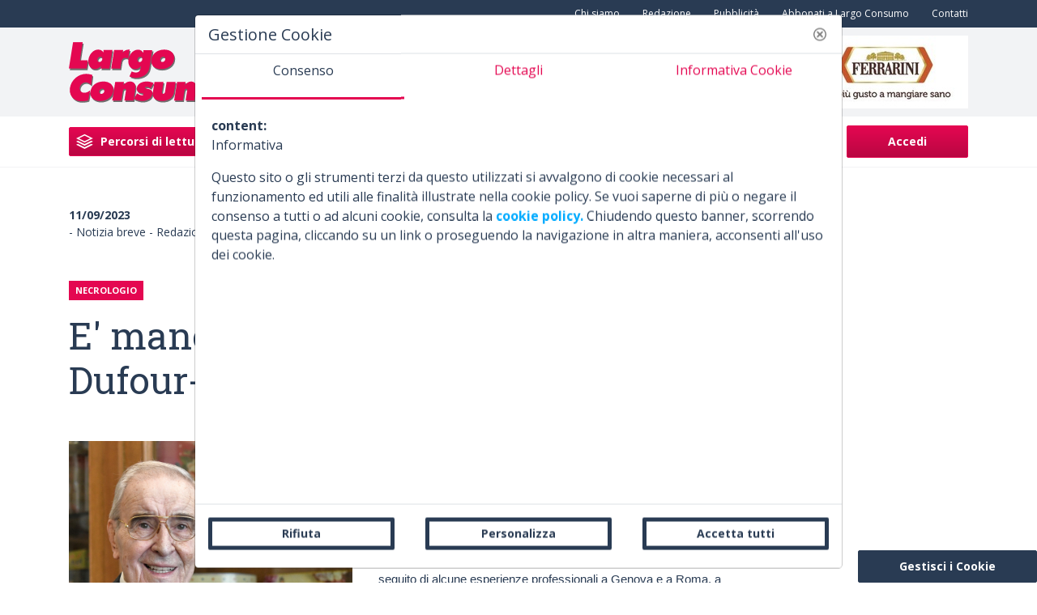

--- FILE ---
content_type: text/html;charset=UTF-8
request_url: https://www.largoconsumo.info/-/e-mandato-flavio-repetto-patron-di-dufour-elah-novi
body_size: 27964
content:




































		<!DOCTYPE html>






























































<html class="ltr" dir="ltr" lang="it-IT">

<head>

	<meta content="initial-scale=1.0, width=device-width" name="viewport" />
	
	
	<meta property="og:site_name" content="Largo Consumo" />
	<meta property="og:locale" content="it_IT" />
	
	
	<link href="https://fonts.googleapis.com/css?family=Open+Sans:400,700|Roboto+Slab:400,700&display=swap" rel="stylesheet">

	<!-- Libs css-->
	<link rel="stylesheet" type="text/css" href="https://www.largoconsumo.info/o/largoconsumo-theme/js/slick/slick.css"/>
	<link rel="stylesheet" type="text/css" href="https://www.largoconsumo.info/o/largoconsumo-theme/js/slick/slick-theme.css"/>
	







































<meta content="text/html; charset=UTF-8" http-equiv="content-type" />









<meta content="noarchive" lang="it-IT" name="robots" /><meta content="&lt;p&gt;La famiglia Repetto e l&#39;intero Gruppo Elah Dufour spa ha annunciato l&#39;addio al&amp;nbsp;Cavaliere del Lavoro Flavio Repetto,&amp;nbsp;spentosi nella serata di venerdi 8 settembre 2023 all&#39;età di 91 anni.&lt;/p&gt; La famiglia Repetto e l&#39;intero Gruppo Elah Dufour spa ha annunciato l&#39;addio 
al Cavaliere del Lavoro Flavio Repetto, spentosi nella serata di venerdi 8 
settembre 2023 all&#39;età di 91 anni.. TEST LC ARTICOLO" lang="it-IT" name="description" /><meta content="cioccolato e cacao,dolciari, TEST LC ARTICOLO" lang="it-IT" name="keywords" />


<script data-senna-track="permanent" src="/combo?browserId=other&minifierType=js&languageId=it_IT&b=7200&t=1743272578972&/o/frontend-js-jquery-web/jquery/jquery.js&/o/frontend-js-jquery-web/jquery/fm.js&/o/frontend-js-jquery-web/jquery/form.js" type="text/javascript"></script>


<link href="https://www.largoconsumo.info/o/largoconsumo-theme/images/favicon.ico" rel="icon" />





	<link data-senna-track="temporary" href="https://www.largoconsumo.info/-/e-mandato-flavio-repetto-patron-di-dufour-elah-novi" rel="canonical" />

	





<link class="lfr-css-file" data-senna-track="temporary" href="https://www.largoconsumo.info/o/largoconsumo-theme/css/clay.css?browserId=other&amp;themeId=largoconsumo_WAR_largoconsumotheme&amp;minifierType=css&amp;languageId=it_IT&amp;b=7200&amp;t=1753970710668" id="liferayAUICSS" rel="stylesheet" type="text/css" />



<link data-senna-track="temporary" href="/o/frontend-css-web/main.css?browserId=other&amp;themeId=largoconsumo_WAR_largoconsumotheme&amp;minifierType=css&amp;languageId=it_IT&amp;b=7200&amp;t=1683289136707" id="liferayPortalCSS" rel="stylesheet" type="text/css" />









	

	





	



	

		<link data-senna-track="temporary" href="/combo?browserId=other&amp;minifierType=&amp;themeId=largoconsumo_WAR_largoconsumotheme&amp;languageId=it_IT&amp;b=7200&amp;adv_display_AdvWebPortlet_INSTANCE_headeradv:%2Fcss%2Fmain.css&amp;category_navigation_custom_CategoryNavigationCustomPortlet_INSTANCE_headermenu:%2Fcss%2Fmain.css&amp;com_liferay_asset_publisher_web_portlet_AssetPublisherPortlet_INSTANCE_u80BxYIr0nOF:%2Fcss%2Fmain.css&amp;com_liferay_portal_search_web_search_bar_portlet_SearchBarPortlet_INSTANCE_templateSearch:%2Fsearch%2Fbar%2Fcss%2Fmain.css&amp;com_liferay_product_navigation_product_menu_web_portlet_ProductMenuPortlet:%2Fcss%2Fmain.css&amp;com_liferay_product_navigation_user_personal_bar_web_portlet_ProductNavigationUserPersonalBarPortlet:%2Fcss%2Fmain.css&amp;com_threadsolutions_cookies_notification_CookiesNotificationPortlet:%2Fcss%2Fmain.css&amp;it_nextmind_liferay_cookie_interceptor_CookieInterceptorPortlet:%2Fcss%2Fmain.css&amp;t=1738925868000" id="a588703f" rel="stylesheet" type="text/css" />

	







<script data-senna-track="temporary" type="text/javascript">
	// <![CDATA[
		var Liferay = Liferay || {};

		Liferay.Browser = {
			acceptsGzip: function() {
				return true;
			},

			

			getMajorVersion: function() {
				return 131.0;
			},

			getRevision: function() {
				return '537.36';
			},
			getVersion: function() {
				return '131.0';
			},

			

			isAir: function() {
				return false;
			},
			isChrome: function() {
				return true;
			},
			isEdge: function() {
				return false;
			},
			isFirefox: function() {
				return false;
			},
			isGecko: function() {
				return true;
			},
			isIe: function() {
				return false;
			},
			isIphone: function() {
				return false;
			},
			isLinux: function() {
				return false;
			},
			isMac: function() {
				return true;
			},
			isMobile: function() {
				return false;
			},
			isMozilla: function() {
				return false;
			},
			isOpera: function() {
				return false;
			},
			isRtf: function() {
				return true;
			},
			isSafari: function() {
				return true;
			},
			isSun: function() {
				return false;
			},
			isWebKit: function() {
				return true;
			},
			isWindows: function() {
				return false;
			}
		};

		Liferay.Data = Liferay.Data || {};

		Liferay.Data.ICONS_INLINE_SVG = true;

		Liferay.Data.NAV_SELECTOR = '#navigation';

		Liferay.Data.NAV_SELECTOR_MOBILE = '#navigationCollapse';

		Liferay.Data.isCustomizationView = function() {
			return false;
		};

		Liferay.Data.notices = [
			null

			

			
		];

		Liferay.PortletKeys = {
			DOCUMENT_LIBRARY: 'com_liferay_document_library_web_portlet_DLPortlet',
			DYNAMIC_DATA_MAPPING: 'com_liferay_dynamic_data_mapping_web_portlet_DDMPortlet',
			ITEM_SELECTOR: 'com_liferay_item_selector_web_portlet_ItemSelectorPortlet'
		};

		Liferay.PropsValues = {
			JAVASCRIPT_SINGLE_PAGE_APPLICATION_TIMEOUT: 0,
			NTLM_AUTH_ENABLED: false,
			UPLOAD_SERVLET_REQUEST_IMPL_MAX_SIZE: 104857600
		};

		Liferay.ThemeDisplay = {

			

			
				getLayoutId: function() {
					return '5';
				},

				

				getLayoutRelativeControlPanelURL: function() {
					return '/group/guest/~/control_panel/manage?p_p_id=com_liferay_asset_publisher_web_portlet_AssetPublisherPortlet_INSTANCE_u80BxYIr0nOF';
				},

				getLayoutRelativeURL: function() {
					return '/articolo';
				},
				getLayoutURL: function() {
					return 'https://www.largoconsumo.info/articolo';
				},
				getParentLayoutId: function() {
					return '0';
				},
				isControlPanel: function() {
					return false;
				},
				isPrivateLayout: function() {
					return 'false';
				},
				isVirtualLayout: function() {
					return false;
				},
			

			getBCP47LanguageId: function() {
				return 'it-IT';
			},
			getCanonicalURL: function() {

				

				return 'https://www.largoconsumo.info/-/e-mandato-flavio-repetto-patron-di-dufour-elah-novi';
			},
			getCDNBaseURL: function() {
				return 'https://www.largoconsumo.info';
			},
			getCDNDynamicResourcesHost: function() {
				return '';
			},
			getCDNHost: function() {
				return '';
			},
			getCompanyGroupId: function() {
				return '20127';
			},
			getCompanyId: function() {
				return '20101';
			},
			getDefaultLanguageId: function() {
				return 'it_IT';
			},
			getDoAsUserIdEncoded: function() {
				return '';
			},
			getLanguageId: function() {
				return 'it_IT';
			},
			getParentGroupId: function() {
				return '20123';
			},
			getPathContext: function() {
				return '';
			},
			getPathImage: function() {
				return '/image';
			},
			getPathJavaScript: function() {
				return '/o/frontend-js-web';
			},
			getPathMain: function() {
				return '/c';
			},
			getPathThemeImages: function() {
				return 'https://www.largoconsumo.info/o/largoconsumo-theme/images';
			},
			getPathThemeRoot: function() {
				return '/o/largoconsumo-theme';
			},
			getPlid: function() {
				return '25';
			},
			getPortalURL: function() {
				return 'https://www.largoconsumo.info';
			},
			getScopeGroupId: function() {
				return '20123';
			},
			getScopeGroupIdOrLiveGroupId: function() {
				return '20123';
			},
			getSessionId: function() {
				return '';
			},
			getSiteAdminURL: function() {
				return 'https://www.largoconsumo.info/group/guest/~/control_panel/manage?p_p_lifecycle=0&p_p_state=maximized&p_p_mode=view';
			},
			getSiteGroupId: function() {
				return '20123';
			},
			getURLControlPanel: function() {
				return '/group/control_panel?refererPlid=25';
			},
			getURLHome: function() {
				return 'https\x3a\x2f\x2fwww\x2elargoconsumo\x2einfo\x2fweb\x2fguest\x2f';
			},
			getUserEmailAddress: function() {
				return '';
			},
			getUserId: function() {
				return '20105';
			},
			getUserName: function() {
				return '';
			},
			isAddSessionIdToURL: function() {
				return false;
			},
			isImpersonated: function() {
				return false;
			},
			isSignedIn: function() {
				return false;
			},
			isStateExclusive: function() {
				return false;
			},
			isStateMaximized: function() {
				return false;
			},
			isStatePopUp: function() {
				return false;
			}
		};

		var themeDisplay = Liferay.ThemeDisplay;

		Liferay.AUI = {

			

			getAvailableLangPath: function() {
				return 'available_languages.jsp?browserId=other&themeId=largoconsumo_WAR_largoconsumotheme&colorSchemeId=01&minifierType=js&languageId=it_IT&b=7200&t=1743272565755';
			},
			getCombine: function() {
				return true;
			},
			getComboPath: function() {
				return '/combo/?browserId=other&minifierType=&languageId=it_IT&b=7200&t=1683289126855&';
			},
			getDateFormat: function() {
				return '%d/%m/%Y';
			},
			getEditorCKEditorPath: function() {
				return '/o/frontend-editor-ckeditor-web';
			},
			getFilter: function() {
				var filter = 'raw';

				
					
						filter = 'min';
					
					

				return filter;
			},
			getFilterConfig: function() {
				var instance = this;

				var filterConfig = null;

				if (!instance.getCombine()) {
					filterConfig = {
						replaceStr: '.js' + instance.getStaticResourceURLParams(),
						searchExp: '\\.js$'
					};
				}

				return filterConfig;
			},
			getJavaScriptRootPath: function() {
				return '/o/frontend-js-web';
			},
			getLangPath: function() {
				return 'aui_lang.jsp?browserId=other&themeId=largoconsumo_WAR_largoconsumotheme&colorSchemeId=01&minifierType=js&languageId=it_IT&b=7200&t=1683289126855';
			},
			getPortletRootPath: function() {
				return '/html/portlet';
			},
			getStaticResourceURLParams: function() {
				return '?browserId=other&minifierType=&languageId=it_IT&b=7200&t=1683289126855';
			}
		};

		Liferay.authToken = 'XbVI61EY';

		

		Liferay.currentURL = '\x2f-\x2fe-mandato-flavio-repetto-patron-di-dufour-elah-novi';
		Liferay.currentURLEncoded = '\x252F-\x252Fe-mandato-flavio-repetto-patron-di-dufour-elah-novi';
	// ]]>
</script>

<script src="/o/js_loader_config?t=1743272578969" type="text/javascript"></script>
<script data-senna-track="permanent" src="https://www.largoconsumo.info/combo?browserId=other&minifierType=js&languageId=it_IT&b=7200&t=1683289126855&/o/frontend-js-web/clay/popper.js&/o/frontend-js-web/clay/bootstrap.js&/o/frontend-js-web/loader/config.js&/o/frontend-js-web/loader/loader.js&/o/frontend-js-web/aui/aui/aui.js&/o/frontend-js-web/aui/aui-base-html5-shiv/aui-base-html5-shiv.js&/o/frontend-js-web/liferay/browser_selectors.js&/o/frontend-js-web/liferay/modules.js&/o/frontend-js-web/liferay/aui_sandbox.js&/o/frontend-js-web/clay/collapsible-search.js&/o/frontend-js-web/clay/side-navigation.js&/o/frontend-js-web/misc/svg4everybody.js&/o/frontend-js-web/aui/arraylist-add/arraylist-add.js&/o/frontend-js-web/aui/arraylist-filter/arraylist-filter.js&/o/frontend-js-web/aui/arraylist/arraylist.js&/o/frontend-js-web/aui/array-extras/array-extras.js&/o/frontend-js-web/aui/array-invoke/array-invoke.js&/o/frontend-js-web/aui/attribute-base/attribute-base.js&/o/frontend-js-web/aui/attribute-complex/attribute-complex.js&/o/frontend-js-web/aui/attribute-core/attribute-core.js&/o/frontend-js-web/aui/attribute-observable/attribute-observable.js&/o/frontend-js-web/aui/attribute-extras/attribute-extras.js&/o/frontend-js-web/aui/base-base/base-base.js&/o/frontend-js-web/aui/base-pluginhost/base-pluginhost.js&/o/frontend-js-web/aui/classnamemanager/classnamemanager.js&/o/frontend-js-web/aui/datatype-xml-format/datatype-xml-format.js&/o/frontend-js-web/aui/datatype-xml-parse/datatype-xml-parse.js&/o/frontend-js-web/aui/dom-base/dom-base.js&/o/frontend-js-web/aui/dom-core/dom-core.js&/o/frontend-js-web/aui/dom-screen/dom-screen.js&/o/frontend-js-web/aui/dom-style/dom-style.js&/o/frontend-js-web/aui/event-base/event-base.js&/o/frontend-js-web/aui/event-custom-base/event-custom-base.js&/o/frontend-js-web/aui/event-custom-complex/event-custom-complex.js&/o/frontend-js-web/aui/event-delegate/event-delegate.js&/o/frontend-js-web/aui/event-focus/event-focus.js&/o/frontend-js-web/aui/event-hover/event-hover.js&/o/frontend-js-web/aui/event-key/event-key.js" type = "text/javascript"></script>
<script data-senna-track="permanent" src="https://www.largoconsumo.info/combo?browserId=other&minifierType=js&languageId=it_IT&b=7200&t=1683289126855&/o/frontend-js-web/aui/event-mouseenter/event-mouseenter.js&/o/frontend-js-web/aui/event-mousewheel/event-mousewheel.js&/o/frontend-js-web/aui/event-outside/event-outside.js&/o/frontend-js-web/aui/event-resize/event-resize.js&/o/frontend-js-web/aui/event-simulate/event-simulate.js&/o/frontend-js-web/aui/event-synthetic/event-synthetic.js&/o/frontend-js-web/aui/intl/intl.js&/o/frontend-js-web/aui/io-base/io-base.js&/o/frontend-js-web/aui/io-form/io-form.js&/o/frontend-js-web/aui/io-queue/io-queue.js&/o/frontend-js-web/aui/io-upload-iframe/io-upload-iframe.js&/o/frontend-js-web/aui/io-xdr/io-xdr.js&/o/frontend-js-web/aui/json-parse/json-parse.js&/o/frontend-js-web/aui/json-stringify/json-stringify.js&/o/frontend-js-web/aui/node-base/node-base.js&/o/frontend-js-web/aui/node-core/node-core.js&/o/frontend-js-web/aui/node-event-delegate/node-event-delegate.js&/o/frontend-js-web/aui/node-event-simulate/node-event-simulate.js&/o/frontend-js-web/aui/node-focusmanager/node-focusmanager.js&/o/frontend-js-web/aui/node-pluginhost/node-pluginhost.js&/o/frontend-js-web/aui/node-screen/node-screen.js&/o/frontend-js-web/aui/node-style/node-style.js&/o/frontend-js-web/aui/oop/oop.js&/o/frontend-js-web/aui/plugin/plugin.js&/o/frontend-js-web/aui/pluginhost-base/pluginhost-base.js&/o/frontend-js-web/aui/pluginhost-config/pluginhost-config.js&/o/frontend-js-web/aui/querystring-stringify-simple/querystring-stringify-simple.js&/o/frontend-js-web/aui/queue-promote/queue-promote.js&/o/frontend-js-web/aui/selector-css2/selector-css2.js&/o/frontend-js-web/aui/selector-css3/selector-css3.js&/o/frontend-js-web/aui/selector-native/selector-native.js&/o/frontend-js-web/aui/selector/selector.js&/o/frontend-js-web/aui/widget-base/widget-base.js&/o/frontend-js-web/aui/widget-htmlparser/widget-htmlparser.js&/o/frontend-js-web/aui/widget-skin/widget-skin.js&/o/frontend-js-web/aui/widget-uievents/widget-uievents.js" type = "text/javascript"></script>
<script data-senna-track="permanent" src="https://www.largoconsumo.info/combo?browserId=other&minifierType=js&languageId=it_IT&b=7200&t=1683289126855&/o/frontend-js-web/aui/yui-throttle/yui-throttle.js&/o/frontend-js-web/aui/aui-base-core/aui-base-core.js&/o/frontend-js-web/aui/aui-base-lang/aui-base-lang.js&/o/frontend-js-web/aui/aui-classnamemanager/aui-classnamemanager.js&/o/frontend-js-web/aui/aui-component/aui-component.js&/o/frontend-js-web/aui/aui-debounce/aui-debounce.js&/o/frontend-js-web/aui/aui-delayed-task-deprecated/aui-delayed-task-deprecated.js&/o/frontend-js-web/aui/aui-event-base/aui-event-base.js&/o/frontend-js-web/aui/aui-event-input/aui-event-input.js&/o/frontend-js-web/aui/aui-form-validator/aui-form-validator.js&/o/frontend-js-web/aui/aui-node-base/aui-node-base.js&/o/frontend-js-web/aui/aui-node-html5/aui-node-html5.js&/o/frontend-js-web/aui/aui-selector/aui-selector.js&/o/frontend-js-web/aui/aui-timer/aui-timer.js&/o/frontend-js-web/liferay/dependency.js&/o/frontend-js-web/liferay/dom_task_runner.js&/o/frontend-js-web/liferay/events.js&/o/frontend-js-web/liferay/language.js&/o/frontend-js-web/liferay/lazy_load.js&/o/frontend-js-web/liferay/liferay.js&/o/frontend-js-web/liferay/util.js&/o/frontend-js-web/liferay/global.bundle.js&/o/frontend-js-web/liferay/portal.js&/o/frontend-js-web/liferay/portlet.js&/o/frontend-js-web/liferay/workflow.js&/o/frontend-js-web/liferay/form.js&/o/frontend-js-web/liferay/form_placeholders.js&/o/frontend-js-web/liferay/icon.js&/o/frontend-js-web/liferay/menu.js&/o/frontend-js-web/liferay/notice.js&/o/frontend-js-web/liferay/poller.js&/o/frontend-js-web/aui/async-queue/async-queue.js&/o/frontend-js-web/aui/base-build/base-build.js&/o/frontend-js-web/aui/cookie/cookie.js&/o/frontend-js-web/aui/event-touch/event-touch.js&/o/frontend-js-web/aui/overlay/overlay.js&/o/frontend-js-web/aui/querystring-stringify/querystring-stringify.js&/o/frontend-js-web/aui/widget-child/widget-child.js&/o/frontend-js-web/aui/widget-position-align/widget-position-align.js&/o/frontend-js-web/aui/widget-position-constrain/widget-position-constrain.js" type = "text/javascript"></script>
<script data-senna-track="permanent" src="https://www.largoconsumo.info/combo?browserId=other&minifierType=js&languageId=it_IT&b=7200&t=1683289126855&/o/frontend-js-web/aui/widget-position/widget-position.js&/o/frontend-js-web/aui/widget-stack/widget-stack.js&/o/frontend-js-web/aui/widget-stdmod/widget-stdmod.js&/o/frontend-js-web/aui/aui-aria/aui-aria.js&/o/frontend-js-web/aui/aui-io-plugin-deprecated/aui-io-plugin-deprecated.js&/o/frontend-js-web/aui/aui-io-request/aui-io-request.js&/o/frontend-js-web/aui/aui-loading-mask-deprecated/aui-loading-mask-deprecated.js&/o/frontend-js-web/aui/aui-overlay-base-deprecated/aui-overlay-base-deprecated.js&/o/frontend-js-web/aui/aui-overlay-context-deprecated/aui-overlay-context-deprecated.js&/o/frontend-js-web/aui/aui-overlay-manager-deprecated/aui-overlay-manager-deprecated.js&/o/frontend-js-web/aui/aui-overlay-mask-deprecated/aui-overlay-mask-deprecated.js&/o/frontend-js-web/aui/aui-parse-content/aui-parse-content.js&/o/frontend-js-web/liferay/layout_exporter.js&/o/frontend-js-web/liferay/session.js&/o/frontend-js-web/liferay/deprecated.js" type = "text/javascript"></script>




	

	<script data-senna-track="temporary" src="/o/js_bundle_config?t=1753970710668" type="text/javascript"></script>


<script data-senna-track="temporary" type="text/javascript">
	// <![CDATA[
		
			
				
		

		

		
	// ]]>
</script>









	
		

			

			
				<script data-senna-track="permanent" id="googleAnalyticsScript" type="text/javascript">
					(function(i, s, o, g, r, a, m) {
						i['GoogleAnalyticsObject'] = r;

						i[r] = i[r] || function() {
							var arrayValue = i[r].q || [];

							i[r].q = arrayValue;

							(i[r].q).push(arguments);
						};

						i[r].l = 1 * new Date();

						a = s.createElement(o);
						m = s.getElementsByTagName(o)[0];
						a.async = 1;
						a.src = g;
						m.parentNode.insertBefore(a, m);
					})(window, document, 'script', '//www.google-analytics.com/analytics.js', 'ga');

					ga('create', 'G-3BDWP3E7RC', 'auto');
					ga('send', 'pageview');

					
						Liferay.on(
							'endNavigate',
							function(event) {
								ga('set', 'page', event.path);
								ga('send', 'pageview');
							}
						);
					
				</script>
			
		
		



	
		

			

			
				<!-- Google tag (gtag.js) -->
<script async src="https://www.googletagmanager.com/gtag/js?id=G-3BDWP3E7RC"></script>
<script>
  window.dataLayer = window.dataLayer || [];
  function gtag(){dataLayer.push(arguments);}
  gtag('js', new Date());

  gtag('config', 'G-3BDWP3E7RC');
</script>
			
		
	












	

	





	



	

		<script data-senna-track="temporary" src="/combo?browserId=other&amp;minifierType=&amp;themeId=largoconsumo_WAR_largoconsumotheme&amp;languageId=it_IT&amp;b=7200&amp;com_threadsolutions_cookies_notification_CookiesNotificationPortlet:%2Fjs%2Fmain.js&amp;it_nextmind_liferay_cookie_interceptor_CookieInterceptorPortlet:%2Fjs%2Fcookie_utils.js&amp;it_nextmind_liferay_cookie_interceptor_CookieInterceptorPortlet:%2Fjs%2Fpoller.js&amp;it_nextmind_liferay_cookie_interceptor_CookieInterceptorPortlet:%2Fjs%2Fmain.js&amp;t=1738925868000" type="text/javascript"></script>

	









	
	<link data-senna-track="temporary" href="/o/social-bookmarks-taglib/css/main.css?browserId=other&themeId=largoconsumo_WAR_largoconsumotheme&minifierType=css&languageId=it_IT&b=7200&t=1753970710668" rel="stylesheet" type="text/css" />
			<title>E' mancato Flavio Repetto, patron di Dufour-Elah-Novi</title>
			<meta name="description" content="La famiglia Repetto e l'intero Gruppo Elah Dufour spa ha annunciato l'addio al&nbsp;Cavaliere del Lavoro Flavio Repetto,&nbsp;spentosi nella serata..."/>
			<meta property="og:title" content="E' mancato Flavio Repetto, patron di Dufour-Elah-Novi">
			<meta property="og:description" content="La famiglia Repetto e l'intero Gruppo Elah Dufour spa ha annunciato l'addio al&nbsp;Cavaliere del Lavoro Flavio Repetto,&nbsp;spentosi nella serata...">
			<meta property="og:type" content="article">
			<meta property="og:url" content="http://www.largoconsumo.info/-/e-mandato-flavio-repetto-patron-di-dufour-elah-novi">
			
				<meta property="article:tag" content="">
				<meta property="article:tag" content="Cioccolato e Cacao">
				<meta property="article:tag" content="Dolciari">

			<meta property="article:published_time" content="2023-09-11T09:53:08Z">
			<meta property="article:modified_time" content="2023-09-11T10:03:51Z">
			<meta property="article:author" content="viviana persiani">
			<meta property="article:section" content="necrologio">
			<meta property="og:image" content="https://www.largoconsumo.info/image/journal/article?img_id=2543999&t=1769025122444">
			<meta property="og:image:type" content="application/octet-stream">
			<meta property="og:image:alt" content="E' mancato Flavio Repetto, patron di Dufour-Elah-Novi">










<link class="lfr-css-file" data-senna-track="temporary" href="https://www.largoconsumo.info/o/largoconsumo-theme/css/main.css?browserId=other&amp;themeId=largoconsumo_WAR_largoconsumotheme&amp;minifierType=css&amp;languageId=it_IT&amp;b=7200&amp;t=1753970710668" id="liferayThemeCSS" rel="stylesheet" type="text/css" />




	<style data-senna-track="temporary" type="text/css">
		#portlet_com_liferay_login_web_portlet_LoginPortlet  .hr-text,{
        display: none;
}
#portlet_com_liferay_login_web_portlet_LoginPortlet  .bg-linkedin{
        display: none;
}
@media screen and (max-width: 1150px) and (min-width: 992px) {
	 body:not(.homepage) #sign-in {
		 padding-left: 20px;
		 padding-right: 20px;
	}
	 body:not(.homepage) .portlet-search-bar .search-bar-keywords-input-wrapper input {
		 width: 10vw;
	}
}

#portlet_it_nextmind_liferay_cookie_interceptor_CookieInterceptorPortlet .portlet-header{
display:none;
}
#portlet_com_threadsolutions_cookies_notification_CookiesNotificationPortlet{
display:none;
}
	</style>





	<style data-senna-track="temporary" type="text/css">

		

			

				

					

#p_p_id_com_threadsolutions_cookies_notification_CookiesNotificationPortlet_ .portlet-content {

}




				

			

		

			

		

			

				

					

#p_p_id_com_liferay_asset_publisher_web_portlet_AssetPublisherPortlet_INSTANCE_u80BxYIr0nOF_ .portlet-content {

}




				

			

		

			

				

					

#p_p_id_category_navigation_custom_Correlates_Portlet_INSTANCE_OWHTtEgF78TQ_ .portlet-content {

}




				

			

		

			

		

			

		

			

		

			

				

					

#p_p_id_com_liferay_site_navigation_menu_web_portlet_SiteNavigationMenuPortlet_ .portlet-content {

}




				

			

		

			

				

					

#p_p_id_com_liferay_site_navigation_menu_web_portlet_SiteNavigationMenuPortlet_INSTANCE_secondary_navigation_menu_ .portlet-content {

}




				

			

		

			

				

					

#p_p_id_com_liferay_site_navigation_menu_web_portlet_SiteNavigationMenuPortlet_INSTANCE_privacy_navigation_menu_ .portlet-content {

}




				

			

		

			

				

					

#p_p_id_com_liferay_site_navigation_menu_web_portlet_SiteNavigationMenuPortlet_INSTANCE_socials_navigation_menu_ .portlet-content {

}




				

			

		

			

				

					

#p_p_id_com_liferay_site_navigation_menu_web_portlet_SiteNavigationMenuPortlet_INSTANCE_footer_navigation_menu_ .portlet-content {

}




				

			

		

			

		

			

				

					

#p_p_id_adv_display_AdvWebPortlet_INSTANCE_headeradv_ .portlet-content {

}




				

			

		

			

				

					

#p_p_id_com_threadsolutions_cookies_notification_CookiesNotificationPortlet_ .portlet-content {

}




				

			

		

			

				

					

#p_p_id_com_liferay_site_navigation_menu_web_portlet_SiteNavigationMenuPortlet_INSTANCE_secondary_navigation_menu_off_canvas_ .portlet-content {

}




				

			

		

			

		

	</style>


<script type="text/javascript">
// <![CDATA[
Liferay.Loader.require('frontend-js-spa-web@3.0.9/liferay/init.es', function(frontendJsSpaWeb309LiferayInitEs) {
(function(){
var frontendJsSpaWebLiferayInitEs = frontendJsSpaWeb309LiferayInitEs;
(function() {var $ = AUI.$;var _ = AUI._;

Liferay.SPA = Liferay.SPA || {};
Liferay.SPA.cacheExpirationTime = -1;
Liferay.SPA.clearScreensCache = true;
Liferay.SPA.debugEnabled = false;
Liferay.SPA.excludedPaths = ["/documents","/image"];
Liferay.SPA.loginRedirect = '';
Liferay.SPA.navigationExceptionSelectors = ':not([target="_blank"]):not([data-senna-off]):not([data-resource-href]):not([data-cke-saved-href]):not([data-cke-saved-href])';
Liferay.SPA.requestTimeout = 0;
Liferay.SPA.userNotification = {
	message: 'Sembra che la richiesta stia impiegando più del previsto.',
	timeout: 30000,
	title: 'Oops'
};

frontendJsSpaWebLiferayInitEs.default.init(
	function(app) {
		app.setPortletsBlacklist({"unicredit_web_UserextWebPortlet":true,"com_liferay_site_navigation_directory_web_portlet_SitesDirectoryPortlet":true,"com_liferay_nested_portlets_web_portlet_NestedPortletsPortlet":true,"com_liferay_login_web_portlet_LoginPortlet":true,"com_liferay_login_web_portlet_FastLoginPortlet":true});
		app.setValidStatusCodes([221,490,494,499,491,492,493,495,220]);
	}
);})();})();
});
// ]]>
</script><link data-senna-track="permanent" href="https://www.largoconsumo.info/combo?browserId=other&minifierType=css&languageId=it_IT&b=7200&t=1683289135231&/o/change-tracking-change-lists-indicator-theme-contributor/change_tracking_change_lists_indicator.css" rel="stylesheet" type = "text/css" />














<script data-senna-track="temporary" type="text/javascript">
	if (window.Analytics) {
		window._com_liferay_document_library_analytics_isViewFileEntry = false;
	}
</script>

<script type="text/javascript">
// <![CDATA[
Liferay.on(
	'ddmFieldBlur', function(event) {
		if (window.Analytics) {
			Analytics.send(
				'fieldBlurred',
				'Form',
				{
					fieldName: event.fieldName,
					focusDuration: event.focusDuration,
					formId: event.formId,
					page: event.page - 1
				}
			);
		}
	}
);

Liferay.on(
	'ddmFieldFocus', function(event) {
		if (window.Analytics) {
			Analytics.send(
				'fieldFocused',
				'Form',
				{
					fieldName: event.fieldName,
					formId: event.formId,
					page: event.page - 1
				}
			);
		}
	}
);

Liferay.on(
	'ddmFormPageShow', function(event) {
		if (window.Analytics) {
			Analytics.send(
				'pageViewed',
				'Form',
				{
					formId: event.formId,
					page: event.page,
					title: event.title
				}
			);
		}
	}
);

Liferay.on(
	'ddmFormSubmit', function(event) {
		if (window.Analytics) {
			Analytics.send(
				'formSubmitted',
				'Form',
				{
					formId: event.formId
				}
			);
		}
	}
);

Liferay.on(
	'ddmFormView', function(event) {
		if (window.Analytics) {
			Analytics.send(
				'formViewed',
				'Form',
				{
					formId: event.formId,
					title: event.title
				}
			);
		}
	}
);
// ]]>
</script>




















	<!-- Libs js-->
	<script type="text/javascript" src="https://www.largoconsumo.info/o/largoconsumo-theme/js/slick/slick.min.js"></script>
	
	<script async="" src="//www.google-analytics.com/analytics.js"></script>
	<script async="" src="//www.google-analytics.com/ga.js" type="text/javascript"></script>
	
	<script type="text/javascript">var _gaq=_gaq||[];_gaq.push(["_setAccount","74311744-1"]);_gaq.push(["_trackPageview"]);(function(){var b=document.createElement("script");b.async=true;b.src=("https:"==document.location.protocol?"https://ssl":"http://www")+".google-analytics.com/ga.js";b.type="text/javascript";var a=document.getElementsByTagName("script")[0];a.parentNode.insertBefore(b,a)})();</script>
	<script>(function(d,e,j,h,f,c,b){d.GoogleAnalyticsObject=f;d[f]=d[f]||function(){(d[f].q=d[f].q||[]).push(arguments)},d[f].l=1*new Date();c=e.createElement(j),b=e.getElementsByTagName(j)[0];c.async=1;c.src=h;b.parentNode.insertBefore(c,b)})(window,document,"script","//www.google-analytics.com/analytics.js","ga");ga("create","UA-74311744-1","auto");ga("send","pageview");</script>

</head>

<body class=" controls-visible  yui3-skin-sam guest-site signed-out public-page site ">



















































































	<div  id="wrapper">

			<header id="banner" class="page-header d-flex flex-column" role="banner">
<div class="page-header__secondary-nav order-0 d-none d-md-block">
    <div class="container">
        








































	

	<div class="portlet-boundary portlet-boundary_com_liferay_site_navigation_menu_web_portlet_SiteNavigationMenuPortlet_  portlet-static portlet-static-end portlet-barebone portlet-navigation " id="p_p_id_com_liferay_site_navigation_menu_web_portlet_SiteNavigationMenuPortlet_INSTANCE_secondary_navigation_menu_">
		<span id="p_com_liferay_site_navigation_menu_web_portlet_SiteNavigationMenuPortlet_INSTANCE_secondary_navigation_menu"></span>




	

	
		
			






































	
		
<section class="portlet" id="portlet_com_liferay_site_navigation_menu_web_portlet_SiteNavigationMenuPortlet_INSTANCE_secondary_navigation_menu">


	<div class="portlet-content">

		<div class="autofit-float autofit-row portlet-header">

			<div class="autofit-col autofit-col-end">
				<div class="autofit-section">
				</div>
			</div>
		</div>

		
			<div class=" portlet-content-container">
				


	<div class="portlet-body">



	
		
			
				
					



















































	

				

				
					
						


	

		






















	

		

		
			
				
	<div id="navbar_com_liferay_site_navigation_menu_web_portlet_SiteNavigationMenuPortlet_INSTANCE_secondary_navigation_menu">
		<ul aria-label="Pagine Sito" class="navbar-blank navbar-nav navbar-site" role="menubar">






					<li class="lfr-nav-item nav-item" id="layout_com_liferay_site_navigation_menu_web_portlet_SiteNavigationMenuPortlet_INSTANCE_secondary_navigation_menu_43644" role="presentation">
						<a aria-labelledby="layout_com_liferay_site_navigation_menu_web_portlet_SiteNavigationMenuPortlet_INSTANCE_secondary_navigation_menu_43644"  class="nav-link text-truncate" href='https://www.largoconsumo.info/chi_siamo'  role="menuitem">
							<span class="text-truncate"> Chi siamo </span>
						</a>

					</li>





					<li class="lfr-nav-item nav-item" id="layout_com_liferay_site_navigation_menu_web_portlet_SiteNavigationMenuPortlet_INSTANCE_secondary_navigation_menu_43645" role="presentation">
						<a aria-labelledby="layout_com_liferay_site_navigation_menu_web_portlet_SiteNavigationMenuPortlet_INSTANCE_secondary_navigation_menu_43645"  class="nav-link text-truncate" href='https://www.largoconsumo.info/redazione'  role="menuitem">
							<span class="text-truncate"> Redazione </span>
						</a>

					</li>





					<li class="lfr-nav-item nav-item" id="layout_com_liferay_site_navigation_menu_web_portlet_SiteNavigationMenuPortlet_INSTANCE_secondary_navigation_menu_367013" role="presentation">
						<a aria-labelledby="layout_com_liferay_site_navigation_menu_web_portlet_SiteNavigationMenuPortlet_INSTANCE_secondary_navigation_menu_367013"  class="nav-link text-truncate" href='https://www.largoconsumo.info/pubblicita'  role="menuitem">
							<span class="text-truncate"> Pubblicità </span>
						</a>

					</li>





					<li class="lfr-nav-item nav-item" id="layout_com_liferay_site_navigation_menu_web_portlet_SiteNavigationMenuPortlet_INSTANCE_secondary_navigation_menu_43646" role="presentation">
						<a aria-labelledby="layout_com_liferay_site_navigation_menu_web_portlet_SiteNavigationMenuPortlet_INSTANCE_secondary_navigation_menu_43646"  class="nav-link text-truncate" href='https://www.largoconsumo.info/abbonamenti'  role="menuitem">
							<span class="text-truncate"> Abbonati a Largo Consumo </span>
						</a>

					</li>





					<li class="lfr-nav-item nav-item" id="layout_com_liferay_site_navigation_menu_web_portlet_SiteNavigationMenuPortlet_INSTANCE_secondary_navigation_menu_2526139" role="presentation">
						<a aria-labelledby="layout_com_liferay_site_navigation_menu_web_portlet_SiteNavigationMenuPortlet_INSTANCE_secondary_navigation_menu_2526139"  class="nav-link text-truncate" href='https://www.largoconsumo.info/contatti1'  role="menuitem">
							<span class="text-truncate"> Contatti </span>
						</a>

					</li>
		</ul>
	</div>

<script type="text/javascript">
// <![CDATA[
AUI().use('liferay-navigation-interaction', function(A) {(function() {var $ = AUI.$;var _ = AUI._;		var navigation = A.one('#navbar_com_liferay_site_navigation_menu_web_portlet_SiteNavigationMenuPortlet_INSTANCE_secondary_navigation_menu');

		Liferay.Data.NAV_INTERACTION_LIST_SELECTOR = '.navbar-site';
		Liferay.Data.NAV_LIST_SELECTOR = '.navbar-site';

		if (navigation) {
			navigation.plug(Liferay.NavigationInteraction);
		}
})();});
// ]]>
</script>
			
			
	
	

	
	
					
				
			
		
	
	


	</div>

			</div>
		
	</div>
</section>
	

		
		







	</div>




    </div>
</div>

<div class="page-header__primary-nav order-md-2">
    <div class="container">
<nav class="navbar navbar-expand-md">
    
    <button class="navbar-toggler navbar-toggler-right" aria-controls="navigationCollapse" aria-expanded="false" aria-label="Toggle navigation" data-target="#navigationCollapse" data-toggle="collapse" type="button">
        <i class="icon-menu text-primary"></i>
    </button>

    <div class="collapse navbar-collapse" id="navigationCollapse" aria-expanded="false">
        








































	

	<div class="portlet-boundary portlet-boundary_com_liferay_site_navigation_menu_web_portlet_SiteNavigationMenuPortlet_  portlet-static portlet-static-end portlet-barebone portlet-navigation " id="p_p_id_com_liferay_site_navigation_menu_web_portlet_SiteNavigationMenuPortlet_">
		<span id="p_com_liferay_site_navigation_menu_web_portlet_SiteNavigationMenuPortlet"></span>




	

	
		
			






































	
		
<section class="portlet" id="portlet_com_liferay_site_navigation_menu_web_portlet_SiteNavigationMenuPortlet">


	<div class="portlet-content">

		<div class="autofit-float autofit-row portlet-header">

			<div class="autofit-col autofit-col-end">
				<div class="autofit-section">
				</div>
			</div>
		</div>

		
			<div class=" portlet-content-container">
				


	<div class="portlet-body">



	
		
			
				
					



















































	

				

				
					
						


	

		






















	

		

		
			
				
	<div id="navbar_com_liferay_site_navigation_menu_web_portlet_SiteNavigationMenuPortlet" class="navbar-menu">
		<div class="navbar-menu-header bottom-separator d-flex d-md-none justify-content-between align-items-center px-4">
				<a 	data-redirect="false" 
					href="https://www.largoconsumo.info/c/portal/login?p_l_id=25" 
					id="sign-in"
					class="btn btn-primary js-login" 
					rel="nofollow">
					Accedi
				</a>

			<a href="#" class="js-back-menu-level d-none text-primary">
				<i class="icon-angle-left pr-2"></i>
				Torna indietro
			</a>

			<a href="#" class="close-navbar-menu">
				<i class="icon-close"></i>
			</a>	
		</div>

		<div class="aree-tematiche bottom-separator pr-md-3 py-3 py-md-0 navbar-nav" id="navigation-aree-tematiche">








































	

	<div class="portlet-boundary portlet-boundary_category_navigation_custom_CategoryNavigationCustomPortlet_  portlet-static portlet-static-end portlet-barebone category-navigation-custom " id="p_p_id_category_navigation_custom_CategoryNavigationCustomPortlet_INSTANCE_headermenu_">
		<span id="p_category_navigation_custom_CategoryNavigationCustomPortlet_INSTANCE_headermenu"></span>




	

	
		
			






































	
		
<section class="portlet" id="portlet_category_navigation_custom_CategoryNavigationCustomPortlet_INSTANCE_headermenu">


	<div class="portlet-content">

		<div class="autofit-float autofit-row portlet-header">

			<div class="autofit-col autofit-col-end">
				<div class="autofit-section">
				</div>
			</div>
		</div>

		
			<div class=" portlet-content-container">
				


	<div class="portlet-body">



	
		
			
				
					



















































	

				

				
					
						


	

		





















































	
		


















































<ul class="navbar-nav navbar-aree-tematiche">
	<li class="nav-item js-nav-item-aree js-aree-first-level dropdown px-4 px-md-0"  role="presentation">
		<a href="#" aria-haspopup="true" class="btn-aree btn-primary nav-link lfr-nav-child-toggle dropdown-toggle btn text-left autofit-col-expand" role="menuitem">
			<i class="icon-stack left d-none d-md-block"></i>
			<span class="text">
				Percorsi di lettura
			</span>
			<i class="icon-menu-caret right"></i>
		</a>

		<div class="child-menu-content dropdown-menu">
			<div class="child-menu-header d-flex d-md-none justify-content-between px-4 py-3 py-md-2">
				Percorsi di lettura
			</div>

			<ul aria-expanded="false" class="child-menu" role="menu">
				

					<li class="nav-item js-nav-item-aree dropdown px-4 px-md-3" role="presentation">
						<span class="category-card w-100 alimentare">
							<a class="btn btn-area btn-area--menu nav-link dropdown-toggle lfr-nav-child-toggle d-flex justify-content-between align-items-center ml-0 autofit-col-expand"
								href="#" role="menuitem" tabindex="-1">
								<i class="icon-area-alimentare left"></i>
								Alimentare
								<i class="icon-angle-right right"></i>
							</a>
						</span>

						

							<div class="child-menu-content dropdown-menu">
								<div class="child-menu-header bg-alimentare text-white d-flex d-md-none align-items-center px-4 py-3">
									<i class="icon-area-alimentare h2 mr-3 mb-0"></i>
									Alimentare
								</div>

								<ul aria-expanded="false" class="child-menu" role="menu">

									

										<li class="lfr-nav-item nav-item dropdown px-4" role="presentation">
											<span class="d-flex justify-content-between align-items-center">
												<a class="btn btn-percorso btn-percorso--no-boxed alimentare nav-link autofit-col-expand py-2 py-md-1 pl-1"
														href="https://www.largoconsumo.info/percorsi/-/categoria/pasta-e-riso/52097?p_r_p_categoryId=52097" role="menuitem" tabindex="-1">
													Pasta e riso
												</a>
											</span>
										</li>

									

										<li class="lfr-nav-item nav-item dropdown px-4" role="presentation">
											<span class="d-flex justify-content-between align-items-center">
												<a class="btn btn-percorso btn-percorso--no-boxed alimentare nav-link autofit-col-expand py-2 py-md-1 pl-1"
														href="https://www.largoconsumo.info/percorsi/-/categoria/lattiero-caseari/52098?p_r_p_categoryId=52098" role="menuitem" tabindex="-1">
													Lattiero caseari
												</a>
											</span>
										</li>

									

										<li class="lfr-nav-item nav-item dropdown px-4" role="presentation">
											<span class="d-flex justify-content-between align-items-center">
												<a class="btn btn-percorso btn-percorso--no-boxed alimentare nav-link autofit-col-expand py-2 py-md-1 pl-1"
														href="https://www.largoconsumo.info/percorsi/-/categoria/carni-e-salumi/52099?p_r_p_categoryId=52099" role="menuitem" tabindex="-1">
													Carni e salumi
												</a>
											</span>
										</li>

									

										<li class="lfr-nav-item nav-item dropdown px-4" role="presentation">
											<span class="d-flex justify-content-between align-items-center">
												<a class="btn btn-percorso btn-percorso--no-boxed alimentare nav-link autofit-col-expand py-2 py-md-1 pl-1"
														href="https://www.largoconsumo.info/percorsi/-/categoria/carni-avicole-e-uova/52100?p_r_p_categoryId=52100" role="menuitem" tabindex="-1">
													Carni avicole e uova
												</a>
											</span>
										</li>

									

										<li class="lfr-nav-item nav-item dropdown px-4" role="presentation">
											<span class="d-flex justify-content-between align-items-center">
												<a class="btn btn-percorso btn-percorso--no-boxed alimentare nav-link autofit-col-expand py-2 py-md-1 pl-1"
														href="https://www.largoconsumo.info/percorsi/-/categoria/ittici/52101?p_r_p_categoryId=52101" role="menuitem" tabindex="-1">
													Ittici
												</a>
											</span>
										</li>

									

										<li class="lfr-nav-item nav-item dropdown px-4" role="presentation">
											<span class="d-flex justify-content-between align-items-center">
												<a class="btn btn-percorso btn-percorso--no-boxed alimentare nav-link autofit-col-expand py-2 py-md-1 pl-1"
														href="https://www.largoconsumo.info/percorsi/-/categoria/biologico/52102?p_r_p_categoryId=52102" role="menuitem" tabindex="-1">
													Biologico
												</a>
											</span>
										</li>

									

										<li class="lfr-nav-item nav-item dropdown px-4" role="presentation">
											<span class="d-flex justify-content-between align-items-center">
												<a class="btn btn-percorso btn-percorso--no-boxed alimentare nav-link autofit-col-expand py-2 py-md-1 pl-1"
														href="https://www.largoconsumo.info/percorsi/-/categoria/ortofrutta/52103?p_r_p_categoryId=52103" role="menuitem" tabindex="-1">
													Ortofrutta
												</a>
											</span>
										</li>

									

										<li class="lfr-nav-item nav-item dropdown px-4" role="presentation">
											<span class="d-flex justify-content-between align-items-center">
												<a class="btn btn-percorso btn-percorso--no-boxed alimentare nav-link autofit-col-expand py-2 py-md-1 pl-1"
														href="https://www.largoconsumo.info/percorsi/-/categoria/dolciari/52104?p_r_p_categoryId=52104" role="menuitem" tabindex="-1">
													Dolciari
												</a>
											</span>
										</li>

									

										<li class="lfr-nav-item nav-item dropdown px-4" role="presentation">
											<span class="d-flex justify-content-between align-items-center">
												<a class="btn btn-percorso btn-percorso--no-boxed alimentare nav-link autofit-col-expand py-2 py-md-1 pl-1"
														href="https://www.largoconsumo.info/percorsi/-/categoria/alimenti-dietetici-salutistici-e-integratori/52105?p_r_p_categoryId=52105" role="menuitem" tabindex="-1">
													Alimenti dietetici, salutistici e integratori
												</a>
											</span>
										</li>

									

										<li class="lfr-nav-item nav-item dropdown px-4" role="presentation">
											<span class="d-flex justify-content-between align-items-center">
												<a class="btn btn-percorso btn-percorso--no-boxed alimentare nav-link autofit-col-expand py-2 py-md-1 pl-1"
														href="https://www.largoconsumo.info/percorsi/-/categoria/alimentazione-infantile/52106?p_r_p_categoryId=52106" role="menuitem" tabindex="-1">
													Alimentazione infantile
												</a>
											</span>
										</li>

									

										<li class="lfr-nav-item nav-item dropdown px-4" role="presentation">
											<span class="d-flex justify-content-between align-items-center">
												<a class="btn btn-percorso btn-percorso--no-boxed alimentare nav-link autofit-col-expand py-2 py-md-1 pl-1"
														href="https://www.largoconsumo.info/percorsi/-/categoria/conserve-vegetali-e-confetture/52107?p_r_p_categoryId=52107" role="menuitem" tabindex="-1">
													Conserve vegetali e confetture
												</a>
											</span>
										</li>

									

										<li class="lfr-nav-item nav-item dropdown px-4" role="presentation">
											<span class="d-flex justify-content-between align-items-center">
												<a class="btn btn-percorso btn-percorso--no-boxed alimentare nav-link autofit-col-expand py-2 py-md-1 pl-1"
														href="https://www.largoconsumo.info/percorsi/-/categoria/pane-e-sostitutivi/52108?p_r_p_categoryId=52108" role="menuitem" tabindex="-1">
													Pane e sostitutivi
												</a>
											</span>
										</li>

									

										<li class="lfr-nav-item nav-item dropdown px-4" role="presentation">
											<span class="d-flex justify-content-between align-items-center">
												<a class="btn btn-percorso btn-percorso--no-boxed alimentare nav-link autofit-col-expand py-2 py-md-1 pl-1"
														href="https://www.largoconsumo.info/percorsi/-/categoria/surgelati/52109?p_r_p_categoryId=52109" role="menuitem" tabindex="-1">
													Surgelati
												</a>
											</span>
										</li>

									

										<li class="lfr-nav-item nav-item dropdown px-4" role="presentation">
											<span class="d-flex justify-content-between align-items-center">
												<a class="btn btn-percorso btn-percorso--no-boxed alimentare nav-link autofit-col-expand py-2 py-md-1 pl-1"
														href="https://www.largoconsumo.info/percorsi/-/categoria/condimenti/52110?p_r_p_categoryId=52110" role="menuitem" tabindex="-1">
													Condimenti
												</a>
											</span>
										</li>

									

										<li class="lfr-nav-item nav-item dropdown px-4" role="presentation">
											<span class="d-flex justify-content-between align-items-center">
												<a class="btn btn-percorso btn-percorso--no-boxed alimentare nav-link autofit-col-expand py-2 py-md-1 pl-1"
														href="https://www.largoconsumo.info/percorsi/-/categoria/petfood-e-petcare/52111?p_r_p_categoryId=52111" role="menuitem" tabindex="-1">
													Petfood e Petcare
												</a>
											</span>
										</li>

									

										<li class="lfr-nav-item nav-item dropdown px-4" role="presentation">
											<span class="d-flex justify-content-between align-items-center">
												<a class="btn btn-percorso btn-percorso--no-boxed alimentare nav-link autofit-col-expand py-2 py-md-1 pl-1"
														href="https://www.largoconsumo.info/percorsi/-/categoria/tuttofood/1996774?p_r_p_categoryId=1996774" role="menuitem" tabindex="-1">
													Tuttofood
												</a>
											</span>
										</li>

									
								</ul>
							</div>

						

					</li>

				

					<li class="nav-item js-nav-item-aree dropdown px-4 px-md-3" role="presentation">
						<span class="category-card w-100 bevande">
							<a class="btn btn-area btn-area--menu nav-link dropdown-toggle lfr-nav-child-toggle d-flex justify-content-between align-items-center ml-0 autofit-col-expand"
								href="#" role="menuitem" tabindex="-1">
								<i class="icon-area-bevande left"></i>
								Bevande
								<i class="icon-angle-right right"></i>
							</a>
						</span>

						

							<div class="child-menu-content dropdown-menu">
								<div class="child-menu-header bg-bevande text-white d-flex d-md-none align-items-center px-4 py-3">
									<i class="icon-area-bevande h2 mr-3 mb-0"></i>
									Bevande
								</div>

								<ul aria-expanded="false" class="child-menu" role="menu">

									

										<li class="lfr-nav-item nav-item dropdown px-4" role="presentation">
											<span class="d-flex justify-content-between align-items-center">
												<a class="btn btn-percorso btn-percorso--no-boxed bevande nav-link autofit-col-expand py-2 py-md-1 pl-1"
														href="https://www.largoconsumo.info/percorsi/-/categoria/acqua/52113?p_r_p_categoryId=52113" role="menuitem" tabindex="-1">
													Acqua
												</a>
											</span>
										</li>

									

										<li class="lfr-nav-item nav-item dropdown px-4" role="presentation">
											<span class="d-flex justify-content-between align-items-center">
												<a class="btn btn-percorso btn-percorso--no-boxed bevande nav-link autofit-col-expand py-2 py-md-1 pl-1"
														href="https://www.largoconsumo.info/percorsi/-/categoria/bevande-analcoliche/52114?p_r_p_categoryId=52114" role="menuitem" tabindex="-1">
													Bevande analcoliche
												</a>
											</span>
										</li>

									

										<li class="lfr-nav-item nav-item dropdown px-4" role="presentation">
											<span class="d-flex justify-content-between align-items-center">
												<a class="btn btn-percorso btn-percorso--no-boxed bevande nav-link autofit-col-expand py-2 py-md-1 pl-1"
														href="https://www.largoconsumo.info/percorsi/-/categoria/caffe/52115?p_r_p_categoryId=52115" role="menuitem" tabindex="-1">
													Caffè
												</a>
											</span>
										</li>

									

										<li class="lfr-nav-item nav-item dropdown px-4" role="presentation">
											<span class="d-flex justify-content-between align-items-center">
												<a class="btn btn-percorso btn-percorso--no-boxed bevande nav-link autofit-col-expand py-2 py-md-1 pl-1"
														href="https://www.largoconsumo.info/percorsi/-/categoria/birra/52116?p_r_p_categoryId=52116" role="menuitem" tabindex="-1">
													Birra
												</a>
											</span>
										</li>

									

										<li class="lfr-nav-item nav-item dropdown px-4" role="presentation">
											<span class="d-flex justify-content-between align-items-center">
												<a class="btn btn-percorso btn-percorso--no-boxed bevande nav-link autofit-col-expand py-2 py-md-1 pl-1"
														href="https://www.largoconsumo.info/percorsi/-/categoria/vini-e-spumanti/52117?p_r_p_categoryId=52117" role="menuitem" tabindex="-1">
													Vini e spumanti
												</a>
											</span>
										</li>

									

										<li class="lfr-nav-item nav-item dropdown px-4" role="presentation">
											<span class="d-flex justify-content-between align-items-center">
												<a class="btn btn-percorso btn-percorso--no-boxed bevande nav-link autofit-col-expand py-2 py-md-1 pl-1"
														href="https://www.largoconsumo.info/percorsi/-/categoria/superalcolici/52118?p_r_p_categoryId=52118" role="menuitem" tabindex="-1">
													Superalcolici
												</a>
											</span>
										</li>

									
								</ul>
							</div>

						

					</li>

				

					<li class="nav-item js-nav-item-aree dropdown px-4 px-md-3" role="presentation">
						<span class="category-card w-100 temi-alimentari">
							<a class="btn btn-area btn-area--menu nav-link dropdown-toggle lfr-nav-child-toggle d-flex justify-content-between align-items-center ml-0 autofit-col-expand"
								href="#" role="menuitem" tabindex="-1">
								<i class="icon-area-temi-alimentari left"></i>
								Temi alimentari
								<i class="icon-angle-right right"></i>
							</a>
						</span>

						

							<div class="child-menu-content dropdown-menu">
								<div class="child-menu-header bg-temi-alimentari text-white d-flex d-md-none align-items-center px-4 py-3">
									<i class="icon-area-temi-alimentari h2 mr-3 mb-0"></i>
									Temi alimentari
								</div>

								<ul aria-expanded="false" class="child-menu" role="menu">

									

										<li class="lfr-nav-item nav-item dropdown px-4" role="presentation">
											<span class="d-flex justify-content-between align-items-center">
												<a class="btn btn-percorso btn-percorso--no-boxed temi-alimentari nav-link autofit-col-expand py-2 py-md-1 pl-1"
														href="https://www.largoconsumo.info/percorsi/-/categoria/sicurezza-e-tracciabilita-alimentare/52120?p_r_p_categoryId=52120" role="menuitem" tabindex="-1">
													Sicurezza e tracciabilità alimentare
												</a>
											</span>
										</li>

									

										<li class="lfr-nav-item nav-item dropdown px-4" role="presentation">
											<span class="d-flex justify-content-between align-items-center">
												<a class="btn btn-percorso btn-percorso--no-boxed temi-alimentari nav-link autofit-col-expand py-2 py-md-1 pl-1"
														href="https://www.largoconsumo.info/percorsi/-/categoria/alimentazione-e-salute/52121?p_r_p_categoryId=52121" role="menuitem" tabindex="-1">
													Alimentazione e salute
												</a>
											</span>
										</li>

									

										<li class="lfr-nav-item nav-item dropdown px-4" role="presentation">
											<span class="d-flex justify-content-between align-items-center">
												<a class="btn btn-percorso btn-percorso--no-boxed temi-alimentari nav-link autofit-col-expand py-2 py-md-1 pl-1"
														href="https://www.largoconsumo.info/percorsi/-/categoria/prodotti-tipici/52122?p_r_p_categoryId=52122" role="menuitem" tabindex="-1">
													Prodotti tipici
												</a>
											</span>
										</li>

									

										<li class="lfr-nav-item nav-item dropdown px-4" role="presentation">
											<span class="d-flex justify-content-between align-items-center">
												<a class="btn btn-percorso btn-percorso--no-boxed temi-alimentari nav-link autofit-col-expand py-2 py-md-1 pl-1"
														href="https://www.largoconsumo.info/percorsi/-/categoria/attrezzature-e-tecnologie-alimentari/52123?p_r_p_categoryId=52123" role="menuitem" tabindex="-1">
													Attrezzature e tecnologie alimentari
												</a>
											</span>
										</li>

									
								</ul>
							</div>

						

					</li>

				

					<li class="nav-item js-nav-item-aree dropdown px-4 px-md-3" role="presentation">
						<span class="category-card w-100 toiletries">
							<a class="btn btn-area btn-area--menu nav-link dropdown-toggle lfr-nav-child-toggle d-flex justify-content-between align-items-center ml-0 autofit-col-expand"
								href="#" role="menuitem" tabindex="-1">
								<i class="icon-area-toiletries left"></i>
								Toiletries, cosmesi e farmaco
								<i class="icon-angle-right right"></i>
							</a>
						</span>

						

							<div class="child-menu-content dropdown-menu">
								<div class="child-menu-header bg-toiletries text-white d-flex d-md-none align-items-center px-4 py-3">
									<i class="icon-area-toiletries h2 mr-3 mb-0"></i>
									Toiletries, cosmesi e farmaco
								</div>

								<ul aria-expanded="false" class="child-menu" role="menu">

									

										<li class="lfr-nav-item nav-item dropdown px-4" role="presentation">
											<span class="d-flex justify-content-between align-items-center">
												<a class="btn btn-percorso btn-percorso--no-boxed toiletries nav-link autofit-col-expand py-2 py-md-1 pl-1"
														href="https://www.largoconsumo.info/percorsi/-/categoria/igiene-persona/52125?p_r_p_categoryId=52125" role="menuitem" tabindex="-1">
													Igiene persona
												</a>
											</span>
										</li>

									

										<li class="lfr-nav-item nav-item dropdown px-4" role="presentation">
											<span class="d-flex justify-content-between align-items-center">
												<a class="btn btn-percorso btn-percorso--no-boxed toiletries nav-link autofit-col-expand py-2 py-md-1 pl-1"
														href="https://www.largoconsumo.info/percorsi/-/categoria/igiene-orale/52126?p_r_p_categoryId=52126" role="menuitem" tabindex="-1">
													Igiene orale
												</a>
											</span>
										</li>

									

										<li class="lfr-nav-item nav-item dropdown px-4" role="presentation">
											<span class="d-flex justify-content-between align-items-center">
												<a class="btn btn-percorso btn-percorso--no-boxed toiletries nav-link autofit-col-expand py-2 py-md-1 pl-1"
														href="https://www.largoconsumo.info/percorsi/-/categoria/profumeria-e-cosmesi/52127?p_r_p_categoryId=52127" role="menuitem" tabindex="-1">
													Profumeria e cosmesi
												</a>
											</span>
										</li>

									

										<li class="lfr-nav-item nav-item dropdown px-4" role="presentation">
											<span class="d-flex justify-content-between align-items-center">
												<a class="btn btn-percorso btn-percorso--no-boxed toiletries nav-link autofit-col-expand py-2 py-md-1 pl-1"
														href="https://www.largoconsumo.info/percorsi/-/categoria/farmaco-e-parafarmaco/52128?p_r_p_categoryId=52128" role="menuitem" tabindex="-1">
													Farmaco e parafarmaco
												</a>
											</span>
										</li>

									
								</ul>
							</div>

						

					</li>

				

					<li class="nav-item js-nav-item-aree dropdown px-4 px-md-3" role="presentation">
						<span class="category-card w-100 cura-casa">
							<a class="btn btn-area btn-area--menu nav-link dropdown-toggle lfr-nav-child-toggle d-flex justify-content-between align-items-center ml-0 autofit-col-expand"
								href="#" role="menuitem" tabindex="-1">
								<i class="icon-area-cura-casa left"></i>
								Cura Casa
								<i class="icon-angle-right right"></i>
							</a>
						</span>

						

							<div class="child-menu-content dropdown-menu">
								<div class="child-menu-header bg-cura-casa text-white d-flex d-md-none align-items-center px-4 py-3">
									<i class="icon-area-cura-casa h2 mr-3 mb-0"></i>
									Cura Casa
								</div>

								<ul aria-expanded="false" class="child-menu" role="menu">

									

										<li class="lfr-nav-item nav-item dropdown px-4" role="presentation">
											<span class="d-flex justify-content-between align-items-center">
												<a class="btn btn-percorso btn-percorso--no-boxed cura-casa nav-link autofit-col-expand py-2 py-md-1 pl-1"
														href="https://www.largoconsumo.info/percorsi/-/categoria/pulizia-e-detergenza-domestica/52130?p_r_p_categoryId=52130" role="menuitem" tabindex="-1">
													Pulizia e detergenza domestica
												</a>
											</span>
										</li>

									

										<li class="lfr-nav-item nav-item dropdown px-4" role="presentation">
											<span class="d-flex justify-content-between align-items-center">
												<a class="btn btn-percorso btn-percorso--no-boxed cura-casa nav-link autofit-col-expand py-2 py-md-1 pl-1"
														href="https://www.largoconsumo.info/percorsi/-/categoria/prodotti-monouso/52131?p_r_p_categoryId=52131" role="menuitem" tabindex="-1">
													Prodotti monouso
												</a>
											</span>
										</li>

									

										<li class="lfr-nav-item nav-item dropdown px-4" role="presentation">
											<span class="d-flex justify-content-between align-items-center">
												<a class="btn btn-percorso btn-percorso--no-boxed cura-casa nav-link autofit-col-expand py-2 py-md-1 pl-1"
														href="https://www.largoconsumo.info/percorsi/-/categoria/fiori-piante-e-giardinaggio/52132?p_r_p_categoryId=52132" role="menuitem" tabindex="-1">
													Fiori, piante e giardinaggio
												</a>
											</span>
										</li>

									
								</ul>
							</div>

						

					</li>

				

					<li class="nav-item js-nav-item-aree dropdown px-4 px-md-3" role="presentation">
						<span class="category-card w-100 abbigliamento">
							<a class="btn btn-area btn-area--menu nav-link dropdown-toggle lfr-nav-child-toggle d-flex justify-content-between align-items-center ml-0 autofit-col-expand"
								href="#" role="menuitem" tabindex="-1">
								<i class="icon-area-abbigliamento left"></i>
								Abbigliamento, Calzature e accessori
								<i class="icon-angle-right right"></i>
							</a>
						</span>

						

							<div class="child-menu-content dropdown-menu">
								<div class="child-menu-header bg-abbigliamento text-white d-flex d-md-none align-items-center px-4 py-3">
									<i class="icon-area-abbigliamento h2 mr-3 mb-0"></i>
									Abbigliamento, Calzature e accessori
								</div>

								<ul aria-expanded="false" class="child-menu" role="menu">

									

										<li class="lfr-nav-item nav-item dropdown px-4" role="presentation">
											<span class="d-flex justify-content-between align-items-center">
												<a class="btn btn-percorso btn-percorso--no-boxed abbigliamento nav-link autofit-col-expand py-2 py-md-1 pl-1"
														href="https://www.largoconsumo.info/percorsi/-/categoria/abbigliamento-esterno/52134?p_r_p_categoryId=52134" role="menuitem" tabindex="-1">
													Abbigliamento esterno
												</a>
											</span>
										</li>

									

										<li class="lfr-nav-item nav-item dropdown px-4" role="presentation">
											<span class="d-flex justify-content-between align-items-center">
												<a class="btn btn-percorso btn-percorso--no-boxed abbigliamento nav-link autofit-col-expand py-2 py-md-1 pl-1"
														href="https://www.largoconsumo.info/percorsi/-/categoria/abbigliamento-intimo/52135?p_r_p_categoryId=52135" role="menuitem" tabindex="-1">
													Abbigliamento intimo
												</a>
											</span>
										</li>

									

										<li class="lfr-nav-item nav-item dropdown px-4" role="presentation">
											<span class="d-flex justify-content-between align-items-center">
												<a class="btn btn-percorso btn-percorso--no-boxed abbigliamento nav-link autofit-col-expand py-2 py-md-1 pl-1"
														href="https://www.largoconsumo.info/percorsi/-/categoria/abbigliamento-junior/52136?p_r_p_categoryId=52136" role="menuitem" tabindex="-1">
													Abbigliamento junior
												</a>
											</span>
										</li>

									

										<li class="lfr-nav-item nav-item dropdown px-4" role="presentation">
											<span class="d-flex justify-content-between align-items-center">
												<a class="btn btn-percorso btn-percorso--no-boxed abbigliamento nav-link autofit-col-expand py-2 py-md-1 pl-1"
														href="https://www.largoconsumo.info/percorsi/-/categoria/abbigliamento-sportivo-e-accessori/52137?p_r_p_categoryId=52137" role="menuitem" tabindex="-1">
													Abbigliamento sportivo e accessori
												</a>
											</span>
										</li>

									

										<li class="lfr-nav-item nav-item dropdown px-4" role="presentation">
											<span class="d-flex justify-content-between align-items-center">
												<a class="btn btn-percorso btn-percorso--no-boxed abbigliamento nav-link autofit-col-expand py-2 py-md-1 pl-1"
														href="https://www.largoconsumo.info/percorsi/-/categoria/accessori-e-ottica/52138?p_r_p_categoryId=52138" role="menuitem" tabindex="-1">
													Accessori e Ottica
												</a>
											</span>
										</li>

									

										<li class="lfr-nav-item nav-item dropdown px-4" role="presentation">
											<span class="d-flex justify-content-between align-items-center">
												<a class="btn btn-percorso btn-percorso--no-boxed abbigliamento nav-link autofit-col-expand py-2 py-md-1 pl-1"
														href="https://www.largoconsumo.info/percorsi/-/categoria/calzature/52139?p_r_p_categoryId=52139" role="menuitem" tabindex="-1">
													Calzature
												</a>
											</span>
										</li>

									

										<li class="lfr-nav-item nav-item dropdown px-4" role="presentation">
											<span class="d-flex justify-content-between align-items-center">
												<a class="btn btn-percorso btn-percorso--no-boxed abbigliamento nav-link autofit-col-expand py-2 py-md-1 pl-1"
														href="https://www.largoconsumo.info/percorsi/-/categoria/pelletteria-e-valigeria/52140?p_r_p_categoryId=52140" role="menuitem" tabindex="-1">
													Pelletteria e valigeria
												</a>
											</span>
										</li>

									

										<li class="lfr-nav-item nav-item dropdown px-4" role="presentation">
											<span class="d-flex justify-content-between align-items-center">
												<a class="btn btn-percorso btn-percorso--no-boxed abbigliamento nav-link autofit-col-expand py-2 py-md-1 pl-1"
														href="https://www.largoconsumo.info/percorsi/-/categoria/tessile-casa/52141?p_r_p_categoryId=52141" role="menuitem" tabindex="-1">
													Tessile casa
												</a>
											</span>
										</li>

									
								</ul>
							</div>

						

					</li>

				

					<li class="nav-item js-nav-item-aree dropdown px-4 px-md-3" role="presentation">
						<span class="category-card w-100 beni-semidurevoli">
							<a class="btn btn-area btn-area--menu nav-link dropdown-toggle lfr-nav-child-toggle d-flex justify-content-between align-items-center ml-0 autofit-col-expand"
								href="#" role="menuitem" tabindex="-1">
								<i class="icon-area-beni-semidurevoli left"></i>
								Beni semi durevoli
								<i class="icon-angle-right right"></i>
							</a>
						</span>

						

							<div class="child-menu-content dropdown-menu">
								<div class="child-menu-header bg-beni-semidurevoli text-white d-flex d-md-none align-items-center px-4 py-3">
									<i class="icon-area-beni-semidurevoli h2 mr-3 mb-0"></i>
									Beni semi durevoli
								</div>

								<ul aria-expanded="false" class="child-menu" role="menu">

									

										<li class="lfr-nav-item nav-item dropdown px-4" role="presentation">
											<span class="d-flex justify-content-between align-items-center">
												<a class="btn btn-percorso btn-percorso--no-boxed beni-semidurevoli nav-link autofit-col-expand py-2 py-md-1 pl-1"
														href="https://www.largoconsumo.info/percorsi/-/categoria/mobili-e-arredamento/52143?p_r_p_categoryId=52143" role="menuitem" tabindex="-1">
													Mobili e arredamento
												</a>
											</span>
										</li>

									

										<li class="lfr-nav-item nav-item dropdown px-4" role="presentation">
											<span class="d-flex justify-content-between align-items-center">
												<a class="btn btn-percorso btn-percorso--no-boxed beni-semidurevoli nav-link autofit-col-expand py-2 py-md-1 pl-1"
														href="https://www.largoconsumo.info/percorsi/-/categoria/casalinghi/52144?p_r_p_categoryId=52144" role="menuitem" tabindex="-1">
													Casalinghi
												</a>
											</span>
										</li>

									

										<li class="lfr-nav-item nav-item dropdown px-4" role="presentation">
											<span class="d-flex justify-content-between align-items-center">
												<a class="btn btn-percorso btn-percorso--no-boxed beni-semidurevoli nav-link autofit-col-expand py-2 py-md-1 pl-1"
														href="https://www.largoconsumo.info/percorsi/-/categoria/elettrodomestici-bianchi/52145?p_r_p_categoryId=52145" role="menuitem" tabindex="-1">
													Elettrodomestici bianchi
												</a>
											</span>
										</li>

									

										<li class="lfr-nav-item nav-item dropdown px-4" role="presentation">
											<span class="d-flex justify-content-between align-items-center">
												<a class="btn btn-percorso btn-percorso--no-boxed beni-semidurevoli nav-link autofit-col-expand py-2 py-md-1 pl-1"
														href="https://www.largoconsumo.info/percorsi/-/categoria/piccoli-elettrodomestici/52146?p_r_p_categoryId=52146" role="menuitem" tabindex="-1">
													Piccoli elettrodomestici
												</a>
											</span>
										</li>

									

										<li class="lfr-nav-item nav-item dropdown px-4" role="presentation">
											<span class="d-flex justify-content-between align-items-center">
												<a class="btn btn-percorso btn-percorso--no-boxed beni-semidurevoli nav-link autofit-col-expand py-2 py-md-1 pl-1"
														href="https://www.largoconsumo.info/percorsi/-/categoria/elettronica-di-consumo/52147?p_r_p_categoryId=52147" role="menuitem" tabindex="-1">
													Elettronica di consumo
												</a>
											</span>
										</li>

									

										<li class="lfr-nav-item nav-item dropdown px-4" role="presentation">
											<span class="d-flex justify-content-between align-items-center">
												<a class="btn btn-percorso btn-percorso--no-boxed beni-semidurevoli nav-link autofit-col-expand py-2 py-md-1 pl-1"
														href="https://www.largoconsumo.info/percorsi/-/categoria/bricolage/52148?p_r_p_categoryId=52148" role="menuitem" tabindex="-1">
													Bricolage
												</a>
											</span>
										</li>

									

										<li class="lfr-nav-item nav-item dropdown px-4" role="presentation">
											<span class="d-flex justify-content-between align-items-center">
												<a class="btn btn-percorso btn-percorso--no-boxed beni-semidurevoli nav-link autofit-col-expand py-2 py-md-1 pl-1"
														href="https://www.largoconsumo.info/percorsi/-/categoria/giocattoli-e-articoli-prima-infanzia/52149?p_r_p_categoryId=52149" role="menuitem" tabindex="-1">
													Giocattoli e Articoli prima infanzia
												</a>
											</span>
										</li>

									

										<li class="lfr-nav-item nav-item dropdown px-4" role="presentation">
											<span class="d-flex justify-content-between align-items-center">
												<a class="btn btn-percorso btn-percorso--no-boxed beni-semidurevoli nav-link autofit-col-expand py-2 py-md-1 pl-1"
														href="https://www.largoconsumo.info/percorsi/-/categoria/cartoleria-e-articoli-scuola/52150?p_r_p_categoryId=52150" role="menuitem" tabindex="-1">
													Cartoleria e articoli scuola
												</a>
											</span>
										</li>

									

										<li class="lfr-nav-item nav-item dropdown px-4" role="presentation">
											<span class="d-flex justify-content-between align-items-center">
												<a class="btn btn-percorso btn-percorso--no-boxed beni-semidurevoli nav-link autofit-col-expand py-2 py-md-1 pl-1"
														href="https://www.largoconsumo.info/percorsi/-/categoria/prodotti-editoriali/52151?p_r_p_categoryId=52151" role="menuitem" tabindex="-1">
													Prodotti editoriali
												</a>
											</span>
										</li>

									
								</ul>
							</div>

						

					</li>

				

					<li class="nav-item js-nav-item-aree dropdown px-4 px-md-3" role="presentation">
						<span class="category-card w-100 distribuzione">
							<a class="btn btn-area btn-area--menu nav-link dropdown-toggle lfr-nav-child-toggle d-flex justify-content-between align-items-center ml-0 autofit-col-expand"
								href="#" role="menuitem" tabindex="-1">
								<i class="icon-area-distribuzione left"></i>
								Distribuzione
								<i class="icon-angle-right right"></i>
							</a>
						</span>

						

							<div class="child-menu-content dropdown-menu">
								<div class="child-menu-header bg-distribuzione text-white d-flex d-md-none align-items-center px-4 py-3">
									<i class="icon-area-distribuzione h2 mr-3 mb-0"></i>
									Distribuzione
								</div>

								<ul aria-expanded="false" class="child-menu" role="menu">

									

										<li class="lfr-nav-item nav-item dropdown px-4" role="presentation">
											<span class="d-flex justify-content-between align-items-center">
												<a class="btn btn-percorso btn-percorso--no-boxed distribuzione nav-link autofit-col-expand py-2 py-md-1 pl-1"
														href="https://www.largoconsumo.info/percorsi/-/categoria/grande-distribuzione-organizzata/52153?p_r_p_categoryId=52153" role="menuitem" tabindex="-1">
													Grande distribuzione organizzata
												</a>
											</span>
										</li>

									

										<li class="lfr-nav-item nav-item dropdown px-4" role="presentation">
											<span class="d-flex justify-content-between align-items-center">
												<a class="btn btn-percorso btn-percorso--no-boxed distribuzione nav-link autofit-col-expand py-2 py-md-1 pl-1"
														href="https://www.largoconsumo.info/percorsi/-/categoria/discount/52154?p_r_p_categoryId=52154" role="menuitem" tabindex="-1">
													Discount
												</a>
											</span>
										</li>

									

										<li class="lfr-nav-item nav-item dropdown px-4" role="presentation">
											<span class="d-flex justify-content-between align-items-center">
												<a class="btn btn-percorso btn-percorso--no-boxed distribuzione nav-link autofit-col-expand py-2 py-md-1 pl-1"
														href="https://www.largoconsumo.info/percorsi/-/categoria/private-label/52155?p_r_p_categoryId=52155" role="menuitem" tabindex="-1">
													Private label
												</a>
											</span>
										</li>

									

										<li class="lfr-nav-item nav-item dropdown px-4" role="presentation">
											<span class="d-flex justify-content-between align-items-center">
												<a class="btn btn-percorso btn-percorso--no-boxed distribuzione nav-link autofit-col-expand py-2 py-md-1 pl-1"
														href="https://www.largoconsumo.info/percorsi/-/categoria/centri-commerciali-e-outlet/52156?p_r_p_categoryId=52156" role="menuitem" tabindex="-1">
													Centri commerciali e outlet
												</a>
											</span>
										</li>

									

										<li class="lfr-nav-item nav-item dropdown px-4" role="presentation">
											<span class="d-flex justify-content-between align-items-center">
												<a class="btn btn-percorso btn-percorso--no-boxed distribuzione nav-link autofit-col-expand py-2 py-md-1 pl-1"
														href="https://www.largoconsumo.info/percorsi/-/categoria/travel-retail/52157?p_r_p_categoryId=52157" role="menuitem" tabindex="-1">
													Travel retail
												</a>
											</span>
										</li>

									

										<li class="lfr-nav-item nav-item dropdown px-4" role="presentation">
											<span class="d-flex justify-content-between align-items-center">
												<a class="btn btn-percorso btn-percorso--no-boxed distribuzione nav-link autofit-col-expand py-2 py-md-1 pl-1"
														href="https://www.largoconsumo.info/percorsi/-/categoria/grandi-magazzini/52158?p_r_p_categoryId=52158" role="menuitem" tabindex="-1">
													Grandi Magazzini
												</a>
											</span>
										</li>

									

										<li class="lfr-nav-item nav-item dropdown px-4" role="presentation">
											<span class="d-flex justify-content-between align-items-center">
												<a class="btn btn-percorso btn-percorso--no-boxed distribuzione nav-link autofit-col-expand py-2 py-md-1 pl-1"
														href="https://www.largoconsumo.info/percorsi/-/categoria/franchising/52159?p_r_p_categoryId=52159" role="menuitem" tabindex="-1">
													Franchising
												</a>
											</span>
										</li>

									

										<li class="lfr-nav-item nav-item dropdown px-4" role="presentation">
											<span class="d-flex justify-content-between align-items-center">
												<a class="btn btn-percorso btn-percorso--no-boxed distribuzione nav-link autofit-col-expand py-2 py-md-1 pl-1"
														href="https://www.largoconsumo.info/percorsi/-/categoria/e-commerce/52160?p_r_p_categoryId=52160" role="menuitem" tabindex="-1">
													E-Commerce
												</a>
											</span>
										</li>

									

										<li class="lfr-nav-item nav-item dropdown px-4" role="presentation">
											<span class="d-flex justify-content-between align-items-center">
												<a class="btn btn-percorso btn-percorso--no-boxed distribuzione nav-link autofit-col-expand py-2 py-md-1 pl-1"
														href="https://www.largoconsumo.info/percorsi/-/categoria/distribuzione-automatica/52161?p_r_p_categoryId=52161" role="menuitem" tabindex="-1">
													Distribuzione automatica
												</a>
											</span>
										</li>

									

										<li class="lfr-nav-item nav-item dropdown px-4" role="presentation">
											<span class="d-flex justify-content-between align-items-center">
												<a class="btn btn-percorso btn-percorso--no-boxed distribuzione nav-link autofit-col-expand py-2 py-md-1 pl-1"
														href="https://www.largoconsumo.info/percorsi/-/categoria/layout-pop-e-merchandising/52162?p_r_p_categoryId=52162" role="menuitem" tabindex="-1">
													Layout, POP e Merchandising
												</a>
											</span>
										</li>

									

										<li class="lfr-nav-item nav-item dropdown px-4" role="presentation">
											<span class="d-flex justify-content-between align-items-center">
												<a class="btn btn-percorso btn-percorso--no-boxed distribuzione nav-link autofit-col-expand py-2 py-md-1 pl-1"
														href="https://www.largoconsumo.info/percorsi/-/categoria/tecnologie-e-attrezzature-per-il-retail/52163?p_r_p_categoryId=52163" role="menuitem" tabindex="-1">
													Tecnologie e attrezzature per il retail
												</a>
											</span>
										</li>

									

										<li class="lfr-nav-item nav-item dropdown px-4" role="presentation">
											<span class="d-flex justify-content-between align-items-center">
												<a class="btn btn-percorso btn-percorso--no-boxed distribuzione nav-link autofit-col-expand py-2 py-md-1 pl-1"
														href="https://www.largoconsumo.info/percorsi/-/categoria/sistemi-di-cassa/52164?p_r_p_categoryId=52164" role="menuitem" tabindex="-1">
													Sistemi di cassa
												</a>
											</span>
										</li>

									
								</ul>
							</div>

						

					</li>

				

					<li class="nav-item js-nav-item-aree dropdown px-4 px-md-3" role="presentation">
						<span class="category-card w-100 ristorazione">
							<a class="btn btn-area btn-area--menu nav-link dropdown-toggle lfr-nav-child-toggle d-flex justify-content-between align-items-center ml-0 autofit-col-expand"
								href="#" role="menuitem" tabindex="-1">
								<i class="icon-area-ristorazione left"></i>
								Ristorazione
								<i class="icon-angle-right right"></i>
							</a>
						</span>

						

							<div class="child-menu-content dropdown-menu">
								<div class="child-menu-header bg-ristorazione text-white d-flex d-md-none align-items-center px-4 py-3">
									<i class="icon-area-ristorazione h2 mr-3 mb-0"></i>
									Ristorazione
								</div>

								<ul aria-expanded="false" class="child-menu" role="menu">

									

										<li class="lfr-nav-item nav-item dropdown px-4" role="presentation">
											<span class="d-flex justify-content-between align-items-center">
												<a class="btn btn-percorso btn-percorso--no-boxed ristorazione nav-link autofit-col-expand py-2 py-md-1 pl-1"
														href="https://www.largoconsumo.info/percorsi/-/categoria/ristorazione/52166?p_r_p_categoryId=52166" role="menuitem" tabindex="-1">
													Ristorazione
												</a>
											</span>
										</li>

									

										<li class="lfr-nav-item nav-item dropdown px-4" role="presentation">
											<span class="d-flex justify-content-between align-items-center">
												<a class="btn btn-percorso btn-percorso--no-boxed ristorazione nav-link autofit-col-expand py-2 py-md-1 pl-1"
														href="https://www.largoconsumo.info/percorsi/-/categoria/canale-bar/52167?p_r_p_categoryId=52167" role="menuitem" tabindex="-1">
													Canale Bar
												</a>
											</span>
										</li>

									
								</ul>
							</div>

						

					</li>

				

					<li class="nav-item js-nav-item-aree dropdown px-4 px-md-3" role="presentation">
						<span class="category-card w-100 consumatori">
							<a class="btn btn-area btn-area--menu nav-link dropdown-toggle lfr-nav-child-toggle d-flex justify-content-between align-items-center ml-0 autofit-col-expand"
								href="#" role="menuitem" tabindex="-1">
								<i class="icon-area-consumatori left"></i>
								Consumatori
								<i class="icon-angle-right right"></i>
							</a>
						</span>

						

							<div class="child-menu-content dropdown-menu">
								<div class="child-menu-header bg-consumatori text-white d-flex d-md-none align-items-center px-4 py-3">
									<i class="icon-area-consumatori h2 mr-3 mb-0"></i>
									Consumatori
								</div>

								<ul aria-expanded="false" class="child-menu" role="menu">

									

										<li class="lfr-nav-item nav-item dropdown px-4" role="presentation">
											<span class="d-flex justify-content-between align-items-center">
												<a class="btn btn-percorso btn-percorso--no-boxed consumatori nav-link autofit-col-expand py-2 py-md-1 pl-1"
														href="https://www.largoconsumo.info/percorsi/-/categoria/consumi-clima-e-attitudini/52169?p_r_p_categoryId=52169" role="menuitem" tabindex="-1">
													Consumi: clima e attitudini
												</a>
											</span>
										</li>

									

										<li class="lfr-nav-item nav-item dropdown px-4" role="presentation">
											<span class="d-flex justify-content-between align-items-center">
												<a class="btn btn-percorso btn-percorso--no-boxed consumatori nav-link autofit-col-expand py-2 py-md-1 pl-1"
														href="https://www.largoconsumo.info/percorsi/-/categoria/donne-e-societa/52170?p_r_p_categoryId=52170" role="menuitem" tabindex="-1">
													Donne e società
												</a>
											</span>
										</li>

									

										<li class="lfr-nav-item nav-item dropdown px-4" role="presentation">
											<span class="d-flex justify-content-between align-items-center">
												<a class="btn btn-percorso btn-percorso--no-boxed consumatori nav-link autofit-col-expand py-2 py-md-1 pl-1"
														href="https://www.largoconsumo.info/percorsi/-/categoria/bambini-e-societa/52171?p_r_p_categoryId=52171" role="menuitem" tabindex="-1">
													Bambini e società
												</a>
											</span>
										</li>

									

										<li class="lfr-nav-item nav-item dropdown px-4" role="presentation">
											<span class="d-flex justify-content-between align-items-center">
												<a class="btn btn-percorso btn-percorso--no-boxed consumatori nav-link autofit-col-expand py-2 py-md-1 pl-1"
														href="https://www.largoconsumo.info/percorsi/-/categoria/anziani-e-societa/52172?p_r_p_categoryId=52172" role="menuitem" tabindex="-1">
													Anziani e società
												</a>
											</span>
										</li>

									

										<li class="lfr-nav-item nav-item dropdown px-4" role="presentation">
											<span class="d-flex justify-content-between align-items-center">
												<a class="btn btn-percorso btn-percorso--no-boxed consumatori nav-link autofit-col-expand py-2 py-md-1 pl-1"
														href="https://www.largoconsumo.info/percorsi/-/categoria/tempo-libero-e-turismo/52173?p_r_p_categoryId=52173" role="menuitem" tabindex="-1">
													Tempo libero e turismo
												</a>
											</span>
										</li>

									
								</ul>
							</div>

						

					</li>

				

					<li class="nav-item js-nav-item-aree dropdown px-4 px-md-3" role="presentation">
						<span class="category-card w-100 comunicazione">
							<a class="btn btn-area btn-area--menu nav-link dropdown-toggle lfr-nav-child-toggle d-flex justify-content-between align-items-center ml-0 autofit-col-expand"
								href="#" role="menuitem" tabindex="-1">
								<i class="icon-area-comunicazione left"></i>
								Comunicazione
								<i class="icon-angle-right right"></i>
							</a>
						</span>

						

							<div class="child-menu-content dropdown-menu">
								<div class="child-menu-header bg-comunicazione text-white d-flex d-md-none align-items-center px-4 py-3">
									<i class="icon-area-comunicazione h2 mr-3 mb-0"></i>
									Comunicazione
								</div>

								<ul aria-expanded="false" class="child-menu" role="menu">

									

										<li class="lfr-nav-item nav-item dropdown px-4" role="presentation">
											<span class="d-flex justify-content-between align-items-center">
												<a class="btn btn-percorso btn-percorso--no-boxed comunicazione nav-link autofit-col-expand py-2 py-md-1 pl-1"
														href="https://www.largoconsumo.info/percorsi/-/categoria/branding/52175?p_r_p_categoryId=52175" role="menuitem" tabindex="-1">
													Branding
												</a>
											</span>
										</li>

									

										<li class="lfr-nav-item nav-item dropdown px-4" role="presentation">
											<span class="d-flex justify-content-between align-items-center">
												<a class="btn btn-percorso btn-percorso--no-boxed comunicazione nav-link autofit-col-expand py-2 py-md-1 pl-1"
														href="https://www.largoconsumo.info/percorsi/-/categoria/promozioni-loyalty-e-direct-marketing/52176?p_r_p_categoryId=52176" role="menuitem" tabindex="-1">
													Promozioni, loyalty e direct marketing
												</a>
											</span>
										</li>

									

										<li class="lfr-nav-item nav-item dropdown px-4" role="presentation">
											<span class="d-flex justify-content-between align-items-center">
												<a class="btn btn-percorso btn-percorso--no-boxed comunicazione nav-link autofit-col-expand py-2 py-md-1 pl-1"
														href="https://www.largoconsumo.info/percorsi/-/categoria/marketing-multicanale/52177?p_r_p_categoryId=52177" role="menuitem" tabindex="-1">
													Marketing multicanale
												</a>
											</span>
										</li>

									

										<li class="lfr-nav-item nav-item dropdown px-4" role="presentation">
											<span class="d-flex justify-content-between align-items-center">
												<a class="btn btn-percorso btn-percorso--no-boxed comunicazione nav-link autofit-col-expand py-2 py-md-1 pl-1"
														href="https://www.largoconsumo.info/percorsi/-/categoria/mercato-televisivo/52178?p_r_p_categoryId=52178" role="menuitem" tabindex="-1">
													Mercato televisivo
												</a>
											</span>
										</li>

									

										<li class="lfr-nav-item nav-item dropdown px-4" role="presentation">
											<span class="d-flex justify-content-between align-items-center">
												<a class="btn btn-percorso btn-percorso--no-boxed comunicazione nav-link autofit-col-expand py-2 py-md-1 pl-1"
														href="https://www.largoconsumo.info/percorsi/-/categoria/mercato-fieristico/52179?p_r_p_categoryId=52179" role="menuitem" tabindex="-1">
													Mercato fieristico
												</a>
											</span>
										</li>

									

										<li class="lfr-nav-item nav-item dropdown px-4" role="presentation">
											<span class="d-flex justify-content-between align-items-center">
												<a class="btn btn-percorso btn-percorso--no-boxed comunicazione nav-link autofit-col-expand py-2 py-md-1 pl-1"
														href="https://www.largoconsumo.info/percorsi/-/categoria/pubbliche-relazioni/52180?p_r_p_categoryId=52180" role="menuitem" tabindex="-1">
													Pubbliche relazioni
												</a>
											</span>
										</li>

									

										<li class="lfr-nav-item nav-item dropdown px-4" role="presentation">
											<span class="d-flex justify-content-between align-items-center">
												<a class="btn btn-percorso btn-percorso--no-boxed comunicazione nav-link autofit-col-expand py-2 py-md-1 pl-1"
														href="https://www.largoconsumo.info/percorsi/-/categoria/etica-e-imprese/52181?p_r_p_categoryId=52181" role="menuitem" tabindex="-1">
													Etica e imprese
												</a>
											</span>
										</li>

									

										<li class="lfr-nav-item nav-item dropdown px-4" role="presentation">
											<span class="d-flex justify-content-between align-items-center">
												<a class="btn btn-percorso btn-percorso--no-boxed comunicazione nav-link autofit-col-expand py-2 py-md-1 pl-1"
														href="https://www.largoconsumo.info/percorsi/-/categoria/ricerche-di-mercato/52182?p_r_p_categoryId=52182" role="menuitem" tabindex="-1">
													Ricerche di mercato
												</a>
											</span>
										</li>

									
								</ul>
							</div>

						

					</li>

				

					<li class="nav-item js-nav-item-aree dropdown px-4 px-md-3" role="presentation">
						<span class="category-card w-100 imballaggio">
							<a class="btn btn-area btn-area--menu nav-link dropdown-toggle lfr-nav-child-toggle d-flex justify-content-between align-items-center ml-0 autofit-col-expand"
								href="#" role="menuitem" tabindex="-1">
								<i class="icon-area-imballaggio left"></i>
								Imballaggio e Logistica
								<i class="icon-angle-right right"></i>
							</a>
						</span>

						

							<div class="child-menu-content dropdown-menu">
								<div class="child-menu-header bg-imballaggio text-white d-flex d-md-none align-items-center px-4 py-3">
									<i class="icon-area-imballaggio h2 mr-3 mb-0"></i>
									Imballaggio e Logistica
								</div>

								<ul aria-expanded="false" class="child-menu" role="menu">

									

										<li class="lfr-nav-item nav-item dropdown px-4" role="presentation">
											<span class="d-flex justify-content-between align-items-center">
												<a class="btn btn-percorso btn-percorso--no-boxed imballaggio nav-link autofit-col-expand py-2 py-md-1 pl-1"
														href="https://www.largoconsumo.info/percorsi/-/categoria/magazzinaggio/52184?p_r_p_categoryId=52184" role="menuitem" tabindex="-1">
													Magazzinaggio
												</a>
											</span>
										</li>

									

										<li class="lfr-nav-item nav-item dropdown px-4" role="presentation">
											<span class="d-flex justify-content-between align-items-center">
												<a class="btn btn-percorso btn-percorso--no-boxed imballaggio nav-link autofit-col-expand py-2 py-md-1 pl-1"
														href="https://www.largoconsumo.info/percorsi/-/categoria/trasporti/52185?p_r_p_categoryId=52185" role="menuitem" tabindex="-1">
													Trasporti
												</a>
											</span>
										</li>

									

										<li class="lfr-nav-item nav-item dropdown px-4" role="presentation">
											<span class="d-flex justify-content-between align-items-center">
												<a class="btn btn-percorso btn-percorso--no-boxed imballaggio nav-link autofit-col-expand py-2 py-md-1 pl-1"
														href="https://www.largoconsumo.info/percorsi/-/categoria/veicoli-commerciali-e-aziendali/52186?p_r_p_categoryId=52186" role="menuitem" tabindex="-1">
													Veicoli commerciali e aziendali
												</a>
											</span>
										</li>

									

										<li class="lfr-nav-item nav-item dropdown px-4" role="presentation">
											<span class="d-flex justify-content-between align-items-center">
												<a class="btn btn-percorso btn-percorso--no-boxed imballaggio nav-link autofit-col-expand py-2 py-md-1 pl-1"
														href="https://www.largoconsumo.info/percorsi/-/categoria/tecnologie-e-attrezzature-per-la-supply-chain/52187?p_r_p_categoryId=52187" role="menuitem" tabindex="-1">
													Tecnologie e attrezzature per la supply chain
												</a>
											</span>
										</li>

									

										<li class="lfr-nav-item nav-item dropdown px-4" role="presentation">
											<span class="d-flex justify-content-between align-items-center">
												<a class="btn btn-percorso btn-percorso--no-boxed imballaggio nav-link autofit-col-expand py-2 py-md-1 pl-1"
														href="https://www.largoconsumo.info/percorsi/-/categoria/imballaggio-in-plastica/52188?p_r_p_categoryId=52188" role="menuitem" tabindex="-1">
													Imballaggio in plastica
												</a>
											</span>
										</li>

									

										<li class="lfr-nav-item nav-item dropdown px-4" role="presentation">
											<span class="d-flex justify-content-between align-items-center">
												<a class="btn btn-percorso btn-percorso--no-boxed imballaggio nav-link autofit-col-expand py-2 py-md-1 pl-1"
														href="https://www.largoconsumo.info/percorsi/-/categoria/imballaggio-in-carta/52189?p_r_p_categoryId=52189" role="menuitem" tabindex="-1">
													Imballaggio in carta
												</a>
											</span>
										</li>

									

										<li class="lfr-nav-item nav-item dropdown px-4" role="presentation">
											<span class="d-flex justify-content-between align-items-center">
												<a class="btn btn-percorso btn-percorso--no-boxed imballaggio nav-link autofit-col-expand py-2 py-md-1 pl-1"
														href="https://www.largoconsumo.info/percorsi/-/categoria/imballaggio-in-vetro/52190?p_r_p_categoryId=52190" role="menuitem" tabindex="-1">
													Imballaggio in vetro
												</a>
											</span>
										</li>

									

										<li class="lfr-nav-item nav-item dropdown px-4" role="presentation">
											<span class="d-flex justify-content-between align-items-center">
												<a class="btn btn-percorso btn-percorso--no-boxed imballaggio nav-link autofit-col-expand py-2 py-md-1 pl-1"
														href="https://www.largoconsumo.info/percorsi/-/categoria/imballaggio-in-metallo/52191?p_r_p_categoryId=52191" role="menuitem" tabindex="-1">
													Imballaggio in metallo
												</a>
											</span>
										</li>

									

										<li class="lfr-nav-item nav-item dropdown px-4" role="presentation">
											<span class="d-flex justify-content-between align-items-center">
												<a class="btn btn-percorso btn-percorso--no-boxed imballaggio nav-link autofit-col-expand py-2 py-md-1 pl-1"
														href="https://www.largoconsumo.info/percorsi/-/categoria/etichettatura/52192?p_r_p_categoryId=52192" role="menuitem" tabindex="-1">
													Etichettatura
												</a>
											</span>
										</li>

									
								</ul>
							</div>

						

					</li>

				

					<li class="nav-item js-nav-item-aree dropdown px-4 px-md-3" role="presentation">
						<span class="category-card w-100 risorse-umane">
							<a class="btn btn-area btn-area--menu nav-link dropdown-toggle lfr-nav-child-toggle d-flex justify-content-between align-items-center ml-0 autofit-col-expand"
								href="#" role="menuitem" tabindex="-1">
								<i class="icon-area-risorse-umane left"></i>
								Risorse Umane
								<i class="icon-angle-right right"></i>
							</a>
						</span>

						

							<div class="child-menu-content dropdown-menu">
								<div class="child-menu-header bg-risorse-umane text-white d-flex d-md-none align-items-center px-4 py-3">
									<i class="icon-area-risorse-umane h2 mr-3 mb-0"></i>
									Risorse Umane
								</div>

								<ul aria-expanded="false" class="child-menu" role="menu">

									

										<li class="lfr-nav-item nav-item dropdown px-4" role="presentation">
											<span class="d-flex justify-content-between align-items-center">
												<a class="btn btn-percorso btn-percorso--no-boxed risorse-umane nav-link autofit-col-expand py-2 py-md-1 pl-1"
														href="https://www.largoconsumo.info/percorsi/-/categoria/risorse-umane/52194?p_r_p_categoryId=52194" role="menuitem" tabindex="-1">
													Risorse Umane
												</a>
											</span>
										</li>

									

										<li class="lfr-nav-item nav-item dropdown px-4" role="presentation">
											<span class="d-flex justify-content-between align-items-center">
												<a class="btn btn-percorso btn-percorso--no-boxed risorse-umane nav-link autofit-col-expand py-2 py-md-1 pl-1"
														href="https://www.largoconsumo.info/percorsi/-/categoria/mercato-del-lavoro/52195?p_r_p_categoryId=52195" role="menuitem" tabindex="-1">
													Mercato del lavoro
												</a>
											</span>
										</li>

									
								</ul>
							</div>

						

					</li>

				

					<li class="nav-item js-nav-item-aree dropdown px-4 px-md-3" role="presentation">
						<span class="category-card w-100 finanza">
							<a class="btn btn-area btn-area--menu nav-link dropdown-toggle lfr-nav-child-toggle d-flex justify-content-between align-items-center ml-0 autofit-col-expand"
								href="#" role="menuitem" tabindex="-1">
								<i class="icon-area-finanza left"></i>
								Finanza
								<i class="icon-angle-right right"></i>
							</a>
						</span>

						

							<div class="child-menu-content dropdown-menu">
								<div class="child-menu-header bg-finanza text-white d-flex d-md-none align-items-center px-4 py-3">
									<i class="icon-area-finanza h2 mr-3 mb-0"></i>
									Finanza
								</div>

								<ul aria-expanded="false" class="child-menu" role="menu">

									

										<li class="lfr-nav-item nav-item dropdown px-4" role="presentation">
											<span class="d-flex justify-content-between align-items-center">
												<a class="btn btn-percorso btn-percorso--no-boxed finanza nav-link autofit-col-expand py-2 py-md-1 pl-1"
														href="https://www.largoconsumo.info/percorsi/-/categoria/fusioni-e-acquisizioni/52197?p_r_p_categoryId=52197" role="menuitem" tabindex="-1">
													Fusioni e acquisizioni
												</a>
											</span>
										</li>

									

										<li class="lfr-nav-item nav-item dropdown px-4" role="presentation">
											<span class="d-flex justify-content-between align-items-center">
												<a class="btn btn-percorso btn-percorso--no-boxed finanza nav-link autofit-col-expand py-2 py-md-1 pl-1"
														href="https://www.largoconsumo.info/percorsi/-/categoria/finanza-di-impresa/52198?p_r_p_categoryId=52198" role="menuitem" tabindex="-1">
													Finanza di impresa
												</a>
											</span>
										</li>

									

										<li class="lfr-nav-item nav-item dropdown px-4" role="presentation">
											<span class="d-flex justify-content-between align-items-center">
												<a class="btn btn-percorso btn-percorso--no-boxed finanza nav-link autofit-col-expand py-2 py-md-1 pl-1"
														href="https://www.largoconsumo.info/percorsi/-/categoria/concorrenza/52199?p_r_p_categoryId=52199" role="menuitem" tabindex="-1">
													Concorrenza
												</a>
											</span>
										</li>

									
								</ul>
							</div>

						

					</li>

				

					<li class="nav-item js-nav-item-aree dropdown px-4 px-md-3" role="presentation">
						<span class="category-card w-100 ambiente">
							<a class="btn btn-area btn-area--menu nav-link dropdown-toggle lfr-nav-child-toggle d-flex justify-content-between align-items-center ml-0 autofit-col-expand"
								href="#" role="menuitem" tabindex="-1">
								<i class="icon-area-ambiente left"></i>
								Ambiente ed Energia
								<i class="icon-angle-right right"></i>
							</a>
						</span>

						

							<div class="child-menu-content dropdown-menu">
								<div class="child-menu-header bg-ambiente text-white d-flex d-md-none align-items-center px-4 py-3">
									<i class="icon-area-ambiente h2 mr-3 mb-0"></i>
									Ambiente ed Energia
								</div>

								<ul aria-expanded="false" class="child-menu" role="menu">

									

										<li class="lfr-nav-item nav-item dropdown px-4" role="presentation">
											<span class="d-flex justify-content-between align-items-center">
												<a class="btn btn-percorso btn-percorso--no-boxed ambiente nav-link autofit-col-expand py-2 py-md-1 pl-1"
														href="https://www.largoconsumo.info/percorsi/-/categoria/commonenergy/52201?p_r_p_categoryId=52201" role="menuitem" tabindex="-1">
													CommONEnergy
												</a>
											</span>
										</li>

									

										<li class="lfr-nav-item nav-item dropdown px-4" role="presentation">
											<span class="d-flex justify-content-between align-items-center">
												<a class="btn btn-percorso btn-percorso--no-boxed ambiente nav-link autofit-col-expand py-2 py-md-1 pl-1"
														href="https://www.largoconsumo.info/percorsi/-/categoria/real-estate/52202?p_r_p_categoryId=52202" role="menuitem" tabindex="-1">
													Real estate
												</a>
											</span>
										</li>

									

										<li class="lfr-nav-item nav-item dropdown px-4" role="presentation">
											<span class="d-flex justify-content-between align-items-center">
												<a class="btn btn-percorso btn-percorso--no-boxed ambiente nav-link autofit-col-expand py-2 py-md-1 pl-1"
														href="https://www.largoconsumo.info/percorsi/-/categoria/energie-rinnovabili/52203?p_r_p_categoryId=52203" role="menuitem" tabindex="-1">
													Energie rinnovabili
												</a>
											</span>
										</li>

									

										<li class="lfr-nav-item nav-item dropdown px-4" role="presentation">
											<span class="d-flex justify-content-between align-items-center">
												<a class="btn btn-percorso btn-percorso--no-boxed ambiente nav-link autofit-col-expand py-2 py-md-1 pl-1"
														href="https://www.largoconsumo.info/percorsi/-/categoria/filiera-del-recupero-di-carta-e-cartone/52204?p_r_p_categoryId=52204" role="menuitem" tabindex="-1">
													Filiera del recupero di carta e cartone
												</a>
											</span>
										</li>

									

										<li class="lfr-nav-item nav-item dropdown px-4" role="presentation">
											<span class="d-flex justify-content-between align-items-center">
												<a class="btn btn-percorso btn-percorso--no-boxed ambiente nav-link autofit-col-expand py-2 py-md-1 pl-1"
														href="https://www.largoconsumo.info/percorsi/-/categoria/filiera-del-recupero-della-plastica/52205?p_r_p_categoryId=52205" role="menuitem" tabindex="-1">
													Filiera del recupero della plastica
												</a>
											</span>
										</li>

									

										<li class="lfr-nav-item nav-item dropdown px-4" role="presentation">
											<span class="d-flex justify-content-between align-items-center">
												<a class="btn btn-percorso btn-percorso--no-boxed ambiente nav-link autofit-col-expand py-2 py-md-1 pl-1"
														href="https://www.largoconsumo.info/percorsi/-/categoria/filiera-del-recupero-del-vetro/52206?p_r_p_categoryId=52206" role="menuitem" tabindex="-1">
													Filiera del recupero del vetro
												</a>
											</span>
										</li>

									

										<li class="lfr-nav-item nav-item dropdown px-4" role="presentation">
											<span class="d-flex justify-content-between align-items-center">
												<a class="btn btn-percorso btn-percorso--no-boxed ambiente nav-link autofit-col-expand py-2 py-md-1 pl-1"
														href="https://www.largoconsumo.info/percorsi/-/categoria/filiera-del-recupero-dei-raee/52207?p_r_p_categoryId=52207" role="menuitem" tabindex="-1">
													Filiera del recupero dei Raee
												</a>
											</span>
										</li>

									
								</ul>
							</div>

						

					</li>

				

			</ul>

			<div class="aree-tematiche-submenu d-none d-md-block px-2 py-2">
				<div class="text-secondary text-center px-4">
					Clicca su una voce di menu per visualizzare i percorsi di lettura
				</div>
			</div>
		</div>
	</li>
</ul>

	
	


	
	
					
				
			
		
	
	


	</div>

			</div>
		
	</div>
</section>
	

		
		







	</div>




		</div>

		<ul aria-label="Pagine Sito" class="primary-navigation-menu navbar-blank navbar-nav navbar-site pt-4 pb-0 py-md-0" role="menubar">




						



					<li class="lfr-nav-item nav-item dropdown px-4 px-md-0 pr-md-2" id="layout_com_liferay_site_navigation_menu_web_portlet_SiteNavigationMenuPortlet_43680" role="presentation">
						<span  class="d-flex justify-content-between align-items-center btn btn-secondary h-100">
							<a 	aria-labelledby="layout_com_liferay_site_navigation_menu_web_portlet_SiteNavigationMenuPortlet_43680" 
								aria-haspopup='true' 
								class="nav-link dropdown-toggle autofit-col-expand py-2 py-md-0" 
								href='https://www.largoconsumo.info/la-rivista' 
								 
								role="menuitem">

								Largo Consumo
							</a> 

															<span class="lfr-nav-child-toggle">
								<i class="icon-menu-caret position-relative"></i>
							</span>

						</span>

							<div class="child-menu-content dropdown-menu">
								<div class="child-menu-header d-flex d-md-none justify-content-between px-4 py-3">
									Largo Consumo
								</div>

								<ul aria-expanded="false" class="child-menu" role="menu">
									


										<li class="lfr-nav-item nav-item dropdown dropdown px-4 px-md-3" id="layout_com_liferay_site_navigation_menu_web_portlet_SiteNavigationMenuPortlet_762146" role="presentation">
											<span  class="d-flex justify-content-between align-items-center pr-md-5">
												<a aria-labelledby="layout_com_liferay_site_navigation_menu_web_portlet_SiteNavigationMenuPortlet_762146" 
													class="nav-link dropdown-toggle dropdown-toggle autofit-col-expand" 
													href="https://www.largoconsumo.info/la-rivista" 
													 
													role="menuitem">
													
													La Rivista

												</a>
											</span>
										</li>


										<li class="lfr-nav-item nav-item dropdown dropdown dropdown px-4 px-md-3" id="layout_com_liferay_site_navigation_menu_web_portlet_SiteNavigationMenuPortlet_2152105" role="presentation">
											<span  class="d-flex justify-content-between align-items-center pr-md-5">
												<a aria-labelledby="layout_com_liferay_site_navigation_menu_web_portlet_SiteNavigationMenuPortlet_2152105" 
													class="nav-link dropdown-toggle dropdown-toggle dropdown-toggle autofit-col-expand" 
													href="https://www.youtube.com/largoconsumo" 
													 
													role="menuitem">
													
													La Web TV

												</a>
											</span>
										</li>


										<li class="lfr-nav-item nav-item dropdown dropdown dropdown dropdown px-4 px-md-3" id="layout_com_liferay_site_navigation_menu_web_portlet_SiteNavigationMenuPortlet_2438505" role="presentation">
											<span  class="d-flex justify-content-between align-items-center pr-md-5">
												<a aria-labelledby="layout_com_liferay_site_navigation_menu_web_portlet_SiteNavigationMenuPortlet_2438505" 
													class="nav-link dropdown-toggle dropdown-toggle dropdown-toggle dropdown-toggle autofit-col-expand" 
													href="https://www.largoconsumo.info/largoconsumo" 
													 
													role="menuitem">
													
													LargoConsumo

												</a>
											</span>
										</li>
								</ul>
							</div>
					</li>



						



					<li class="lfr-nav-item nav-item dropdown px-4 px-md-0 pr-md-2" id="layout_com_liferay_site_navigation_menu_web_portlet_SiteNavigationMenuPortlet_43688" role="presentation">
						<span  class="d-flex justify-content-between align-items-center btn btn-secondary h-100">
							<a 	aria-labelledby="layout_com_liferay_site_navigation_menu_web_portlet_SiteNavigationMenuPortlet_43688" 
								aria-haspopup='true' 
								class="nav-link dropdown-toggle autofit-col-expand py-2 py-md-0" 
								href='https://www.largoconsumo.info/mercatoeimprese' 
								 
								role="menuitem">

								Gli Speciali
							</a> 

															<span class="lfr-nav-child-toggle">
								<i class="icon-menu-caret position-relative"></i>
							</span>

						</span>

							<div class="child-menu-content dropdown-menu">
								<div class="child-menu-header d-flex d-md-none justify-content-between px-4 py-3">
									Gli Speciali
								</div>

								<ul aria-expanded="false" class="child-menu" role="menu">
									


										<li class="lfr-nav-item nav-item dropdown dropdown px-4 px-md-3" id="layout_com_liferay_site_navigation_menu_web_portlet_SiteNavigationMenuPortlet_2957753" role="presentation">
											<span  class="d-flex justify-content-between align-items-center pr-md-5">
												<a aria-labelledby="layout_com_liferay_site_navigation_menu_web_portlet_SiteNavigationMenuPortlet_2957753" 
													class="nav-link dropdown-toggle dropdown-toggle autofit-col-expand" 
													href="https://www.largoconsumo.info/-/end-to-end-2025-1/1.1?redirect=%2F&amp;p_r_p_categoryId=" 
													 
													role="menuitem">
													
													End to End 2025

												</a>
											</span>
										</li>


										<li class="lfr-nav-item nav-item dropdown dropdown dropdown px-4 px-md-3" id="layout_com_liferay_site_navigation_menu_web_portlet_SiteNavigationMenuPortlet_2518591" role="presentation">
											<span  class="d-flex justify-content-between align-items-center pr-md-5">
												<a aria-labelledby="layout_com_liferay_site_navigation_menu_web_portlet_SiteNavigationMenuPortlet_2518591" 
													class="nav-link dropdown-toggle dropdown-toggle dropdown-toggle autofit-col-expand" 
													href="https://www.largoconsumo.info/-/mercato-imprese-2025-1/" 
													 
													role="menuitem">
													
													Mercato Imprese 2025

												</a>
											</span>
										</li>


										<li class="lfr-nav-item nav-item dropdown dropdown dropdown dropdown px-4 px-md-3" id="layout_com_liferay_site_navigation_menu_web_portlet_SiteNavigationMenuPortlet_2152104" role="presentation">
											<span  class="d-flex justify-content-between align-items-center pr-md-5">
												<a aria-labelledby="layout_com_liferay_site_navigation_menu_web_portlet_SiteNavigationMenuPortlet_2152104" 
													class="nav-link dropdown-toggle dropdown-toggle dropdown-toggle dropdown-toggle autofit-col-expand" 
													href="https://www.largoconsumo.info/-/pack-around-2024-1/1.3?redirect=%2F&amp;p_r_p_categoryId=" 
													 
													role="menuitem">
													
													Pack Around 2025

												</a>
											</span>
										</li>


										<li class="lfr-nav-item nav-item dropdown dropdown dropdown dropdown dropdown px-4 px-md-3" id="layout_com_liferay_site_navigation_menu_web_portlet_SiteNavigationMenuPortlet_2475228" role="presentation">
											<span  class="d-flex justify-content-between align-items-center pr-md-5">
												<a aria-labelledby="layout_com_liferay_site_navigation_menu_web_portlet_SiteNavigationMenuPortlet_2475228" 
													class="nav-link dropdown-toggle dropdown-toggle dropdown-toggle dropdown-toggle dropdown-toggle autofit-col-expand" 
													href="https://www.largoconsumo.info/-/reputation-economy-2024/1.1?inheritRedirect=true&amp;redirect=%2Fricerca%3Fq%3D%2522Reputation%2520Economy%25202024%2522" 
													 
													role="menuitem">
													
													Reputation Economy 2025

												</a>
											</span>
										</li>


										<li class="lfr-nav-item nav-item dropdown dropdown dropdown dropdown dropdown dropdown px-4 px-md-3" id="layout_com_liferay_site_navigation_menu_web_portlet_SiteNavigationMenuPortlet_2524284" role="presentation">
											<span  class="d-flex justify-content-between align-items-center pr-md-5">
												<a aria-labelledby="layout_com_liferay_site_navigation_menu_web_portlet_SiteNavigationMenuPortlet_2524284" 
													class="nav-link dropdown-toggle dropdown-toggle dropdown-toggle dropdown-toggle dropdown-toggle dropdown-toggle autofit-col-expand" 
													href="https://www.largoconsumo.info/-/grocery-forum-europe-2025-il-reportage/" 
													 
													role="menuitem">
													
													Grocery Forum Europe 2025

												</a>
											</span>
										</li>


										<li class="lfr-nav-item nav-item dropdown dropdown dropdown dropdown dropdown dropdown dropdown px-4 px-md-3" id="layout_com_liferay_site_navigation_menu_web_portlet_SiteNavigationMenuPortlet_2685174" role="presentation">
											<span  class="d-flex justify-content-between align-items-center pr-md-5">
												<a aria-labelledby="layout_com_liferay_site_navigation_menu_web_portlet_SiteNavigationMenuPortlet_2685174" 
													class="nav-link dropdown-toggle dropdown-toggle dropdown-toggle dropdown-toggle dropdown-toggle dropdown-toggle dropdown-toggle autofit-col-expand" 
													href="https://www.largoconsumo.info/-/in-people-we-trust-2025-1/" 
													 
													role="menuitem">
													
													In People We Trust 2025

												</a>
											</span>
										</li>


										<li class="lfr-nav-item nav-item dropdown dropdown dropdown dropdown dropdown dropdown dropdown dropdown px-4 px-md-3" id="layout_com_liferay_site_navigation_menu_web_portlet_SiteNavigationMenuPortlet_2406482" role="presentation">
											<span  class="d-flex justify-content-between align-items-center pr-md-5">
												<a aria-labelledby="layout_com_liferay_site_navigation_menu_web_portlet_SiteNavigationMenuPortlet_2406482" 
													class="nav-link dropdown-toggle dropdown-toggle dropdown-toggle dropdown-toggle dropdown-toggle dropdown-toggle dropdown-toggle dropdown-toggle autofit-col-expand" 
													href="https://www.largoconsumo.info/-/le-filiere-produttive-6/" 
													 
													role="menuitem">
													
													Le Filiere Produttive 2025

												</a>
											</span>
										</li>


										<li class="lfr-nav-item nav-item dropdown dropdown dropdown dropdown dropdown dropdown dropdown dropdown dropdown px-4 px-md-3" id="layout_com_liferay_site_navigation_menu_web_portlet_SiteNavigationMenuPortlet_2539212" role="presentation">
											<span  class="d-flex justify-content-between align-items-center pr-md-5">
												<a aria-labelledby="layout_com_liferay_site_navigation_menu_web_portlet_SiteNavigationMenuPortlet_2539212" 
													class="nav-link dropdown-toggle dropdown-toggle dropdown-toggle dropdown-toggle dropdown-toggle dropdown-toggle dropdown-toggle dropdown-toggle dropdown-toggle autofit-col-expand" 
													href="https://www.largoconsumo.info/-/pianeta-distribuzione-2025/" 
													 
													role="menuitem">
													
													Pianeta Distribuzione 2025

												</a>
											</span>
										</li>


										<li class="lfr-nav-item nav-item dropdown dropdown dropdown dropdown dropdown dropdown dropdown dropdown dropdown dropdown px-4 px-md-3" id="layout_com_liferay_site_navigation_menu_web_portlet_SiteNavigationMenuPortlet_2585706" role="presentation">
											<span  class="d-flex justify-content-between align-items-center pr-md-5">
												<a aria-labelledby="layout_com_liferay_site_navigation_menu_web_portlet_SiteNavigationMenuPortlet_2585706" 
													class="nav-link dropdown-toggle dropdown-toggle dropdown-toggle dropdown-toggle dropdown-toggle dropdown-toggle dropdown-toggle dropdown-toggle dropdown-toggle dropdown-toggle autofit-col-expand" 
													href="https://www.largoconsumo.info/-/osservatorio-imprenditoria-retail-2/" 
													 
													role="menuitem">
													
													Osservatorio Imprenditoria Retail 2025

												</a>
											</span>
										</li>
								</ul>
							</div>
					</li>



						



					<li class="lfr-nav-item nav-item dropdown px-4 px-md-0 pr-md-2" id="layout_com_liferay_site_navigation_menu_web_portlet_SiteNavigationMenuPortlet_2152062" role="presentation">
						<span  class="d-flex justify-content-between align-items-center btn btn-secondary h-100">
							<a 	aria-labelledby="layout_com_liferay_site_navigation_menu_web_portlet_SiteNavigationMenuPortlet_2152062" 
								aria-haspopup='true' 
								class="nav-link dropdown-toggle autofit-col-expand py-2 py-md-0" 
								 
								 
								role="menuitem">

								I Progetti
							</a> 

															<span class="lfr-nav-child-toggle">
								<i class="icon-menu-caret position-relative"></i>
							</span>

						</span>

							<div class="child-menu-content dropdown-menu">
								<div class="child-menu-header d-flex d-md-none justify-content-between px-4 py-3">
									I Progetti
								</div>

								<ul aria-expanded="false" class="child-menu" role="menu">
									


										<li class="lfr-nav-item nav-item dropdown dropdown px-4 px-md-3" id="layout_com_liferay_site_navigation_menu_web_portlet_SiteNavigationMenuPortlet_2152212" role="presentation">
											<span  class="d-flex justify-content-between align-items-center pr-md-5">
												<a aria-labelledby="layout_com_liferay_site_navigation_menu_web_portlet_SiteNavigationMenuPortlet_2152212" 
													class="nav-link dropdown-toggle dropdown-toggle autofit-col-expand" 
													href="https://endtoendsupplychain.it/" 
													 
													role="menuitem">
													
													End To End

												</a>
											</span>
										</li>


										<li class="lfr-nav-item nav-item dropdown dropdown dropdown px-4 px-md-3" id="layout_com_liferay_site_navigation_menu_web_portlet_SiteNavigationMenuPortlet_2648436" role="presentation">
											<span  class="d-flex justify-content-between align-items-center pr-md-5">
												<a aria-labelledby="layout_com_liferay_site_navigation_menu_web_portlet_SiteNavigationMenuPortlet_2648436" 
													class="nav-link dropdown-toggle dropdown-toggle dropdown-toggle autofit-col-expand" 
													href="https://inpeoplewetrust.it/" 
													 
													role="menuitem">
													
													In People We Trust

												</a>
											</span>
										</li>


										<li class="lfr-nav-item nav-item dropdown dropdown dropdown dropdown px-4 px-md-3" id="layout_com_liferay_site_navigation_menu_web_portlet_SiteNavigationMenuPortlet_2152045" role="presentation">
											<span  class="d-flex justify-content-between align-items-center pr-md-5">
												<a aria-labelledby="layout_com_liferay_site_navigation_menu_web_portlet_SiteNavigationMenuPortlet_2152045" 
													class="nav-link dropdown-toggle dropdown-toggle dropdown-toggle dropdown-toggle autofit-col-expand" 
													href="http://www.miglioreinsegna.it" 
													 
													role="menuitem">
													
													Migliore Insegna

												</a>
											</span>
										</li>


										<li class="lfr-nav-item nav-item dropdown dropdown dropdown dropdown dropdown px-4 px-md-3" id="layout_com_liferay_site_navigation_menu_web_portlet_SiteNavigationMenuPortlet_2377244" role="presentation">
											<span  class="d-flex justify-content-between align-items-center pr-md-5">
												<a aria-labelledby="layout_com_liferay_site_navigation_menu_web_portlet_SiteNavigationMenuPortlet_2377244" 
													class="nav-link dropdown-toggle dropdown-toggle dropdown-toggle dropdown-toggle dropdown-toggle autofit-col-expand" 
													href="https://www.osservatorioimprenditoria.it/" 
													 
													role="menuitem">
													
													Osservatorio Imprenditoria Retail

												</a>
											</span>
										</li>


										<li class="lfr-nav-item nav-item dropdown dropdown dropdown dropdown dropdown dropdown px-4 px-md-3" id="layout_com_liferay_site_navigation_menu_web_portlet_SiteNavigationMenuPortlet_2846055" role="presentation">
											<span  class="d-flex justify-content-between align-items-center pr-md-5">
												<a aria-labelledby="layout_com_liferay_site_navigation_menu_web_portlet_SiteNavigationMenuPortlet_2846055" 
													class="nav-link dropdown-toggle dropdown-toggle dropdown-toggle dropdown-toggle dropdown-toggle dropdown-toggle autofit-col-expand" 
													href="https://packaround.it" 
													 
													role="menuitem">
													
													Pack Around

												</a>
											</span>
										</li>
								</ul>
							</div>
					</li>
		</ul>

		<!-- replicate secondary navigation in off-canvas menu under primary menu items -->
		<div class="secondary-navigation-menu">









































	

	<div class="portlet-boundary portlet-boundary_com_liferay_site_navigation_menu_web_portlet_SiteNavigationMenuPortlet_  portlet-static portlet-static-end portlet-barebone portlet-navigation " id="p_p_id_com_liferay_site_navigation_menu_web_portlet_SiteNavigationMenuPortlet_INSTANCE_secondary_navigation_menu_off_canvas_">
		<span id="p_com_liferay_site_navigation_menu_web_portlet_SiteNavigationMenuPortlet_INSTANCE_secondary_navigation_menu_off_canvas"></span>




	

	
		
			






































	
		
<section class="portlet" id="portlet_com_liferay_site_navigation_menu_web_portlet_SiteNavigationMenuPortlet_INSTANCE_secondary_navigation_menu_off_canvas">


	<div class="portlet-content">

		<div class="autofit-float autofit-row portlet-header">

			<div class="autofit-col autofit-col-end">
				<div class="autofit-section">
				</div>
			</div>
		</div>

		
			<div class=" portlet-content-container">
				


	<div class="portlet-body">



	
		
			
				
					



















































	

				

				
					
						


	

		






















	

		

		
			
				    <ul class="secondary-menu-items navbar-blank navbar-nav navbar-site pt-0 pb-4 py-md10">
            <li class="lfr-nav-item nav-item dropdown px-4 px-md-0 pr-md-3">
                <span class="d-flex justify-content-between align-items-center font-weight-bold">
                    <a  href="https://www.largoconsumo.info/chi_siamo" 
                        target="" 
                        title="Chi siamo"
                        class="nav-link autofit-col-expand py-2">
        
                        Chi siamo
        
                    </a>
                </span>
            </li>
            <li class="lfr-nav-item nav-item dropdown px-4 px-md-0 pr-md-3">
                <span class="d-flex justify-content-between align-items-center font-weight-bold">
                    <a  href="https://www.largoconsumo.info/redazione" 
                        target="" 
                        title="Redazione"
                        class="nav-link autofit-col-expand py-2">
        
                        Redazione
        
                    </a>
                </span>
            </li>
            <li class="lfr-nav-item nav-item dropdown px-4 px-md-0 pr-md-3">
                <span class="d-flex justify-content-between align-items-center font-weight-bold">
                    <a  href="https://www.largoconsumo.info/pubblicita" 
                        target="" 
                        title="Pubblicità"
                        class="nav-link autofit-col-expand py-2">
        
                        Pubblicità
        
                    </a>
                </span>
            </li>
            <li class="lfr-nav-item nav-item dropdown px-4 px-md-0 pr-md-3">
                <span class="d-flex justify-content-between align-items-center font-weight-bold">
                    <a  href="https://www.largoconsumo.info/abbonamenti" 
                        target="" 
                        title="Abbonati a Largo Consumo"
                        class="nav-link autofit-col-expand py-2">
        
                        Abbonati a Largo Consumo
        
                    </a>
                </span>
            </li>
            <li class="lfr-nav-item nav-item dropdown px-4 px-md-0 pr-md-3">
                <span class="d-flex justify-content-between align-items-center font-weight-bold">
                    <a  href="https://www.largoconsumo.info/contatti1" 
                        target="" 
                        title="Contatti"
                        class="nav-link autofit-col-expand py-2">
        
                        Contatti
        
                    </a>
                </span>
            </li>
    </ul>

			
			
	
	

	
	
					
				
			
		
	
	


	</div>

			</div>
		
	</div>
</section>
	

		
		







	</div>




        </div>
	</div>

<script type="text/javascript">
// <![CDATA[
AUI().use('liferay-navigation-interaction', function(A) {(function() {var $ = AUI.$;var _ = AUI._;		var navigation = A.one('#navbar_com_liferay_site_navigation_menu_web_portlet_SiteNavigationMenuPortlet');

		Liferay.Data.NAV_INTERACTION_LIST_SELECTOR = '.navbar-site';
		Liferay.Data.NAV_LIST_SELECTOR = '.navbar-site';

		if (navigation) {
			navigation.plug(Liferay.NavigationInteraction);
		}

		var navigationAreeTematiche = A.one('#navigation-aree-tematiche');

		Liferay.Data.NAV_INTERACTION_LIST_SELECTOR = '.navbar-aree-tematiche';
		Liferay.Data.NAV_LIST_SELECTOR = '.navbar-aree-tematiche';

		if (navigationAreeTematiche) {
			navigationAreeTematiche.plug(Liferay.NavigationInteraction);
		}
})();});
// ]]>
</script>
			
			
	
	

	
	
					
				
			
		
	
	


	</div>

			</div>
		
	</div>
</section>
	

		
		







	</div>




    </div>

    <div class="logo d-md-none autofit-col-expand">
<a  href="https://www.largoconsumo.info" 
    title="Vai a LargoConsumo">
    
    <img class="img-fluid" src="https://www.largoconsumo.info/o/largoconsumo-theme/images/largo-consumo.svg" alt="">

</a>    </div>

    <div class="autofit-col mr-2 d-flex flex flex-row align-items-center">
        <div class="d-none d-lg-flex justify-content-md-end" role="search">








































	

	<div class="portlet-boundary portlet-boundary_com_liferay_portal_search_web_search_bar_portlet_SearchBarPortlet_  portlet-static portlet-static-end portlet-barebone portlet-search-bar " id="p_p_id_com_liferay_portal_search_web_search_bar_portlet_SearchBarPortlet_INSTANCE_templateSearch_">
		<span id="p_com_liferay_portal_search_web_search_bar_portlet_SearchBarPortlet_INSTANCE_templateSearch"></span>




	

	
		
			






































	
		
<section class="portlet" id="portlet_com_liferay_portal_search_web_search_bar_portlet_SearchBarPortlet_INSTANCE_templateSearch">


	<div class="portlet-content">

		<div class="autofit-float autofit-row portlet-header">

			<div class="autofit-col autofit-col-end">
				<div class="autofit-section">
				</div>
			</div>
		</div>

		
			<div class=" portlet-content-container">
				


	<div class="portlet-body">



	
		
			
				
					



















































	

				

				
					
						


	

		














	
		



























































<form action="https://www.largoconsumo.info/ricerca" class="form  " data-fm-namespace="_com_liferay_portal_search_web_search_bar_portlet_SearchBarPortlet_INSTANCE_templateSearch_" id="_com_liferay_portal_search_web_search_bar_portlet_SearchBarPortlet_INSTANCE_templateSearch_fm" method="get" name="_com_liferay_portal_search_web_search_bar_portlet_SearchBarPortlet_INSTANCE_templateSearch_fm" >
	

	






































































	

		

		
			
				<input  class="field form-control"  id="_com_liferay_portal_search_web_search_bar_portlet_SearchBarPortlet_INSTANCE_templateSearch_formDate"    name="_com_liferay_portal_search_web_search_bar_portlet_SearchBarPortlet_INSTANCE_templateSearch_formDate"     type="hidden" value="1769025122503"   />
			
		

		
	









			

			<fieldset class="fieldset search-bar" ><div class="">
				






































































	

		

		
			
				<input  class="field search-bar-empty-search-input form-control"  id="_com_liferay_portal_search_web_search_bar_portlet_SearchBarPortlet_INSTANCE_templateSearch_emptySearchEnabled"    name="_com_liferay_portal_search_web_search_bar_portlet_SearchBarPortlet_INSTANCE_templateSearch_emptySearchEnabled"     type="hidden" value="false"   />
			
		

		
	










				<div class="input-group search-bar-simple">
					
						
							<div class="input-group-item search-bar-keywords-input-wrapper">
								<input class="form-control input-group-inset input-group-inset-after search-bar-keywords-input" data-qa-id="searchInput" id="_com_liferay_portal_search_web_search_bar_portlet_SearchBarPortlet_INSTANCE_templateSearch_spqa" name="q" placeholder="Ricerca..." title="Ricerca" type="text" value="" />

								






































































	

		

		
			
				<input  class="field form-control"  id="_com_liferay_portal_search_web_search_bar_portlet_SearchBarPortlet_INSTANCE_templateSearch_scope"    name="_com_liferay_portal_search_web_search_bar_portlet_SearchBarPortlet_INSTANCE_templateSearch_scope"     type="hidden" value=""   />
			
		

		
	










								<div class="input-group-inset-item input-group-inset-item-after search-bar-search-button-wrapper">
									<button class="btn search-bar-search-button btn-unstyled" aria-label="Invia" id="jcjz" type="submit"><svg class="lexicon-icon lexicon-icon-search" focusable="false" role="presentation"><use xlink:href="https://www.largoconsumo.info/o/largoconsumo-theme/images/clay/icons.svg#search"/></svg></button>
								</div>
							</div>
						
					
				</div>
			</div></fieldset>
		

























































	

	
</form>



<script type="text/javascript">
// <![CDATA[
AUI().use('liferay-form', function(A) {(function() {var $ = AUI.$;var _ = AUI._;
	Liferay.Form.register(
		{
			id: '_com_liferay_portal_search_web_search_bar_portlet_SearchBarPortlet_INSTANCE_templateSearch_fm'

			
				, fieldRules: [

					

				]
			

			

			, validateOnBlur: true
		}
	);

	var onDestroyPortlet = function(event) {
		if (event.portletId === 'com_liferay_portal_search_web_search_bar_portlet_SearchBarPortlet_INSTANCE_templateSearch') {
			delete Liferay.Form._INSTANCES['_com_liferay_portal_search_web_search_bar_portlet_SearchBarPortlet_INSTANCE_templateSearch_fm'];
		}
	};

	Liferay.on('destroyPortlet', onDestroyPortlet);

	

	Liferay.fire(
		'_com_liferay_portal_search_web_search_bar_portlet_SearchBarPortlet_INSTANCE_templateSearch_formReady',
		{
			formName: '_com_liferay_portal_search_web_search_bar_portlet_SearchBarPortlet_INSTANCE_templateSearch_fm'
		}
	);
})();});
// ]]>
</script>

		<script type="text/javascript">
// <![CDATA[
AUI().use('liferay-search-bar', function(A) {(function() {var $ = AUI.$;var _ = AUI._;
			new Liferay.Search.SearchBar(A.one('#_com_liferay_portal_search_web_search_bar_portlet_SearchBarPortlet_INSTANCE_templateSearch_fm'));
		})();});
// ]]>
</script>
	


	
	
					
				
			
		
	
	


	</div>

			</div>
		
	</div>
</section>
	

		
		







	</div>




        </div>

        <!--<a href="/search" class="search-link d-none d-lg-block ml-3">
            avanzata
        </a>-->

        <div class="d-lg-none search-link-icon">
            <a href="/search">
<svg class="lexicon-icon lexicon-icon-search" focusable="false" id="gcms" role="presentation"><use xlink:href="https://www.largoconsumo.info/o/largoconsumo-theme/images/clay/icons.svg#search"/></svg>            </a>
        </div>
    </div>

    <div class="autofit-col">
            <div class="d-none d-md-block">
<a data-redirect="false" 
    href="https://www.largoconsumo.info/login?p_p_lifecycle=0&p_p_state=normal&p_p_mode=view&p_p_id=com_liferay_login_web_portlet_LoginPortlet&_com_liferay_login_web_portlet_LoginPortlet_redirect=%2F-%2Fe-mandato-flavio-repetto-patron-di-dufour-elah-novi" 
    id="sign-in"
    class="btn btn-primary" 
    rel="nofollow">
    Accedi
</a>             </div>
    </div> 

</nav>    </div>
</div>

<div class="page-header__banner order-md-1">
    <div class="container">
        <div class="logo d-none d-md-block">
<a  href="https://www.largoconsumo.info" 
    title="Vai a LargoConsumo">
    
    <img class="img-fluid" src="https://www.largoconsumo.info/o/largoconsumo-theme/images/largo-consumo.svg" alt="">

</a>        </div>
        <div class="adv">








































	

	<div class="portlet-boundary portlet-boundary_adv_display_AdvWebPortlet_  portlet-static portlet-static-end portlet-barebone adv-web " id="p_p_id_adv_display_AdvWebPortlet_INSTANCE_headeradv_">
		<span id="p_adv_display_AdvWebPortlet_INSTANCE_headeradv"></span>




	

	
		
			






































	
		
<section class="portlet" id="portlet_adv_display_AdvWebPortlet_INSTANCE_headeradv">


	<div class="portlet-content">

		<div class="autofit-float autofit-row portlet-header">

			<div class="autofit-col autofit-col-end">
				<div class="autofit-section">
				</div>
			</div>
		</div>

		
			<div class=" portlet-content-container">
				


	<div class="portlet-body">



	
		
			
				
					



















































	

				

				
					
						


	

		
























































<!-- categoryId = 0 - assetId = 0 -->




	
		
			<a href="https://www.ferrarini.com/mortadella-italica/" class="adv" target="_blank" id="d42b6d27-a051-6562-619c-414d795b4315">
				<img class="adv img-fluid" src="https://www.largoconsumo.info/documents/20123/37501/Ferrarini.jpg/d8c4fa63-157a-12bc-18e6-7635c1a4e5a9?version=2.0&t=1767774871998&download=true" />
			</a>
		
		
	

	
	
	

	
		

























<!-- assettics-util @baxtheman-->
<script type="text/javascript">
// <![CDATA[
AUI().use('aui-base', function(A) {(function() {var $ = AUI.$;var _ = AUI._;
var category = 'adv';
var action = 'click';
var selector = '#d42b6d27-a051-6562-619c-414d795b4315';
var label = 'Ferrarini 25';
var value = 'null';
var classNameId = '20008';
var classPK = '2879692';

var A=AUI();

var _item = A.one(selector);

if (_item) {
	_item.on('click',function(e) {

		Liferay.Service(
		  '/assettics.ticsasset/add',
		  {
		  	action: action,
		    event: category,
		    label: label,
		    value: value,
		    classNameId: classNameId,
		    classPK: classPK
		  },
		  function(obj) {
		    console.log("assettics-util click " + obj);
		  }
		);
	});
}
})();});
// ]]>
</script>


	
		
	






























<!-- assettics-util @baxtheman-->
<script type="text/javascript">
// <![CDATA[
AUI().use('gtag', function(A) {(function() {var $ = AUI.$;var _ = AUI._;
window.dataLayer = window.dataLayer || [];
function gtag(){dataLayer.push(arguments);}
gtag('js', new Date());
gtag('config', 'GA_MEASUREMENT_ID');

var action = 'view';
var category = 'adv';
var label = 'Ferrarini 25';
var value = 'null';

gtag('set', {'user_id': themeDisplay.getUserEmailAddress()});

gtag('event', action, {
	  'event_category': category,
	  'event_label': label,
	  'value': value,
	  'event_callback': function() {
	  }
	});
})();});
// ]]>
</script>






	
	
					
				
			
		
	
	


	</div>

			</div>
		
	</div>
</section>
	

		
		







	</div>




        </div>
    </div>
</div>			</header>

			<section id="content" class="container">
				




































<div class="lc-2-1-colonne" id="main-content" role="main">
	<div class="portlet-layout row mb-5 mb-md-0">
		<div class="col-md-8 col-lg-9 portlet-column portlet-column-first" id="column-1">
			<div class="portlet-dropzone portlet-column-content portlet-column-content-first h-100" id="layout-column_column-1">







































	

	<div class="portlet-boundary portlet-boundary_com_liferay_asset_publisher_web_portlet_AssetPublisherPortlet_  portlet-static portlet-static-end portlet-barebone portlet-asset-publisher " id="p_p_id_com_liferay_asset_publisher_web_portlet_AssetPublisherPortlet_INSTANCE_u80BxYIr0nOF_">
		<span id="p_com_liferay_asset_publisher_web_portlet_AssetPublisherPortlet_INSTANCE_u80BxYIr0nOF"></span>




	

	
		
			






































	
		
<section class="portlet" id="portlet_com_liferay_asset_publisher_web_portlet_AssetPublisherPortlet_INSTANCE_u80BxYIr0nOF">


	<div class="portlet-content">

		<div class="autofit-float autofit-row portlet-header">

			<div class="autofit-col autofit-col-end">
				<div class="autofit-section">
				</div>
			</div>
		</div>

		
			<div class=" portlet-content-container">
				


	<div class="portlet-body">



	
		
			
				
					



















































	

				

				
					
						


	

		

































	

		

		



































<!-- fullJOURNAL_TEMPLATE_ID 35063 -->





<div class="asset-full-content clearfix mb-4 default-asset-publisher no-title ">
	<span class="asset-anchor lfr-asset-anchor" id="2544003"></span>

	
	

	

		

		<div class="autofit-row mb-4 metadata-author">
			
				<div class="asset-avatar autofit-col inline-item-before mr-3 pt-1">
					<span class="user-avatar-image">
						<div class="sticker sticker-circle sticker-lg sticker-light user-icon user-icon-default user-icon-color-7 ">
							
								
									<span  id="qfkd__column1__0"><svg class="lexicon-icon lexicon-icon-user" focusable="false" role="presentation"><use data-href="https://www.largoconsumo.info/o/largoconsumo-theme/images/lexicon/icons.svg#user"></use></svg></span>
								
								
						</div>
					</span>
				</div>
			

			<div class="autofit-col autofit-col-expand">
				<div class="autofit-row">
					<div class="autofit-col autofit-col-expand">
						<div class="text-truncate-inline">
							<span class="text-truncate user-info"><strong>viviana persiani</strong></span>
						</div>

						

						<div class="asset-user-info text-secondary">
							<span class="date-info">modificato 2 Anni fa.</span>
						</div>

						
					</div>
				</div>
			</div>
		</div>
	

	<div class="asset-content mb-3">

		











































<div class="journal-content-article " data-analytics-asset-id="2543995" data-analytics-asset-title="E&#39; mancato Flavio Repetto, patron di Dufour-Elah-Novi" data-analytics-asset-type="web-content">
	

	    


































<!-- assettics-util @baxtheman-->






<article class="article">

	<header>
		<div class="article__heading b-block d-md-flex justify-content-between align-items-top">
			<div class="text h4">
				<strong>11/09/2023</strong><br>
				
				- Notizia breve
				
				- Redazione di Largo Consumo
			</div>
			<div class="socials-share socials-share--circle mt-3 mt-sm-0 pl-0 pl-md-3">


























<div class="taglib-social-bookmarks" id="ykmt___socialBookmarks">
	
		
			<ul class="list-unstyled inline">

				

					<li class="taglib-social-bookmark taglib-social-bookmark-twitter" onClick="return socialBookmarks_handleItemClick(event, 'com\x2eliferay\x2ejournal\x2emodel\x2eJournalArticle', 2543995, 'twitter', 'https\x3a\x2f\x2ftwitter\x2ecom\x2fintent\x2ftweet\x3ftext\x3dE\x2527\x2bmancato\x2bFlavio\x2bRepetto\x252C\x2bpatron\x2bdi\x2bDufour-Elah-Novi\x26tw_p\x3dtweetbutton\x26url\x3dhttps\x3a\x2f\x2fwww\x2elargoconsumo\x2einfo\x2f-\x2fe-mandato-flavio-repetto-patron-di-dufour-elah-novi', 'https\x3a\x2f\x2fwww\x2elargoconsumo\x2einfo\x2f-\x2fe-mandato-flavio-repetto-patron-di-dufour-elah-novi');">
						











<a  class="btn btn-outline-secondary btn-monospaced btn-outline-borderless btn-sm lfr-portal-tooltip" href="https://twitter.com/intent/tweet?text=E%27+mancato+Flavio+Repetto%2C+patron+di+Dufour-Elah-Novi&amp;tw_p=tweetbutton&amp;url=https://www.largoconsumo.info/-/e-mandato-flavio-repetto-patron-di-dufour-elah-novi" id="mxmb" title="Twitter"><svg class="lexicon-icon lexicon-icon-twitter" focusable="false" role="presentation"><use xlink:href="https://www.largoconsumo.info/o/largoconsumo-theme/images/clay/icons.svg#twitter"/></svg></a>
					</li>

				

					<li class="taglib-social-bookmark taglib-social-bookmark-facebook" onClick="return socialBookmarks_handleItemClick(event, 'com\x2eliferay\x2ejournal\x2emodel\x2eJournalArticle', 2543995, 'facebook', 'http\x3a\x2f\x2fwww\x2efacebook\x2ecom\x2fsharer\x2ephp\x3fu\x3dhttps\x3a\x2f\x2fwww\x2elargoconsumo\x2einfo\x2f-\x2fe-mandato-flavio-repetto-patron-di-dufour-elah-novi', 'https\x3a\x2f\x2fwww\x2elargoconsumo\x2einfo\x2f-\x2fe-mandato-flavio-repetto-patron-di-dufour-elah-novi');">
						











<a  class="btn btn-outline-secondary btn-monospaced btn-outline-borderless btn-sm lfr-portal-tooltip" href="http://www.facebook.com/sharer.php?u=https://www.largoconsumo.info/-/e-mandato-flavio-repetto-patron-di-dufour-elah-novi" id="gkvl" title="Facebook"><svg class="lexicon-icon lexicon-icon-social-facebook" focusable="false" role="presentation"><use xlink:href="https://www.largoconsumo.info/o/largoconsumo-theme/images/clay/icons.svg#social-facebook"/></svg></a>
					</li>

				

					<li class="taglib-social-bookmark taglib-social-bookmark-linkedin" onClick="return socialBookmarks_handleItemClick(event, 'com\x2eliferay\x2ejournal\x2emodel\x2eJournalArticle', 2543995, 'linkedin', 'http\x3a\x2f\x2fwww\x2elinkedin\x2ecom\x2fshareArticle\x3f\x26title\x3dE\x2527\x2bmancato\x2bFlavio\x2bRepetto\x252C\x2bpatron\x2bdi\x2bDufour-Elah-Novi\x26mini\x3dtrue\x26url\x3dhttps\x3a\x2f\x2fwww\x2elargoconsumo\x2einfo\x2f-\x2fe-mandato-flavio-repetto-patron-di-dufour-elah-novi\x26summary\x3d', 'https\x3a\x2f\x2fwww\x2elargoconsumo\x2einfo\x2f-\x2fe-mandato-flavio-repetto-patron-di-dufour-elah-novi');">
						











<a  class="btn btn-outline-secondary btn-monospaced btn-outline-borderless btn-sm lfr-portal-tooltip" href="http://www.linkedin.com/shareArticle?&amp;title=E%27+mancato+Flavio+Repetto%2C+patron+di+Dufour-Elah-Novi&amp;mini=true&amp;url=https://www.largoconsumo.info/-/e-mandato-flavio-repetto-patron-di-dufour-elah-novi&amp;summary=" id="iqzx" title="LinkedIn"><svg class="lexicon-icon lexicon-icon-social-linkedin" focusable="false" role="presentation"><use xlink:href="https://www.largoconsumo.info/o/largoconsumo-theme/images/clay/icons.svg#social-linkedin"/></svg></a>
					</li>

				

			</ul>

			

		
	

	

	
</div>			</div>
		</div>

		<div class="d-block d-sm-flex justify-content-between align-items-center">
				<span class="lc-tag lc-tag-primary mb-0 ">
					necrologio
				</span>
		</div>
	</header>

	<section class="mt-3">
		<h1>
			E' mancato Flavio Repetto, patron di Dufour-Elah-Novi
		</h1>

		<div class="content mt-5">
				<img class="article__image" alt="E' mancato Flavio Repetto, patron di Dufour-Elah-Novi" src="https://www.largoconsumo.info/image/journal/article?img_id=2543999&t=1769025122444" />

			<div class="text">
					<p style="margin-bottom:11px"><span style="font-size:11pt"><span style="line-height:107%"><span style="font-family:Calibri,sans-serif">La famiglia Repetto e l'intero Gruppo Elah Dufour Novi spa hanno annunciato l'addio al&nbsp;Cavaliere del Lavoro Flavio Repetto,&nbsp;spentosi nella serata di venerdi 8 settembre 2023 all'età di 91 anni.</span></span></span></p>

<p style="margin-bottom:11px"><span style="font-size:11pt"><span style="line-height:107%"><span style="font-family:Calibri,sans-serif">Fondatore e Presidente del Gruppo, Flavio Repetto nasce a Lerma, nell’Alto Monferrato l’11 dicembre del 1931. Dopo il diploma e a seguito di alcune esperienze professionali a Genova e a Roma, a Lerma si dedica all’azienda vinicola Vallechiara per l’imbottigliamento del vino e, pioniere della ristorazione collettiva, all’inizio degli anni Settanta, fonda la Generale Ristorazione Spa. “L’azienda è un capitale di rischio, non di debiti”: con questa frase, Repetto sapeva esprimere al meglio il suo spirito imprenditoriale, senza dimenticarsi dei suoi collaboratori, che sapeva motivare e coinvolgere.</span></span></span></p>

<p style="margin-bottom:11px"><span style="font-size:11pt"><span style="line-height:107%"><span style="font-family:Calibri,sans-serif">Agli inizi degli anni Ottanta, Repetto acquista Dufour e Elah. Nel 1985 rileva la Novi, formando un gruppo alimentare dolciario che spazia dal cioccolato alle caramelle, ai preparati per dolci, con tre marchi destinati ad offrire, come diceva lui, una “proposta dolciaria completa”. Costruisce a Novi Ligure in tempi record uno stabilimento, dotato di una impiantistica tra le più avanzate del settore, arrivato oggi a oltre 60.000. Flavio Repetto è stato promotore del Consorzio per la difesa della nocciola Piemonte.&nbsp; Tra i protagonisti assoluti del mercato italiano, nel 1999 Repetto rileva Baratti &amp; Milano e lo stabilimento di produzione a Bra nel cuneese, rinnovandolo completamente. </span></span></span></p>

<p style="margin-bottom:11px"><span style="font-size:11pt"><span style="line-height:107%"><span style="font-family:Calibri,sans-serif">Con Baratti &amp; Milano rileva l’omonimo Caffè in Piazza Castello a Torino, tra i più prestigiosi locali storici d’Italia. La Baratti &amp; Milano nasce nel 1858 e rappresenta il gotha europeo del dolciario con poche altre firme. </span></span></span></p>
			</div>

			<div id="action"  >
					<div class="mt-5 text-right">
						<a href="https://www.largoconsumo.info/login?p_p_lifecycle=0&p_p_state=normal&p_p_mode=view&p_p_id=com_liferay_login_web_portlet_LoginPortlet&_com_liferay_login_web_portlet_LoginPortlet_redirect=%2F-%2Fe-mandato-flavio-repetto-patron-di-dufour-elah-novi" class="btn btn-primary">
							Accedi per continuare...
						</a>
					</div>
			</div>

		</div>
	</section>

	<footer class="mt-5">


				<section class="justify-content-start align-items-start row no-gutters">
					<div class="heading-decorated">
						<h2 class="portlet-title-text">Argomenti</h2>
					</div>
					<div class="col mt-3">
						<ul class="list-inline mb-0">
									<li class="list-inline-item">
										<span class="lc-tag"><a href="/percorsi/-/categoria/Cioccolato-e-Cacao/52398?p_r_p_categoryId=52398">Cioccolato e Cacao</a></span>
									</li>
						</ul>
					</div>
				</section>
		






	</footer>


</article>


</div>









	</div>

	

	

	

	

	

	

	

	

	
</div>
	
	

<!-- not js @baxtheman -->



	
	
					
				
			
		
	
	


	</div>

			</div>
		
	</div>
</section>
	

		
		







	</div>




</div>
		</div>
		<div class="col-md-4 col-lg-3 portlet-column portlet-column-last" id="column-2">
			<div class="portlet-dropzone portlet-column-content portlet-column-content-last d-block d-md-flex d-lg-block mt-5 mt-md-0 h-100" id="layout-column_column-2"></div>
		</div>
	</div>
	<div class="portlet-layout row">
		<div class="col-md-12 portlet-column portlet-column-only" id="column-3">
			<div class="empty portlet-dropzone portlet-column-content portlet-column-content-only" id="layout-column_column-3"></div>
		</div>
	</div>
</div>










































	

	<div class="portlet-boundary portlet-boundary_com_threadsolutions_cookies_notification_CookiesNotificationPortlet_  portlet-static portlet-static-end portlet-barebone  " id="p_p_id_com_threadsolutions_cookies_notification_CookiesNotificationPortlet_">
		<span id="p_com_threadsolutions_cookies_notification_CookiesNotificationPortlet"></span>




	

	
		
			






































	
		
<section class="portlet" id="portlet_com_threadsolutions_cookies_notification_CookiesNotificationPortlet">


	<div class="portlet-content">

		<div class="autofit-float autofit-row portlet-header">

			<div class="autofit-col autofit-col-end">
				<div class="autofit-section">
				</div>
			</div>
		</div>

		
			<div class=" portlet-content-container">
				


	<div class="portlet-body">



	
		
			
				
					



















































	

				

				
					
						


	

		














	
	
					
				
			
		
	
	


	</div>

			</div>
		
	</div>
</section>
	

		
		







	</div>












































	

	<div class="portlet-boundary portlet-boundary_it_nextmind_liferay_cookie_interceptor_CookieInterceptorPortlet_  portlet-static portlet-static-end portlet-borderless portlet-cookie-interceptor " id="p_p_id_it_nextmind_liferay_cookie_interceptor_CookieInterceptorPortlet_">
		<span id="p_it_nextmind_liferay_cookie_interceptor_CookieInterceptorPortlet"></span>




	

	
		
			






































	
		
<section class="portlet" id="portlet_it_nextmind_liferay_cookie_interceptor_CookieInterceptorPortlet">


	<div class="portlet-content">

		<div class="autofit-float autofit-row portlet-header">

				<div class="autofit-col autofit-col-expand">
					<h2 class="portlet-title-text">Cookie Interceptor</h2>
				</div>

			<div class="autofit-col autofit-col-end">
				<div class="autofit-section">
				</div>
			</div>
		</div>

		
			<div class=" portlet-content-container">
				


	<div class="portlet-body">



	
		
			
				
					



















































	

				

				
					
						


	

		










































<style>
.modal-footer .btn-secondary {
    color: #293b53;
}
.modal-footer .btn-secondary:hover {
    color: white;
}
</style>

<script type="text/javascript">

	window.adminUser = false;
	
</script>



	<div class="cookieInterceptorWrapper" id="_it_nextmind_liferay_cookie_interceptor_CookieInterceptorPortlet_cookieInterceptorWrapper" style="display: none;">
		<div class="modal-open">
		
			<div
				aria-labelledby="clayFullScreenModalIframeLabel"
				class="fade modal show"
				id="clayFullScreenModalIframe"
				role="dialog"
				tabindex="-1"
				aria-hidden="true"
				style="display: block; padding-right: 16px;"
			>	
				<div class="modal-dialog">
					<div class="modal-content">
						<div class="modal-header">
							<div class="modal-title" id="clayDefaultModalLabel">
								Gestione Cookie
							</div>
							<button
								aria-labelledby="Close"
								class="close"
								data-dismiss="modal"
								role="button"
								type="button"
								id="cookie-close-modal"
							>
								<svg class="lexicon-icon lexicon-icon-times-circle" focusable="false" id="jfmx" role="presentation"><use xlink:href="https://www.largoconsumo.info/o/largoconsumo-theme/images/clay/icons.svg#times-circle"/></svg>
							</button>
						</div>	
						



























































<form action="" class="form  " data-fm-namespace="_it_nextmind_liferay_cookie_interceptor_CookieInterceptorPortlet_" id="_it_nextmind_liferay_cookie_interceptor_CookieInterceptorPortlet_cookieUserPreferencesForm" method="post" name="_it_nextmind_liferay_cookie_interceptor_CookieInterceptorPortlet_cookieUserPreferencesForm" >
	
		<fieldset class="input-container" disabled="disabled">
	

	






































































	

		

		
			
				<input  class="field form-control"  id="_it_nextmind_liferay_cookie_interceptor_CookieInterceptorPortlet_formDate"    name="_it_nextmind_liferay_cookie_interceptor_CookieInterceptorPortlet_formDate"     type="hidden" value="1769025122463"   />
			
		

		
	









						
							<div class="modal-body">
								<div class="cookie-tabs">
	<ul class="nav nav-underline nav-justified" role="tablist">
		<li class="nav-item">
			<a aria-controls="navUnderlineFields"
			aria-selected="true" class="active nav-link" data-toggle="tab"
			href="#cookieConsent" id="cookieConsentTab" role="tab">
				<p>
					Consenso
				</p>
			</a>
		</li>
		<li class="nav-item">
			<a aria-controls="navUnderlineSettings" 
			aria-selected="false" class="nav-link" data-toggle="tab"
			href="#cookieSettings" id="cookieSettingsTab" role="tab">
				<p>
					Dettagli
				</p>
			</a>
		</li>
		<li class="nav-item">
			<a aria-controls="navUnderlineSettings"
			aria-selected="false" class="nav-link" data-toggle="tab"
			href="#cookieInfo" id="cookieInfoTab" role="tab">
				<p>
					Informativa Cookie 
				</p>
			</a>
		</li>
	</ul>
	<div class="tab-content">
		<div aria-labelledby="cookieConsentTab" class="active fade show tab-pane" 
			id="cookieConsent" role="tabpanel">
			

















<div class="journal-content-article " data-analytics-asset-id="409907" data-analytics-asset-title="Cookie policy" data-analytics-asset-type="web-content">
	

	<dl><dt>content:</dt><dd><p>Informativa</p>

<p>Questo sito o gli strumenti terzi da questo utilizzati si avvalgono di cookie necessari al funzionamento ed utili alle finalità illustrate nella cookie policy. Se vuoi saperne di più o negare il consenso a tutti o ad alcuni cookie, consulta la <a href="/cookie-policy"><strong>cookie policy.</strong></a> Chiudendo questo banner, scorrendo questa pagina, cliccando su un link o proseguendo la navigazione in altra maniera, acconsenti all'uso dei cookie.</p></dd></dl>
</div>




		</div>
		<div aria-labelledby="cookieSettingsTab" class="fade tab-pane cookie-list"
			id="cookieSettings" role="tabpanel">
			



<div class="panel cookie-block" role="tablist">
	
		<div class="cookie-area" data-cookiearea='Obbligatori'>
			<div class="d-flex align-items-center">
				<a
					aria-controls="collapsePanel"
					aria-expanded="false"
					class="btn btn-unstyled panel-header panel-header-link collapse-icon collapse-icon-middle collapsed "
					data-target='#cookieBlockPanel0'
					data-toggle="collapse"
					role="tab"
				>
					<div class="panel-left">
						<span class="collapse-icon-closed">
							<svg class="lexicon-icon lexicon-icon-angle-right" focusable="false" id="kuzo" role="presentation"><use xlink:href="https://www.largoconsumo.info/o/largoconsumo-theme/images/clay/icons.svg#angle-right"/></svg>
						</span>
						<span class="collapse-icon-open">
							<svg class="lexicon-icon lexicon-icon-angle-down" focusable="false" id="srmj" role="presentation"><use xlink:href="https://www.largoconsumo.info/o/largoconsumo-theme/images/clay/icons.svg#angle-down"/></svg>
						</span>
						<span class="panel-title font-weight-bold">Obbligatori</span>
					</div>
				</a>
				
				<label class="toggle-switch">
					<span class="toggle-switch-check-bar">
						<input class="toggle-switch-check"
							name='cookie-details--area0--required'
							type="checkbox" 
							 checked 
							 disabled 
						/>

						<span aria-hidden="true" class="toggle-switch-bar">
							<span class="toggle-switch-handle"></span>
						</span>
					</span>
				</label>
				
			</div>
			<span class="panel-description">I cookie necessari contribuiscono a rendere fruibile il sito web abilitandone funzionalità di base quali la navigazione sulle pagine e l'accesso alle aree protette del sito. Il sito web non è in grado di funzionare correttamente senza questi cookie.</span>
			<div class="panel-collapse collapse" id='cookieBlockPanel0' role="tabpanel">
									
				<div class="panel cookie-element-container table-bordered" role="tablist">
					<div class="cookie-element">
						<a
							aria-controls="collapsePanel"
							aria-expanded="false"
							class="btn btn-unstyled panel-header panel-header-link collapse-icon collapse-icon-middle collapsed "
							data-target='#cookieElementPanelIndex0element0'
							data-toggle="collapse"
							role="tab"
						>
							<div class="panel-left">
								<span class="panel-title">Liferay</span>
								<span class="collapse-icon-closed">
									<svg class="lexicon-icon lexicon-icon-angle-right" focusable="false" id="mhrk" role="presentation"><use xlink:href="https://www.largoconsumo.info/o/largoconsumo-theme/images/clay/icons.svg#angle-right"/></svg>
								</span>
								<span class="collapse-icon-open">
									<svg class="lexicon-icon lexicon-icon-angle-down" focusable="false" id="xwis" role="presentation"><use xlink:href="https://www.largoconsumo.info/o/largoconsumo-theme/images/clay/icons.svg#angle-down"/></svg>
								</span>
							</div>
						</a>
						<span class="cookie-description">Cookies necessari all'utente per il corretto funzionamento del portale.</span>
						<a href="https://www.liferay.com/it/cookie-policy" class="d-flex align-items-center cookie-read-more" target="_blank" rel="noopener noreferrer">
							Per saperne di più su questo fornitore<svg class="lexicon-icon lexicon-icon-shortcut" focusable="false" id="wcwk" role="presentation"><use xlink:href="https://www.largoconsumo.info/o/largoconsumo-theme/images/clay/icons.svg#shortcut"/></svg>
						</a>
						<div class="panel-collapse collapse" id='cookieElementPanelIndex0element0' role="tabpanel">
							
									<div class="cookie-element-detail">
										<span class="cookie-title font-weight-bold">USER_PREFERENCES</span>
										<div class="d-flex justify-content-between">
											<span class="cookie-protocol w-50"><label class="font-weight-bold">Tipo:</label> http</span>
											<span class="cookie-expiration w-50"><label class="font-weight-bold">Scadenza:</label> 180 giorni</span>
										</div>
									</div>
							
									<div class="cookie-element-detail">
										<span class="cookie-title font-weight-bold">LOGIN</span>
										<div class="d-flex justify-content-between">
											<span class="cookie-protocol w-50"><label class="font-weight-bold">Tipo:</label> http</span>
											<span class="cookie-expiration w-50"><label class="font-weight-bold">Scadenza:</label> 180 giorni</span>
										</div>
									</div>
							
									<div class="cookie-element-detail">
										<span class="cookie-title font-weight-bold">COOKIE_SUPPORT</span>
										<div class="d-flex justify-content-between">
											<span class="cookie-protocol w-50"><label class="font-weight-bold">Tipo:</label> http</span>
											<span class="cookie-expiration w-50"><label class="font-weight-bold">Scadenza:</label> 180 giorni</span>
										</div>
									</div>
							
									<div class="cookie-element-detail">
										<span class="cookie-title font-weight-bold">REMEMBER_ME</span>
										<div class="d-flex justify-content-between">
											<span class="cookie-protocol w-50"><label class="font-weight-bold">Tipo:</label> http</span>
											<span class="cookie-expiration w-50"><label class="font-weight-bold">Scadenza:</label> 180 giorni</span>
										</div>
									</div>
							
									<div class="cookie-element-detail">
										<span class="cookie-title font-weight-bold">GUEST_LANGUAGE</span>
										<div class="d-flex justify-content-between">
											<span class="cookie-protocol w-50"><label class="font-weight-bold">Tipo:</label> http</span>
											<span class="cookie-expiration w-50"><label class="font-weight-bold">Scadenza:</label> 180 giorni</span>
										</div>
									</div>
							
									<div class="cookie-element-detail">
										<span class="cookie-title font-weight-bold">JSESSIONID</span>
										<div class="d-flex justify-content-between">
											<span class="cookie-protocol w-50"><label class="font-weight-bold">Tipo:</label> http</span>
											<span class="cookie-expiration w-50"><label class="font-weight-bold">Scadenza:</label> 180 giorni</span>
										</div>
									</div>
							
									<div class="cookie-element-detail">
										<span class="cookie-title font-weight-bold">COMPANY_ID</span>
										<div class="d-flex justify-content-between">
											<span class="cookie-protocol w-50"><label class="font-weight-bold">Tipo:</label> http</span>
											<span class="cookie-expiration w-50"><label class="font-weight-bold">Scadenza:</label> 180 giorni</span>
										</div>
									</div>
							
									<div class="cookie-element-detail">
										<span class="cookie-title font-weight-bold">PASSWORD</span>
										<div class="d-flex justify-content-between">
											<span class="cookie-protocol w-50"><label class="font-weight-bold">Tipo:</label> http</span>
											<span class="cookie-expiration w-50"><label class="font-weight-bold">Scadenza:</label> 180 giorni</span>
										</div>
									</div>
							
									<div class="cookie-element-detail">
										<span class="cookie-title font-weight-bold">SCREEN_NAME</span>
										<div class="d-flex justify-content-between">
											<span class="cookie-protocol w-50"><label class="font-weight-bold">Tipo:</label> http</span>
											<span class="cookie-expiration w-50"><label class="font-weight-bold">Scadenza:</label> 180 giorni</span>
										</div>
									</div>
							
									<div class="cookie-element-detail">
										<span class="cookie-title font-weight-bold">LFR_SESSION_STATE_20139</span>
										<div class="d-flex justify-content-between">
											<span class="cookie-protocol w-50"><label class="font-weight-bold">Tipo:</label> http</span>
											<span class="cookie-expiration w-50"><label class="font-weight-bold">Scadenza:</label> 180 giorni</span>
										</div>
									</div>
							
									<div class="cookie-element-detail">
										<span class="cookie-title font-weight-bold">GUEST_LANGUAGE_ID</span>
										<div class="d-flex justify-content-between">
											<span class="cookie-protocol w-50"><label class="font-weight-bold">Tipo:</label> http</span>
											<span class="cookie-expiration w-50"><label class="font-weight-bold">Scadenza:</label> 180 giorni</span>
										</div>
									</div>
							
									<div class="cookie-element-detail">
										<span class="cookie-title font-weight-bold">ID</span>
										<div class="d-flex justify-content-between">
											<span class="cookie-protocol w-50"><label class="font-weight-bold">Tipo:</label> http</span>
											<span class="cookie-expiration w-50"><label class="font-weight-bold">Scadenza:</label> 180 giorni</span>
										</div>
									</div>
							
									<div class="cookie-element-detail">
										<span class="cookie-title font-weight-bold">GCLB</span>
										<div class="d-flex justify-content-between">
											<span class="cookie-protocol w-50"><label class="font-weight-bold">Tipo:</label> http</span>
											<span class="cookie-expiration w-50"><label class="font-weight-bold">Scadenza:</label> 180 giorni</span>
										</div>
									</div>
							
									<div class="cookie-element-detail">
										<span class="cookie-title font-weight-bold">LFR_SESSION_STATE_20105</span>
										<div class="d-flex justify-content-between">
											<span class="cookie-protocol w-50"><label class="font-weight-bold">Tipo:</label> http</span>
											<span class="cookie-expiration w-50"><label class="font-weight-bold">Scadenza:</label> 180 giorni</span>
										</div>
									</div>
							
									<div class="cookie-element-detail">
										<span class="cookie-title font-weight-bold">LFR_SESSION_STATE_20129</span>
										<div class="d-flex justify-content-between">
											<span class="cookie-protocol w-50"><label class="font-weight-bold">Tipo:</label> http</span>
											<span class="cookie-expiration w-50"><label class="font-weight-bold">Scadenza:</label> 180 giorni</span>
										</div>
									</div>
							
						</div>
					</div>
				</div>
				
			</div>
		</div>
	
		<div class="cookie-area" data-cookiearea='Analitici'>
			<div class="d-flex align-items-center">
				<a
					aria-controls="collapsePanel"
					aria-expanded="false"
					class="btn btn-unstyled panel-header panel-header-link collapse-icon collapse-icon-middle collapsed "
					data-target='#cookieBlockPanel1'
					data-toggle="collapse"
					role="tab"
				>
					<div class="panel-left">
						<span class="collapse-icon-closed">
							<svg class="lexicon-icon lexicon-icon-angle-right" focusable="false" id="ohpt" role="presentation"><use xlink:href="https://www.largoconsumo.info/o/largoconsumo-theme/images/clay/icons.svg#angle-right"/></svg>
						</span>
						<span class="collapse-icon-open">
							<svg class="lexicon-icon lexicon-icon-angle-down" focusable="false" id="jlqo" role="presentation"><use xlink:href="https://www.largoconsumo.info/o/largoconsumo-theme/images/clay/icons.svg#angle-down"/></svg>
						</span>
						<span class="panel-title font-weight-bold">Analitici</span>
					</div>
				</a>
				
				<label class="toggle-switch">
					<span class="toggle-switch-check-bar">
						<input class="toggle-switch-check"
							name='cookie-details--area1--required'
							type="checkbox" 
							
							
						/>

						<span aria-hidden="true" class="toggle-switch-bar">
							<span class="toggle-switch-handle"></span>
						</span>
					</span>
				</label>
				
			</div>
			<span class="panel-description">I cookie analitici aiutano i proprietari del sito web a capire come i visitatori interagiscono con i siti raccogliendo e trasmettendo informazioni in forma anonima.</span>
			<div class="panel-collapse collapse" id='cookieBlockPanel1' role="tabpanel">
									
				<div class="panel cookie-element-container table-bordered" role="tablist">
					<div class="cookie-element">
						<a
							aria-controls="collapsePanel"
							aria-expanded="false"
							class="btn btn-unstyled panel-header panel-header-link collapse-icon collapse-icon-middle collapsed "
							data-target='#cookieElementPanelIndex1element0'
							data-toggle="collapse"
							role="tab"
						>
							<div class="panel-left">
								<span class="panel-title">Google Analytics</span>
								<span class="collapse-icon-closed">
									<svg class="lexicon-icon lexicon-icon-angle-right" focusable="false" id="qpvf" role="presentation"><use xlink:href="https://www.largoconsumo.info/o/largoconsumo-theme/images/clay/icons.svg#angle-right"/></svg>
								</span>
								<span class="collapse-icon-open">
									<svg class="lexicon-icon lexicon-icon-angle-down" focusable="false" id="cpdc" role="presentation"><use xlink:href="https://www.largoconsumo.info/o/largoconsumo-theme/images/clay/icons.svg#angle-down"/></svg>
								</span>
							</div>
						</a>
						<span class="cookie-description">Questi cookie permettono di monitorare e analizzare i dati di traffico e servono a tener traccia del comportamento dell’Utente, al fine di migliorare l'esperienza utente.</span>
						<a href="https://policies.google.com/technologies/cookies?hl=it" class="d-flex align-items-center cookie-read-more" target="_blank" rel="noopener noreferrer">
							Per saperne di più su questo fornitore<svg class="lexicon-icon lexicon-icon-shortcut" focusable="false" id="ybmg" role="presentation"><use xlink:href="https://www.largoconsumo.info/o/largoconsumo-theme/images/clay/icons.svg#shortcut"/></svg>
						</a>
						<div class="panel-collapse collapse" id='cookieElementPanelIndex1element0' role="tabpanel">
							
									<div class="cookie-element-detail">
										<span class="cookie-title font-weight-bold">_ga</span>
										<div class="d-flex justify-content-between">
											<span class="cookie-protocol w-50"><label class="font-weight-bold">Tipo:</label> http</span>
											<span class="cookie-expiration w-50"><label class="font-weight-bold">Scadenza:</label> 180 giorni</span>
										</div>
									</div>
							
									<div class="cookie-element-detail">
										<span class="cookie-title font-weight-bold">_gat</span>
										<div class="d-flex justify-content-between">
											<span class="cookie-protocol w-50"><label class="font-weight-bold">Tipo:</label> http</span>
											<span class="cookie-expiration w-50"><label class="font-weight-bold">Scadenza:</label> 180 giorni</span>
										</div>
									</div>
							
									<div class="cookie-element-detail">
										<span class="cookie-title font-weight-bold">_gid</span>
										<div class="d-flex justify-content-between">
											<span class="cookie-protocol w-50"><label class="font-weight-bold">Tipo:</label> http</span>
											<span class="cookie-expiration w-50"><label class="font-weight-bold">Scadenza:</label> 180 giorni</span>
										</div>
									</div>
							
									<div class="cookie-element-detail">
										<span class="cookie-title font-weight-bold">_ga_3BDWP3E7RC</span>
										<div class="d-flex justify-content-between">
											<span class="cookie-protocol w-50"><label class="font-weight-bold">Tipo:</label> http</span>
											<span class="cookie-expiration w-50"><label class="font-weight-bold">Scadenza:</label> 180 giorni</span>
										</div>
									</div>
							
									<div class="cookie-element-detail">
										<span class="cookie-title font-weight-bold">__utmc</span>
										<div class="d-flex justify-content-between">
											<span class="cookie-protocol w-50"><label class="font-weight-bold">Tipo:</label> http</span>
											<span class="cookie-expiration w-50"><label class="font-weight-bold">Scadenza:</label> 180 giorni</span>
										</div>
									</div>
							
									<div class="cookie-element-detail">
										<span class="cookie-title font-weight-bold">__utmz</span>
										<div class="d-flex justify-content-between">
											<span class="cookie-protocol w-50"><label class="font-weight-bold">Tipo:</label> http</span>
											<span class="cookie-expiration w-50"><label class="font-weight-bold">Scadenza:</label> 180 giorni</span>
										</div>
									</div>
							
									<div class="cookie-element-detail">
										<span class="cookie-title font-weight-bold">__utma</span>
										<div class="d-flex justify-content-between">
											<span class="cookie-protocol w-50"><label class="font-weight-bold">Tipo:</label> http</span>
											<span class="cookie-expiration w-50"><label class="font-weight-bold">Scadenza:</label> 180 giorni</span>
										</div>
									</div>
							
									<div class="cookie-element-detail">
										<span class="cookie-title font-weight-bold">__utmb</span>
										<div class="d-flex justify-content-between">
											<span class="cookie-protocol w-50"><label class="font-weight-bold">Tipo:</label> http</span>
											<span class="cookie-expiration w-50"><label class="font-weight-bold">Scadenza:</label> 180 giorni</span>
										</div>
									</div>
							
									<div class="cookie-element-detail">
										<span class="cookie-title font-weight-bold">__utmt</span>
										<div class="d-flex justify-content-between">
											<span class="cookie-protocol w-50"><label class="font-weight-bold">Tipo:</label> http</span>
											<span class="cookie-expiration w-50"><label class="font-weight-bold">Scadenza:</label> 180 giorni</span>
										</div>
									</div>
							
									<div class="cookie-element-detail">
										<span class="cookie-title font-weight-bold">accepted_cookie</span>
										<div class="d-flex justify-content-between">
											<span class="cookie-protocol w-50"><label class="font-weight-bold">Tipo:</label> http</span>
											<span class="cookie-expiration w-50"><label class="font-weight-bold">Scadenza:</label> 180 giorni</span>
										</div>
									</div>
							
						</div>
					</div>
				</div>
				
			</div>
		</div>
	
	
</div>


		</div>
		<div aria-labelledby="cookieInfoTab" class="fade tab-pane"
			id="cookieInfo" role="tabpanel">
			

















<div class="journal-content-article " data-analytics-asset-id="409907" data-analytics-asset-title="Cookie policy" data-analytics-asset-type="web-content">
	

	<dl><dt>content:</dt><dd><p>Informativa</p>

<p>Questo sito o gli strumenti terzi da questo utilizzati si avvalgono di cookie necessari al funzionamento ed utili alle finalità illustrate nella cookie policy. Se vuoi saperne di più o negare il consenso a tutti o ad alcuni cookie, consulta la <a href="/cookie-policy"><strong>cookie policy.</strong></a> Chiudendo questo banner, scorrendo questa pagina, cliccando su un link o proseguendo la navigazione in altra maniera, acconsenti all'uso dei cookie.</p></dd></dl>
</div>




		</div>
	</div>
</div>
							</div>
							
							<div class="modal-footer">
								<div class="modal-item-last">
									<div class="btn-group d-flex justify-content-between">
										<div class="btn-group-item">
											<button
												class="btn btn-secondary cookie-submit-preferences"
												data-dismiss="modal"
												type="button"
												id="cookie-refuse"
												data-action='REFUSE'
											>
												
													Rifiuta
												
											</button>
										</div>
										
										<div class="btn-group-item">
											<button 
												class="btn btn-secondary"
												type="button"
												id="cookie-customize"
											>
												
													Personalizza 
												
											</button>
											
											<button 
												class="btn btn-secondary cookie-submit-preferences hide" 
												type="submit"
												id="cookie-save-preferences"
												data-action='SELECTED'
											>
												
													Accetta selezionati
												
											</button>
										</div>
	
										<div class="btn-group-item">
											<button 
												class="btn btn-secondary cookie-submit-preferences" 
												type="button"
												id="cookie-accept-all"
												data-action='ACCEPT_ALL'
											>
												
													Accetta tutti
												
											</button>
										</div>
									</div>
								</div>
							</div>
						

























































	

	
		</fieldset>
	
</form>



<script type="text/javascript">
// <![CDATA[
AUI().use('liferay-form', function(A) {(function() {var $ = AUI.$;var _ = AUI._;
	Liferay.Form.register(
		{
			id: '_it_nextmind_liferay_cookie_interceptor_CookieInterceptorPortlet_cookieUserPreferencesForm'

			
				, fieldRules: [

					

				]
			

			
				, onSubmit: function(event) {
					event.preventDefault()
				}
			

			, validateOnBlur: true
		}
	);

	var onDestroyPortlet = function(event) {
		if (event.portletId === 'it_nextmind_liferay_cookie_interceptor_CookieInterceptorPortlet') {
			delete Liferay.Form._INSTANCES['_it_nextmind_liferay_cookie_interceptor_CookieInterceptorPortlet_cookieUserPreferencesForm'];
		}
	};

	Liferay.on('destroyPortlet', onDestroyPortlet);

	
		A.all('#_it_nextmind_liferay_cookie_interceptor_CookieInterceptorPortlet_cookieUserPreferencesForm .input-container').removeAttribute('disabled');
	

	Liferay.fire(
		'_it_nextmind_liferay_cookie_interceptor_CookieInterceptorPortlet_formReady',
		{
			formName: '_it_nextmind_liferay_cookie_interceptor_CookieInterceptorPortlet_cookieUserPreferencesForm'
		}
	);
})();});
// ]]>
</script>
					</div>
				</div>
			</div>
		</div>
	
		
	</div>
	



	<button 
		class="btn btn-secondary" 
		type="button"
		id="open-user-preferences"
	>
		Gestisci i Cookie
	</button>
	
	<script type="text/javascript">
		$('#open-user-preferences').on('click', function(){
			$('.cookieInterceptorWrapper').toggle();
		});
	</script>



	





<script type="text/javascript">
// <![CDATA[
AUI().use('aui-base', 'aui-io-request', function(A) {(function() {var $ = AUI.$;var _ = AUI._;

	window._it_nextmind_liferay_cookie_interceptor_CookieInterceptorPortlet_getUserPreferencesCookieName = function() {
		return "USER_PREFERENCES";
	}

	Liferay.provide(
		window,
		'_it_nextmind_liferay_cookie_interceptor_CookieInterceptorPortlet_save',
		function(event) {
			event.preventDefault();
		    _it_nextmind_liferay_cookie_interceptor_CookieInterceptorPortlet_cookieUtils.setCookie('USER_PREFERENCES', btoa(event.preferences), 180, 'largoconsumo.info');
		    _it_nextmind_liferay_cookie_interceptor_CookieInterceptorPortlet_deleteUnapprovedCookies();

			Liferay.Portlet.refresh('#p_p_id_it_nextmind_liferay_cookie_interceptor_CookieInterceptorPortlet_');

		}
	);

	$("#_it_nextmind_liferay_cookie_interceptor_CookieInterceptorPortlet_cookieUserPreferencesForm").on('click', '.cookie-submit-preferences', function(event) {
		event.preventDefault();
		var submitButton = $(event.target),
   			dataAction = submitButton.data('action');
   		var preferences = "";
   		if(dataAction == 'REFUSE') {
   			preferences = 'Obbligatori';
   		} else if(dataAction == 'SELECTED') {
   			preferences = $('input[name^="cookie-details--area"]')
				.filter(function () {
					return $(this).is(":checked");
				})
				.toArray()
				.reduce( function(acc, item) {
					acc.push($(item).closest('.cookie-area').data("cookiearea"));
				    return acc;
				},[])
				.join('|');
   		
   		} else if(dataAction == 'ACCEPT_ALL') {
   			preferences = 'Obbligatori|Analitici';
   		}
 	   		
		event.preferences = preferences;
	   	_it_nextmind_liferay_cookie_interceptor_CookieInterceptorPortlet_save(event);
	});
	
})();});
// ]]>
</script>

	
	
					
				
			
		
	
	


	</div>

			</div>
		
	</div>
</section>
	

		
		







	</div>




<form action="#" class="hide" id="hrefFm" method="post" name="hrefFm"><span></span><input hidden type="submit"/></form>			</section>

			<footer id="footer" class="page-footer" role="contentinfo">		
<div class="container">
    <div class="row">
        <div class="col-12 col-sm-8 col-md-4">
            <i class="icon-logo h1"></i>

            <div class="mt-3">
                © Copyright Editoriale Largo Consumo Srl - P.I. 03767020013
            </div>	

            <div class="privacy-menu mt-3">
                








































	

	<div class="portlet-boundary portlet-boundary_com_liferay_site_navigation_menu_web_portlet_SiteNavigationMenuPortlet_  portlet-static portlet-static-end portlet-barebone portlet-navigation " id="p_p_id_com_liferay_site_navigation_menu_web_portlet_SiteNavigationMenuPortlet_INSTANCE_privacy_navigation_menu_">
		<span id="p_com_liferay_site_navigation_menu_web_portlet_SiteNavigationMenuPortlet_INSTANCE_privacy_navigation_menu"></span>




	

	
		
			






































	
		
<section class="portlet" id="portlet_com_liferay_site_navigation_menu_web_portlet_SiteNavigationMenuPortlet_INSTANCE_privacy_navigation_menu">


	<div class="portlet-content">

		<div class="autofit-float autofit-row portlet-header">

			<div class="autofit-col autofit-col-end">
				<div class="autofit-section">
				</div>
			</div>
		</div>

		
			<div class=" portlet-content-container">
				


	<div class="portlet-body">



	
		
			
				
					



















































	

				

				
					
						


	

		






















	

		

		
			
				
	<div id="navbar_com_liferay_site_navigation_menu_web_portlet_SiteNavigationMenuPortlet_INSTANCE_privacy_navigation_menu">
		<ul aria-label="Pagine Sito" class="navbar-blank navbar-nav navbar-site" role="menubar">






					<li class="lfr-nav-item nav-item" id="layout_com_liferay_site_navigation_menu_web_portlet_SiteNavigationMenuPortlet_INSTANCE_privacy_navigation_menu_43654" role="presentation">
						<a aria-labelledby="layout_com_liferay_site_navigation_menu_web_portlet_SiteNavigationMenuPortlet_INSTANCE_privacy_navigation_menu_43654"  class="nav-link text-truncate" href='https://www.largoconsumo.info/privacy'  role="menuitem">
							<span class="text-truncate"> Privacy policy </span>
						</a>

					</li>





					<li class="lfr-nav-item nav-item" id="layout_com_liferay_site_navigation_menu_web_portlet_SiteNavigationMenuPortlet_INSTANCE_privacy_navigation_menu_43655" role="presentation">
						<a aria-labelledby="layout_com_liferay_site_navigation_menu_web_portlet_SiteNavigationMenuPortlet_INSTANCE_privacy_navigation_menu_43655"  class="nav-link text-truncate" href='https://www.largoconsumo.info/cookie-policy'  role="menuitem">
							<span class="text-truncate"> Cookie policy </span>
						</a>

					</li>
		</ul>
	</div>

<script type="text/javascript">
// <![CDATA[
AUI().use('liferay-navigation-interaction', function(A) {(function() {var $ = AUI.$;var _ = AUI._;		var navigation = A.one('#navbar_com_liferay_site_navigation_menu_web_portlet_SiteNavigationMenuPortlet_INSTANCE_privacy_navigation_menu');

		Liferay.Data.NAV_INTERACTION_LIST_SELECTOR = '.navbar-site';
		Liferay.Data.NAV_LIST_SELECTOR = '.navbar-site';

		if (navigation) {
			navigation.plug(Liferay.NavigationInteraction);
		}
})();});
// ]]>
</script>
			
			
	
	

	
	
					
				
			
		
	
	


	</div>

			</div>
		
	</div>
</section>
	

		
		







	</div>




            </div>

            <div class="mt-4">









































	

	<div class="portlet-boundary portlet-boundary_com_liferay_site_navigation_menu_web_portlet_SiteNavigationMenuPortlet_  portlet-static portlet-static-end portlet-barebone portlet-navigation " id="p_p_id_com_liferay_site_navigation_menu_web_portlet_SiteNavigationMenuPortlet_INSTANCE_socials_navigation_menu_">
		<span id="p_com_liferay_site_navigation_menu_web_portlet_SiteNavigationMenuPortlet_INSTANCE_socials_navigation_menu"></span>




	

	
		
			






































	
		
<section class="portlet" id="portlet_com_liferay_site_navigation_menu_web_portlet_SiteNavigationMenuPortlet_INSTANCE_socials_navigation_menu">


	<div class="portlet-content">

		<div class="autofit-float autofit-row portlet-header">

			<div class="autofit-col autofit-col-end">
				<div class="autofit-section">
				</div>
			</div>
		</div>

		
			<div class=" portlet-content-container">
				


	<div class="portlet-body">



	
		
			
				
					



















































	

				

				
					
						


	

		






















	

		

		
			
				    <div class="social-nav">

            <a  href="https://www.linkedin.com/company/largo-consumo/" 
                target="_blank" 
                title="Linkedin"
                class="social-link">

                <img src="/image/layout_icon?img_id=43677&t=1743272729690" />

            </a>
            <a  href="https://twitter.com/largoconsumo" 
                target="_blank" 
                title="Twitter"
                class="social-link">

                <img src="/image/layout_icon?img_id=43687&t=1743272729691" />

            </a>
            <a  href="https://www.youtube.com/user/largoconsumo" 
                target="_blank" 
                title="Youtube"
                class="social-link">

                <img src="/image/layout_icon?img_id=43697&t=1743272729691" />

            </a>

    </div>

			
			
	
	

	
	
					
				
			
		
	
	


	</div>

			</div>
		
	</div>
</section>
	

		
		







	</div>




            </div>
        </div>
        <div class="d-none d-md-block col-md-4 pl-md-5 border-md-left">









































	

	<div class="portlet-boundary portlet-boundary_com_liferay_site_navigation_menu_web_portlet_SiteNavigationMenuPortlet_  portlet-static portlet-static-end portlet-barebone portlet-navigation " id="p_p_id_com_liferay_site_navigation_menu_web_portlet_SiteNavigationMenuPortlet_INSTANCE_footer_navigation_menu_">
		<span id="p_com_liferay_site_navigation_menu_web_portlet_SiteNavigationMenuPortlet_INSTANCE_footer_navigation_menu"></span>




	

	
		
			






































	
		
<section class="portlet" id="portlet_com_liferay_site_navigation_menu_web_portlet_SiteNavigationMenuPortlet_INSTANCE_footer_navigation_menu">


	<div class="portlet-content">

		<div class="autofit-float autofit-row portlet-header">

			<div class="autofit-col autofit-col-end">
				<div class="autofit-section">
				</div>
			</div>
		</div>

		
			<div class=" portlet-content-container">
				


	<div class="portlet-body">



	
		
			
				
					



















































	

				

				
					
						


	

		






















	

		

		
			
				
	<div id="navbar_com_liferay_site_navigation_menu_web_portlet_SiteNavigationMenuPortlet_INSTANCE_footer_navigation_menu">
		<ul aria-label="Pagine Sito" class="nav navbar-nav navbar-site" role="menubar">






					<li class="lfr-nav-item nav-item" id="[base64]" role="presentation">
						<a aria-labelledby="layout_com_liferay_site_navigation_menu_web_portlet_SiteNavigationMenuPortlet_INSTANCE_footer_navigation_menu_298872"  class="nav-link text-truncate" href='https://www.largoconsumo.info/la-rivista'  role="menuitem">
							<span class="text-truncate"> Rivista </span>
						</a>

					</li>





					<li class="lfr-nav-item nav-item" id="[base64]" role="presentation">
						<a aria-labelledby="layout_com_liferay_site_navigation_menu_web_portlet_SiteNavigationMenuPortlet_INSTANCE_footer_navigation_menu_298874"  class="nav-link text-truncate" href='https://www.largoconsumo.info/chi_siamo'  role="menuitem">
							<span class="text-truncate"> Chi siamo </span>
						</a>

					</li>





					<li class="lfr-nav-item nav-item" id="[base64]" role="presentation">
						<a aria-labelledby="layout_com_liferay_site_navigation_menu_web_portlet_SiteNavigationMenuPortlet_INSTANCE_footer_navigation_menu_298875"  class="nav-link text-truncate" href='https://www.largoconsumo.info/redazione'  role="menuitem">
							<span class="text-truncate"> Redazione </span>
						</a>

					</li>





					<li class="lfr-nav-item nav-item" id="[base64]" role="presentation">
						<a aria-labelledby="layout_com_liferay_site_navigation_menu_web_portlet_SiteNavigationMenuPortlet_INSTANCE_footer_navigation_menu_298876"  class="nav-link text-truncate" href='https://www.largoconsumo.info/abbonamenti'  role="menuitem">
							<span class="text-truncate"> Abbonati a Largo Consumo </span>
						</a>

					</li>





					<li class="lfr-nav-item nav-item" id="[base64]" role="presentation">
						<a aria-labelledby="layout_com_liferay_site_navigation_menu_web_portlet_SiteNavigationMenuPortlet_INSTANCE_footer_navigation_menu_428606"  class="nav-link text-truncate" href='https://www.largoconsumo.info/sitemap'  role="menuitem">
							<span class="text-truncate"> Mappa del sito </span>
						</a>

					</li>





					<li class="lfr-nav-item nav-item" id="[base64]" role="presentation">
						<a aria-labelledby="layout_com_liferay_site_navigation_menu_web_portlet_SiteNavigationMenuPortlet_INSTANCE_footer_navigation_menu_2526136"  class="nav-link text-truncate" href='https://www.largoconsumo.info/contatti1'  role="menuitem">
							<span class="text-truncate"> Contatti </span>
						</a>

					</li>
		</ul>
	</div>

<script type="text/javascript">
// <![CDATA[
AUI().use('liferay-navigation-interaction', function(A) {(function() {var $ = AUI.$;var _ = AUI._;		var navigation = A.one('#navbar_com_liferay_site_navigation_menu_web_portlet_SiteNavigationMenuPortlet_INSTANCE_footer_navigation_menu');

		Liferay.Data.NAV_INTERACTION_LIST_SELECTOR = '.navbar-site';
		Liferay.Data.NAV_LIST_SELECTOR = '.navbar-site';

		if (navigation) {
			navigation.plug(Liferay.NavigationInteraction);
		}
})();});
// ]]>
</script>
			
			
	
	

	
	
					
				
			
		
	
	


	</div>

			</div>
		
	</div>
</section>
	

		
		







	</div>




        </div>
        <div class="col-12 col-sm-4 col-md-4 text-left text-sm-right text-md-left pl-md-5 border-md-left">
<a data-redirect="false" 
    href="https://www.largoconsumo.info/login?p_p_lifecycle=0&p_p_state=normal&p_p_mode=view&p_p_id=com_liferay_login_web_portlet_LoginPortlet&_com_liferay_login_web_portlet_LoginPortlet_redirect=%2F-%2Fe-mandato-flavio-repetto-patron-di-dufour-elah-novi" 
    id="sign-in"
    class="btn btn-primary" 
    rel="nofollow">
    Accedi
</a>         </div>
    </div>
</div>			</footer>

	</div>























































	

	





	



	









	

	





	



	











<script type="text/javascript">
// <![CDATA[

	
		

			

			
		
	

	Liferay.BrowserSelectors.run();

// ]]>
</script>

















<script type="text/javascript">
	// <![CDATA[

		

		Liferay.currentURL = '\x2f-\x2fe-mandato-flavio-repetto-patron-di-dufour-elah-novi';
		Liferay.currentURLEncoded = '\x252F-\x252Fe-mandato-flavio-repetto-patron-di-dufour-elah-novi';

	// ]]>
</script>



	

	

	<script type="text/javascript">
		// <![CDATA[
			
				

				
			
		// ]]>
	</script>












	

	

		

		
	


<script type="text/javascript">
// <![CDATA[

			function socialBookmarks_handleItemClick(event, className, classPK, type, postURL, url) {
				var SHARE_WINDOW_HEIGHT = 436;
				var SHARE_WINDOW_WIDTH = 626;

				var shareWindowFeatures = [
					'left=' + (window.innerWidth / 2 - SHARE_WINDOW_WIDTH / 2),
					'height=' + SHARE_WINDOW_HEIGHT,
					'toolbar=0',
					'top=' + (window.innerHeight / 2 - SHARE_WINDOW_HEIGHT / 2),
					'status=0',
					'width=' + SHARE_WINDOW_WIDTH
				];

				event.preventDefault();
				event.stopPropagation();

				window.open(postURL, null, shareWindowFeatures.join()).focus();

				Liferay.fire(
					'socialBookmarks:share',
					{
						className: className,
						classPK: classPK,
						type: type,
						url: url
					}
				);

				return false;
			}
		(function() {var $ = AUI.$;var _ = AUI._;
		Liferay.componentReady('ykmt___socialBookmarksDropdownMenu').then(
			function(dropdownMenu) {
				dropdownMenu.on(
					['itemClicked'],
					function(event) {
						event.preventDefault();

						var data = event.data.item.data;

						socialBookmarks_handleItemClick(
							event,
							data.className,
							parseInt(data.classPK),
							data.type,
							data.postURL,
							data.url
						);
					}
				);
			}
		);
	})();(function() {var $ = AUI.$;var _ = AUI._;
	var onVote = function(event) {
		if (window.Analytics) {
			Analytics.send(
				'VOTE',
				'Ratings',
				{
					className: event.className,
					classPK: event.classPK,
					ratingType: event.ratingType,
					score: event.score
				}
			);
		}
	}

	var onDestroyPortlet = function() {
		Liferay.detach('ratings:vote', onVote);
		Liferay.detach('destroyPortlet', onDestroyPortlet);
	}

	Liferay.on('ratings:vote', onVote);
	Liferay.on('destroyPortlet', onDestroyPortlet);
})();(function() {var $ = AUI.$;var _ = AUI._;
	var pathnameRegexp = /\/documents\/(\d+)\/(\d+)\/(.+?)\/([^&]+)/;

	function handleDownloadClick(event) {
		if (event.target.nodeName.toLowerCase() === 'a') {
			if (window.Analytics) {
				var anchor = event.target;
				var match = pathnameRegexp.exec(anchor.pathname);

				if (match) {
					var getParameterValue = function(parameterName) {
						var result = null;
						var tmp = [];

						anchor
							.search
							.substr(1)
							.split("&")
							.forEach(
								function(item) {
									tmp = item.split("=");
									if (tmp[0] === parameterName) result = decodeURIComponent(tmp[1]);
								}
							);
						return result;
					}

					var groupId = match[1];
					var fileEntryUUID = match[4];

					fetch(
						'https://www.largoconsumo.info/o/document_library/analytics/resolve_file_entry?groupId=' + encodeURIComponent(groupId) + '&uuid=' + encodeURIComponent(fileEntryUUID),
						{
							credentials: 'include',
							method: 'GET'
						}
					).then(function(response) {
						return response.json();
					}).then(function(response) {
						Analytics.send(
							'documentDownloaded',
							'Document',
							{
								groupId: groupId,
								fileEntryId: response.fileEntryId,
								preview: !!window._com_liferay_document_library_analytics_isViewFileEntry,
								title: decodeURIComponent(match[3].replace(/\+/ig, ' ')),
								version: getParameterValue('version')
							}
						);
					}).catch(function() {
						return;
					});
				}
			}
		}
	}

	document.body.addEventListener('click', handleDownloadClick);

	var onDestroyPortlet = function() {
		document.body.removeEventListener('click', handleDownloadClick);
		Liferay.detach('destroyPortlet', onDestroyPortlet);
	}

	Liferay.on('destroyPortlet', onDestroyPortlet);
})();(function() {var $ = AUI.$;var _ = AUI._;
	var onShare = function(data) {
		if (window.Analytics) {
			Analytics.send(
				'shared',
				'SocialBookmarks',
				{
					className: data.className,
					classPK: data.classPK,
					type: data.type,
					url: data.url
				}
			);
		}
	}

	var onDestroyPortlet = function() {
		Liferay.detach('socialBookmarks:share', onShare);
		Liferay.detach('destroyPortlet', onDestroyPortlet);
	}

	Liferay.on('socialBookmarks:share', onShare);
	Liferay.on('destroyPortlet', onDestroyPortlet);
})();(function() {var $ = AUI.$;var _ = AUI._;
	var onDestroyPortlet = function() {
		Liferay.detach('messagePosted', onMessagePosted);
		Liferay.detach('destroyPortlet', onDestroyPortlet);
	}

	Liferay.on('destroyPortlet', onDestroyPortlet);

	var onMessagePosted = function(event) {
		if (window.Analytics) {
			Analytics.send(
				'posted',
				'Comment',
				{
					className: event.className,
					classPK: event.classPK,
					commentId: event.commentId,
					text: event.text
				}
			);
		}
	}

	Liferay.on('messagePosted', onMessagePosted);
})();
	if (Liferay.Data.ICONS_INLINE_SVG) {
		svg4everybody(
			{
				attributeName: 'data-href',
				polyfill: true
			}
		);
	}

	
		Liferay.Portlet.register('com_liferay_site_navigation_menu_web_portlet_SiteNavigationMenuPortlet_INSTANCE_privacy_navigation_menu');
	

	Liferay.Portlet.onLoad(
		{
			canEditTitle: false,
			columnPos: 0,
			isStatic: 'end',
			namespacedId: 'p_p_id_com_liferay_site_navigation_menu_web_portlet_SiteNavigationMenuPortlet_INSTANCE_privacy_navigation_menu_',
			portletId: 'com_liferay_site_navigation_menu_web_portlet_SiteNavigationMenuPortlet_INSTANCE_privacy_navigation_menu',
			refreshURL: '\x2fc\x2fportal\x2frender_portlet\x3fp_l_id\x3d25\x26p_p_id\x3dcom_liferay_site_navigation_menu_web_portlet_SiteNavigationMenuPortlet_INSTANCE_privacy_navigation_menu\x26p_p_lifecycle\x3d0\x26p_t_lifecycle\x3d0\x26p_p_state\x3dnormal\x26p_p_mode\x3dview\x26p_p_col_id\x3dnull\x26p_p_col_pos\x3dnull\x26p_p_col_count\x3dnull\x26p_p_static\x3d1\x26p_p_isolated\x3d1\x26currentURL\x3d\x252F-\x252Fe-mandato-flavio-repetto-patron-di-dufour-elah-novi\x26settingsScope\x3dportletInstance',
			refreshURLData: {}
		}
	);

	
		Liferay.Portlet.register('com_liferay_site_navigation_menu_web_portlet_SiteNavigationMenuPortlet_INSTANCE_footer_navigation_menu');
	

	Liferay.Portlet.onLoad(
		{
			canEditTitle: false,
			columnPos: 0,
			isStatic: 'end',
			namespacedId: 'p_p_id_com_liferay_site_navigation_menu_web_portlet_SiteNavigationMenuPortlet_INSTANCE_footer_navigation_menu_',
			portletId: 'com_liferay_site_navigation_menu_web_portlet_SiteNavigationMenuPortlet_INSTANCE_footer_navigation_menu',
			refreshURL: '\x2fc\x2fportal\x2frender_portlet\x3fp_l_id\x3d25\x26p_p_id\x3dcom_liferay_site_navigation_menu_web_portlet_SiteNavigationMenuPortlet_INSTANCE_footer_navigation_menu\x26p_p_lifecycle\x3d0\x26p_t_lifecycle\x3d0\x26p_p_state\x3dnormal\x26p_p_mode\x3dview\x26p_p_col_id\x3dnull\x26p_p_col_pos\x3dnull\x26p_p_col_count\x3dnull\x26p_p_static\x3d1\x26p_p_isolated\x3d1\x26currentURL\x3d\x252F-\x252Fe-mandato-flavio-repetto-patron-di-dufour-elah-novi\x26settingsScope\x3dportletInstance',
			refreshURLData: {}
		}
	);

	
		Liferay.Portlet.register('adv_display_AdvWebPortlet_INSTANCE_headeradv');
	

	Liferay.Portlet.onLoad(
		{
			canEditTitle: false,
			columnPos: 0,
			isStatic: 'end',
			namespacedId: 'p_p_id_adv_display_AdvWebPortlet_INSTANCE_headeradv_',
			portletId: 'adv_display_AdvWebPortlet_INSTANCE_headeradv',
			refreshURL: '\x2fc\x2fportal\x2frender_portlet\x3fp_l_id\x3d25\x26p_p_id\x3dadv_display_AdvWebPortlet_INSTANCE_headeradv\x26p_p_lifecycle\x3d0\x26p_t_lifecycle\x3d0\x26p_p_state\x3dnormal\x26p_p_mode\x3dview\x26p_p_col_id\x3dnull\x26p_p_col_pos\x3dnull\x26p_p_col_count\x3dnull\x26p_p_static\x3d1\x26p_p_isolated\x3d1\x26currentURL\x3d\x252F-\x252Fe-mandato-flavio-repetto-patron-di-dufour-elah-novi\x26settingsScope\x3dportletInstance',
			refreshURLData: {}
		}
	);

	
		Liferay.Portlet.register('com_liferay_site_navigation_menu_web_portlet_SiteNavigationMenuPortlet_INSTANCE_socials_navigation_menu');
	

	Liferay.Portlet.onLoad(
		{
			canEditTitle: false,
			columnPos: 0,
			isStatic: 'end',
			namespacedId: 'p_p_id_com_liferay_site_navigation_menu_web_portlet_SiteNavigationMenuPortlet_INSTANCE_socials_navigation_menu_',
			portletId: 'com_liferay_site_navigation_menu_web_portlet_SiteNavigationMenuPortlet_INSTANCE_socials_navigation_menu',
			refreshURL: '\x2fc\x2fportal\x2frender_portlet\x3fp_l_id\x3d25\x26p_p_id\x3dcom_liferay_site_navigation_menu_web_portlet_SiteNavigationMenuPortlet_INSTANCE_socials_navigation_menu\x26p_p_lifecycle\x3d0\x26p_t_lifecycle\x3d0\x26p_p_state\x3dnormal\x26p_p_mode\x3dview\x26p_p_col_id\x3dnull\x26p_p_col_pos\x3dnull\x26p_p_col_count\x3dnull\x26p_p_static\x3d1\x26p_p_isolated\x3d1\x26currentURL\x3d\x252F-\x252Fe-mandato-flavio-repetto-patron-di-dufour-elah-novi\x26settingsScope\x3dportletInstance',
			refreshURLData: {}
		}
	);

	
		Liferay.Portlet.register('com_liferay_site_navigation_menu_web_portlet_SiteNavigationMenuPortlet_INSTANCE_secondary_navigation_menu_off_canvas');
	

	Liferay.Portlet.onLoad(
		{
			canEditTitle: false,
			columnPos: 0,
			isStatic: 'end',
			namespacedId: 'p_p_id_com_liferay_site_navigation_menu_web_portlet_SiteNavigationMenuPortlet_INSTANCE_secondary_navigation_menu_off_canvas_',
			portletId: 'com_liferay_site_navigation_menu_web_portlet_SiteNavigationMenuPortlet_INSTANCE_secondary_navigation_menu_off_canvas',
			refreshURL: '\x2fc\x2fportal\x2frender_portlet\x3fp_l_id\x3d25\x26p_p_id\x3dcom_liferay_site_navigation_menu_web_portlet_SiteNavigationMenuPortlet_INSTANCE_secondary_navigation_menu_off_canvas\x26p_p_lifecycle\x3d0\x26p_t_lifecycle\x3d0\x26p_p_state\x3dnormal\x26p_p_mode\x3dview\x26p_p_col_id\x3dnull\x26p_p_col_pos\x3dnull\x26p_p_col_count\x3dnull\x26p_p_static\x3d1\x26p_p_isolated\x3d1\x26currentURL\x3d\x252F-\x252Fe-mandato-flavio-repetto-patron-di-dufour-elah-novi\x26settingsScope\x3dportletInstance',
			refreshURLData: {}
		}
	);

	
		Liferay.Portlet.register('com_threadsolutions_cookies_notification_CookiesNotificationPortlet');
	

	Liferay.Portlet.onLoad(
		{
			canEditTitle: false,
			columnPos: 0,
			isStatic: 'end',
			namespacedId: 'p_p_id_com_threadsolutions_cookies_notification_CookiesNotificationPortlet_',
			portletId: 'com_threadsolutions_cookies_notification_CookiesNotificationPortlet',
			refreshURL: '\x2fc\x2fportal\x2frender_portlet\x3fp_l_id\x3d25\x26p_p_id\x3dcom_threadsolutions_cookies_notification_CookiesNotificationPortlet\x26p_p_lifecycle\x3d0\x26p_t_lifecycle\x3d0\x26p_p_state\x3dnormal\x26p_p_mode\x3dview\x26p_p_col_id\x3dnull\x26p_p_col_pos\x3dnull\x26p_p_col_count\x3dnull\x26p_p_static\x3d1\x26p_p_isolated\x3d1\x26currentURL\x3d\x252F-\x252Fe-mandato-flavio-repetto-patron-di-dufour-elah-novi\x26settingsScope\x3dportletInstance',
			refreshURLData: {}
		}
	);

	
		Liferay.Portlet.register('it_nextmind_liferay_cookie_interceptor_CookieInterceptorPortlet');
	

	Liferay.Portlet.onLoad(
		{
			canEditTitle: false,
			columnPos: 0,
			isStatic: 'end',
			namespacedId: 'p_p_id_it_nextmind_liferay_cookie_interceptor_CookieInterceptorPortlet_',
			portletId: 'it_nextmind_liferay_cookie_interceptor_CookieInterceptorPortlet',
			refreshURL: '\x2fc\x2fportal\x2frender_portlet\x3fp_l_id\x3d25\x26p_p_id\x3dit_nextmind_liferay_cookie_interceptor_CookieInterceptorPortlet\x26p_p_lifecycle\x3d0\x26p_t_lifecycle\x3d0\x26p_p_state\x3dnormal\x26p_p_mode\x3dview\x26p_p_col_id\x3dnull\x26p_p_col_pos\x3dnull\x26p_p_col_count\x3dnull\x26p_p_static\x3d1\x26p_p_isolated\x3d1\x26currentURL\x3d\x252F-\x252Fe-mandato-flavio-repetto-patron-di-dufour-elah-novi\x26settingsScope\x3dportletInstance',
			refreshURLData: {}
		}
	);

	
		Liferay.Portlet.register('category_navigation_custom_Correlates_Portlet_INSTANCE_OWHTtEgF78TQ');
	

	Liferay.Portlet.onLoad(
		{
			canEditTitle: false,
			columnPos: 0,
			isStatic: 'end',
			namespacedId: 'p_p_id_category_navigation_custom_Correlates_Portlet_INSTANCE_OWHTtEgF78TQ_',
			portletId: 'category_navigation_custom_Correlates_Portlet_INSTANCE_OWHTtEgF78TQ',
			refreshURL: '\x2fc\x2fportal\x2frender_portlet\x3fp_l_id\x3d25\x26p_p_id\x3dcategory_navigation_custom_Correlates_Portlet_INSTANCE_OWHTtEgF78TQ\x26p_p_lifecycle\x3d0\x26p_t_lifecycle\x3d0\x26p_p_state\x3dnormal\x26p_p_mode\x3dview\x26p_p_col_id\x3dcolumn-2\x26p_p_col_pos\x3d0\x26p_p_col_count\x3d1\x26p_p_isolated\x3d1\x26currentURL\x3d\x252F-\x252Fe-mandato-flavio-repetto-patron-di-dufour-elah-novi',
			refreshURLData: {}
		}
	);

	
		Liferay.Portlet.register('com_liferay_portal_search_web_search_bar_portlet_SearchBarPortlet_INSTANCE_templateSearch');
	

	Liferay.Portlet.onLoad(
		{
			canEditTitle: false,
			columnPos: 0,
			isStatic: 'end',
			namespacedId: 'p_p_id_com_liferay_portal_search_web_search_bar_portlet_SearchBarPortlet_INSTANCE_templateSearch_',
			portletId: 'com_liferay_portal_search_web_search_bar_portlet_SearchBarPortlet_INSTANCE_templateSearch',
			refreshURL: '\x2fc\x2fportal\x2frender_portlet\x3fp_l_id\x3d25\x26p_p_id\x3dcom_liferay_portal_search_web_search_bar_portlet_SearchBarPortlet_INSTANCE_templateSearch\x26p_p_lifecycle\x3d0\x26p_t_lifecycle\x3d0\x26p_p_state\x3dnormal\x26p_p_mode\x3dview\x26p_p_col_id\x3dnull\x26p_p_col_pos\x3dnull\x26p_p_col_count\x3dnull\x26p_p_static\x3d1\x26p_p_isolated\x3d1\x26currentURL\x3d\x252F-\x252Fe-mandato-flavio-repetto-patron-di-dufour-elah-novi\x26settingsScope\x3dportletInstance',
			refreshURLData: {}
		}
	);

	
		Liferay.Portlet.register('com_liferay_asset_publisher_web_portlet_AssetPublisherPortlet_INSTANCE_u80BxYIr0nOF');
	

	Liferay.Portlet.onLoad(
		{
			canEditTitle: false,
			columnPos: 0,
			isStatic: 'end',
			namespacedId: 'p_p_id_com_liferay_asset_publisher_web_portlet_AssetPublisherPortlet_INSTANCE_u80BxYIr0nOF_',
			portletId: 'com_liferay_asset_publisher_web_portlet_AssetPublisherPortlet_INSTANCE_u80BxYIr0nOF',
			refreshURL: '\x2fc\x2fportal\x2frender_portlet\x3fp_l_id\x3d25\x26p_p_id\x3dcom_liferay_asset_publisher_web_portlet_AssetPublisherPortlet_INSTANCE_u80BxYIr0nOF\x26p_p_lifecycle\x3d0\x26p_t_lifecycle\x3d0\x26p_p_state\x3dnormal\x26p_p_mode\x3dview\x26p_p_col_id\x3dcolumn-1\x26p_p_col_pos\x3d0\x26p_p_col_count\x3d1\x26p_p_isolated\x3d1\x26currentURL\x3d\x252F-\x252Fe-mandato-flavio-repetto-patron-di-dufour-elah-novi',
			refreshURLData: {"_com_liferay_asset_publisher_web_portlet_AssetPublisherPortlet_INSTANCE_u80BxYIr0nOF_assetEntryId":["2544003"],"_com_liferay_asset_publisher_web_portlet_AssetPublisherPortlet_INSTANCE_u80BxYIr0nOF_languageId":["it_IT"],"_com_liferay_asset_publisher_web_portlet_AssetPublisherPortlet_INSTANCE_u80BxYIr0nOF_type":["content"],"_com_liferay_asset_publisher_web_portlet_AssetPublisherPortlet_INSTANCE_u80BxYIr0nOF_mvcPath":["\/view_content.jsp"]}
		}
	);

	
		Liferay.Portlet.register('category_navigation_custom_CategoryNavigationCustomPortlet_INSTANCE_headermenu');
	

	Liferay.Portlet.onLoad(
		{
			canEditTitle: false,
			columnPos: 0,
			isStatic: 'end',
			namespacedId: 'p_p_id_category_navigation_custom_CategoryNavigationCustomPortlet_INSTANCE_headermenu_',
			portletId: 'category_navigation_custom_CategoryNavigationCustomPortlet_INSTANCE_headermenu',
			refreshURL: '\x2fc\x2fportal\x2frender_portlet\x3fp_l_id\x3d25\x26p_p_id\x3dcategory_navigation_custom_CategoryNavigationCustomPortlet_INSTANCE_headermenu\x26p_p_lifecycle\x3d0\x26p_t_lifecycle\x3d0\x26p_p_state\x3dnormal\x26p_p_mode\x3dview\x26p_p_col_id\x3dnull\x26p_p_col_pos\x3dnull\x26p_p_col_count\x3dnull\x26p_p_static\x3d1\x26p_p_isolated\x3d1\x26currentURL\x3d\x252F-\x252Fe-mandato-flavio-repetto-patron-di-dufour-elah-novi\x26settingsScope\x3dportletInstance',
			refreshURLData: {}
		}
	);

	
		Liferay.Portlet.register('com_liferay_site_navigation_menu_web_portlet_SiteNavigationMenuPortlet');
	

	Liferay.Portlet.onLoad(
		{
			canEditTitle: false,
			columnPos: 0,
			isStatic: 'end',
			namespacedId: 'p_p_id_com_liferay_site_navigation_menu_web_portlet_SiteNavigationMenuPortlet_',
			portletId: 'com_liferay_site_navigation_menu_web_portlet_SiteNavigationMenuPortlet',
			refreshURL: '\x2fc\x2fportal\x2frender_portlet\x3fp_l_id\x3d25\x26p_p_id\x3dcom_liferay_site_navigation_menu_web_portlet_SiteNavigationMenuPortlet\x26p_p_lifecycle\x3d0\x26p_t_lifecycle\x3d0\x26p_p_state\x3dnormal\x26p_p_mode\x3dview\x26p_p_col_id\x3dnull\x26p_p_col_pos\x3dnull\x26p_p_col_count\x3dnull\x26p_p_static\x3d1\x26p_p_isolated\x3d1\x26currentURL\x3d\x252F-\x252Fe-mandato-flavio-repetto-patron-di-dufour-elah-novi\x26settingsScope\x3dportletInstance',
			refreshURLData: {}
		}
	);

	
		Liferay.Portlet.register('com_liferay_site_navigation_menu_web_portlet_SiteNavigationMenuPortlet_INSTANCE_secondary_navigation_menu');
	

	Liferay.Portlet.onLoad(
		{
			canEditTitle: false,
			columnPos: 0,
			isStatic: 'end',
			namespacedId: 'p_p_id_com_liferay_site_navigation_menu_web_portlet_SiteNavigationMenuPortlet_INSTANCE_secondary_navigation_menu_',
			portletId: 'com_liferay_site_navigation_menu_web_portlet_SiteNavigationMenuPortlet_INSTANCE_secondary_navigation_menu',
			refreshURL: '\x2fc\x2fportal\x2frender_portlet\x3fp_l_id\x3d25\x26p_p_id\x3dcom_liferay_site_navigation_menu_web_portlet_SiteNavigationMenuPortlet_INSTANCE_secondary_navigation_menu\x26p_p_lifecycle\x3d0\x26p_t_lifecycle\x3d0\x26p_p_state\x3dnormal\x26p_p_mode\x3dview\x26p_p_col_id\x3dnull\x26p_p_col_pos\x3dnull\x26p_p_col_count\x3dnull\x26p_p_static\x3d1\x26p_p_isolated\x3d1\x26currentURL\x3d\x252F-\x252Fe-mandato-flavio-repetto-patron-di-dufour-elah-novi\x26settingsScope\x3dportletInstance',
			refreshURLData: {}
		}
	);
Liferay.Loader.require('metal-dom/src/all/dom', 'clay-tooltip/src/ClayTooltip', function(metalDomSrcAllDom, clayTooltipSrcClayTooltip) {
(function(){
var dom = metalDomSrcAllDom;
var ClayTooltip = clayTooltipSrcClayTooltip;
(function() {var $ = AUI.$;var _ = AUI._;
	var focusInPortletHandler = dom.delegate(
		document,
		'focusin',
		'.portlet',
		function(event) {
			dom.addClasses(dom.closest(event.delegateTarget, '.portlet'), 'open');
		}
	);

	var focusOutPortletHandler = dom.delegate(
		document,
		'focusout',
		'.portlet',
		function(event) {
			dom.removeClasses(dom.closest(event.delegateTarget, '.portlet'), 'open');
		}
	);
})();(function() {var $ = AUI.$;var _ = AUI._;
	if (!Liferay.Data.LFR_PORTAL_CLAY_TOOLTIP) {
		Liferay.Data.LFR_PORTAL_CLAY_TOOLTIP = ClayTooltip.default.init(
			{
				selectors: [
					'.manage-collaborators-dialog .lexicon-icon[data-title]:not(.lfr-portal-tooltip)',
					'.manage-collaborators-dialog .lexicon-icon[title]:not(.lfr-portal-tooltip)',
					'.management-bar [data-title]:not(.lfr-portal-tooltip)',
					'.management-bar [title]:not(.lfr-portal-tooltip)',
					'.preview-toolbar-container [data-title]:not(.lfr-portal-tooltip)',
					'.preview-toolbar-container [title]:not(.lfr-portal-tooltip)',
					'.taglib-discussion [data-title]:not(.lfr-portal-tooltip)',
					'.taglib-discussion [title]:not(.lfr-portal-tooltip):not([title=""])',
					'.upper-tbar [data-title]:not(.lfr-portal-tooltip)',
					'.upper-tbar [title]:not(.lfr-portal-tooltip)'
				]
			}
		);
	}
})();})();
});AUI().use('aui-tooltip', 'gtag', 'liferay-menu', 'liferay-notice', 'aui-base', 'liferay-navigation-interaction', 'liferay-session', 'liferay-poller', function(A) {(function() {var $ = AUI.$;var _ = AUI._;
window.dataLayer = window.dataLayer || [];
function gtag(){dataLayer.push(arguments);}
gtag('js', new Date());
gtag('config', 'GA_MEASUREMENT_ID');

var action = 'view';
var category = 'article';
var label = 'E&#39; mancato Flavio Repetto, patron di Dufour-Elah-Novi';
var value = 'null';

gtag('set', {'user_id': themeDisplay.getUserEmailAddress()});

gtag('event', action, {
	  'event_category': category,
	  'event_label': label,
	  'value': value,
	  'event_callback': function() {
	  }
	});
})();(function() {var $ = AUI.$;var _ = AUI._;	var A=AUI();
	var _item = A.one(".trackLead");
	if (_item) {
		_item.on('click',function(e) {
			Liferay.Service(
				'/lead.campaignuser/create-articolo-utente',
				{
					companyId: 20101,
					groupId: 20123,
					campaignId: "",
					campaignArticleId: "",
					userId: 20105
				},
				function(obj) {
					console.log(obj);
				}
			);
		});
	} else {
		console.log("nessun oggetto trovato");
	}

	var _item = A.one("#trackLeadCheckbox");
	if (_item) {
		_item.on('change',function(e) {
			console.log("click");
			A.one("#trackLeadCheckbox").hide();
			A.one("#action").show();
		});
	} else {
		console.log("nessuna checkbox trovata");
	}

})();(function() {var $ = AUI.$;var _ = AUI._;
	if (A.UA.mobile) {
		Liferay.Util.addInputCancel();
	}
})();(function() {var $ = AUI.$;var _ = AUI._;
	if (!Liferay.Data.LFR_PORTAL_TOOLTIP) {
		var triggerShowEvent = ['mouseenter', 'MSPointerDown', 'touchstart'];

		if (A.UA.ios) {
			triggerShowEvent = ['touchstart'];
		}

		Liferay.Data.LFR_PORTAL_TOOLTIP = new A.TooltipDelegate(
			{
				constrain: true,
				opacity: 1,
				trigger: '.lfr-portal-tooltip',
				triggerHideEvent: ['click', 'mouseleave', 'MSPointerUp', 'touchend'],
				triggerShowEvent: triggerShowEvent,
				visible: false,
				zIndex: Liferay.zIndex.TOOLTIP
			}
		);

		Liferay.on(
			'beforeNavigate',
			function(event) {
				Liferay.Data.LFR_PORTAL_TOOLTIP.getTooltip().hide();
			}
		);
	}
})();(function() {var $ = AUI.$;var _ = AUI._;
	new Liferay.Menu();

	var liferayNotices = Liferay.Data.notices;

	for (var i = 1; i < liferayNotices.length; i++) {
		new Liferay.Notice(liferayNotices[i]);
	}

	
})();(function() {var $ = AUI.$;var _ = AUI._;
			Liferay.Session = new Liferay.SessionBase(
				{
					autoExtend: true,
					redirectOnExpire: false,
					redirectUrl: 'https\x3a\x2f\x2fwww\x2elargoconsumo\x2einfo\x2fweb\x2fguest\x2f',
					sessionLength: 890,
					warningLength: 0
				}
			);

			
		})();});
// ]]>
</script>







	
		
	





<script src="https://www.largoconsumo.info/o/largoconsumo-theme/js/main.js?browserId=other&amp;minifierType=js&amp;languageId=it_IT&amp;b=7200&amp;t=1753970710668" type="text/javascript"></script>




<script type="text/javascript">
	// <![CDATA[
		AUI().use(
			'aui-base',
			function(A) {
				var frameElement = window.frameElement;

				if (frameElement && frameElement.getAttribute('id') === 'simulationDeviceIframe') {
					A.getBody().addClass('lfr-has-simulation-panel');
				}
			}
		);
	// ]]>
</script>
	<!-- inject:js -->
	<!-- endinject -->

</body>

</html>



--- FILE ---
content_type: text/css
request_url: https://www.largoconsumo.info/o/largoconsumo-theme/css/main.css?browserId=other&themeId=largoconsumo_WAR_largoconsumotheme&minifierType=css&languageId=it_IT&b=7200&t=1753970710668
body_size: 29234
content:
/*1677678594000*/
@charset "UTF-8";.text-gray-darker{color:#d8d8d8 !important}.bg-gray{background-color:#f2f3f5}.bg-gray-darker{background-color:#d8d8d8}.bg-linkedin{background-color:#008ac1}.loadingmask-message{background:transparent;border-width:0;display:block;height:1em;margin-left:auto;margin-right:auto;position:relative;text-align:left;width:1em}.loadingmask-message .loadingmask-message-content{-webkit-animation:loading-animation 1.2s infinite ease-out;-moz-animation:loading-animation 1.2s infinite ease-out;-o-animation:loading-animation 1.2s infinite ease-out;animation:loading-animation 1.2s infinite ease-out;background:transparent;-webkit-border-radius:50%;-moz-border-radius:50%;border-radius:50%;border-width:0;clear:both;color:transparent;height:1em;margin:0;overflow:hidden;padding:0;position:relative;-webkit-transform:translateZ(0);-moz-transform:translateZ(0);transform:translateZ(0);width:1em}.logo{display:inline-block;line-height:1;vertical-align:middle}.portal-iframe #main-content{width:100%}.separator{border-top:1px solid #cdced9}.entry-status{border-left:4px solid transparent}span.alert{display:inline-block}.update-available{margin-top:10px;padding:2px;text-align:left}.quick-access-nav{position:absolute;top:-1000px;width:100%;z-index:1000}.quick-access-nav a{background:#333;background:rgba(51,51,51,0.9);border:1px solid #FFF;left:0;outline:0;padding:8px;position:absolute;right:0;text-align:center}.quick-access-nav a:focus{color:#FFF;top:1000px}@media only screen and (max-width:991px){.responsive-table-horizontal{display:block;position:relative;width:100%}.responsive-table-horizontal:after{clear:both;content:'';display:block;font-size:0;height:0;visibility:hidden}.responsive-table-horizontal tbody{display:block;overflow-x:auto;position:relative;white-space:nowrap;width:auto}.responsive-table-horizontal tbody tr{display:inline-block;vertical-align:top}.responsive-table-horizontal tbody tr td{display:block;margin-bottom:20px}.responsive-table-horizontal tbody tr td:first-child{text-align:left}.responsive-table-horizontal thead{display:block;float:left;margin-right:10px}.responsive-table-horizontal thead:after{clear:both;content:"";display:block;font-size:0;height:0;visibility:hidden}.responsive-table-horizontal thead th{display:block;margin-bottom:20px;text-align:right}.responsive-table-horizontal thead th:first-child{text-align:right}.ie9 .responsive-table-horizontal thead{float:none}}.important{font-weight:bold}.highlight{background:#FFC;font-weight:bold;margin:0 1px}.hide-accessible{clip:rect(0 0 0 0) !important;position:absolute !important;-webkit-transform:scale(0);-webkit-transform-origin-x:0;-webkit-transform-origin-y:0;*position:fixed !important;_position:absolute !important}.force-offset{display:block !important;position:absolute !important;visibility:hidden !important}.unselectable,.unselectable *{-moz-user-select:none;-ms-user-select:none;-webkit-user-select:none;user-select:none}.cke_toolbar.cke_toolbar__a11yhelpbtn .cke_toolgroup,.cke_toolbar.cke_toolbar__a11yhelpbtn .cke_toolgroup:hover{background:transparent}.cke_toolbar.cke_toolbar__a11yhelpbtn .cke_button:hover{background:transparent}.cke_toolbar.cke_toolbar__a11yhelpbtn .cke_button .cke_button_label:after{border-color:#a6a6a6;font-family:"Courier New",Courier,"Lucida Sans Typewriter","Lucida Typewriter",monospace}.lfr-asset-category-container .no-matches{color:#999}.lfr-asset-category-search-container{background-color:#d3dadd;border-bottom-color:#aeb8bc}.lfr-asset-category-list a.selected{background-color:#EEE}.lfr-categories-selector-search-results-path{color:#575757;font-size:.9em;text-align:right;width:25%}.lfr-asset-column-actions-content{background-color:#d7f1ff}.lfr-asset-column-actions .lfr-asset-column-actions-content{border-color:#88c5d9}.lfr-asset-column-details .lfr-asset-categories{color:#7d7d7d}.lfr-asset-column-details .lfr-asset-categories .lfr-asset-category{color:#555}.lfr-asset-column-details .lfr-asset-description{color:#444;font-style:italic;-ms-hyphens:auto;-o-hyphens:auto;-webkit-hyphens:auto;-moz-hyphens:auto;hyphens:auto;word-wrap:break-word}.lfr-asset-column-details .lfr-asset-icon{border-right-color:#999;color:#999}.lfr-asset-column-details .lfr-asset-tags{color:#7d7d7d}.lfr-asset-column-details .lfr-asset-tags .tag{color:#555}.lfr-asset-panels .lfr-panel.lfr-extended,.lfr-asset-column-details .lfr-panel.lfr-extended{border-color:#CCC}.lfr-form-row{border-bottom-color:#CCC}.lfr-form-row:hover{border-bottom-color:#CCC}.lfr-form-row .handle-sort-vertical{background:url(../images/application/handle_sort_vertical.png) no-repeat 0 50%}.lfr-edit-layout-panel .taglib-form-navigator .button-holder{background-color:#FFF}.form-control-inline{background-color:transparent;font-size:1.125rem;font-weight:700}.form-control-inline:not(:hover){border-color:transparent}.form-control-inline::-webkit-input-placeholder{color:#a7a9bc;font-style:italic}.form-control-inline:-ms-input-placeholder{color:#a7a9bc;font-style:italic}.form-control-inline::-ms-input-placeholder{color:#a7a9bc;font-style:italic}.form-control-inline:-moz-placeholder{color:#a7a9bc;font-style:italic}.form-control-inline::-moz-placeholder{color:#a7a9bc;font-style:italic}.form-control-inline::placeholder{color:#a7a9bc;font-style:italic}.definition-of-terms dt{color:#333;font-weight:normal;width:100%;word-break:break-word}@media only screen and (min-width:768px){.definition-of-terms dt{width:auto}}.lfr-code{background:#FFF;border-color:#777;font-family:monospace}.lfr-code tr td.line-numbers{background:#fafafa}.lfr-code tr td.line-numbers:before{color:#AAA;text-shadow:1px 1px #FFF}.popup-alert-notice .countdown-timer{font-size:1.1em;font-weight:bold}.lfr-token{background-color:#b3daef;border-color:#5fa8ff;color:#444;text-decoration:none}.lfr-token:hover{background-color:#d1e5ef}.lfr-token-primary{font-weight:bold}.lfr-token-primary,.lfr-token-primary:hover{background-color:#b3daef}.lfr-token-close:hover{text-decoration:none}.lfr-button{background:no-repeat 0 50%}.lfr-table>tbody>tr>th,.lfr-table>thead>tr>th,.lfr-table>tfoot>tr>th{font-weight:bold}.lfr-checkbox-preselected{opacity:.5}.lfr-header-row{border-bottom-color:#7b7b7b}.lfr-header-row .lfr-search-combobox{border-color:#5f5f5f}.openid-login input[type="text"]{background:url(../images/common/openid.gif) no-repeat;background-color:#FFF;background-position:0 50%;color:#000}.page-extra-settings .lfr-panel-titlebar .lfr-panel-title{font-size:1em}.lfr-pagination .lfr-pagination-controls li .lfr-pagination-link{color:#333;font-weight:normal}.lfr-panel.lfr-extended,.lfr-panel-container,.lfr-floating-container{border-color:#dedede #bfbfbf #bfbfbf #dedede}.lfr-panel-container,.lfr-floating-container{background:#FFF}.lfr-panel-titlebar .lfr-panel-title{font-size:1.2em;font-weight:bold}.lfr-panel-titlebar .lfr-panel-button{background:url(../images/application/panel_header_toggler_close.png) no-repeat 0 0}.lfr-panel-titlebar .lfr-panel-button:hover{background-position:0 100%}.lfr-panel.lfr-collapsible .lfr-panel-titlebar{background:url(../images/arrows/05_down.png) no-repeat 2px 50%}.lfr-panel.lfr-collapsed .lfr-panel-titlebar{background-image:url(../images/arrows/05_right.png)}.lfr-panel.lfr-collapsed .lfr-panel-titlebar .lfr-panel-button{background-image:url(../images/application/panel_header_toggler_open.png)}.lfr-panel.lfr-extended .lfr-panel-titlebar{background:#d6d6d6 url(../images/application/panel_header.png) repeat-x 0 0;border-bottom-color:#cdcdcd}.lfr-panel-container .lfr-extended.lfr-collapsible .lfr-panel-titlebar{border-top-color:#cecece}.js .lfr-floating-trigger{background-image:url(../images/arrows/05_down.png);background-position:100% 50%;background-repeat:no-repeat;text-decoration:none}.lfr-panel-page .panel-page-content{border-left-color:#CCC}.lfr-panel-page .lfr-add-content h2{border-color:#CCC}.lfr-panel-page .lfr-add-content h2 span{background:#efefef}.lfr-panel-page .lfr-add-content .lfr-content-category h2{border-bottom-color:#CCC}.lfr-panel-page .lfr-add-content .lfr-content-category h2 span{background:0}.lfr-panel-content .paginator-container{background:#cfd2d5;border-bottom-color:#dcdee0;border-top-color:#dcdee0}.lfr-panel-content .paginator-page-container .paginator-page-link{background:0;border-color:#cfd2d5}.lfr-panel-content .paginator-page-container .paginator-page-link.paginator-current-page{background:#99a7b3 url(../images/application/current_page_hover_bg.png) repeat-x 0 0;border-color:#6b7785 #7c8994 #919fa9;color:#FFF;font-weight:bold}.lfr-panel-content .paginator-page-container .paginator-page-link.paginator-current-page:hover{background:#5094d7 url(../images/application/current_page_bg.png) repeat-x 0 0;border-color:#31659c #396ea8 #4c8ccb}#portlet-set-properties fieldset fieldset legend{font-size:1.1em}.lfr-preview-file-content{border-bottom-color:#6d6d6e}.lfr-preview-file-image-current-column,.lfr-preview-file-video-current-column{background:url(../images/common/checkerboard.png)}.lfr-preview-file-toolbar{background:#333;opacity:.5}.lfr-preview-file-toolbar .icon-arrow-1-l{background:url(../images/document_library/preview_left.png) no-repeat 0 50%}.lfr-preview-file-toolbar .icon-arrow-1-r{background:url(../images/document_library/preview_right.png) no-repeat 0 50%}.lfr-preview-file-toolbar .icon-zoomin{background:url(../images/document_library/preview_zoom.png) no-repeat 0 50%}.lfr-preview-file-image-current-column:hover .lfr-preview-file-toolbar{opacity:1}.lfr-preview-file-info{background:#333;color:#FFF;opacity:.5}.lfr-preview-file-info:hover{opacity:1}.lfr-preview-file-index{font-weight:bold}.lfr-preview-file-image-current{background:url(../images/aui/loading_indicator.gif) no-repeat 50% 50%}.lfr-preview-file-image img{background:url(../images/aui/loading_indicator.gif) no-repeat 50% 50%;border-color:#aeb8bc}.lfr-preview-file-image-selected img,.lfr-preview-file-image:hover img{border-color:#00a2ea}.lfr-preview-file-loading-indicator{background:#333;color:#FFF}.lfr-preview-file-image-overlay-content{background:url(../images/common/checkerboard.png);border-color:#555}.firefox .lfr-preview-video-content div.video-node{height:100%}textarea.lfr-editor-textarea{font-family:monospace}.lfr-rich-editor.ace_editor{border-color:#a1a2a4}.lfr-plain-editor textarea,.lfr-rich-editor.ace_editor{font-family:'Monaco','Menlo','Droid Sans Mono','Courier New',monospace;font-size:12px}.sidebar-sm{font-size:.875rem}.sidebar-sm .sheet-subtitle{font-size:.75rem;margin-bottom:1rem}.sidebar-sm .form-group{margin-bottom:1rem}.sidebar-sm .form-control{-webkit-border-radius:.1875rem;-moz-border-radius:.1875rem;border-radius:.1875rem;font-size:.875rem;height:2rem;line-height:1.5;min-height:auto;padding:.25rem .75rem}.sidebar-sm .form-control.form-control-tag-group{height:auto}.sidebar-sm .form-control.form-control-tag-group .form-control-inset{margin-bottom:0;margin-top:0}.sidebar-sm .form-control.form-control-tag-group .label{margin-bottom:0;margin-top:0;padding-bottom:0;padding-right:0;padding-top:0}.sidebar-sm .form-control[type=file]{padding:0}.sidebar-sm select.form-control:not([size]){height:2rem}.sidebar-sm .article-content-description .input-localized.input-localized-editor .input-group-item .wrapper .form-control{min-height:auto;padding:.285rem .75rem}.sidebar-sm .btn,.sidebar-sm #content .lfr-pagination .lfr-pagination-buttons li>a,#content .lfr-pagination .lfr-pagination-buttons .sidebar-sm li>a{-webkit-border-radius:.1875rem;-moz-border-radius:.1875rem;border-radius:.1875rem;font-size:.875rem;line-height:1.15;padding:.4375rem .75rem}.sidebar-sm .btn.close,.sidebar-sm #content .lfr-pagination .lfr-pagination-buttons li>a.close,#content .lfr-pagination .lfr-pagination-buttons .sidebar-sm li>a.close{padding:.4375rem}.sidebar-sm .btn-monospaced,.sidebar-sm .btn-monospaced.btn-sm{height:2rem;padding:.1875rem 0;width:2rem}.sidebar-sm .input-group-item .input-group-text{font-size:.875rem;height:2rem;min-width:2rem;padding-left:.75rem;padding-right:.75rem}.sidebar-sm .input-group-item .btn .btn-section,.sidebar-sm .input-group-item #content .lfr-pagination .lfr-pagination-buttons li>a .btn-section,#content .lfr-pagination .lfr-pagination-buttons .sidebar-sm .input-group-item li>a .btn-section{font-size:.5625rem}.lfr-spa-loading-bar{background:#2fa4f5}.lfr-tag-selector-popup label{border-bottom-color:#EEE}.lfr-tag-selector-popup .no-matches{color:#999}.lfr-toolbar{background-color:#e5e4e8}.lfr-toolbar .lfr-button:focus{border-color:#000}.lfr-toolbar .lfr-button:hover{border-color:#CCC #777 #777}.lfr-toolbar .lfr-separator{border-left-color:#FFF;border-right-color:#CCC;font-size:12px}.lfr-toolbar .lfr-button,.lfr-emoticon-container .lfr-button{border-color:#e5e4e8}.lfr-emoticon-container{background:#e5e4e8;border-color:#CCC}.lfr-translation-manager .lfr-translation-manager-available-translations .lfr-translation-manager-available-translations-links{line-height:1}.lfr-translation-manager .lfr-translation-manager-translation{text-decoration:none}.lfr-translation-manager .lfr-translation-manager-translation:hover{background-color:#d1e5ef}.lfr-translation-manager .lfr-translation-manager-translation.lfr-translation-manager-translation-editing{background-color:#598bec;border-color:#224fa8;color:#FFF}.lfr-tree a{text-decoration:none}.tree-drag-helper{z-index:1035}.lfr-upload-container .upload-target{border-color:#DDD}.lfr-upload-container .upload-target h4 span{text-transform:lowercase}.lfr-upload-container .upload-target .drop-file-text{font-weight:normal}.lfr-upload-container a.browse-button{background-image:url(../images/common/add.png);background-repeat:no-repeat;color:white;font-size:1.2em;font-weight:bold;text-decoration:none}.lfr-upload-container a.clear-uploads{background-image:url(../images/common/remove.png);background-repeat:no-repeat}.lfr-upload-container a.cancel-uploads{background-image:url(../images/common/close.png);background-repeat:no-repeat}.lfr-upload-container .upload-list-info h4{font-size:1.3em}.lfr-upload-container .cancel-button{color:#869cad}.lfr-upload-container .delete-button{color:#869cad}.lfr-upload-container .file-added .success-message{font-weight:normal}.lfr-upload-container .upload-error{opacity:1}.lfr-upload-container .multiple-files .upload-error{background:#FDD url(../images/messages/error.png) no-repeat 5px 5px;border-color:#900;color:#900;font-weight:normal}.lfr-upload-container .upload-complete .error-message,.lfr-upload-container .upload-complete .success-message{font-weight:bold}.lfr-upload-container .file-uploading{background-color:#FFC}.lfr-upload-container .progress-bar{background:#FFF;margin-top:25px;text-align:left;width:100%}.lfr-upload-container .progress{background:#8db2e3}.upload-drop-active .lfr-upload-container .upload-target{background-color:#ddedde;border-color:#7D7;border-style:dashed}.app-view-entry:hover .entry-thumbnail{border-color:#7abfdd}.app-view-entry.selected .entry-thumbnail{border-color:#057cb0}.app-view-entry.selected .entry-metadata dt,.app-view-entry.selected .entry-metadata dd,.app-view-entry.selected .entry-metadata .entry-categories,.app-view-entry.selected .entry-metadata .entry-tags,.app-view-entry.selected .entry-metadata .entry-description{color:#f0f0f0}.app-view-entry .entry-title{font-weight:bold}.app-view-entry .entry-link{text-decoration:none}.app-view-entry .entry-metadata dt,.app-view-entry .entry-metadata dd,.app-view-entry .entry-metadata .entry-categories,.app-view-entry .entry-metadata .entry-tags,.app-view-entry .entry-metadata .entry-description{color:#333;word-wrap:break-word}.app-view-entry .entry-metadata .entry-categories .taglib-asset-categories-summary{font-weight:bold}.app-view-entry .entry-metadata .entry-categories .taglib-asset-categories-summary .asset-category{font-weight:normal}.app-view-entry.selected,.app-view-entry.selected:hover{background-color:#00a2ea}.app-view-entry.selected a,.app-view-entry.selected a:focus,.app-view-entry.selected a:hover{color:#FFF}.app-view-entry.selected a .lfr-icon-menu-arrow{color:#333}.app-view-entry.active-area,.app-view-entry.active-area.hover,.app-view-entry.active-area td{background-color:#5ad300}.app-view-entry:hover,.app-view-entry.hover{background-color:#d3e8f1}.app-view-entry a.entry-link:hover{text-decoration:none}.app-view-entry a.entry-link:hover .entry-metadata .entry-title .entry-title-text{text-decoration:underline}.app-view-entry-taglib.entry-display-style.display-icon .entry-title{font-weight:normal}.app-view-search-entry-taglib .entry-discussion a,.app-view-search-entry-taglib .entry-attachment a{text-decoration:none}.app-view-search-entry-taglib .entry-discussion:hover,.app-view-search-entry-taglib .entry-attachment:hover{background-color:#d3e8f1}.app-view-search-entry-taglib .entry-folder{color:#999}.app-view-search-entry-taglib .entry-link .entry-thumbnail-image{color:#000;text-decoration:none}.app-view-search-entry-taglib.alt{background-color:#edf0f3}.app-view-search-entry-taglib.search{background-color:#FFF}.app-view-search-entry-taglib.search.alt{background-color:#e2e5e8}.app-view-taglib .display-style .icon{background-image:url(../images/application/layouts.png);background-repeat:no-repeat}.app-view-taglib .icon-display-descriptive{background-position:-32px 0}.app-view-taglib .icon-display-icon{background-position:-16px 0}.app-view-taglib .icon-display-list{background-position:0 0}.app-view-taglib .state-active .icon-display-descriptive{background-position:-32px 100%}.app-view-taglib .state-active .icon-display-icon{background-position:-16px 100%}@media only screen and (max-width:767px){.navbar .nav-display-style-buttons .display-style-buttons>.dropdown>.dropdown-menu{background-color:transparent;-webkit-box-shadow:none;-moz-box-shadow:none;box-shadow:none}}.navbar .nav-display-style-buttons .display-style-buttons-container .dropdown-toggle .caret{border-bottom-color:#333;border-top-color:#333}.taglib-asset-metadata .metadata-entry-label{font-weight:normal}.taglib-asset-metadata .metadata-author{font-weight:bold}.taglib-asset-metadata .metadata-entry{color:#999}.taglib-asset-metadata .metadata-author .asset-user-info .user-info{color:#009ae5;font-size:14px;line-height:14px}.taglib-asset-metadata .metadata-author .asset-user-info .date-info{color:#8c8c8c;font-size:13px}.taglib-calendar table{border-color:#999}.taglib-calendar tr th,.taglib-calendar tr td{border-bottom-color:#999}.taglib-calendar tr.portlet-section-header th,.taglib-calendar tr td{border-color:#999}.taglib-calendar a:hover,.taglib-calendar a:focus{background-color:#CCC}.taglib-calendar .calendar-inactive{color:#999}.taglib-calendar .has-events a span{background:url(../images/calendar/event_indicator.png) no-repeat 50% 95%}.taglib-calendar .has-events.calendar-current-day a span{background-image:url(../images/calendar/event_indicator_current.png)}.taglib-diff-addedline,#taglib-diff-results ins{background:#e6ffe6}.taglib-diff-context{background:#EEE}.taglib-diff-deletedline,#taglib-diff-results del{background:#ffe6e6}.taglib-diff-html div.diff-removed-image{background:#fdc6c6 url(../images/diff/minus.png)}.taglib-diff-html div.diff-added-image{background:#CFC url(../images/diff/plus.png) no-repeat}.taglib-diff-html div.diff-removed-image,.taglib-diff-html div.diff-added-image{opacity:.55}.taglib-diff-html span.diff-html-added{background-color:#CFC;font-size:1em}.taglib-diff-html span.diff-html-added img{border-color:#CFC}.taglib-diff-html span.diff-html-changed{background:url(../images/diff/underline.png) bottom repeat-x}.taglib-diff-html span.diff-html-changed img{border-color:#009}.taglib-diff-html span.diff-html-removed{background-color:#fdc6c6;font-size:1em;text-decoration:line-through}.taglib-diff-html span.diff-html-removed img{border-color:#fdc6c6}.diff-version-comparator .taglib-diff-html .diff-html-changed{background-image:none;border-bottom-color:#009ae5}.diff-version-comparator .taglib-diff-html .diff-html-changed img{border-color:#009ae5}.diff-version-comparator .diff-target-selector{border-left-color:#e5e5e5}.diff-version-comparator .diff-version-filter{background-color:#f9f9f9}.taglib-discussion .lfr-discussion .lfr-discussion-form-edit .alloy-editor-placeholder{border-left-color:#dbdde1}@media only screen and (min-width:768px){.taglib-discussion .lfr-discussion-details .taglib-user-display{word-wrap:break-word}}.taglib-discussion .lfr-discussion-details .taglib-user-display .user-details .user-name{font-weight:bold;text-decoration:none}.taglib-discussion .lfr-discussion-details .taglib-user-display .user-details .user-name:hover{text-decoration:underline}.taglib-discussion .lfr-discussion-details .taglib-user-display .user-profile-image .avatar{-webkit-background-size:50px 50px;-moz-background-size:50px;-o-background-size:50px;background-size:50px}.taglib-discussion .lfr-discussion-actions li a,.taglib-discussion .lfr-discussion-actions li a span{text-decoration:none}.taglib-discussion .lfr-discussion-actions li a:hover span,.taglib-discussion .lfr-discussion-actions li a:focus span{text-decoration:underline}.taglib-discussion .lfr-discussion-form-container .lfr-discussion-form{background:#DDD;-webkit-border-radius:4px;-moz-border-radius:4px;border-radius:4px}.taglib-discussion .lfr-discussion-form-container .lfr-discussion-form .taglib-user-display .user-profile-image .avatar{-webkit-background-size:40px 40px;-moz-background-size:40px;-o-background-size:40px;background-size:40px}.lfr-discussion-reply.popover .lfr-discussion-reply-user-name{font-weight:bold}.drop-zone.drop-enabled:not(.no-border){outline-color:rgba(176,180,187,0.5)}.drop-here-info .drop-icons span:nth-of-type(1),.drop-here-info .drop-icons span:nth-of-type(3){background:#e8e6e8;color:#a5a6ac}.drop-here-info .drop-icons span:nth-of-type(2){background:#00c2ff;color:#FFF}.drop-here-info .drop-text{color:#FFF}.drop-active .drop-here-info{background-color:rgba(0,0,0,0.6);z-index:100}.lfr-ddm-field-group{margin-bottom:20px}.lfr-ddm-field-group-inline{display:inline-block;vertical-align:bottom}.taglib-form-navigator>.form-steps>ul.form-navigator.list-group{background:transparent}.taglib-form-navigator>.form-steps>ul.form-navigator.list-group .tab.active{background:transparent;opacity:1}.taglib-form-navigator>.form-steps>ul.form-navigator.list-group .tab.active .tab-label:hover,.taglib-form-navigator>.form-steps>ul.form-navigator.list-group .tab.active .tab-label:focus{background:transparent}.taglib-form-navigator>.form-steps>ul.form-navigator.list-group .tab.active .tab-label .message{color:#000;opacity:.7}.taglib-form-navigator>.form-steps>ul.form-navigator.list-group .tab.active .tab-label .number{background:#333;font-size:18px;opacity:1}.taglib-form-navigator>.form-steps>ul.form-navigator.list-group .tab.active .tab-label .tab-icon{color:#333}.taglib-form-navigator>.form-steps>ul.form-navigator.list-group .tab .tab-label{background:transparent;outline:0}.taglib-form-navigator>.form-steps>ul.form-navigator.list-group .tab .tab-label:hover,.taglib-form-navigator>.form-steps>ul.form-navigator.list-group .tab .tab-label:focus{text-decoration:none}.taglib-form-navigator>.form-steps>ul.form-navigator.list-group .tab .tab-label:hover .number,.taglib-form-navigator>.form-steps>ul.form-navigator.list-group .tab .tab-label:focus .number{opacity:1}.taglib-form-navigator>.form-steps>ul.form-navigator.list-group .tab .tab-label .number{background:#CCC;color:#FFF;font-size:14px;font-weight:bold;opacity:.6;text-decoration:none}.taglib-form-navigator>.form-steps>ul.form-navigator.list-group .tab .tab-label .message{color:#000;font-size:12px}.taglib-header{border-bottom-color:#c8c9ca;color:#555}.taglib-header .header-back-to a{font-weight:bold;text-decoration:none}a.taglib-icon,a.taglib-icon:focus,a.taglib-icon:hover{text-decoration:none}a.taglib-icon:focus .taglib-text,a.taglib-icon:hover .taglib-text{text-decoration:underline}a.taglib-icon.btn:focus .taglib-text,#content .lfr-pagination .lfr-pagination-buttons li>a.taglib-icon:focus .taglib-text,a.taglib-icon.btn:hover .taglib-text,#content .lfr-pagination .lfr-pagination-buttons li>a.taglib-icon:hover .taglib-text{text-decoration:none}.taglib-icon[lang]>img{vertical-align:baseline;width:16px}.taglib-icon-label{margin-left:12px}.taglib-image-selector .change-image-controls{background:#FFF}.taglib-image-selector .glyphicon-ok{background:#FFF;opacity:0;z-index:-1}.taglib-image-selector .progress-wrapper .progressbar{background:#b0b4bb;opacity:.7}.taglib-image-selector.check-active .glyphicon-ok{opacity:1;z-index:0}.taglib-image-selector.drop-active{outline-width:0}.taglib-image-selector.drop-active .browse-image-controls{opacity:0}.taglib-image-selector.drop-active .glyphicon-ok{opacity:0}.taglib-image-selector.drop-active .image-wrapper{opacity:.15}.taglib-image-selector.drop-active .error-wrapper{opacity:0}.taglib-image-selector.progress-active .image-wrapper{opacity:.15}.taglib-image-selector.progress-active .browse-image-controls{opacity:0}.taglib-image-selector.progress-active .drop-here-info{opacity:0}.taglib-image-selector.progress-active .glyphicon-ok{opacity:0}.input-localized .palette-item-inner .lfr-input-localized-flag{font-size:16px;opacity:.5}.input-localized.input-localized-focused .palette-item-inner .lfr-input-localized-flag{opacity:1}.input-localized .palette-item-inner{border-color:#666}.input-localized .palette-item,.input-localized .palette-item-inner,.input-localized .palette-item-hover,.input-localized .palette-item-hover .palette-item-inner{border-color:transparent}.input-localized .lfr-input-localized .lfr-input-localized-state{background:#DDD}.input-localized .lfr-input-localized .lfr-input-localized-state.lfr-input-localized-state-error{background:#ff0047}.input-localized .palette-item-selected .lfr-input-localized-state{background:#27c1f2}.taglib-move-boxes .choice-selector label{background:#ebf1f9;border-bottom-color:#8db2f3}.taglib-move-boxes .sortable-container .move-option{background-color:transparent}.taglib-move-boxes .sortable-container .move-option.move-option-dragging{background-color:#fafafa}.taglib-move-boxes .sortable-container .move-option .handle{color:#999}.lfr-tree-display-page .tree-node .tree-node-over .tree-label{text-decoration:none}.lfr-tree-display-page .tree-label{cursor:default}.lfr-tree-display-page .tree-label a{color:black}.lfr-tree-display-page .tree-label .layout-page-invalid{color:#AAA;font-style:italic}.lfr-tree-display-page .tree-label .layout-page-invalid:hover{cursor:default;text-decoration:none}.lfr-tree-radio.lfr-tree-root-node-hidden .lfr-root-node+.tree-container{margin-left:0}.lfr-map{border-color:#CCC}.lfr-map .search-controls{font-size:15px}.navbar .navbar-search{background-color:#f3f3f3}@media only screen and (min-width:768px){.navbar .navbar-search{background-color:transparent}}.taglib-portlet-preview.show-borders{border-color:#828f95}.taglib-portlet-preview.show-borders .title{background-color:#d3dadd;font-size:1.4em;font-weight:bold}.lfr-search-container-wrapper a{color:#293b53}.lfr-search-container-wrapper .lfr-icon-menu>.dropdown-toggle{color:#293b53}.lfr-search-container-wrapper .lfr-icon-menu>.dropdown-toggle:active,.lfr-search-container-wrapper .lfr-icon-menu>.dropdown-toggle:focus,.lfr-search-container-wrapper .lfr-icon-menu>.dropdown-toggle:hover{background-color:#f7f8f9;-webkit-border-radius:4px;-moz-border-radius:4px;border-radius:4px;color:#293b53}.lfr-search-container-wrapper .list-group{margin-bottom:0}.lfr-search-container-wrapper .list-group .list-group-item:nth-last-child(2){-webkit-border-bottom-right-radius:.25rem;-moz-border-radius-bottomright:.25rem;border-bottom-right-radius:.25rem;-webkit-border-bottom-left-radius:.25rem;-moz-border-radius-bottomleft:.25rem;border-bottom-left-radius:.25rem}.lfr-search-container-wrapper .list-group .list-group-item h4{font-size:.875rem;line-height:1.5;margin-bottom:0}.lfr-search-container-wrapper .list-group .list-group-item h5,.lfr-search-container-wrapper .list-group .list-group-item h6,.lfr-search-container-wrapper .list-group .list-group-item .h5,.lfr-search-container-wrapper .list-group .list-group-item .h6{font-size:.875rem;font-weight:400;line-height:1.5;margin-bottom:0}.lfr-search-container-wrapper .list-group .list-group-item span+h2.h5{font-weight:600}.lfr-search-container-wrapper .list-group .list-group-item h6+h5{font-weight:600}.lfr-search-container-wrapper .list-group .list-group-item .checkbox{margin-top:0}.lfr-search-container-wrapper .list-group+.taglib-search-iterator-page-iterator-bottom{margin-top:20px}.lfr-search-container-wrapper .table-list tbody tr:nth-last-child(2) td:first-child,.lfr-search-container-wrapper .table-list tbody tr:nth-last-child(2) th:first-child{-webkit-border-bottom-left-radius:.25rem;-moz-border-radius-bottomleft:.25rem;border-bottom-left-radius:.25rem}.lfr-search-container-wrapper .table-list tbody tr:nth-last-child(2) td:last-child,.lfr-search-container-wrapper .table-list tbody tr:nth-last-child(2) th:last-child{-webkit-border-bottom-right-radius:.25rem;-moz-border-radius-bottomright:.25rem;border-bottom-right-radius:.25rem}.lfr-asset-type-column,.lfr-author-column,.lfr-city-column,.lfr-country-column,.lfr-email-address-column,.lfr-job-title-column,.lfr-region-column,.lfr-removed-by-column,.lfr-replier-column,.lfr-scope-column,.lfr-screen-name-column,.lfr-type-column,.lfr-user-column,.lfr-users-column{word-break:break-all \9;word-wrap:break-word}@media only screen and (min-width:768px){.lfr-asset-type-column,.lfr-author-column,.lfr-city-column,.lfr-country-column,.lfr-email-address-column,.lfr-job-title-column,.lfr-region-column,.lfr-removed-by-column,.lfr-replier-column,.lfr-scope-column,.lfr-screen-name-column,.lfr-type-column,.lfr-user-column,.lfr-users-column{max-width:125px;min-width:100px}}.lfr-completion-date-column,.lfr-create-date-column,.lfr-date-column,.lfr-display-date-column,.lfr-expiration-date-column,.lfr-last-post-date-column,.lfr-modified-date-column,.lfr-removed-date-column,.lfr-reply-date-column,.lfr-revision-column,.lfr-size-column{white-space:nowrap}.lfr-description-column,.lfr-role-column{max-width:375px;min-width:375px}.lfr-email-address-column,.lfr-name-column,.lfr-parent-organization-column,.lfr-screen-name-column,.lfr-title-column,.lfr-url-column,.lfr-wiki-column{max-width:200px;min-width:200px}.lfr-email-column,.lfr-mobile-column,.lfr-website-column{min-width:100px}@media only screen and (min-width:768px){.lfr-email-column,.lfr-mobile-column,.lfr-website-column{min-width:115px}}.lfr-email-column .checkbox-container .form-group,.lfr-mobile-column .checkbox-container .form-group,.lfr-website-column .checkbox-container .form-group{margin-bottom:0}.user-info .user-details .date-info{color:#8c8c8c}.user-info .user-details .user-name{color:#009ae5}.lfr-search-iterator-fixed-header{position:absolute;width:100%;z-index:1020}.lfr-search-iterator-fixed-header-table{position:relative}.taglib-search-toggle .toggle-advanced{color:inherit}.taglib-search-toggle .toggle-advanced,.taglib-search-toggle .toggle-advanced:hover,.taglib-search-toggle .toggle-advanced:focus{text-decoration:none}.taglib-search-toggle-advanced-wrapper .taglib-search-toggle-advanced{background-color:#fcfcfc;border-color:#DDD}.taglib-search-toggle-advanced-wrapper .taglib-search-toggle-advanced .btn.close,.taglib-search-toggle-advanced-wrapper .taglib-search-toggle-advanced #content .lfr-pagination .lfr-pagination-buttons li>a.close,#content .lfr-pagination .lfr-pagination-buttons .taglib-search-toggle-advanced-wrapper .taglib-search-toggle-advanced li>a.close{margin-right:5px}.taglib-search-toggle-advanced-wrapper .taglib-search-toggle-advanced .taglib-search-toggle-advanced-content{position:relative}.taglib-search-toggle-advanced-wrapper .taglib-search-toggle-advanced .taglib-search-toggle-advanced-content .match-fields{margin-bottom:0}.taglib-search-toggle-advanced-wrapper .taglib-search-toggle-advanced .taglib-search-toggle-advanced-content .match-fields-legend{color:#999;font-size:13px}.taglib-social-activities .day-separator{border-bottom-color:#CCC}.taglib-social-bookmarks a.social-bookmark-link{background-repeat:no-repeat}.taglib-user-display a .user-name{text-decoration:underline}.taglib-user-display .avatar{background:no-repeat center;-webkit-background-size:60px 60px;-moz-background-size:60px;-o-background-size:60px;background-size:60px}.taglib-user-display .avatar.author:after{background:rgba(50,168,230,0.5)}.taglib-user-display .user-name{font-size:1.1em;font-weight:bold}.js .taglib-webdav.visible{background:#f0f5f7}.js .taglib-webdav table{border-color:#828f95}.taglib-workflow-status .workflow-id,.taglib-workflow-status .workflow-version,.taglib-workflow-status .workflow-status{color:#999}.aspect-ratio.aspect-ratio-8-to-3{padding-bottom:37.5%}.lfr-autocomplete-input-list .yui3-aclist-list{margin:0}.liferay-autocomplete-input-mirror{left:-9999px;overflow-x:hidden;overflow-y:auto;position:absolute;top:-9999px;visibility:hidden;white-space:pre-wrap;word-wrap:break-word}.card-tab-group .card-tab:nth-child(n+2){border-left:4px solid #65b6f0;padding-left:20px}.card-tab-group .card-tab:nth-child(n+2) .card-tab{border-left:4px solid #93ccf5;padding-left:20px}.card-tab-group .card-tab:nth-child(n+2) .card-tab .card-tab{border-left-color:#c2e2f9}.card-tab-group .card-tab:nth-child(n+2) .card-tab .card-tab .card-tab{border-left-width:0;padding-left:0}.hsv-palette .hsv-view-container .hsv-label-value-hex .hsv-value{width:95px}.hsv-palette .hsv-view-container .hsv-value{width:56px}.yui3-color-picker-popover .palette-container{border-collapse:separate}.dialog-iframe-popup .hsv-palette-modal.modal-dialog{bottom:0 !important;left:0 !important;margin:0;max-width:none;right:0 !important;top:0 !important;width:100%}@media(min-width:768px){.dialog-iframe-popup .hsv-palette-modal.modal-dialog{bottom:auto !important;height:100%;left:50% !important;max-height:375px;max-width:650px;right:auto !important;top:50% !important;-webkit-transform:translate(-50%,-50%);-moz-transform:translate(-50%,-50%);-ms-transform:translate(-50%,-50%);-o-transform:translate(-50%,-50%);transform:translate(-50%,-50%)}}.dialog-iframe-popup .hsv-palette-modal.modal-dialog>.hsv-palette-modal-content{bottom:0;left:0;overflow:visible;position:absolute;right:0;top:0}@media(max-width:767.98px){.dialog-iframe-popup .hsv-palette-modal.modal-dialog>.hsv-palette-modal-content{-webkit-border-radius:0;-moz-border-radius:0;border-radius:0;border-width:0}}@media(max-width:767.98px){.dialog-iframe-popup .hsv-palette-modal.modal-dialog .modal-body{padding:1rem}}.dialog-iframe-popup .hsv-palette-modal.modal-dialog .hsv-default-size.hsv-container{width:100%}.dialog-iframe-popup .hsv-palette-modal.modal-dialog .hsv-image-container{margin:0}.dialog-bd{min-height:30px}.dialog-content{border:1px solid #c8c9ca;padding:5px}.dialog-iframe-popup .sheet>.lfr-nav{margin-top:-24px}.dialog-iframe-popup .contacts-portlet .portlet-configuration-container .form{position:static}.dialog-iframe-popup .lfr-form-content{padding:15px}.dialog-iframe-popup .portlet-body,.dialog-iframe-popup .portlet-boundary,.dialog-iframe-popup .portlet-column,.dialog-iframe-popup .portlet-layout{height:100%}.dialog-iframe-popup .portlet-column{position:static}.dialog-iframe-popup .dialog-body>.container-fluid-1280,.dialog-iframe-popup .dialog-body .container-view,.dialog-iframe-popup .export-dialog-tree>.container-fluid-1280,.dialog-iframe-popup .export-dialog-tree .container-view,.dialog-iframe-popup .lfr-dynamic-uploader>.container-fluid-1280,.dialog-iframe-popup .lfr-dynamic-uploader .container-view,.dialog-iframe-popup .lfr-form-content>.container-fluid-1280,.dialog-iframe-popup .lfr-form-content .container-view,.dialog-iframe-popup .portlet-configuration-body-content>.container-fluid-1280,.dialog-iframe-popup .portlet-configuration-body-content .container-view,.dialog-iframe-popup .process-list>.container-fluid-1280,.dialog-iframe-popup .process-list .container-view,.dialog-iframe-popup .roles-selector-body>.container-fluid-1280,.dialog-iframe-popup .roles-selector-body .container-view{padding-top:20px}.dialog-iframe-popup .dialog-body>.container-fluid-1280>.nav-tabs-default,.dialog-iframe-popup .dialog-body>.container-fluid-1280 .nav-tabs-underline,.dialog-iframe-popup .dialog-body .container-view>.nav-tabs-default,.dialog-iframe-popup .dialog-body .container-view .nav-tabs-underline,.dialog-iframe-popup .export-dialog-tree>.container-fluid-1280>.nav-tabs-default,.dialog-iframe-popup .export-dialog-tree>.container-fluid-1280 .nav-tabs-underline,.dialog-iframe-popup .export-dialog-tree .container-view>.nav-tabs-default,.dialog-iframe-popup .export-dialog-tree .container-view .nav-tabs-underline,.dialog-iframe-popup .lfr-dynamic-uploader>.container-fluid-1280>.nav-tabs-default,.dialog-iframe-popup .lfr-dynamic-uploader>.container-fluid-1280 .nav-tabs-underline,.dialog-iframe-popup .lfr-dynamic-uploader .container-view>.nav-tabs-default,.dialog-iframe-popup .lfr-dynamic-uploader .container-view .nav-tabs-underline,.dialog-iframe-popup .lfr-form-content>.container-fluid-1280>.nav-tabs-default,.dialog-iframe-popup .lfr-form-content>.container-fluid-1280 .nav-tabs-underline,.dialog-iframe-popup .lfr-form-content .container-view>.nav-tabs-default,.dialog-iframe-popup .lfr-form-content .container-view .nav-tabs-underline,.dialog-iframe-popup .portlet-configuration-body-content>.container-fluid-1280>.nav-tabs-default,.dialog-iframe-popup .portlet-configuration-body-content>.container-fluid-1280 .nav-tabs-underline,.dialog-iframe-popup .portlet-configuration-body-content .container-view>.nav-tabs-default,.dialog-iframe-popup .portlet-configuration-body-content .container-view .nav-tabs-underline,.dialog-iframe-popup .process-list>.container-fluid-1280>.nav-tabs-default,.dialog-iframe-popup .process-list>.container-fluid-1280 .nav-tabs-underline,.dialog-iframe-popup .process-list .container-view>.nav-tabs-default,.dialog-iframe-popup .process-list .container-view .nav-tabs-underline,.dialog-iframe-popup .roles-selector-body>.container-fluid-1280>.nav-tabs-default,.dialog-iframe-popup .roles-selector-body>.container-fluid-1280 .nav-tabs-underline,.dialog-iframe-popup .roles-selector-body .container-view>.nav-tabs-default,.dialog-iframe-popup .roles-selector-body .container-view .nav-tabs-underline{margin-left:-15px;margin-right:-15px;margin-top:-20px}.dialog-iframe-popup .dialog-body>.lfr-nav+.container-fluid-1280,.dialog-iframe-popup .export-dialog-tree>.lfr-nav+.container-fluid-1280,.dialog-iframe-popup .lfr-dynamic-uploader>.lfr-nav+.container-fluid-1280,.dialog-iframe-popup .lfr-form-content>.lfr-nav+.container-fluid-1280,.dialog-iframe-popup .portlet-configuration-body-content>.lfr-nav+.container-fluid-1280,.dialog-iframe-popup .process-list>.lfr-nav+.container-fluid-1280,.dialog-iframe-popup .roles-selector-body>.lfr-nav+.container-fluid-1280{padding-top:0}.dialog-iframe-popup .login-container{padding:1rem}.dialog-iframe-popup .management-bar-default,.dialog-iframe-popup .navbar-default{border-left-width:0;-webkit-border-radius:0;-moz-border-radius:0;border-radius:0;border-right-width:0;border-top-width:0;margin-bottom:0}.dialog-iframe-popup .navbar ~ .portlet-configuration-setup,.dialog-iframe-popup .portlet-export-import-container{height:-webkit-calc(100% - 48px);height:-moz-calc(100% - 48px);height:calc(100% - 48px);position:relative}@media only screen and (min-width:768px){.dialog-iframe-popup .navbar ~ .portlet-configuration-setup,.dialog-iframe-popup .portlet-export-import-container{height:-webkit-calc(100% - 48px);height:-moz-calc(100% - 48px);height:calc(100% - 48px)}}.dialog-iframe-popup .navigation-bar>.container-fluid{margin-left:24px;margin-right:24px;padding:0}.dialog-iframe-popup .panel-group .panel{border-left-width:0;-webkit-border-radius:0;-moz-border-radius:0;border-radius:0;border-right-width:0}.dialog-iframe-popup .panel-group .panel+.panel{border-top-width:0;margin-top:0}.dialog-iframe-popup .panel-heading{-webkit-border-top-left-radius:0;-moz-border-radius-topleft:0;border-top-left-radius:0;-webkit-border-top-right-radius:0;-moz-border-radius-topright:0;border-top-right-radius:0}.dialog-iframe-popup .portlet-configuration-setup .lfr-nav{margin-left:auto;margin-right:auto;max-width:1280px;padding-left:3px;padding-right:3px}@media only screen and (min-width:768px){.dialog-iframe-popup .portlet-configuration-setup .lfr-nav{padding-left:8px;padding-right:8px}}.dialog-iframe-popup .lfr-dynamic-uploader,.dialog-iframe-popup .process-list{bottom:0;display:block;left:0;overflow:auto;position:absolute;right:0;top:48px;-webkit-overflow-scrolling:touch}@media only screen and (min-width:768px){.dialog-iframe-popup .lfr-dynamic-uploader,.dialog-iframe-popup .process-list{top:48px}}.dialog-iframe-popup .portlet-export-import-publish-processes{top:0}@media only screen and (min-width:992px){.dialog-with-footer #main-content,.dialog-with-footer #wrapper{height:-webkit-calc(100% - 60px);height:-moz-calc(100% - 60px);height:calc(100% - 60px)}}.dialog-with-footer .button-holder.dialog-footer,.dialog-with-footer .sheet-footer.dialog-footer{background-color:#fff;border-top:1px solid #dee2e6;bottom:0;display:-webkit-box;display:-webkit-flex;display:-moz-box;display:-ms-flexbox;display:flex;-webkit-box-orient:horizontal;-webkit-box-direction:reverse;-webkit-flex-direction:row-reverse;-moz-box-orient:horizontal;-moz-box-direction:reverse;-ms-flex-direction:row-reverse;flex-direction:row-reverse;left:0;margin:0;padding:10px 24px;width:100%}@media only screen and (min-width:992px){.dialog-with-footer .button-holder.dialog-footer,.dialog-with-footer .sheet-footer.dialog-footer{position:fixed}}.dialog-with-footer .button-holder.dialog-footer .btn,.dialog-with-footer .button-holder.dialog-footer #content .lfr-pagination .lfr-pagination-buttons li>a,#content .lfr-pagination .lfr-pagination-buttons .dialog-with-footer .button-holder.dialog-footer li>a,.dialog-with-footer .sheet-footer.dialog-footer .btn,.dialog-with-footer .sheet-footer.dialog-footer #content .lfr-pagination .lfr-pagination-buttons li>a,#content .lfr-pagination .lfr-pagination-buttons .dialog-with-footer .sheet-footer.dialog-footer li>a{margin-left:1rem;margin-right:0}@media only screen and (min-width:992px){.dialog-with-footer .dialog-body,.dialog-with-footer .lfr-dynamic-uploader,.dialog-with-footer .lfr-form-content,.dialog-with-footer .portlet-configuration-body-content,.dialog-with-footer .roles-selector-body{padding-bottom:60px}}.dialog-with-footer .lfr-dynamic-uploader.hide-dialog-footer{bottom:0}.dialog-with-footer .lfr-dynamic-uploader.hide-dialog-footer+.dialog-footer{display:none}.dialog-with-footer .portlet-configuration-edit-permissions .portlet-configuration-body-content{display:-webkit-box;display:-webkit-flex;display:-moz-box;display:-ms-flexbox;display:flex;-webkit-box-orient:vertical;-webkit-box-direction:normal;-webkit-flex-direction:column;-moz-box-orient:vertical;-moz-box-direction:normal;-ms-flex-direction:column;flex-direction:column;overflow:visible}.dialog-with-footer .portlet-configuration-edit-permissions .portlet-configuration-body-content>form{-webkit-box-flex:1;-webkit-flex-grow:1;-moz-box-flex:1;-ms-flex-positive:1;flex-grow:1;max-width:none;overflow:auto}.dialog-with-footer .portlet-configuration-edit-permissions .portlet-configuration-body-content .table-responsive,.dialog-with-footer .portlet-configuration-edit-permissions .portlet-configuration-body-content .table-responsive-lg{overflow:visible}.dialog-with-footer .portlet-configuration-edit-templates .portlet-configuration-body-content{bottom:0}.portlet-layout.dragging{border-collapse:separate}.drop-area{background-color:#d3dadd}.active-area{background:#FFC}.portlet-boundary.yui3-dd-dragging{opacity:.6}.portlet-boundary.yui3-dd-dragging .portlet{border:2px dashed #CCC}.sortable-layout-proxy{opacity:1}.sortable-layout-proxy .portlet-topper{background-image:none}.proxy{cursor:move;opacity:.65;position:absolute}.proxy.generic-portlet{height:200px;width:300px}.proxy.generic-portlet .portlet-title{padding:10px}.proxy.not-intersecting .forbidden-action{background:url(../images/application/forbidden_action.png) no-repeat;display:block;height:32px;position:absolute;right:-15px;top:-15px;width:32px}.resizable-proxy{border:1px dashed #828f95;position:absolute;visibility:hidden}.sortable-proxy{background:#727c81;margin-top:1px}.sortable-layout-drag-target-indicator{margin:2px 0}.yui3-dd-proxy{z-index:1110 !important}.lfr-editable{outline:1px dashed #68bb30;outline-offset:2px;position:relative}.lfr-editable:after{background:#68bb30 url(../images/common/edit_white.png) no-repeat 50%;content:'';display:block;height:20px;position:absolute;right:5px;top:5px;width:30px}.lfr-editable:focus:after{display:none}.lfr-editable:focus:hover{background-color:transparent}.lfr-editable:hover{background-color:rgba(255,255,255,0.3);outline-color:#519226}.lfr-editable:hover:after{background-color:#519226}.lfr-editable-notice-close{margin-left:1em}.lfr-portlet-title-editable{margin-top:0;z-index:9999}.lfr-portlet-title-editable .lfr-portlet-title-editable-content{padding:0}.lfr-portlet-title-editable .lfr-portlet-title-editable-content .field-input{margin-bottom:0}.lfr-portlet-title-editable .lfr-portlet-title-editable-content .textfield-label{display:none}.lfr-portlet-title-editable .lfr-portlet-title-editable-content .btn-toolbar-content{display:inline-block;vertical-align:bottom}.lfr-portlet-title-editable .lfr-portlet-title-editable-content .btn-group{margin-top:0}.lfr-portlet-title-editable .lfr-portlet-title-editable-content .btn,.lfr-portlet-title-editable .lfr-portlet-title-editable-content #content .lfr-pagination .lfr-pagination-buttons li>a,#content .lfr-pagination .lfr-pagination-buttons .lfr-portlet-title-editable .lfr-portlet-title-editable-content li>a{display:inline-block;float:none;margin-top:0;width:auto}.alloy-editor-container .alloy-editor{outline:0}.alloy-editor-container .alloy-editor.alloy-editor-placeholder{color:#2b4259}.alloy-editor-container .alloy-editor.alloy-editor-placeholder.ae-placeholder:not(:focus){border-left-color:#dbdde1;color:#b0b4bb}.alloy-editor-container .alloy-editor.alloy-editor-placeholder.readonly{color:#CCC}.alloy-editor-container .alloy-editor-icon{color:#869cad}.has-error .alloy-editor-container .alloy-editor.alloy-editor-placeholder.ae-placeholder:not(:focus){border-left-color:#c67}.cke_dialog .cke_dialog_ui_input_text{height:auto}.cke_editable_inline a{cursor:pointer}.cke_panel.cke_combopanel{width:220px}.cke_panel_block .cke_panel_grouptitle{font-size:20px;line-height:20px;margin-top:0}.cke_panel_block .cke_panel_list{margin-left:0}.cke_panel_block .cke_panel_list .cke_panel_listItem{line-height:initial}.cke_panel_block .cke_panel_list .cke_panel_listItem a:hover{text-decoration:none}.cke_show_border{width:500px}.cke_show_border td{height:15px}.cke_widget_image .cke_image_resizer{bottom:-15px;height:5px;outline-color:transparent;padding:5px;right:-15px;width:5px}.html-editor.portlet{background:#FFF;color:#000;line-height:1;padding:1em;text-align:start}.html-editor.portlet-message-boards{-ms-hyphens:auto;-o-hyphens:auto;-webkit-hyphens:auto;-moz-hyphens:auto;hyphens:auto;word-wrap:break-word;word-wrap:break-word}.html-editor.portlet-message-boards blockquote{background:#eef0f2 url(../images/message_boards/quoteleft.png) no-repeat 5px 5px;border:1px solid #777;padding:5px 45px}.html-editor.portlet-message-boards blockquote:after{background:url(../images/message_boards/quoteright.png) no-repeat 50%;content:'';display:block;float:right;height:24px;margin-right:-35px;margin-top:-25px;width:31px;z-index:999}.html-editor.portlet-message-boards blockquote cite{display:block;font-weight:bold}.html-editor.portlet-message-boards pre{background:#f9f9f9;border:1px solid #777;padding:.5em}.lfr-source-editor{border-color:#CCC}.lfr-source-editor .lfr-source-editor-toolbar li>.btn,.lfr-source-editor .lfr-source-editor-toolbar #content .lfr-pagination .lfr-pagination-buttons li>a,#content .lfr-pagination .lfr-pagination-buttons .lfr-source-editor .lfr-source-editor-toolbar li>a{background-color:#FFF;border:transparent;color:#717383;outline:0}.lfr-source-editor .lfr-source-editor-code{background-color:#FFF;color:#2b4259}.lfr-source-editor .lfr-source-editor-code .ace_gutter{background-color:#ededef;color:#868896;overflow:hidden}.lfr-source-editor .lfr-source-editor-code .ace_gutter .ace_fold-widget{font-family:fontawesome-alloy;text-align:center;vertical-align:middle}.lfr-source-editor .lfr-source-editor-code .ace_gutter .ace_fold-widget.ace_open,.lfr-source-editor .lfr-source-editor-code .ace_gutter .ace_fold-widget.ace_closed{background-image:none}.lfr-source-editor .lfr-source-editor-code .ace_gutter .ace_fold-widget.ace_open:before{content:"\f0d7"}.lfr-source-editor .lfr-source-editor-code .ace_gutter .ace_fold-widget.ace_closed:before{content:"\f0dA"}.lfr-source-editor .lfr-source-editor-code .ace_gutter .ace_gutter-active-cell{color:#FFF}.lfr-source-editor .lfr-source-editor-code .ace_gutter .ace_gutter-active-line{background-color:#717383}.lfr-source-editor .lfr-source-editor-code .ace_gutter .ace_gutter-layer{border-right:solid 1px #CCC}.lfr-source-editor .lfr-source-editor-code .ace_gutter .ace_info{background-image:none}.lfr-source-editor .lfr-source-editor-code .ace_content .ace_active-line{background-color:#ededef}.lfr-source-editor .lfr-source-editor-code .ace_content .ace_constant{color:#34adab}.lfr-source-editor .lfr-source-editor-code .ace_content .ace_tag{color:#1d5ec7}.lfr-source-editor .lfr-source-editor-code .ace_content .ace_string{color:#ff6c58}.lfr-source-editor .lfr-source-editor-code .ace_content .ace_string.ace_regex{color:#F00}.lfr-source-editor.ace_dark .lfr-source-editor-code{background-color:#47474f;color:#FFF}.lfr-source-editor.ace_dark .lfr-source-editor-code .ace_gutter{background:#54555e;color:#FFF}.lfr-source-editor.ace_dark .lfr-source-editor-code .ace_gutter .ace_gutter-active-line{background-color:#009aed}.lfr-source-editor.ace_dark .lfr-source-editor-code .ace_content .ace_active-line{background-color:#11394e}.lfr-source-editor.ace_dark .lfr-source-editor-code .ace_content .ace_cursor{color:#FFF}.lfr-source-editor.ace_dark .lfr-source-editor-code .ace_content .ace_tag{color:#4d91ff}.lfr-fullscreen-source-editor .lfr-fullscreen-source-editor-content .panel-splitter{border-color:#CCC}.mce-content-body{text-align:start}.file-icon-color-0{background-color:#fff;color:#6b6c7e}.file-icon-color-1{background-color:#fff;color:#a7a9bc}.file-icon-color-2{background-color:#fff;color:#50d2a0}.file-icon-color-3{background-color:#fff;color:#af78ff}.file-icon-color-4{background-color:#fff;color:#ffb46e}.file-icon-color-5{background-color:#fff;color:#ff5f5f}.file-icon-color-6{background-color:#fff;color:#4b9bff}.file-icon-color-7{background-color:#fff;color:#272833}.lfr-item-viewer .image-viewer-base{outline:0}.lfr-item-viewer .item-preview:hover{cursor:pointer}.lfr-item-viewer .aspect-ratio a.item-preview{background-position:center center;background-repeat:no-repeat;-webkit-background-size:cover;-moz-background-size:cover;-o-background-size:cover;background-size:cover}.lfr-item-viewer .search-info{background-color:#d3e8f1}.lfr-item-viewer .search-info .keywords{font-size:1.4em;font-weight:bold}.lfr-item-viewer .search-info .change-search-folder{font-size:.8em;font-weight:normal}.lfr-item-viewer .progress-container{background-color:#FFF}.lfr-item-viewer.uploading>div:not(.progress-container){opacity:.3}.image-viewer-caption{color:#777}.image-viewer-footer-control,.image-viewer-footer-control:focus,.image-viewer-footer-control:hover{color:#777}@media only screen and (min-width:768px){.image-viewer-sidenav-menu{background-color:transparent;border-left-width:0}}.image-viewer-sidenav dd{color:#8b8b8b;margin-bottom:16px}@media only screen and (min-width:768px){.image-viewer-sidenav dd{color:#777}}.image-viewer-sidenav .h5{color:#869cad;margin-bottom:3px}@media only screen and (min-width:768px){.image-viewer-sidenav .h5{color:#FFF}}.image-viewer-sidenav .nav-tabs-default>li{padding-left:20px}.image-viewer-sidenav .nav-tabs-default>li:first-child{padding-left:0}.image-viewer-sidenav .nav-tabs-default>li:first-child>a{padding-left:0}.image-viewer-sidenav .nav-tabs-default>li>a{border-color:transparent;color:#777;padding-left:0;padding-right:0}.image-viewer-sidenav .nav-tabs-default>.active>a,.image-viewer-sidenav .nav-tabs-default>.active>a:focus,.image-viewer-sidenav .nav-tabs-default>.active>a:hover{border-color:transparent;color:#777}@media only screen and (min-width:768px){.image-viewer-sidenav .nav-tabs-default>.active>a,.image-viewer-sidenav .nav-tabs-default>.active>a:focus,.image-viewer-sidenav .nav-tabs-default>.active>a:hover{color:#FFF}}.image-viewer-sidenav .nav-tabs-default>.active>a:after{background-color:#65b6f0;bottom:-10px;content:'';display:block;height:2px;left:0;position:absolute;right:0}.image-viewer-sidenav-body{padding-top:0}.lfr-item-viewer .lfr-item-viewer-close{color:#FFF;opacity:1}.lfr-item-viewer .lfr-item-viewer-close,.lfr-item-viewer .lfr-item-viewer-close:focus,.lfr-item-viewer .lfr-item-viewer-close:hover{color:#FFF}.lfr-item-viewer .lfr-item-viewer-close .icon-monospaced{color:#777}.lfr-item-viewer-icon-info{color:#FFF}.nav.list-group li>a:focus,.nav.list-group li>a:hover{background-color:#e5f5fc;color:#009ae5}.nav.list-group>.active{border-width:1px 0 0 0}.nav.list-group>.active>a,.nav.list-group>.active>a:focus,.nav.list-group>.active>a:hover{background-color:#60bfef;border:1px solid #60bfef;color:#FFF}.nav.list-group .list-group-item{padding:0}.nav.list-group .list-group-item.nav-header{background-color:#f3f3f3;padding-left:10px;padding-right:10px}.lfr-page-templates li a{padding:0}.lfr-page-templates li a label{cursor:pointer;display:block;padding:5px 0 5px 5px}.menu{position:absolute;width:auto}.menu .notice-message{background-image:none;margin:3px;padding:6px}.menu-content{background:#FFF;list-style:none;min-width:150px}.menu-content li{margin:0;padding:0}.menu-content li .disabled{color:#999}.menu-content{background:#ccc9c9 url(../images/application/menu_bg.png) repeat-x 0 0;border:1px solid;border-color:#aeafb1 #777879 #777879 #aeafb1;padding:2px 0}.menugroup-content .menu-label{background:#d2d6de;color:#5b677d;display:block;padding:5px 3px;text-shadow:1px 1px #FFF}.menugroup-content ul{display:block;min-width:0}.menu-content li{border-bottom:1px solid #bcbbbb;border-top:1px solid #EEE;display:block;margin:0;padding:0}.menu-content li.first{border-top-width:0}.menu-content li.last{border-bottom-width:0}.menu-content li a,.menu-content li .disabled{color:#2c2f34;display:block;padding:4px 5px;text-decoration:none}.menu-content li a.focus,.lfr-menu-expanded li a:focus{background-color:#5b677d;color:#FFF;text-shadow:-1px -1px #2c2f34}.app-view-drop-active{background-color:#00a2ea;font-weight:bold}.category-portlets .app-view-drop-active{background-color:#00a2ea;color:#FFF}.basecelleditor [class~="form-validator-message"]{clip:rect(auto auto auto auto);width:auto}.document-library-file-entry-cell-editor-hidden{display:none}.previous-level{display:inline-block;font-size:21px;line-height:21px;margin-right:5px;text-decoration:none;vertical-align:middle}.has-control-menu .lfr-asset-anchor{height:74px;margin-top:-74px}.lfr-asset-anchor{display:block;height:10px;margin-top:-10px;position:relative;z-index:-1}.lfr-url-error{display:inline-block;white-space:normal;overflow-wrap:break-all;word-wrap:break-all;word-break:break-all}.lfr-page-layouts{padding:0}.lfr-page-layouts input[type="radio"]{opacity:0;position:absolute}.lfr-page-layouts input[type="radio"]:checked+.card-horizontal.card,.lfr-page-layouts input[type="radio"]:checked+.card-horizontal .card{background-color:#f8f9fa;cursor:default}.lfr-page-layouts input[type="radio"]:checked+.card-horizontal::after{background-color:#e40751;bottom:0;content:"";height:4px;left:0;position:absolute;right:0;-webkit-transition:height .15s ease-in-out;-o-transition:height .15s ease-in-out;-moz-transition:height .15s ease-in-out;transition:height .15s ease-in-out}.lfr-page-layouts .card-horizontal.card,.lfr-page-layouts .card-horizontal .card{cursor:pointer;outline:0;-webkit-transition:color .15s ease-in-out,background-color .15s ease-in-out,border-color .15s ease-in-out,-webkit-box-shadow .15s ease-in-out;transition:color .15s ease-in-out,background-color .15s ease-in-out,border-color .15s ease-in-out,-webkit-box-shadow .15s ease-in-out;-o-transition:color .15s ease-in-out,background-color .15s ease-in-out,border-color .15s ease-in-out,box-shadow .15s ease-in-out;-moz-transition:color .15s ease-in-out,background-color .15s ease-in-out,border-color .15s ease-in-out,box-shadow .15s ease-in-out,-moz-box-shadow .15s ease-in-out;transition:color .15s ease-in-out,background-color .15s ease-in-out,border-color .15s ease-in-out,box-shadow .15s ease-in-out;transition:color .15s ease-in-out,background-color .15s ease-in-out,border-color .15s ease-in-out,box-shadow .15s ease-in-out,-webkit-box-shadow .15s ease-in-out,-moz-box-shadow .15s ease-in-out}.lfr-page-layouts .card-horizontal.card:hover,.lfr-page-layouts .card-horizontal .card:hover{background-color:#f8f9fa;text-decoration:none}.lfr-page-layouts .card-horizontal.card:focus,.lfr-page-layouts .card-horizontal .card:focus{background-color:#f8f9fa;border-color:#008ac1;-webkit-box-shadow:0 0 0 .2rem rgba(228,7,81,0.25);-moz-box-shadow:0 0 0 .2rem rgba(228,7,81,0.25);box-shadow:0 0 0 .2rem rgba(228,7,81,0.25)}.lfr-page-layouts .card-horizontal.card:active,.lfr-page-layouts .card-horizontal.card.active,.lfr-page-layouts .card-horizontal .card:active,.lfr-page-layouts .card-horizontal .card.active{background-color:#e9ecef}.lfr-page-layouts .card-horizontal::after{-webkit-border-radius:0;-moz-border-radius:0;border-radius:0;bottom:0;content:"";height:0;left:0;position:absolute;right:0;-webkit-transition:height .15s ease-in-out;-o-transition:height .15s ease-in-out;-moz-transition:height .15s ease-in-out;transition:height .15s ease-in-out}.lfr-page-layouts .card-horizontal:hover::after,.lfr-page-layouts .card-horizontal.hover::after{background-color:#e40751;height:4px}.lfr-page-layouts .card-horizontal:focus::after,.lfr-page-layouts .card-horizontal.focus::after{background-color:#e40751;height:4px}.lfr-page-layouts .card-horizontal:active::after,.lfr-page-layouts .card-horizontal.active::after{background-color:#e40751;height:4px}.dialog-iframe-popup:not(.article-preview) #main-content,.dialog-iframe-popup:not(.article-preview) #wrapper{bottom:0;left:0;overflow:auto;padding:0;position:absolute;right:0;top:0;-webkit-overflow-scrolling:touch}.modal{display:block;margin:0;overflow:hidden;position:fixed}.modal-body{overflow:auto}.modal-body.dialog-iframe-bd{overflow:hidden;padding:0}@media only screen and (min-width:768px){.modal-dialog{max-width:none}}.modal-dialog.modal-dialog-sm{max-width:500px}.modal-hidden{display:none}.modal-open .modal{overflow:hidden}.portal-popup .columns-max>.portlet-layout.row{margin-left:0;margin-right:0}.portal-popup .columns-max>.portlet-layout.row>.portlet-column{padding-left:0;padding-right:0}.dragging .portlet-column.customizable{background-color:#cffccf;outline:3px solid #5eaf3d}.customizable-layout-column-content{background-color:#c92c3c}.customizable-layout-column-content.yui3-widget-content-expanded{margin:0 15px}.layout-customizable-controls{background-color:rgba(201,44,60,0.8)}.customizable .customizable-layout-column-content{background-color:#5eaf3d}.customizable .layout-customizable-controls{background-color:rgba(94,175,61,0.8)}.layout-customizable-controls-container{margin:0 15px;position:relative}.layout-customizable-controls{font-size:1.5em;padding:4px 16px;position:absolute;width:100%;z-index:15}.layout-customizable-controls label{color:#FFF}.paginator-link{background:#EEE no-repeat scroll 50% 1px;border:1px solid #f0f1f2;border-color:#f0f1f2 #b2b2b2 #949494 #f0f1f1;color:#1f1e1e;display:inline-block;height:20px;padding:0;text-indent:-9999px;width:20px}.paginator-page-link{height:auto;text-indent:0}.paginator-current-page{background:#0083bd url(../images/application/paginator_link_current_bg.png) 0 0 repeat-x;border-color:#38b6ef #006d9e #006d9e #46b4e6;color:#FFF;text-shadow:-1px -1px #003c57}.paginator-first-link{background-image:url(../images/arrows/paging_first.png)}.paginator-prev-link{background-image:url(../images/arrows/paging_previous.png)}.paginator-last-link{background-image:url(../images/arrows/paging_last.png)}.paginator-next-link{background-image:url(../images/arrows/paging_next.png)}.paginator-current-page-report,.paginator-total{color:#555;font-size:.9em}.paginator-current-page-report{margin-left:2em}.taglib-page-iterator .search-pages .page-links{padding:0}.info-panel .panel-group{margin-left:-1rem;margin-right:-1rem}.lfr-panel-container{background:#FFF}.lfr-panel-content{padding:5px 10px}.lfr-panel-basic .lfr-panel-content{padding-left:15px}.panel-hd{background:#c0c2c5 url(../images/application/panel_header_bg.png) repeat-x 0 0;border:1px solid;border-color:#c8c9ca #aeb2b8 #aeb2b8 #c8c9ca;padding-left:10px;text-shadow:1px 1px #FFF}.sheet>.panel-group .sheet-footer{margin-bottom:0}.sheet-footer .btn,.sheet-footer #content .lfr-pagination .lfr-pagination-buttons li>a,#content .lfr-pagination .lfr-pagination-buttons .sheet-footer li>a{margin-right:.5rem}.sheet-footer .btn:last-child,.sheet-footer #content .lfr-pagination .lfr-pagination-buttons li>a:last-child,#content .lfr-pagination .lfr-pagination-buttons .sheet-footer li>a:last-child{margin-right:0}@media only screen and (min-width:768px){.sheet .display-style-icon .lfr-asset-item{width:25%}}.splitter{background-color:#f8f9fa;-webkit-border-radius:.25rem .25rem 0 0;-moz-border-radius:.25rem .25rem 0 0;border-radius:.25rem .25rem 0 0;padding:10px 15px;position:relative;z-index:1}.splitter.splitter-spaced{-webkit-border-radius:.25rem;-moz-border-radius:.25rem;border-radius:.25rem;margin-bottom:20px}.table>tbody>tr.splitter{height:auto}.table>tbody>tr.splitter>td{padding:0}.lfr-nav.nav-tabs{margin-bottom:20px}.tab-active strong{font-weight:normal}.tab-back{float:right}.tab-back-content{border-width:0;padding:1px}.tag-items{list-style:none;margin:0 1em 0 0;padding:0 1em .5em 1em;white-space:normal}.tag-items li{display:inline-block;margin:0 1em 0 0;max-width:100%}.tag-selected{color:#000;font-weight:bold;text-decoration:none}.tag-cloud{line-height:2.5em}.tag-cloud .tag-popularity-1{font-size:1em}.tag-cloud .tag-popularity-2{font-size:1.3em}.tag-cloud .tag-popularity-3{font-size:1.6em}.tag-cloud .tag-popularity-4{font-size:1.9em}.tag-cloud .tag-popularity-5{font-size:2.2em}.tag-cloud .tag-popularity-6{font-size:2.5em}.tagselector-content{border-width:0;padding:0}.tagselector-content .textboxlistentry-holder{border-bottom:2px solid #869cad;margin-bottom:10px;padding:0}.categoriesselector-content .textboxlistentry-holder{background-color:transparent;border-width:0;padding:0}.lfr-portal-tooltip{display:inline-block}.lfr-portal-tooltip,.lfr-portal-tooltip a{-webkit-touch-callout:none;-moz-user-select:none;-ms-user-select:none;-webkit-user-select:none;user-select:none}.tooltip{max-width:200px}.tree-node .icon-check{padding-right:2px}.tree-node .icon-check:before{content:"\f096"}.tree-node .tree-node-checked .icon-check{padding-right:0}.tree-node .tree-node-checked .icon-check:before{content:"\f046"}.tree-node [class^="icon-"]{margin-right:5px}.tree-node .tree-node-checkbox-container{margin-right:0}.tree-node .tree-node-selected .tree-label{background:0}.tree-node-content .tree-hitarea{color:#999;font-size:10px;padding-right:6px}.tree-node-content .tree-label{margin-left:3px}.tree-node-content .tree-node-hidden-hitarea{visibility:hidden}.tree-node-selected .tree-label{background-color:transparent}.underlay{clear:both;top:100%}.underlay .yui3-widget-hd{height:38px}.underlay-hidden{display:none}.underlay-content{background:#f4f3f3 url(../images/common/message_panel_shadow.png) repeat-x 0 0;border:0 solid #aeafb1;border-width:0 1px 1px}.underlay-close{position:absolute;right:5px;top:5px}.user-icon-color-0{background-color:#fff;-webkit-box-shadow:0 0 0 1px #dee2e6;-moz-box-shadow:0 0 0 1px #dee2e6;box-shadow:0 0 0 1px #dee2e6;color:#6b6c7e}.user-icon-color-1{background-color:#fff;-webkit-box-shadow:0 0 0 1px #dee2e6;-moz-box-shadow:0 0 0 1px #dee2e6;box-shadow:0 0 0 1px #dee2e6;color:#4b9bff}.user-icon-color-2{background-color:#fff;-webkit-box-shadow:0 0 0 1px #dee2e6;-moz-box-shadow:0 0 0 1px #dee2e6;box-shadow:0 0 0 1px #dee2e6;color:#ffb46e}.user-icon-color-3{background-color:#fff;-webkit-box-shadow:0 0 0 1px #dee2e6;-moz-box-shadow:0 0 0 1px #dee2e6;box-shadow:0 0 0 1px #dee2e6;color:#ff5f5f}.user-icon-color-4{background-color:#fff;-webkit-box-shadow:0 0 0 1px #dee2e6;-moz-box-shadow:0 0 0 1px #dee2e6;box-shadow:0 0 0 1px #dee2e6;color:#50d2a0}.user-icon-color-5{background-color:#fff;-webkit-box-shadow:0 0 0 1px #dee2e6;-moz-box-shadow:0 0 0 1px #dee2e6;box-shadow:0 0 0 1px #dee2e6;color:#ff73c3}.user-icon-color-6{background-color:#fff;-webkit-box-shadow:0 0 0 1px #dee2e6;-moz-box-shadow:0 0 0 1px #dee2e6;box-shadow:0 0 0 1px #dee2e6;color:#9be169}.user-icon-color-7{background-color:#fff;-webkit-box-shadow:0 0 0 1px #dee2e6;-moz-box-shadow:0 0 0 1px #dee2e6;box-shadow:0 0 0 1px #dee2e6;color:#af78ff}.user-icon-color-8{background-color:#fff;-webkit-box-shadow:0 0 0 1px #dee2e6;-moz-box-shadow:0 0 0 1px #dee2e6;box-shadow:0 0 0 1px #dee2e6;color:#ffd76e}.user-icon-color-9{background-color:#fff;-webkit-box-shadow:0 0 0 1px #dee2e6;-moz-box-shadow:0 0 0 1px #dee2e6;box-shadow:0 0 0 1px #dee2e6;color:#5fc8ff}.portlet-column-content.empty{padding:50px}#wrapper{padding-bottom:0;padding-top:2em;position:relative}.modify-pages li{position:relative}.modify-pages li.lfr-nav-hover .delete-tab{opacity:1}.modify-pages .delete-tab{color:#444;cursor:pointer;display:block;font-size:20px;font-weight:bold;height:16px;line-height:6px;margin-top:-8px;opacity:0;overflow:hidden;padding:3px 0;position:absolute;right:1px;text-shadow:0 1px #FFF;top:50%}.modify-pages .delete-tab:hover{color:#b50303}.modify-pages .drag-handle{cursor:move;left:3px;margin-left:15px;position:absolute;top:15px}.controls-hidden .modify-pages .drag-handle{display:none}@media only screen and (min-width:992px){.touch .modify-pages .drag-handle{display:none}}.nav li .toolbar{margin-top:5px}.navbar-nav .nav-item.hover:after{bottom:-0.125rem;content:'';height:.125rem;position:absolute;width:100%}.navigation-pane .body-row{height:100%;overflow:hidden;position:relative;width:100%}.navigation-pane .body-row ul li a .icon{float:left;margin-right:5px}.navigation-pane .lfr-component{margin-left:0}.navigation-pane .navigation-entry{position:relative}.navigation-pane .navigation-entry.folder.error{display:block;padding:6px 8px}.navigation-pane .navigation-entry .browse-folder,.navigation-pane .navigation-entry .nav-item-label{display:inline-block;max-width:100%;overflow:hidden;-o-text-overflow:ellipsis;text-overflow:ellipsis;white-space:nowrap;word-wrap:normal;vertical-align:middle}.navigation-pane .navigation-entry .nav-item-icon{vertical-align:middle}.navigation-pane .navigation-entry .overlay.entry-action{bottom:0;display:block;overflow:hidden;position:absolute;right:0;top:0}.navigation-pane .navigation-entry .overlay.entry-action .btn,.navigation-pane .navigation-entry .overlay.entry-action #content .lfr-pagination .lfr-pagination-buttons li>a,#content .lfr-pagination .lfr-pagination-buttons .navigation-pane .navigation-entry .overlay.entry-action li>a{border-width:0;margin:0;padding:11px 14px}@media only screen and (min-width:992px){.navigation-pane .navigation-entry .overlay.entry-action .btn,.navigation-pane .navigation-entry .overlay.entry-action #content .lfr-pagination .lfr-pagination-buttons li>a,#content .lfr-pagination .lfr-pagination-buttons .navigation-pane .navigation-entry .overlay.entry-action li>a{padding:11px}}.nav-menu ul{padding-left:10px}.nav-menu li a.ancestor{font-weight:bold}.nav-menu li a.selected{color:#000;font-weight:bold;text-decoration:none}.nav-menu-style-arrows ul{list-style-image:url(../images/arrows/04_right.png)}.portlet-navigation .nav-pills>li>a{margin-bottom:2px}.portlet-navigation .nav-pills>li>.dropdown-menu{margin-top:0}.split-button-dropdowns{list-style:none;margin:0;padding:0}.split-button-dropdowns>li{display:inline-block;padding-left:2px;padding-right:2px}.form-options{border:1px solid #AAA;display:inline-block;vertical-align:middle}.form-options input{border-width:0;display:inline;float:left}.form-triggers{float:left}.form-trigger{background:#c4c4c4 url(../images/application/button_bg.png) repeat-x 0 0;border-left:1px solid #BBB;display:inline-block;float:left}.form-trigger img{background:no-repeat 50% 40%;height:25px;padding:0 3px;vertical-align:middle;width:16px}.form-trigger:focus,.form-trigger:hover{background-color:#83b0ca;background-image:url(../images/application/button_bg_over.png)}.trigger-selected{background-color:#ebebeb;background-image:url(../images/application/button_bg_selected.png)}.trigger-selected:focus,.trigger-selected:hover{background-color:#b7def4;background-image:url(../images/application/button_bg_selected_over.png)}.options-trigger img{background-image:url(../images/common/configuration.png)}.save-trigger img{background-image:url(../images/common/check.png)}body.portlet{border-width:0}.portlet-icon-back{margin-top:-2px}.portlet-topper{position:relative}.portlet-topper .portlet-topper-toolbar .portlet-icon-back{background:url(../images/arrows/12_left.png) no-repeat 0 50%;padding:5px 5px 5px 18px}.portlet-topper .portlet-topper-toolbar .portlet-options .lfr-icon-menu-text{display:none}.portlet-title-editable{cursor:pointer}.portlet-title-text{display:inline-block;margin-top:0;max-width:95%;overflow:hidden;-o-text-overflow:ellipsis;text-overflow:ellipsis;vertical-align:top;white-space:nowrap}.panel-page-content .portlet-title-text,.panel-page-body .portlet-title-text{cursor:auto}.portlet-minimized .portlet-content{padding:0}.portlet-nested-portlets .portlet-boundary{left:0 !important;position:relative !important;top:0 !important}.portlet-layout .portlet-header{margin-bottom:1rem}.portlet-draggable .portlet-topper{cursor:move}@media only screen and (min-width:768px){.portlet .visible-interaction{display:none}}.portlet:hover .visible-interaction,.portlet.open .visible-interaction{display:block}@media only screen and (max-width:767px){.controls-hidden .portlet .visible-interaction{display:none}}.lfr-status-alert-label,.lfr-status-error-label,.lfr-status-info-label,.lfr-status-progress-label,.lfr-status-success-label{background:none no-repeat 0 50%;padding:3px 3px 3px 20px}.lfr-status-alert-label{background-image:url(../images/messages/alert.png);color:#663}.lfr-status-error-label{background-image:url(../images/messages/error.png);color:#900}.lfr-status-help-label,.lfr-status-info-label,.lfr-status-progress-label{background-image:url(../images/messages/info.png);color:#34404f}.lfr-status-help-label{background-image:url(../images/portlet/help.png)}.lfr-status-progress-label{background-image:url(../images/aui/loading_indicator.gif)}.lfr-status-success-label{background-image:url(../images/messages/success.png);color:#384f34}.portlet-msg{background:#EEE none no-repeat 6px 50%;border:1px solid #555;color:#34404f;font-weight:bold;margin:2px auto 14px;padding:6px 6px 6px 30px;text-align:left}.lfr-message{position:relative}.lfr-message .lfr-message-control{background-color:#333;display:inline-block}.lfr-message .lfr-message-controls{display:none;left:3px;margin:-8px 8px 0 3px;position:absolute;top:50%;z-index:10}.lfr-message .lfr-message-close{background-image:url(../images/portlet/close_borderless.png);background-position:0 0;background-repeat:no-repeat}.lfr-message .lfr-message-close-all{color:#FFF;display:none;font-size:.8em;margin-left:10px;padding:1px 10px;text-shadow:1px 1px 0 #000;vertical-align:top}.lfr-message .lfr-message-close-all a{color:#FFF}.lfr-message .lfr-message-controls-hover .lfr-message-close-all{display:inline-block}.lfr-message.pending{background-image:url(../images/common/time.png)}.lfr-message-content.alert{margin-bottom:0}.lfr-message-close{cursor:pointer}.portlet-section-selected,.portlet-section-selected a{background:#727c81;color:#FFF;font-weight:bold;text-decoration:none}.portlet-section-selected a:hover,.portlet-section-selected a:focus{background-color:#727c81}@media only screen and (min-width:768px){.portlet.open>.portlet-topper,.portlet:hover>.portlet-topper,.portlet.focus>.portlet-topper{opacity:1;-webkit-transform:translateY(-97%);-moz-transform:translateY(-97%);-ms-transform:translateY(-97%);-o-transform:translateY(-97%);transform:translateY(-97%)}}@media only screen and (min-width:768px){.portlet.open>.portlet-content-editable,.portlet:hover>.portlet-content-editable,.portlet.focus>.portlet-content-editable{border-color:transparent;-webkit-border-top-left-radius:0;-moz-border-radius-topleft:0;border-top-left-radius:0;-webkit-border-top-right-radius:0;-moz-border-radius-topright:0;border-top-right-radius:0}}.portlet{margin-bottom:10px;position:relative}.portlet>.portlet-content-editable{border-color:transparent}.portlet>.portlet-topper{display:none}@media only screen and (min-width:768px){.portlet>.portlet-topper{display:-webkit-box;display:-moz-box;display:box;display:-webkit-flex;display:-moz-flex;display:-ms-flexbox;display:flex;left:0;opacity:0;position:absolute;right:0;-webkit-transition:opacity .25s,-webkit-transform .25s;transition:opacity .25s,-webkit-transform .25s;-o-transition:opacity .25s,-o-transform .25s;-moz-transition:opacity .25s,transform .25s,-moz-transform .25s;transition:opacity .25s,transform .25s;transition:opacity .25s,transform .25s,-webkit-transform .25s,-moz-transform .25s,-o-transform .25s;top:0}}@media only screen and (min-width:768px) and (prefers-reduced-motion:reduce){.portlet>.portlet-topper{-webkit-transition:none;-o-transition:none;-moz-transition:none;transition:none}}.portlet-content-editable{border-color:transparent;-webkit-border-radius:0;-moz-border-radius:0;border-radius:0;border-style:solid;border-width:1px 1px 1px 1px}.portlet-actions{float:right}.portlet-name-text{font-size:.875rem;font-weight:600}.portlet-options{display:inline-block}.portlet-title-default{box-flex:1;-moz-flex:1 1 auto;-ms-flex:1 1 auto;-webkit-box-flex:1;-webkit-flex:1 1 auto;-moz-box-flex:1;flex:1 1 auto;line-height:2;overflow:hidden;-o-text-overflow:ellipsis;text-overflow:ellipsis;white-space:nowrap}.portlet-title-menu{box-flex:0;-moz-flex:0 1 auto;-ms-flex:0 1 auto;-webkit-box-flex:0;-webkit-flex:0 1 auto;-moz-box-flex:0;flex:0 1 auto}.portlet-title-menu>span>a{display:inline-block;text-decoration:none}.portlet-topper{background-color:#f7f7f7;border-color:transparent;-webkit-border-radius:0;-moz-border-radius:0;border-radius:0;border-style:solid;border-width:1px 1px 1px 1px;color:rgba(0,0,0,0.5);display:-webkit-box;display:-moz-box;display:box;display:-moz-flex;display:-ms-flexbox;display:-webkit-flex;display:flex;padding:3px 12px 3px 24px;position:relative}.portlet-topper-toolbar{margin:0;padding-left:0}.portlet-topper-toolbar>a,.portlet-topper-toolbar>span>a,.portlet-topper-toolbar .lfr-icon-menu>a{color:rgba(0,0,0,0.5)}.portlet-topper-toolbar>a:focus,.portlet-topper-toolbar>a:hover{text-decoration:none}@media only screen and (max-width:767px){.lfr-configurator-visibility{opacity:.5}}@media only screen and (min-width:768px){.lfr-configurator-visibility .portlet:hover .portlet-topper,.lfr-configurator-visibility .portlet.focus .portlet-topper,.lfr-configurator-visibility .portlet.open .portlet-topper{opacity:.5}.lfr-configurator-visibility .portlet-content-editable{opacity:.5}}@media only screen and (max-width:767px){.controls-visible .portlet-content-editable{border-color:transparent;-webkit-border-top-left-radius:0;-moz-border-radius-topleft:0;border-top-left-radius:0;-webkit-border-top-right-radius:0;-moz-border-radius-topright:0;border-top-right-radius:0}}@media only screen and (max-width:767px){.controls-visible .portlet-topper{display:-webkit-box;display:-moz-box;display:box;display:-moz-flex;display:-ms-flexbox;display:-webkit-flex;display:flex}}.controls-visible .portlet-topper-toolbar{display:block}.lfr-configurator-visibility .portlet-borderless-bar{opacity:.6}.lfr-configurator-visibility .portlet-content .lfr-icon-actions{opacity:1}.lfr-panel-page{width:100%}.lfr-panel-page .portlet-title{font-size:13px}.lfr-panel-page .lfr-add-content h2 span{background-color:#d3dadd}.main-content-body{margin-top:20px}.restricted,.restricted td{background:#FDD;border-width:0}.restricted *{color:#727c81}.alt.restricted td{background-color:#ffc0c0}.hover.restricted td{background-color:#d3bdc0}.alt.restricted td.first,.restricted td.first{background-image:url(../images/messages/error.png);background-position:5px 50%;background-repeat:no-repeat;padding-left:28px}.portlet-barebone .portlet-content{padding:0}.portlet-borderless .portlet-content,.portlet-borderless-big .portlet-content{padding:1rem}.portlet-decorate .portlet-content{background:#fff;border-color:transparent;border-style:none;border-width:0;padding:1rem;word-wrap:break-word}.portlet-title-text{font-family:"Roboto Slab",serif;font-size:1rem;text-transform:uppercase;margin-bottom:1rem}.portlet-borderless-big .portlet-title-text{font-size:2.875rem;text-transform:none}.portlet-dynamic-data-lists-display .lfr-ddm-field-group,.portlet-dynamic-data-lists .lfr-ddm-field-group{margin-bottom:10px;margin-top:10px;padding:28px 24px 28px}.breadcrumb.breadcrumb-vertical{display:inline-block;text-align:center}.breadcrumb.breadcrumb-vertical li{display:block}.breadcrumb.breadcrumb-vertical li.last,.breadcrumb.breadcrumb-vertical li.only{background:0}.breadcrumb.breadcrumb-vertical .divider{background:url(../images/arrows/07_down.png) no-repeat 50% 100%;display:block;overflow:hidden;text-indent:101%;white-space:nowrap;height:10px}.taglib-calendar tr.portlet-section-header th,.taglib-calendar tr td{border-width:0}.taglib-calendar tr td a{background-color:#f0f5f7;border:1px solid #FFF;border-bottom-width:0;border-left-width:0;display:block;height:15px;padding:5px 0}.taglib-calendar tr td a:hover{background-color:#727c81;color:#FFF}.taglib-calendar tr td.calendar-inactive{background-color:#FFF;color:#b5bfc4}.taglib-calendar tr th{border-bottom-color:#d7d7d7}.taglib-calendar table td{border-width:0}.taglib-calendar .calendar-current-day,.taglib-calendar .calendar-current-day a{background-color:#FFF}.taglib-calendar .calendar-current-day a{border:1px solid #727c81;color:#369;text-decoration:underline}.navbar form{margin:0}.widget-toolbar .btn+.btn,.widget-toolbar #content .lfr-pagination .lfr-pagination-buttons li>a+.btn,#content .lfr-pagination .lfr-pagination-buttons .widget-toolbar li>a+.btn,.widget-toolbar #content .lfr-pagination .lfr-pagination-buttons li>.btn+a,#content .lfr-pagination .lfr-pagination-buttons .widget-toolbar li>.btn+a,.widget-toolbar #content .lfr-pagination .lfr-pagination-buttons li>a+a,#content .lfr-pagination .lfr-pagination-buttons .widget-toolbar li>a+a,.widget-toolbar .widget-group+.widget-group{margin-left:1rem}.widget-mode-detail{padding-top:1rem}.widget-mode-detail .title{font-size:36px}.widget-mode-detail .sub-title{font-size:26px;margin-bottom:32px}.widget-mode-detail .widget-metadata{margin-bottom:2rem}.widget-mode-detail .widget-mode-detail-text{margin-top:48px}.widget-mode-detail .widget-mode-detail-text img{max-width:100%}.widget-mode-detail .widget-mode-detail-text p{font-size:18px;line-height:1.8}.widget-mode-card .card{display:-webkit-box;display:-webkit-flex;display:-moz-box;display:-ms-flexbox;display:flex;height:-webkit-calc(100% - 24px);height:-moz-calc(100% - 24px);height:calc(100% - 24px);margin-bottom:24px}.widget-mode-card .card-header{overflow:hidden;padding:0}.widget-mode-card .card-title{position:relative}@media(min-width:768px){.widget-mode-card .visible-interaction{position:absolute;right:-8px}}.widget-mode-simple .widget-topbar{margin-bottom:8px}.widget-mode-simple .widget-metadata{margin-bottom:24px}.widget-mode-simple .widget-toolbar{margin-top:1.5rem}.widget-mode-simple .widget-content .cover-image{margin-bottom:24px}.menu-content,.underlay-content{-webkit-box-shadow:2px 4px 7px rgba(0,0,0,0.5);-moz-box-shadow:2px 4px 7px rgba(0,0,0,0.5);box-shadow:2px 4px 7px rgba(0,0,0,0.5)}.lfr-ddm-container .file-entry-upload-progress{-webkit-border-radius:0 0 4px 4px;-moz-border-radius:0 0 4px 4px;border-radius:0 0 4px 4px}.lfr-preview-file-image img{-webkit-box-shadow:0 3px 5px -3px rgba(0,0,0,0.8);-moz-box-shadow:0 3px 5px -3px rgba(0,0,0,0.8);box-shadow:0 3px 5px -3px rgba(0,0,0,0.8)}.lfr-preview-file-image-current-column{-webkit-box-shadow:inset 0 0 3px rgba(0,0,0,0.8);-moz-box-shadow:inset 0 0 3px rgba(0,0,0,0.8);box-shadow:inset 0 0 3px rgba(0,0,0,0.8)}.lfr-preview-file-image-current-column{-webkit-box-shadow:inset 0 0 5px rgba(0,0,0,0.8);-moz-box-shadow:inset 0 0 5px rgba(0,0,0,0.8);box-shadow:inset 0 0 5px rgba(0,0,0,0.8)}.portlet-document-library .lfr-ddm-small-image-preview,.portlet-dynamic-data-mapping .lfr-ddm-small-image-preview{-webkit-box-shadow:0 1px 3px #CCC;-moz-box-shadow:0 1px 3px #CCC;box-shadow:0 1px 3px #CCC}.portlet-document-library-upload-mask .overlaymask-content{-webkit-border-radius:5px;-moz-border-radius:5px;border-radius:5px}.overlaymask-content{background-color:#FFF}:not(.inline-item)>.loading-animation{margin-bottom:20px;margin-top:20px}.product-menu .loading-animation{margin-top:160px}.lfr-search-combobox-item{-webkit-border-radius:1px;-moz-border-radius:1px;border-radius:1px}.lfr-search-combobox .field-input-text{-webkit-border-radius:4px 1px 1px 4px;-moz-border-radius:4px 1px 1px 4px;border-radius:4px 1px 1px 4px}.lfr-search-combobox .button-input{-webkit-border-radius:1px 4px 4px 1px;-moz-border-radius:1px 4px 4px 1px;border-radius:1px 4px 4px 1px}.lfr-upload-container .progress-bar,.lfr-upload-container .progress,.lfr-editable:after{-webkit-border-radius:10px;-moz-border-radius:10px;border-radius:10px}.portlet-language .portlet-body .current-language,.portlet-language .portlet-body .taglib-icon,.portlet-language .portlet-body .taglib-language-list-text{-webkit-border-radius:10px;-moz-border-radius:10px;border-radius:10px}body>.lfr-menu-list ul,.active-area-proxy,.entry-display-style .entry-thumbnail,.lfr-api-results,.lfr-translation-manager,.lfr-translation-manager-translation,.lfr-upload-container .cancel-button .modify-pages .delete-tab,.portlet-image-gallery-display .image-thumbnail img,.rule-group-instance-container .rule-group-instance,.select-documents,.select-files,.taglib-ratings.stars:hover,.taglib-ratings.stars:hover .liferay-rating-vote>div,.taglib-ratings.stars .rating-focused>div,.tags-search-combobox .field-input-text{-webkit-border-radius:4px;-moz-border-radius:4px;border-radius:4px}.entry-display-style,.lfr-search-combobox,.lfr-upload-container .upload-file,.lfr-upload-container .upload-target,.portlet-document-library .common-file-metadata-container.selected,.portlet-document-library-display .common-file-metadata-container.selected,.portlet-image-gallery-display .image-icon,.select-documents,.select-files{-webkit-border-radius:5px;-moz-border-radius:5px;border-radius:5px}.portlet-dynamic-data-list-display .lfr-ddm-container .lfr-ddm-repeatable-placeholder,.portlet-dynamic-data-lists .lfr-ddm-container .lfr-ddm-repeatable-placeholder{-webkit-border-radius:6px;-moz-border-radius:6px;border-radius:6px}.menu-content{-webkit-border-bottom-left-radius:4px;-moz-border-radius-bottomleft:4px;border-bottom-left-radius:4px;-webkit-border-bottom-right-radius:4px;-moz-border-radius-bottomright:4px;border-bottom-right-radius:4px}.taglib-form-navigator>.form-steps>ul.form-navigator.list-group{-webkit-box-shadow:none;-moz-box-shadow:none;box-shadow:none}.taglib-form-navigator>.form-steps>ul.form-navigator.list-group .tab .tab-label:hover .number,.taglib-form-navigator>.form-steps>ul.form-navigator.list-group .tab .tab-label:focus .number{-webkit-box-shadow:0 0 5px 0 #333;-moz-box-shadow:0 0 5px 0 #333;box-shadow:0 0 5px 0 #333;-webkit-transition-duration:.25s;-moz-transition-duration:.25s;-o-transition-duration:.25s;transition-duration:.25s;-webkit-transition-property:-webkit-box-shadow;transition-property:-webkit-box-shadow;-o-transition-property:box-shadow;-moz-transition-property:box-shadow,-moz-box-shadow;transition-property:box-shadow;transition-property:box-shadow,-webkit-box-shadow,-moz-box-shadow;-webkit-transition-timing-function:ease-out;-moz-transition-timing-function:ease-out;-o-transition-timing-function:ease-out;transition-timing-function:ease-out}.taglib-form-navigator>.form-steps>ul.form-navigator.list-group .tab .tab-label .number{-webkit-border-radius:50%;-moz-border-radius:50%;border-radius:50%}.underlay-content{-webkit-border-bottom-left-radius:8px;-moz-border-radius-bottomleft:8px;border-bottom-left-radius:8px;-webkit-border-bottom-right-radius:8px;-moz-border-radius-bottomright:8px;border-bottom-right-radius:8px}.input-localized .lfr-input-localized-state{-webkit-border-radius:3px;-moz-border-radius:3px;border-radius:3px}.input-localized .lfr-input-localized .lfr-input-localized-state{-webkit-box-shadow:0 0 3px #DDD;-moz-box-shadow:0 0 3px #DDD;box-shadow:0 0 3px #DDD}.input-localized .lfr-input-localized .lfr-input-localized-state.lfr-input-localized-state-error{-webkit-box-shadow:0 0 3px #ff0047;-moz-box-shadow:0 0 3px #ff0047;box-shadow:0 0 3px #ff0047}.input-localized .palette-item-selected .lfr-input-localized-state{-webkit-box-shadow:0 0 3px #27c1f2;-moz-box-shadow:0 0 3px #27c1f2;box-shadow:0 0 3px #27c1f2}.lfr-content-preview-popup .lfr-content-preview-popup-content{-webkit-border-radius:0;-moz-border-radius:0;border-radius:0;-webkit-box-shadow:8px 3px 7px rgba(0,0,0,0.25);-moz-box-shadow:8px 3px 7px rgba(0,0,0,0.25);box-shadow:8px 3px 7px rgba(0,0,0,0.25)}.lfr-message .lfr-message-control{-webkit-border-radius:10px;-moz-border-radius:10px;border-radius:10px}.lfr-token{-webkit-border-radius:8px;-moz-border-radius:8px;border-radius:8px}.staging-tabview-list{-webkit-border-radius:0;-moz-border-radius:0;border-radius:0}.site-variations-tabview-list .tab-content,.staging-tabview-list .tab-active .tab-content,.tagselector-content .textboxlistentry-holder .lfr-tag-selector-input:focus{-webkit-box-shadow:none;-moz-box-shadow:none;box-shadow:none}.rule-group-instance-container .rule-group-instance{-webkit-box-shadow:1px 1px 2px #999;-moz-box-shadow:1px 1px 2px #999;box-shadow:1px 1px 2px #999}.lfr-action-label{-webkit-border-radius:2px;-moz-border-radius:2px;border-radius:2px}@-webkit-keyframes progress-bar-stripes{from{background-position:40px 0}to{background-position:0 0}}@-moz-keyframes progress-bar-stripes{from{background-position:40px 0}to{background-position:0 0}}@-o-keyframes progress-bar-stripes{from{background-position:40px 0}to{background-position:0 0}}@keyframes progress-bar-stripes{from{background-position:40px 0}to{background-position:0 0}}.lfr-progress-active .progress-bar-status,.lfr-upload-container .file-uploading .progress-bar .progress{-webkit-animation:progress-bar-stripes .5s linear infinite;-moz-animation:progress-bar-stripes .5s linear infinite;-o-animation:progress-bar-stripes .5s linear infinite;animation:progress-bar-stripes .5s linear infinite;background-image:-webkit-linear-gradient(135deg,rgba(255,255,255,0.3) 25%,rgba(255,255,255,0) 25%,rgba(255,255,255,0) 50%,rgba(255,255,255,0.3) 50%,rgba(255,255,255,0.3) 75%,rgba(255,255,255,0) 75%,rgba(255,255,255,0));background-image:-moz-linear-gradient(135deg,rgba(255,255,255,0.3) 25%,rgba(255,255,255,0) 25%,rgba(255,255,255,0) 50%,rgba(255,255,255,0.3) 50%,rgba(255,255,255,0.3) 75%,rgba(255,255,255,0) 75%,rgba(255,255,255,0));background-image:-o-linear-gradient(135deg,rgba(255,255,255,0.3) 25%,rgba(255,255,255,0) 25%,rgba(255,255,255,0) 50%,rgba(255,255,255,0.3) 50%,rgba(255,255,255,0.3) 75%,rgba(255,255,255,0) 75%,rgba(255,255,255,0));background-image:linear-gradient(-45deg,rgba(255,255,255,0.3) 25%,rgba(255,255,255,0) 25%,rgba(255,255,255,0) 50%,rgba(255,255,255,0.3) 50%,rgba(255,255,255,0.3) 75%,rgba(255,255,255,0) 75%,rgba(255,255,255,0));-webkit-background-size:40px 40px;-moz-background-size:40px 40px;-o-background-size:40px 40px;background-size:40px 40px;-webkit-transition:width,0.5s,ease-out;-o-transition:width,0.5s,ease-out;-moz-transition:width,0.5s,ease-out;transition:width,0.5s,ease-out}@media(prefers-reduced-motion:reduce){.lfr-progress-active .progress-bar-status,.lfr-upload-container .file-uploading .progress-bar .progress{-webkit-transition:none;-o-transition:none;-moz-transition:none;transition:none}}@-webkit-keyframes highlight-animation{from{background-color:#FFC}to{background-color:transparent}}@-moz-keyframes highlight-animation{from{background-color:#FFC}to{background-color:transparent}}@-o-keyframes highlight-animation{from{background-color:#FFC}to{background-color:transparent}}@keyframes highlight-animation{from{background-color:#FFC}to{background-color:transparent}}.highlight-animation{-webkit-animation:highlight-animation .7s;-moz-animation:highlight-animation .7s;-o-animation:highlight-animation .7s;animation:highlight-animation .7s}.lfr-spa-loading .lfr-spa-loading-bar{-webkit-animation:shift-rightwards 1s ease-in-out infinite;-moz-animation:shift-rightwards 1s ease-in-out infinite;-o-animation:shift-rightwards 1s ease-in-out infinite;animation:shift-rightwards 1s ease-in-out infinite;-webkit-animation-delay:.4s;-moz-animation-delay:.4s;-o-animation-delay:.4s;animation-delay:.4s}.lfr-spa-loading-bar{-webkit-transform:translateX(100%);-moz-transform:translateX(100%);-ms-transform:translateX(100%);-o-transform:translateX(100%);transform:translateX(100%)}@-webkit-keyframes shift-rightwards{0%{-webkit-transform:translateX(-100%);transform:translateX(-100%)}40%{-webkit-transform:translateX(0);transform:translateX(0)}60%{-webkit-transform:translateX(0);transform:translateX(0)}100%{-webkit-transform:translateX(100%);transform:translateX(100%)}}@-moz-keyframes shift-rightwards{0%{-webkit-transform:translateX(-100%);-moz-transform:translateX(-100%);transform:translateX(-100%)}40%{-webkit-transform:translateX(0);-moz-transform:translateX(0);transform:translateX(0)}60%{-webkit-transform:translateX(0);-moz-transform:translateX(0);transform:translateX(0)}100%{-webkit-transform:translateX(100%);-moz-transform:translateX(100%);transform:translateX(100%)}}@-o-keyframes shift-rightwards{0%{-webkit-transform:translateX(-100%);-o-transform:translateX(-100%);transform:translateX(-100%)}40%{-webkit-transform:translateX(0);-o-transform:translateX(0);transform:translateX(0)}60%{-webkit-transform:translateX(0);-o-transform:translateX(0);transform:translateX(0)}100%{-webkit-transform:translateX(100%);-o-transform:translateX(100%);transform:translateX(100%)}}@keyframes shift-rightwards{0%{-webkit-transform:translateX(-100%);-moz-transform:translateX(-100%);-o-transform:translateX(-100%);transform:translateX(-100%)}40%{-webkit-transform:translateX(0);-moz-transform:translateX(0);-o-transform:translateX(0);transform:translateX(0)}60%{-webkit-transform:translateX(0);-moz-transform:translateX(0);-o-transform:translateX(0);transform:translateX(0)}100%{-webkit-transform:translateX(100%);-moz-transform:translateX(100%);-o-transform:translateX(100%);transform:translateX(100%)}}.mobile.touch body:first-of-type .portlet-content .lfr-icon-actions .lfr-icon-menu-text,.mobile.touch body:first-of-type .portlet-content .lfr-icon-actions .taglib-text{max-width:200px}.portlet-boundary.yui3-dd-dragging{-webkit-transform:scale(0.8);-moz-transform:scale(0.8);-ms-transform:scale(0.8);-o-transform:scale(0.8);transform:scale(0.8);transition:-webkit-transform .3s ease;-webkit-transition:-webkit-transform .3s ease;-o-transition:-o-transform .3s ease;-moz-transition:transform .3s ease,-moz-transform .3s ease;transition:transform .3s ease;transition:transform .3s ease,-webkit-transform .3s ease,-moz-transform .3s ease,-o-transform .3s ease;transition:transform .3s ease,-webkit-transform .3s ease}@media(prefers-reduced-motion:reduce){.portlet-boundary.yui3-dd-dragging{-webkit-transition:none;-o-transition:none;-moz-transition:none;transition:none}}.portlet-document-library .entry-thumbnail .label,.portlet-document-library-display .workflow-status .label,.portlet-journal .entry-thumbnail .label{-webkit-border-bottom-left-radius:0;-moz-border-radius-bottomleft:0;border-bottom-left-radius:0;-webkit-border-top-left-radius:0;-moz-border-radius-topleft:0;border-top-left-radius:0;-webkit-border-top-right-radius:0;-moz-border-radius-topright:0;border-top-right-radius:0}.portlet-options.btn-group .dropdown-toggle,.portlet-options.btn-group.open .dropdown-toggle{-webkit-box-shadow:none;-moz-box-shadow:none;box-shadow:none}@-webkit-keyframes lfr-drop-active{0%{background-color:#ebebeb;border-color:#DDD}50%{background-color:#ddedde;border-color:#7D7;-webkit-transform:scale(1.1);transform:scale(1.1)}75%{background-color:#ddedde;border-color:#7D7}100%{background-color:#ebebeb;border-color:#DDD}}@-moz-keyframes lfr-drop-active{0%{background-color:#ebebeb;border-color:#DDD}50%{background-color:#ddedde;border-color:#7D7;-webkit-transform:scale(1.1);-moz-transform:scale(1.1);transform:scale(1.1)}75%{background-color:#ddedde;border-color:#7D7}100%{background-color:#ebebeb;border-color:#DDD}}@-o-keyframes lfr-drop-active{0%{background-color:#ebebeb;border-color:#DDD}50%{background-color:#ddedde;border-color:#7D7;-webkit-transform:scale(1.1);-o-transform:scale(1.1);transform:scale(1.1)}75%{background-color:#ddedde;border-color:#7D7}100%{background-color:#ebebeb;border-color:#DDD}}@keyframes lfr-drop-active{0%{background-color:#ebebeb;border-color:#DDD}50%{background-color:#ddedde;border-color:#7D7;-webkit-transform:scale(1.1);-moz-transform:scale(1.1);-o-transform:scale(1.1);transform:scale(1.1)}75%{background-color:#ddedde;border-color:#7D7}100%{background-color:#ebebeb;border-color:#DDD}}.upload-drop-active .lfr-upload-container .upload-target{-webkit-animation:none;-moz-animation:none;-o-animation:none;animation:none}.upload-drop-active .portlet-document-library .document-container{-webkit-box-shadow:inset 0 0 5px #b8c1d1;-moz-box-shadow:inset 0 0 5px #b8c1d1;box-shadow:inset 0 0 5px #b8c1d1}.upload-drop-intent .lfr-upload-container .upload-target{-webkit-animation:lfr-drop-active 1s ease .2s infinite;-moz-animation:lfr-drop-active 1s ease .2s infinite;-o-animation:lfr-drop-active 1s ease .2s infinite;animation:lfr-drop-active 1s ease .2s infinite}.quick-access-nav a{-webkit-box-shadow:rgba(0,0,0,0.1) 1px 1px 1px;-moz-box-shadow:rgba(0,0,0,0.1) 1px 1px 1px;box-shadow:rgba(0,0,0,0.1) 1px 1px 1px}.cke_toolbar.cke_toolbar__a11yhelpbtn .cke_toolgroup,.cke_toolbar.cke_toolbar__a11yhelpbtn .cke_toolgroup:hover{-webkit-box-shadow:initial;-moz-box-shadow:initial;box-shadow:initial}.cke_toolbar.cke_toolbar__a11yhelpbtn .cke_button:hover{-webkit-box-shadow:none;-moz-box-shadow:none;box-shadow:none}.cke_toolbar.cke_toolbar__a11yhelpbtn .cke_button .cke_button_label:after{background-image:-webkit-gradient(linear,left top,left bottom,from(#FFF),to(#e4e4e4));background-image:-webkit-linear-gradient(#FFF,#e4e4e4);background-image:-moz-linear-gradient(#FFF,#e4e4e4);background-image:-o-linear-gradient(#FFF,#e4e4e4);background-image:linear-gradient(#FFF,#e4e4e4);-webkit-border-radius:2px;-moz-border-radius:2px;border-radius:2px}.cke_toolbar.cke_toolbar__a11yhelpbtn .cke_button .cke_button_label:hover:after{background-image:-webkit-gradient(linear,left top,left bottom,from(#f2f2f2),to(#CCC));background-image:-webkit-linear-gradient(#f2f2f2,#CCC);background-image:-moz-linear-gradient(#f2f2f2,#CCC);background-image:-o-linear-gradient(#f2f2f2,#CCC);background-image:linear-gradient(#f2f2f2,#CCC)}input.switch:focus ~ .switch-bar:before{-webkit-box-shadow:0 0 3px #00F;-moz-box-shadow:0 0 3px #00F;box-shadow:0 0 3px #00F}input.switch:empty ~ .switch-bar:after,input.switch:empty ~ .switch-bar:before,input.switch:empty ~ .switch-bar .switch-icon,input.switch:empty ~ .switch-bar .switch-toggle:after,input.switch:empty ~ .switch-bar .switch-toggle:before{-webkit-transition:all 100ms ease-in;-o-transition:all 100ms ease-in;-moz-transition:all 100ms ease-in;transition:all 100ms ease-in}@media(prefers-reduced-motion:reduce){input.switch:empty ~ .switch-bar:after,input.switch:empty ~ .switch-bar:before,input.switch:empty ~ .switch-bar .switch-icon,input.switch:empty ~ .switch-bar .switch-toggle:after,input.switch:empty ~ .switch-bar .switch-toggle:before{-webkit-transition:none;-o-transition:none;-moz-transition:none;transition:none}}.taglib-image-selector .glyphicon-ok{-webkit-transition:opacity .2s ease-in-out;-o-transition:opacity .2s ease-in-out;-moz-transition:opacity .2s ease-in-out;transition:opacity .2s ease-in-out;-webkit-border-radius:30px;-moz-border-radius:30px;border-radius:30px}@media(prefers-reduced-motion:reduce){.taglib-image-selector .glyphicon-ok{-webkit-transition:none;-o-transition:none;-moz-transition:none;transition:none}}.taglib-image-selector .progress-wrapper .progressbar{-webkit-border-radius:0;-moz-border-radius:0;border-radius:0}.drop-here-info{-webkit-transition:all .2s ease-in-out;-o-transition:all .2s ease-in-out;-moz-transition:all .2s ease-in-out;transition:all .2s ease-in-out}@media(prefers-reduced-motion:reduce){.drop-here-info{-webkit-transition:none;-o-transition:none;-moz-transition:none;transition:none}}.drop-here-info .drop-icons{-webkit-transition:all .2s ease-in-out;-o-transition:all .2s ease-in-out;-moz-transition:all .2s ease-in-out;transition:all .2s ease-in-out}@media(prefers-reduced-motion:reduce){.drop-here-info .drop-icons{-webkit-transition:none;-o-transition:none;-moz-transition:none;transition:none}}.drop-here-info .drop-icons span{-webkit-transition:all .3s ease-in-out;-o-transition:all .3s ease-in-out;-moz-transition:all .3s ease-in-out;transition:all .3s ease-in-out;-webkit-border-radius:3px;-moz-border-radius:3px;border-radius:3px}@media(prefers-reduced-motion:reduce){.drop-here-info .drop-icons span{-webkit-transition:none;-o-transition:none;-moz-transition:none;transition:none}}.drop-here-info .drop-icons span:nth-of-type(1){-webkit-box-shadow:5px 4px 0 0 rgba(0,0,0,0.08);-moz-box-shadow:5px 4px 0 0 rgba(0,0,0,0.08);box-shadow:5px 4px 0 0 rgba(0,0,0,0.08);-webkit-transform:rotate(25deg);-moz-transform:rotate(25deg);-ms-transform:rotate(25deg);-o-transform:rotate(25deg);transform:rotate(25deg)}.drop-here-info .drop-icons span:nth-of-type(2){-webkit-box-shadow:0 6px 0 -2px rgba(0,0,0,0.15);-moz-box-shadow:0 6px 0 -2px rgba(0,0,0,0.15);box-shadow:0 6px 0 -2px rgba(0,0,0,0.15);-webkit-transform:scale(0.8);-moz-transform:scale(0.8);-ms-transform:scale(0.8);-o-transform:scale(0.8);transform:scale(0.8)}.drop-here-info .drop-icons span:nth-of-type(3){-webkit-box-shadow:-5px 4px 0 0 rgba(0,0,0,0.08);-moz-box-shadow:-5px 4px 0 0 rgba(0,0,0,0.08);box-shadow:-5px 4px 0 0 rgba(0,0,0,0.08);-webkit-transform:rotate(-25deg);-moz-transform:rotate(-25deg);-ms-transform:rotate(-25deg);-o-transform:rotate(-25deg);transform:rotate(-25deg)}.drop-active .drop-here-info span:nth-of-type(1){-webkit-transform:rotate(-20deg);-moz-transform:rotate(-20deg);-ms-transform:rotate(-20deg);-o-transform:rotate(-20deg);transform:rotate(-20deg)}.drop-active .drop-here-info span:nth-of-type(2){-webkit-transform:scale(1);-moz-transform:scale(1);-ms-transform:scale(1);-o-transform:scale(1);transform:scale(1)}.drop-active .drop-here-info span:nth-of-type(3){-webkit-transform:rotate(15deg);-moz-transform:rotate(15deg);-ms-transform:rotate(15deg);-o-transform:rotate(15deg);transform:rotate(15deg)}.text-gray-darker{color:#d8d8d8 !important}.bg-gray{background-color:#f2f3f5}.bg-gray-darker{background-color:#d8d8d8}.bg-linkedin{background-color:#008ac1}.fs-46 46{font-size:"46" 46/16rem}.fs-28 28{font-size:"28" 28/16rem}.fs-16 16{font-size:"16" 16/16rem}.fs-14 14{font-size:"14" 14/16rem}.fs-13 13{font-size:"13" 13/16rem}.fs-12 12{font-size:"12" 12/16rem}.fs-11 11{font-size:"11" 11/16rem}.layout-content .component-parapgraph h3{font-size:20px}@font-face{font-family:'largoconsumo';src:url("../fonts/largoconsumo.ttf?ebjofw") format("truetype"),url("../fonts/largoconsumo.woff?ebjofw") format("woff"),url("../fonts/largoconsumo.svg?ebjofw#largoconsumo") format("svg");font-weight:normal;font-style:normal;font-display:block}[class^="icon-"],[class*=" icon-"]{font-family:'largoconsumo' !important;speak:none;font-style:normal;font-weight:normal;font-variant:normal;text-transform:none;line-height:1;-webkit-font-smoothing:antialiased;-moz-osx-font-smoothing:grayscale}.icon-contenuti-online:before{content:"\e912"}.icon-edizioni-cartacee:before{content:"\e913"}.icon-close:before{content:"\e911"}.icon-angle-left:before{content:"\f104"}.icon-angle-right:before{content:"\f105"}.icon-angle-up:before{content:"\f106"}.icon-angle-down:before{content:"\f107"}.icon-fax:before{content:"\f1ac"}.icon-search:before{content:"\f002"}.icon-check:before{content:"\f00c"}.icon-close-bold:before{content:"\f00d"}.icon-lock:before{content:"\f023"}.icon-print:before{content:"\f02f"}.icon-chevron-left:before{content:"\f053"}.icon-chevron-right:before{content:"\f054"}.icon-phone:before{content:"\f095"}.icon-twitter:before{content:"\f099"}.icon-facebook:before{content:"\f09a"}.icon-unlock:before{content:"\f09c"}.icon-caret-down:before{content:"\f0d7"}.icon-caret-up:before{content:"\f0d8"}.icon-caret-left:before{content:"\f0d9"}.icon-caret-right:before{content:"\f0da"}.icon-menu-caret:before{content:"\f105"}@media(min-width:768px){.icon-menu-caret:before{content:"\f107"}}.icon-envelope:before{content:"\f0e0"}.icon-linkedin:before{content:"\f0e1"}.icon-youtube-play:before{content:"\f16a"}.icon-cc-visa:before{content:"\f1f0"}.icon-cc-mastercard:before{content:"\f1f1"}.icon-cc-discover:before{content:"\f1f2"}.icon-cc-amex:before{content:"\f1f3"}.icon-cc-paypal:before{content:"\f1f4"}.icon-area-finanza:before{content:"\e910"}.icon-logo:before{content:"\e900"}.icon-area-abbigliamento:before,.icon-area-abbigliamento-calzature-e-accessori:before{content:"\e901"}.icon-area-alimentare:before{content:"\e902"}.icon-area-ambiente:before,.icon-area-ambiente-ed-energia:before{content:"\e903"}.icon-area-beni-semidurevoli:before,.icon-area-beni-semi-durevoli:before{content:"\e904"}.icon-area-bevande:before{content:"\e905"}.icon-area-comunicazione:before{content:"\e906"}.icon-area-consumatori:before{content:"\e907"}.icon-area-cura-casa:before{content:"\e908"}.icon-area-distribuzione:before{content:"\e909"}.icon-area-imballaggio:before,.icon-area-imballaggio-e-logistica:before{content:"\e90a"}.icon-area-risorse-umane:before{content:"\e90b"}.icon-area-ristorazione:before{content:"\e90c"}.icon-area-temi-alimentari:before{content:"\e90d"}.icon-area-toiletries:before,.icon-area-toiletries-cosmesi-e-farmaco:before{content:"\e90e"}.icon-menu:before{content:"\e90f"}.icon-book:before{content:"\e91f"}.icon-stack:before{content:"\e92e"}.icon-cart:before{content:"\e93a"}.icon-display:before{content:"\e956"}.text-gray-darker{color:#d8d8d8 !important}.bg-gray{background-color:#f2f3f5}.bg-gray-darker{background-color:#d8d8d8}.bg-linkedin{background-color:#008ac1}button:focus{outline:0}.btn,#content .lfr-pagination .lfr-pagination-buttons li>a{position:relative;line-height:1.3}.btn *[class^='icon-'],#content .lfr-pagination .lfr-pagination-buttons li>a *[class^='icon-']{position:absolute;top:50%;-webkit-transform:translateY(-50%);-moz-transform:translateY(-50%);-ms-transform:translateY(-50%);-o-transform:translateY(-50%);transform:translateY(-50%);font-size:1.3rem}.btn *[class^='icon-'].left,#content .lfr-pagination .lfr-pagination-buttons li>a *[class^='icon-'].left{left:8px}.btn *[class^='icon-'].right,#content .lfr-pagination .lfr-pagination-buttons li>a *[class^='icon-'].right{right:8px}@media(min-width:576px){.btn-block{display:inline-block;width:auto}}.btn-primary,#content .lfr-pagination .lfr-pagination-buttons li>a{background-image:-webkit-gradient(linear,left top,left bottom,from(#e40751),to(#b90642));background-image:-webkit-linear-gradient(top,#e40751,#b90642);background-image:-moz-linear-gradient(top,#e40751,#b90642);background-image:-o-linear-gradient(top,#e40751,#b90642);background-image:linear-gradient(to bottom,#e40751,#b90642)}.btn-primary:hover,#content .lfr-pagination .lfr-pagination-buttons li>a:hover,.btn-outline-primary:hover{background-image:-webkit-gradient(linear,left top,left bottom,from(rgba(0,0,0,0.15)),to(rgba(0,0,0,0.15))),-webkit-gradient(linear,left top,left bottom,from(#e40751),to(#b90642));background-image:-webkit-linear-gradient(top,rgba(0,0,0,0.15),rgba(0,0,0,0.15)),-webkit-linear-gradient(top,#e40751,#b90642);background-image:-moz-linear-gradient(top,rgba(0,0,0,0.15),rgba(0,0,0,0.15)),-moz-linear-gradient(top,#e40751,#b90642);background-image:-o-linear-gradient(top,rgba(0,0,0,0.15),rgba(0,0,0,0.15)),-o-linear-gradient(top,#e40751,#b90642);background-image:linear-gradient(to bottom,rgba(0,0,0,0.15),rgba(0,0,0,0.15)),linear-gradient(to bottom,#e40751,#b90642)}.btn-centered{display:-webkit-box;display:-webkit-flex;display:-moz-box;display:-ms-flexbox;display:flex;-webkit-box-align:center;-webkit-align-items:center;-moz-box-align:center;-ms-flex-align:center;align-items:center;-webkit-box-pack:center;-webkit-justify-content:center;-moz-box-pack:center;-ms-flex-pack:center;justify-content:center;max-width:360px;margin:0 auto}.btn-centered *[class^='icon-']{position:relative;top:0;-webkit-transform:translateX(0);-moz-transform:translateX(0);-ms-transform:translateX(0);-o-transform:translateX(0);transform:translateX(0);margin-right:1rem}.text-abbigliamento{color:#c2a381 !important}.bg-abbigliamento{background-color:#c2a381 !important}.text-abbigliamento-calzature-e-accessori{color:#c2a381 !important}.bg-abbigliamento-calzature-e-accessori{background-color:#c2a381 !important}.text-alimentare{color:#5b9b0f !important}.bg-alimentare{background-color:#5b9b0f !important}.text-ambiente{color:#fda50d !important}.bg-ambiente{background-color:#fda50d !important}.text-ambiente-ed-energia{color:#fda50d !important}.bg-ambiente-ed-energia{background-color:#fda50d !important}.text-beni-semidurevoli{color:#503b24 !important}.bg-beni-semidurevoli{background-color:#503b24 !important}.text-beni-semi-durevoli{color:#503b24 !important}.bg-beni-semi-durevoli{background-color:#503b24 !important}.text-bevande{color:#0860cc !important}.bg-bevande{background-color:#0860cc !important}.text-comunicazione{color:#988d16 !important}.bg-comunicazione{background-color:#988d16 !important}.text-consumatori{color:#c66109 !important}.bg-consumatori{background-color:#c66109 !important}.text-cura-casa{color:#44a1e1 !important}.bg-cura-casa{background-color:#44a1e1 !important}.text-distribuzione{color:#a81010 !important}.bg-distribuzione{background-color:#a81010 !important}.text-finanza{color:#666 !important}.bg-finanza{background-color:#666 !important}.text-imballaggio{color:#22a26a !important}.bg-imballaggio{background-color:#22a26a !important}.text-imballaggio-e-logistica{color:#22a26a !important}.bg-imballaggio-e-logistica{background-color:#22a26a !important}.text-risorse-umane{color:#6c557b !important}.bg-risorse-umane{background-color:#6c557b !important}.text-ristorazione{color:#7f3964 !important}.bg-ristorazione{background-color:#7f3964 !important}.text-temi-alimentari{color:#a67171 !important}.bg-temi-alimentari{background-color:#a67171 !important}.text-toiletries{color:#cf84d6 !important}.bg-toiletries{background-color:#cf84d6 !important}.text-toiletries-cosmesi-e-farmaco{color:#cf84d6 !important}.bg-toiletries-cosmesi-e-farmaco{background-color:#cf84d6 !important}.category-card .dropdown-toggle{white-space:initial}@media(min-width:576px){.category-card .dropdown-toggle:hover .dropdown-menu{display:block}}@media(max-width:575.98px){.category-card .dropdown-toggle.show{border-bottom:0;background-color:#f2f3f5}}.category-card .dropdown-menu{min-width:300px;max-width:350px;background-color:#f2f3f5;-webkit-box-shadow:0 2px 11px 4px rgba(0,0,0,0.17);-moz-box-shadow:0 2px 11px 4px rgba(0,0,0,0.17);box-shadow:0 2px 11px 4px rgba(0,0,0,0.17);margin-top:0}@media(max-width:575.98px){.category-card .dropdown-menu{position:relative;top:0;width:100%;max-width:100%;max-height:initial;-webkit-box-shadow:none;-moz-box-shadow:none;box-shadow:none;border-top:0;margin-top:-2px;-webkit-border-radius:0;-moz-border-radius:0;border-radius:0}}@media(min-width:576px){.category-card .dropdown-menu{left:15px}}@media(min-width:768px){.category-card .dropdown-menu{left:auto;right:15px}}.category-card .dropdown-item{padding:.25rem .5rem}@media(min-width:768px){.category-card .dropdown-item{padding:0rem .5rem}}.category-card .dropdown-item:hover{background-color:transparent}.btn-area{padding:2px 8px 2px 2px;display:-webkit-inline-box;display:-webkit-inline-flex;display:-moz-inline-box;display:-ms-inline-flexbox;display:inline-flex;-webkit-box-pack:start;-webkit-justify-content:flex-start;-moz-box-pack:start;-ms-flex-pack:start;justify-content:flex-start;-webkit-box-align:center;-webkit-align-items:center;-moz-box-align:center;-ms-flex-align:center;align-items:center;width:100%;font-weight:400;text-transform:uppercase;text-align:left}.btn-area span{margin-right:5px;font-size:1rem}.btn-area *[class^='icon-']{position:relative;top:0;-webkit-transform:none;-moz-transform:none;-ms-transform:none;-o-transform:none;transform:none}.btn-area *[class^='icon-'].left{left:0;margin-right:12px;-webkit-border-radius:4px;-moz-border-radius:4px;border-radius:4px;font-size:2.3rem;color:#fff;-webkit-box-flex:0;-webkit-flex:0 0 54px;-moz-box-flex:0;-ms-flex:0 0 54px;flex:0 0 54px;height:54px;line-height:54px;text-align:center}.btn-area *[class^='icon-'].right{right:0;margin-left:auto}@media(min-width:768px){.btn-area *[class^='icon-'].right{font-size:1.6rem}}.btn-area.btn-area--menu{border:0;padding-right:0 !important}.btn-area.btn-area--menu *[class^='icon-'].left{-webkit-box-flex:0;-webkit-flex:0 0 24px;-moz-box-flex:0;-ms-flex:0 0 24px;flex:0 0 24px;height:24px;line-height:24px;font-size:1.1rem}@media(min-width:576px){.btn-area.btn-area--menu *[class^='icon-'].left{-webkit-box-flex:0;-webkit-flex:0 0 24px;-moz-box-flex:0;-ms-flex:0 0 24px;flex:0 0 24px;height:24px;line-height:24px;font-size:1.1rem}}.category-card.abbigliamento .btn-area *[class^='icon-'].left{background-color:#c2a381}.category-card.abbigliamento-calzature-e-accessori .btn-area *[class^='icon-'].left{background-color:#c2a381}.category-card.alimentare .btn-area *[class^='icon-'].left{background-color:#5b9b0f}.category-card.ambiente .btn-area *[class^='icon-'].left{background-color:#fda50d}.category-card.ambiente-ed-energia .btn-area *[class^='icon-'].left{background-color:#fda50d}.category-card.beni-semidurevoli .btn-area *[class^='icon-'].left{background-color:#503b24}.category-card.beni-semi-durevoli .btn-area *[class^='icon-'].left{background-color:#503b24}.category-card.bevande .btn-area *[class^='icon-'].left{background-color:#0860cc}.category-card.comunicazione .btn-area *[class^='icon-'].left{background-color:#988d16}.category-card.consumatori .btn-area *[class^='icon-'].left{background-color:#c66109}.category-card.cura-casa .btn-area *[class^='icon-'].left{background-color:#44a1e1}.category-card.distribuzione .btn-area *[class^='icon-'].left{background-color:#a81010}.category-card.finanza .btn-area *[class^='icon-'].left{background-color:#666}.category-card.imballaggio .btn-area *[class^='icon-'].left{background-color:#22a26a}.category-card.imballaggio-e-logistica .btn-area *[class^='icon-'].left{background-color:#22a26a}.category-card.risorse-umane .btn-area *[class^='icon-'].left{background-color:#6c557b}.category-card.ristorazione .btn-area *[class^='icon-'].left{background-color:#7f3964}.category-card.temi-alimentari .btn-area *[class^='icon-'].left{background-color:#a67171}.category-card.toiletries .btn-area *[class^='icon-'].left{background-color:#cf84d6}.category-card.toiletries-cosmesi-e-farmaco .btn-area *[class^='icon-'].left{background-color:#cf84d6}.btn-percorso{padding:8px 30px 8px 29px;text-align:left;border:1px solid #d8d8d8;font-weight:400;font-family:"Roboto Slab",serif;background-color:#fff}.btn-percorso.btn-percorso--no-boxed{width:100%;padding:6px 30px 6px 29px;border:0;background-color:transparent}.btn-percorso:hover{color:#e40751;background-color:#f2f3f5}.btn-percorso:before{content:'';position:absolute;left:8px;top:50%;-webkit-transform:translateY(-50%);-moz-transform:translateY(-50%);-ms-transform:translateY(-50%);-o-transform:translateY(-50%);transform:translateY(-50%);background-color:#e40751;width:14px;height:14px;-webkit-border-radius:2px;-moz-border-radius:2px;border-radius:2px}.btn-percorso *[class^='icon-']{font-size:1rem}.navbar-aree-tematiche .child-menu-content .btn-percorso,.aree-tematiche-submenu .btn-percorso{padding-left:24px !important}.navbar-aree-tematiche .child-menu-content .btn-percorso:before,.aree-tematiche-submenu .btn-percorso:before{left:0}.abbigliamento .btn-percorso:before,.abbigliamento.btn-percorso:before{background-color:#c2a381}.abbigliamento-calzature-e-accessori .btn-percorso:before,.abbigliamento-calzature-e-accessori.btn-percorso:before{background-color:#c2a381}.alimentare .btn-percorso:before,.alimentare.btn-percorso:before{background-color:#5b9b0f}.ambiente .btn-percorso:before,.ambiente.btn-percorso:before{background-color:#fda50d}.ambiente-ed-energia .btn-percorso:before,.ambiente-ed-energia.btn-percorso:before{background-color:#fda50d}.beni-semidurevoli .btn-percorso:before,.beni-semidurevoli.btn-percorso:before{background-color:#503b24}.beni-semi-durevoli .btn-percorso:before,.beni-semi-durevoli.btn-percorso:before{background-color:#503b24}.bevande .btn-percorso:before,.bevande.btn-percorso:before{background-color:#0860cc}.comunicazione .btn-percorso:before,.comunicazione.btn-percorso:before{background-color:#988d16}.consumatori .btn-percorso:before,.consumatori.btn-percorso:before{background-color:#c66109}.cura-casa .btn-percorso:before,.cura-casa.btn-percorso:before{background-color:#44a1e1}.distribuzione .btn-percorso:before,.distribuzione.btn-percorso:before{background-color:#a81010}.finanza .btn-percorso:before,.finanza.btn-percorso:before{background-color:#666}.imballaggio .btn-percorso:before,.imballaggio.btn-percorso:before{background-color:#22a26a}.imballaggio-e-logistica .btn-percorso:before,.imballaggio-e-logistica.btn-percorso:before{background-color:#22a26a}.risorse-umane .btn-percorso:before,.risorse-umane.btn-percorso:before{background-color:#6c557b}.ristorazione .btn-percorso:before,.ristorazione.btn-percorso:before{background-color:#7f3964}.temi-alimentari .btn-percorso:before,.temi-alimentari.btn-percorso:before{background-color:#a67171}.toiletries .btn-percorso:before,.toiletries.btn-percorso:before{background-color:#cf84d6}.toiletries-cosmesi-e-farmaco .btn-percorso:before,.toiletries-cosmesi-e-farmaco.btn-percorso:before{background-color:#cf84d6}.portlet-boundary.category-navigation-custom{height:100%}.portlet-boundary.category-navigation-custom .portlet,.portlet-boundary.category-navigation-custom .portlet-content,.portlet-boundary.category-navigation-custom .portlet-content-container,.portlet-boundary.category-navigation-custom .portlet-body{height:100%}.portlet-boundary.category-navigation-custom .portlet-title-text{margin-bottom:.3rem}.portlet-boundary.category-navigation-custom .portlet,.portlet-boundary.category-navigation-custom .portlet-header{margin-bottom:0}@media(max-width:767.98px){body.homepage .portlet-boundary.category-navigation-custom{display:none}}body.homepage .navbar-menu .aree-tematiche,body.homepage .navbar-menu .category-navigation-custom{display:none}body.homepage .navbar-collapse.show .aree-tematiche,body.homepage .navbar-collapse.show .category-navigation-custom{display:block}.category-current{height:100%;font-family:"Roboto Slab",serif;color:#fff}.category-current__parent{display:-webkit-box;display:-webkit-flex;display:-moz-box;display:-ms-flexbox;display:flex;-webkit-box-align:center;-webkit-align-items:center;-moz-box-align:center;-ms-flex-align:center;align-items:center;padding:6px 10px;margin-bottom:0;font-size:1rem;border-bottom:2px solid #fff;text-transform:uppercase}.category-current__parent *[class^='icon-']{font-size:1.6rem;margin-right:8px}.category-current__title{padding:40px 40px;font-size:2.875rem;margin-bottom:0;position:relative;background-color:#293b53}.category-current__title span{position:relative}@media(max-width:991.98px){.category-current__title{padding:30px 10px}}.category-current.bg-abbigliamento{background-color:#dbc9b5 !important}.category-current.bg-abbigliamento .category-current__parent{background-color:#c2a381}.category-current.bg-abbigliamento .category-current__title::before{content:'';position:absolute;left:0;width:100%;height:100%;background-image:-webkit-gradient(linear,left top,right top,from(#c2a381),color-stop(80%,rgba(8,96,204,0)));background-image:-webkit-linear-gradient(left,#c2a381 0%,rgba(8,96,204,0) 80%);background-image:-moz-linear-gradient(left,#c2a381 0%,rgba(8,96,204,0) 80%);background-image:-o-linear-gradient(left,#c2a381 0%,rgba(8,96,204,0) 80%);background-image:linear-gradient(to right,#c2a381 0%,rgba(8,96,204,0) 80%)}.category-current.bg-abbigliamento-calzature-e-accessori{background-color:#dbc9b5 !important}.category-current.bg-abbigliamento-calzature-e-accessori .category-current__parent{background-color:#c2a381}.category-current.bg-abbigliamento-calzature-e-accessori .category-current__title::before{content:'';position:absolute;left:0;width:100%;height:100%;background-image:-webkit-gradient(linear,left top,right top,from(#c2a381),color-stop(80%,rgba(8,96,204,0)));background-image:-webkit-linear-gradient(left,#c2a381 0%,rgba(8,96,204,0) 80%);background-image:-moz-linear-gradient(left,#c2a381 0%,rgba(8,96,204,0) 80%);background-image:-o-linear-gradient(left,#c2a381 0%,rgba(8,96,204,0) 80%);background-image:linear-gradient(to right,#c2a381 0%,rgba(8,96,204,0) 80%)}.category-current.bg-alimentare{background-color:#84e116 !important}.category-current.bg-alimentare .category-current__parent{background-color:#5b9b0f}.category-current.bg-alimentare .category-current__title::before{content:'';position:absolute;left:0;width:100%;height:100%;background-image:-webkit-gradient(linear,left top,right top,from(#5b9b0f),color-stop(80%,rgba(8,96,204,0)));background-image:-webkit-linear-gradient(left,#5b9b0f 0%,rgba(8,96,204,0) 80%);background-image:-moz-linear-gradient(left,#5b9b0f 0%,rgba(8,96,204,0) 80%);background-image:-o-linear-gradient(left,#5b9b0f 0%,rgba(8,96,204,0) 80%);background-image:linear-gradient(to right,#5b9b0f 0%,rgba(8,96,204,0) 80%)}.category-current.bg-ambiente{background-color:#fec159 !important}.category-current.bg-ambiente .category-current__parent{background-color:#fda50d}.category-current.bg-ambiente .category-current__title::before{content:'';position:absolute;left:0;width:100%;height:100%;background-image:-webkit-gradient(linear,left top,right top,from(#fda50d),color-stop(80%,rgba(8,96,204,0)));background-image:-webkit-linear-gradient(left,#fda50d 0%,rgba(8,96,204,0) 80%);background-image:-moz-linear-gradient(left,#fda50d 0%,rgba(8,96,204,0) 80%);background-image:-o-linear-gradient(left,#fda50d 0%,rgba(8,96,204,0) 80%);background-image:linear-gradient(to right,#fda50d 0%,rgba(8,96,204,0) 80%)}.category-current.bg-ambiente-ed-energia{background-color:#fec159 !important}.category-current.bg-ambiente-ed-energia .category-current__parent{background-color:#fda50d}.category-current.bg-ambiente-ed-energia .category-current__title::before{content:'';position:absolute;left:0;width:100%;height:100%;background-image:-webkit-gradient(linear,left top,right top,from(#fda50d),color-stop(80%,rgba(8,96,204,0)));background-image:-webkit-linear-gradient(left,#fda50d 0%,rgba(8,96,204,0) 80%);background-image:-moz-linear-gradient(left,#fda50d 0%,rgba(8,96,204,0) 80%);background-image:-o-linear-gradient(left,#fda50d 0%,rgba(8,96,204,0) 80%);background-image:linear-gradient(to right,#fda50d 0%,rgba(8,96,204,0) 80%)}.category-current.bg-beni-semidurevoli{background-color:#85623c !important}.category-current.bg-beni-semidurevoli .category-current__parent{background-color:#503b24}.category-current.bg-beni-semidurevoli .category-current__title::before{content:'';position:absolute;left:0;width:100%;height:100%;background-image:-webkit-gradient(linear,left top,right top,from(#503b24),color-stop(80%,rgba(8,96,204,0)));background-image:-webkit-linear-gradient(left,#503b24 0%,rgba(8,96,204,0) 80%);background-image:-moz-linear-gradient(left,#503b24 0%,rgba(8,96,204,0) 80%);background-image:-o-linear-gradient(left,#503b24 0%,rgba(8,96,204,0) 80%);background-image:linear-gradient(to right,#503b24 0%,rgba(8,96,204,0) 80%)}.category-current.bg-beni-semi-durevoli{background-color:#85623c !important}.category-current.bg-beni-semi-durevoli .category-current__parent{background-color:#503b24}.category-current.bg-beni-semi-durevoli .category-current__title::before{content:'';position:absolute;left:0;width:100%;height:100%;background-image:-webkit-gradient(linear,left top,right top,from(#503b24),color-stop(80%,rgba(8,96,204,0)));background-image:-webkit-linear-gradient(left,#503b24 0%,rgba(8,96,204,0) 80%);background-image:-moz-linear-gradient(left,#503b24 0%,rgba(8,96,204,0) 80%);background-image:-o-linear-gradient(left,#503b24 0%,rgba(8,96,204,0) 80%);background-image:linear-gradient(to right,#503b24 0%,rgba(8,96,204,0) 80%)}.category-current.bg-bevande{background-color:#2a86f7 !important}.category-current.bg-bevande .category-current__parent{background-color:#0860cc}.category-current.bg-bevande .category-current__title::before{content:'';position:absolute;left:0;width:100%;height:100%;background-image:-webkit-gradient(linear,left top,right top,from(#0860cc),color-stop(80%,rgba(8,96,204,0)));background-image:-webkit-linear-gradient(left,#0860cc 0%,rgba(8,96,204,0) 80%);background-image:-moz-linear-gradient(left,#0860cc 0%,rgba(8,96,204,0) 80%);background-image:-o-linear-gradient(left,#0860cc 0%,rgba(8,96,204,0) 80%);background-image:linear-gradient(to right,#0860cc 0%,rgba(8,96,204,0) 80%)}.category-current.bg-comunicazione{background-color:#dbcb20 !important}.category-current.bg-comunicazione .category-current__parent{background-color:#988d16}.category-current.bg-comunicazione .category-current__title::before{content:'';position:absolute;left:0;width:100%;height:100%;background-image:-webkit-gradient(linear,left top,right top,from(#988d16),color-stop(80%,rgba(8,96,204,0)));background-image:-webkit-linear-gradient(left,#988d16 0%,rgba(8,96,204,0) 80%);background-image:-moz-linear-gradient(left,#988d16 0%,rgba(8,96,204,0) 80%);background-image:-o-linear-gradient(left,#988d16 0%,rgba(8,96,204,0) 80%);background-image:linear-gradient(to right,#988d16 0%,rgba(8,96,204,0) 80%)}.category-current.bg-consumatori{background-color:#f58726 !important}.category-current.bg-consumatori .category-current__parent{background-color:#c66109}.category-current.bg-consumatori .category-current__title::before{content:'';position:absolute;left:0;width:100%;height:100%;background-image:-webkit-gradient(linear,left top,right top,from(#c66109),color-stop(80%,rgba(8,96,204,0)));background-image:-webkit-linear-gradient(left,#c66109 0%,rgba(8,96,204,0) 80%);background-image:-moz-linear-gradient(left,#c66109 0%,rgba(8,96,204,0) 80%);background-image:-o-linear-gradient(left,#c66109 0%,rgba(8,96,204,0) 80%);background-image:linear-gradient(to right,#c66109 0%,rgba(8,96,204,0) 80%)}.category-current.bg-cura-casa{background-color:#86c2ec !important}.category-current.bg-cura-casa .category-current__parent{background-color:#44a1e1}.category-current.bg-cura-casa .category-current__title::before{content:'';position:absolute;left:0;width:100%;height:100%;background-image:-webkit-gradient(linear,left top,right top,from(#44a1e1),color-stop(80%,rgba(8,96,204,0)));background-image:-webkit-linear-gradient(left,#44a1e1 0%,rgba(8,96,204,0) 80%);background-image:-moz-linear-gradient(left,#44a1e1 0%,rgba(8,96,204,0) 80%);background-image:-o-linear-gradient(left,#44a1e1 0%,rgba(8,96,204,0) 80%);background-image:linear-gradient(to right,#44a1e1 0%,rgba(8,96,204,0) 80%)}.category-current.bg-distribuzione{background-color:#e91b1b !important}.category-current.bg-distribuzione .category-current__parent{background-color:#a81010}.category-current.bg-distribuzione .category-current__title::before{content:'';position:absolute;left:0;width:100%;height:100%;background-image:-webkit-gradient(linear,left top,right top,from(#a81010),color-stop(80%,rgba(8,96,204,0)));background-image:-webkit-linear-gradient(left,#a81010 0%,rgba(8,96,204,0) 80%);background-image:-moz-linear-gradient(left,#a81010 0%,rgba(8,96,204,0) 80%);background-image:-o-linear-gradient(left,#a81010 0%,rgba(8,96,204,0) 80%);background-image:linear-gradient(to right,#a81010 0%,rgba(8,96,204,0) 80%)}.category-current.bg-finanza{background-color:#8c8c8c !important}.category-current.bg-finanza .category-current__parent{background-color:#666}.category-current.bg-finanza .category-current__title::before{content:'';position:absolute;left:0;width:100%;height:100%;background-image:-webkit-gradient(linear,left top,right top,from(#666),color-stop(80%,rgba(8,96,204,0)));background-image:-webkit-linear-gradient(left,#666 0%,rgba(8,96,204,0) 80%);background-image:-moz-linear-gradient(left,#666 0%,rgba(8,96,204,0) 80%);background-image:-o-linear-gradient(left,#666 0%,rgba(8,96,204,0) 80%);background-image:linear-gradient(to right,#666 0%,rgba(8,96,204,0) 80%)}.category-current.bg-imballaggio{background-color:#3bd692 !important}.category-current.bg-imballaggio .category-current__parent{background-color:#22a26a}.category-current.bg-imballaggio .category-current__title::before{content:'';position:absolute;left:0;width:100%;height:100%;background-image:-webkit-gradient(linear,left top,right top,from(#22a26a),color-stop(80%,rgba(8,96,204,0)));background-image:-webkit-linear-gradient(left,#22a26a 0%,rgba(8,96,204,0) 80%);background-image:-moz-linear-gradient(left,#22a26a 0%,rgba(8,96,204,0) 80%);background-image:-o-linear-gradient(left,#22a26a 0%,rgba(8,96,204,0) 80%);background-image:linear-gradient(to right,#22a26a 0%,rgba(8,96,204,0) 80%)}.category-current.bg-imballaggio-e-logistica{background-color:#3bd692 !important}.category-current.bg-imballaggio-e-logistica .category-current__parent{background-color:#22a26a}.category-current.bg-imballaggio-e-logistica .category-current__title::before{content:'';position:absolute;left:0;width:100%;height:100%;background-image:-webkit-gradient(linear,left top,right top,from(#22a26a),color-stop(80%,rgba(8,96,204,0)));background-image:-webkit-linear-gradient(left,#22a26a 0%,rgba(8,96,204,0) 80%);background-image:-moz-linear-gradient(left,#22a26a 0%,rgba(8,96,204,0) 80%);background-image:-o-linear-gradient(left,#22a26a 0%,rgba(8,96,204,0) 80%);background-image:linear-gradient(to right,#22a26a 0%,rgba(8,96,204,0) 80%)}.category-current.bg-risorse-umane{background-color:#937aa3 !important}.category-current.bg-risorse-umane .category-current__parent{background-color:#6c557b}.category-current.bg-risorse-umane .category-current__title::before{content:'';position:absolute;left:0;width:100%;height:100%;background-image:-webkit-gradient(linear,left top,right top,from(#6c557b),color-stop(80%,rgba(8,96,204,0)));background-image:-webkit-linear-gradient(left,#6c557b 0%,rgba(8,96,204,0) 80%);background-image:-moz-linear-gradient(left,#6c557b 0%,rgba(8,96,204,0) 80%);background-image:-o-linear-gradient(left,#6c557b 0%,rgba(8,96,204,0) 80%);background-image:linear-gradient(to right,#6c557b 0%,rgba(8,96,204,0) 80%)}.category-current.bg-ristorazione{background-color:#b2538d !important}.category-current.bg-ristorazione .category-current__parent{background-color:#7f3964}.category-current.bg-ristorazione .category-current__title::before{content:'';position:absolute;left:0;width:100%;height:100%;background-image:-webkit-gradient(linear,left top,right top,from(#7f3964),color-stop(80%,rgba(8,96,204,0)));background-image:-webkit-linear-gradient(left,#7f3964 0%,rgba(8,96,204,0) 80%);background-image:-moz-linear-gradient(left,#7f3964 0%,rgba(8,96,204,0) 80%);background-image:-o-linear-gradient(left,#7f3964 0%,rgba(8,96,204,0) 80%);background-image:linear-gradient(to right,#7f3964 0%,rgba(8,96,204,0) 80%)}.category-current.bg-temi-alimentari{background-color:#c3a0a0 !important}.category-current.bg-temi-alimentari .category-current__parent{background-color:#a67171}.category-current.bg-temi-alimentari .category-current__title::before{content:'';position:absolute;left:0;width:100%;height:100%;background-image:-webkit-gradient(linear,left top,right top,from(#a67171),color-stop(80%,rgba(8,96,204,0)));background-image:-webkit-linear-gradient(left,#a67171 0%,rgba(8,96,204,0) 80%);background-image:-moz-linear-gradient(left,#a67171 0%,rgba(8,96,204,0) 80%);background-image:-o-linear-gradient(left,#a67171 0%,rgba(8,96,204,0) 80%);background-image:linear-gradient(to right,#a67171 0%,rgba(8,96,204,0) 80%)}.category-current.bg-toiletries{background-color:#e5bde9 !important}.category-current.bg-toiletries .category-current__parent{background-color:#cf84d6}.category-current.bg-toiletries .category-current__title::before{content:'';position:absolute;left:0;width:100%;height:100%;background-image:-webkit-gradient(linear,left top,right top,from(#cf84d6),color-stop(80%,rgba(8,96,204,0)));background-image:-webkit-linear-gradient(left,#cf84d6 0%,rgba(8,96,204,0) 80%);background-image:-moz-linear-gradient(left,#cf84d6 0%,rgba(8,96,204,0) 80%);background-image:-o-linear-gradient(left,#cf84d6 0%,rgba(8,96,204,0) 80%);background-image:linear-gradient(to right,#cf84d6 0%,rgba(8,96,204,0) 80%)}.category-current.bg-toiletries-cosmesi-e-farmaco{background-color:#e5bde9 !important}.category-current.bg-toiletries-cosmesi-e-farmaco .category-current__parent{background-color:#cf84d6}.category-current.bg-toiletries-cosmesi-e-farmaco .category-current__title::before{content:'';position:absolute;left:0;width:100%;height:100%;background-image:-webkit-gradient(linear,left top,right top,from(#cf84d6),color-stop(80%,rgba(8,96,204,0)));background-image:-webkit-linear-gradient(left,#cf84d6 0%,rgba(8,96,204,0) 80%);background-image:-moz-linear-gradient(left,#cf84d6 0%,rgba(8,96,204,0) 80%);background-image:-o-linear-gradient(left,#cf84d6 0%,rgba(8,96,204,0) 80%);background-image:linear-gradient(to right,#cf84d6 0%,rgba(8,96,204,0) 80%)}.bg-pasta-e-riso.category-current__title{background-image:url("../images/percorsi-lettura/pasta-e-riso.jpg");background-position:center center;background-repeat:no-repeat;-webkit-background-size:cover;-moz-background-size:cover;-o-background-size:cover;background-size:cover;min-height:195px}@media(min-width:768px){.bg-pasta-e-riso.category-current__title{min-height:210px}}.bg-lattiero-caseari.category-current__title{background-image:url("../images/percorsi-lettura/lattiero-caseari.jpg");background-position:center center;background-repeat:no-repeat;-webkit-background-size:cover;-moz-background-size:cover;-o-background-size:cover;background-size:cover;min-height:195px}@media(min-width:768px){.bg-lattiero-caseari.category-current__title{min-height:210px}}.bg-carni-e-salumi.category-current__title{background-image:url("../images/percorsi-lettura/carni-e-salumi.jpg");background-position:center center;background-repeat:no-repeat;-webkit-background-size:cover;-moz-background-size:cover;-o-background-size:cover;background-size:cover;min-height:195px}@media(min-width:768px){.bg-carni-e-salumi.category-current__title{min-height:210px}}.bg-carni-avicole-e-uova.category-current__title{background-image:url("../images/percorsi-lettura/carni-avicole-e-uova.jpg");background-position:center center;background-repeat:no-repeat;-webkit-background-size:cover;-moz-background-size:cover;-o-background-size:cover;background-size:cover;min-height:195px}@media(min-width:768px){.bg-carni-avicole-e-uova.category-current__title{min-height:210px}}.bg-ittici.category-current__title{background-image:url("../images/percorsi-lettura/ittici.jpg");background-position:center center;background-repeat:no-repeat;-webkit-background-size:cover;-moz-background-size:cover;-o-background-size:cover;background-size:cover;min-height:195px}@media(min-width:768px){.bg-ittici.category-current__title{min-height:210px}}.bg-biologico.category-current__title{background-image:url("../images/percorsi-lettura/biologico.jpg");background-position:center center;background-repeat:no-repeat;-webkit-background-size:cover;-moz-background-size:cover;-o-background-size:cover;background-size:cover;min-height:195px}@media(min-width:768px){.bg-biologico.category-current__title{min-height:210px}}.bg-ortofrutta.category-current__title{background-image:url("../images/percorsi-lettura/ortofrutta.jpg");background-position:center center;background-repeat:no-repeat;-webkit-background-size:cover;-moz-background-size:cover;-o-background-size:cover;background-size:cover;min-height:195px}@media(min-width:768px){.bg-ortofrutta.category-current__title{min-height:210px}}.bg-dolciari.category-current__title{background-image:url("../images/percorsi-lettura/dolciari.jpg");background-position:center center;background-repeat:no-repeat;-webkit-background-size:cover;-moz-background-size:cover;-o-background-size:cover;background-size:cover;min-height:195px}@media(min-width:768px){.bg-dolciari.category-current__title{min-height:210px}}.bg-alimenti-dietetici-salutistici-e-integratori.category-current__title{background-image:url("../images/percorsi-lettura/alimenti-dietetici-salutistici-e-integratori.jpg");background-position:center center;background-repeat:no-repeat;-webkit-background-size:cover;-moz-background-size:cover;-o-background-size:cover;background-size:cover;min-height:195px}@media(min-width:768px){.bg-alimenti-dietetici-salutistici-e-integratori.category-current__title{min-height:210px}}.bg-alimentazione-infantile.category-current__title{background-image:url("../images/percorsi-lettura/alimentazione-infantile.jpg");background-position:center center;background-repeat:no-repeat;-webkit-background-size:cover;-moz-background-size:cover;-o-background-size:cover;background-size:cover;min-height:195px}@media(min-width:768px){.bg-alimentazione-infantile.category-current__title{min-height:210px}}.bg-conserve-vegetali-e-confetture.category-current__title{background-image:url("../images/percorsi-lettura/conserve-vegetali-e-confetture.jpg");background-position:center center;background-repeat:no-repeat;-webkit-background-size:cover;-moz-background-size:cover;-o-background-size:cover;background-size:cover;min-height:195px}@media(min-width:768px){.bg-conserve-vegetali-e-confetture.category-current__title{min-height:210px}}.bg-pane-e-sostitutivi.category-current__title{background-image:url("../images/percorsi-lettura/pane-e-sostitutivi.jpg");background-position:center center;background-repeat:no-repeat;-webkit-background-size:cover;-moz-background-size:cover;-o-background-size:cover;background-size:cover;min-height:195px}@media(min-width:768px){.bg-pane-e-sostitutivi.category-current__title{min-height:210px}}.bg-surgelati.category-current__title{background-image:url("../images/percorsi-lettura/surgelati.jpg");background-position:center center;background-repeat:no-repeat;-webkit-background-size:cover;-moz-background-size:cover;-o-background-size:cover;background-size:cover;min-height:195px}@media(min-width:768px){.bg-surgelati.category-current__title{min-height:210px}}.bg-condimenti.category-current__title{background-image:url("../images/percorsi-lettura/condimenti.jpg");background-position:center center;background-repeat:no-repeat;-webkit-background-size:cover;-moz-background-size:cover;-o-background-size:cover;background-size:cover;min-height:195px}@media(min-width:768px){.bg-condimenti.category-current__title{min-height:210px}}.bg-petfood-e-petcare.category-current__title{background-image:url("../images/percorsi-lettura/petfood-e-petcare.jpg");background-position:center center;background-repeat:no-repeat;-webkit-background-size:cover;-moz-background-size:cover;-o-background-size:cover;background-size:cover;min-height:195px}@media(min-width:768px){.bg-petfood-e-petcare.category-current__title{min-height:210px}}.bg-acqua.category-current__title{background-image:url("../images/percorsi-lettura/acqua.jpg");background-position:center center;background-repeat:no-repeat;-webkit-background-size:cover;-moz-background-size:cover;-o-background-size:cover;background-size:cover;min-height:195px}@media(min-width:768px){.bg-acqua.category-current__title{min-height:210px}}.bg-bevande-analcoliche.category-current__title{background-image:url("../images/percorsi-lettura/bevande-analcoliche.jpg");background-position:center center;background-repeat:no-repeat;-webkit-background-size:cover;-moz-background-size:cover;-o-background-size:cover;background-size:cover;min-height:195px}@media(min-width:768px){.bg-bevande-analcoliche.category-current__title{min-height:210px}}.bg-caffe.category-current__title{background-image:url("../images/percorsi-lettura/caffe.jpg");background-position:center center;background-repeat:no-repeat;-webkit-background-size:cover;-moz-background-size:cover;-o-background-size:cover;background-size:cover;min-height:195px}@media(min-width:768px){.bg-caffe.category-current__title{min-height:210px}}.bg-birra.category-current__title{background-image:url("../images/percorsi-lettura/birra.jpg");background-position:center center;background-repeat:no-repeat;-webkit-background-size:cover;-moz-background-size:cover;-o-background-size:cover;background-size:cover;min-height:195px}@media(min-width:768px){.bg-birra.category-current__title{min-height:210px}}.bg-vini-e-spumanti.category-current__title{background-image:url("../images/percorsi-lettura/vini-e-spumanti.jpg");background-position:center center;background-repeat:no-repeat;-webkit-background-size:cover;-moz-background-size:cover;-o-background-size:cover;background-size:cover;min-height:195px}@media(min-width:768px){.bg-vini-e-spumanti.category-current__title{min-height:210px}}.bg-superalcolici.category-current__title{background-image:url("../images/percorsi-lettura/superalcolici.jpg");background-position:center center;background-repeat:no-repeat;-webkit-background-size:cover;-moz-background-size:cover;-o-background-size:cover;background-size:cover;min-height:195px}@media(min-width:768px){.bg-superalcolici.category-current__title{min-height:210px}}.bg-sicurezza-e-tracciabilita-alimentare.category-current__title{background-image:url("../images/percorsi-lettura/sicurezza-e-tracciabilita-alimentare.jpg");background-position:center center;background-repeat:no-repeat;-webkit-background-size:cover;-moz-background-size:cover;-o-background-size:cover;background-size:cover;min-height:195px}@media(min-width:768px){.bg-sicurezza-e-tracciabilita-alimentare.category-current__title{min-height:210px}}.bg-alimentazione-e-salute.category-current__title{background-image:url("../images/percorsi-lettura/alimentazione-e-salute.jpg");background-position:center center;background-repeat:no-repeat;-webkit-background-size:cover;-moz-background-size:cover;-o-background-size:cover;background-size:cover;min-height:195px}@media(min-width:768px){.bg-alimentazione-e-salute.category-current__title{min-height:210px}}.bg-prodotti-tipici.category-current__title{background-image:url("../images/percorsi-lettura/prodotti-tipici.jpg");background-position:center center;background-repeat:no-repeat;-webkit-background-size:cover;-moz-background-size:cover;-o-background-size:cover;background-size:cover;min-height:195px}@media(min-width:768px){.bg-prodotti-tipici.category-current__title{min-height:210px}}.bg-attrezzature-e-tecnologie-alimentari.category-current__title{background-image:url("../images/percorsi-lettura/attrezzature-e-tecnologie-alimentari.jpg");background-position:center center;background-repeat:no-repeat;-webkit-background-size:cover;-moz-background-size:cover;-o-background-size:cover;background-size:cover;min-height:195px}@media(min-width:768px){.bg-attrezzature-e-tecnologie-alimentari.category-current__title{min-height:210px}}.bg-igiene-persona.category-current__title{background-image:url("../images/percorsi-lettura/igiene-persona.jpg");background-position:center center;background-repeat:no-repeat;-webkit-background-size:cover;-moz-background-size:cover;-o-background-size:cover;background-size:cover;min-height:195px}@media(min-width:768px){.bg-igiene-persona.category-current__title{min-height:210px}}.bg-igiene-orale.category-current__title{background-image:url("../images/percorsi-lettura/igiene-orale.jpg");background-position:center center;background-repeat:no-repeat;-webkit-background-size:cover;-moz-background-size:cover;-o-background-size:cover;background-size:cover;min-height:195px}@media(min-width:768px){.bg-igiene-orale.category-current__title{min-height:210px}}.bg-profumeria-e-cosmesi.category-current__title{background-image:url("../images/percorsi-lettura/profumeria-e-cosmesi.jpg");background-position:center center;background-repeat:no-repeat;-webkit-background-size:cover;-moz-background-size:cover;-o-background-size:cover;background-size:cover;min-height:195px}@media(min-width:768px){.bg-profumeria-e-cosmesi.category-current__title{min-height:210px}}.bg-farmaco-e-parafarmaco.category-current__title{background-image:url("../images/percorsi-lettura/farmaco-e-parafarmaco.jpg");background-position:center center;background-repeat:no-repeat;-webkit-background-size:cover;-moz-background-size:cover;-o-background-size:cover;background-size:cover;min-height:195px}@media(min-width:768px){.bg-farmaco-e-parafarmaco.category-current__title{min-height:210px}}.bg-pulizia-e-detergenza-domestica.category-current__title{background-image:url("../images/percorsi-lettura/pulizia-e-detergenza-domestica.jpg");background-position:center center;background-repeat:no-repeat;-webkit-background-size:cover;-moz-background-size:cover;-o-background-size:cover;background-size:cover;min-height:195px}@media(min-width:768px){.bg-pulizia-e-detergenza-domestica.category-current__title{min-height:210px}}.bg-prodotti-monouso.category-current__title{background-image:url("../images/percorsi-lettura/prodotti-monouso.jpg");background-position:center center;background-repeat:no-repeat;-webkit-background-size:cover;-moz-background-size:cover;-o-background-size:cover;background-size:cover;min-height:195px}@media(min-width:768px){.bg-prodotti-monouso.category-current__title{min-height:210px}}.bg-fiori-piante-e-giardinaggio.category-current__title{background-image:url("../images/percorsi-lettura/fiori-piante-e-giardinaggio.jpg");background-position:center center;background-repeat:no-repeat;-webkit-background-size:cover;-moz-background-size:cover;-o-background-size:cover;background-size:cover;min-height:195px}@media(min-width:768px){.bg-fiori-piante-e-giardinaggio.category-current__title{min-height:210px}}.bg-abbigliamento-esterno.category-current__title{background-image:url("../images/percorsi-lettura/abbigliamento-esterno.jpg");background-position:center center;background-repeat:no-repeat;-webkit-background-size:cover;-moz-background-size:cover;-o-background-size:cover;background-size:cover;min-height:195px}@media(min-width:768px){.bg-abbigliamento-esterno.category-current__title{min-height:210px}}.bg-abbigliamento-intimo.category-current__title{background-image:url("../images/percorsi-lettura/abbigliamento-intimo.jpg");background-position:center center;background-repeat:no-repeat;-webkit-background-size:cover;-moz-background-size:cover;-o-background-size:cover;background-size:cover;min-height:195px}@media(min-width:768px){.bg-abbigliamento-intimo.category-current__title{min-height:210px}}.bg-abbigliamento-junior.category-current__title{background-image:url("../images/percorsi-lettura/abbigliamento-junior.jpg");background-position:center center;background-repeat:no-repeat;-webkit-background-size:cover;-moz-background-size:cover;-o-background-size:cover;background-size:cover;min-height:195px}@media(min-width:768px){.bg-abbigliamento-junior.category-current__title{min-height:210px}}.bg-abbigliamento-sportivo-e-accessori.category-current__title{background-image:url("../images/percorsi-lettura/abbigliamento-sportivo-e-accessori.jpg");background-position:center center;background-repeat:no-repeat;-webkit-background-size:cover;-moz-background-size:cover;-o-background-size:cover;background-size:cover;min-height:195px}@media(min-width:768px){.bg-abbigliamento-sportivo-e-accessori.category-current__title{min-height:210px}}.bg-accessori-e-ottica.category-current__title{background-image:url("../images/percorsi-lettura/accessori-e-ottica.jpg");background-position:center center;background-repeat:no-repeat;-webkit-background-size:cover;-moz-background-size:cover;-o-background-size:cover;background-size:cover;min-height:195px}@media(min-width:768px){.bg-accessori-e-ottica.category-current__title{min-height:210px}}.bg-calzature.category-current__title{background-image:url("../images/percorsi-lettura/calzature.jpg");background-position:center center;background-repeat:no-repeat;-webkit-background-size:cover;-moz-background-size:cover;-o-background-size:cover;background-size:cover;min-height:195px}@media(min-width:768px){.bg-calzature.category-current__title{min-height:210px}}.bg-pelletteria-e-valigeria.category-current__title{background-image:url("../images/percorsi-lettura/pelletteria-e-valigeria.jpg");background-position:center center;background-repeat:no-repeat;-webkit-background-size:cover;-moz-background-size:cover;-o-background-size:cover;background-size:cover;min-height:195px}@media(min-width:768px){.bg-pelletteria-e-valigeria.category-current__title{min-height:210px}}.bg-tessile-casa.category-current__title{background-image:url("../images/percorsi-lettura/tessile-casa.jpg");background-position:center center;background-repeat:no-repeat;-webkit-background-size:cover;-moz-background-size:cover;-o-background-size:cover;background-size:cover;min-height:195px}@media(min-width:768px){.bg-tessile-casa.category-current__title{min-height:210px}}.bg-mobili-e-arredamento.category-current__title{background-image:url("../images/percorsi-lettura/mobili-e-arredamento.jpg");background-position:center center;background-repeat:no-repeat;-webkit-background-size:cover;-moz-background-size:cover;-o-background-size:cover;background-size:cover;min-height:195px}@media(min-width:768px){.bg-mobili-e-arredamento.category-current__title{min-height:210px}}.bg-casalinghi.category-current__title{background-image:url("../images/percorsi-lettura/casalinghi.jpg");background-position:center center;background-repeat:no-repeat;-webkit-background-size:cover;-moz-background-size:cover;-o-background-size:cover;background-size:cover;min-height:195px}@media(min-width:768px){.bg-casalinghi.category-current__title{min-height:210px}}.bg-elettrodomestici-bianchi.category-current__title{background-image:url("../images/percorsi-lettura/elettrodomestici-bianchi.jpg");background-position:center center;background-repeat:no-repeat;-webkit-background-size:cover;-moz-background-size:cover;-o-background-size:cover;background-size:cover;min-height:195px}@media(min-width:768px){.bg-elettrodomestici-bianchi.category-current__title{min-height:210px}}.bg-piccoli-elettrodomestici.category-current__title{background-image:url("../images/percorsi-lettura/piccoli-elettrodomestici.jpg");background-position:center center;background-repeat:no-repeat;-webkit-background-size:cover;-moz-background-size:cover;-o-background-size:cover;background-size:cover;min-height:195px}@media(min-width:768px){.bg-piccoli-elettrodomestici.category-current__title{min-height:210px}}.bg-elettronica-di-consumo.category-current__title{background-image:url("../images/percorsi-lettura/elettronica-di-consumo.jpg");background-position:center center;background-repeat:no-repeat;-webkit-background-size:cover;-moz-background-size:cover;-o-background-size:cover;background-size:cover;min-height:195px}@media(min-width:768px){.bg-elettronica-di-consumo.category-current__title{min-height:210px}}.bg-bricolage.category-current__title{background-image:url("../images/percorsi-lettura/bricolage.jpg");background-position:center center;background-repeat:no-repeat;-webkit-background-size:cover;-moz-background-size:cover;-o-background-size:cover;background-size:cover;min-height:195px}@media(min-width:768px){.bg-bricolage.category-current__title{min-height:210px}}.bg-giocattoli-e-articoli-prima-infanzia.category-current__title{background-image:url("../images/percorsi-lettura/giocattoli-e-articoli-prima-infanzia.jpg");background-position:center center;background-repeat:no-repeat;-webkit-background-size:cover;-moz-background-size:cover;-o-background-size:cover;background-size:cover;min-height:195px}@media(min-width:768px){.bg-giocattoli-e-articoli-prima-infanzia.category-current__title{min-height:210px}}.bg-cartoleria-e-articoli-scuola.category-current__title{background-image:url("../images/percorsi-lettura/cartoleria-e-articoli-scuola.jpg");background-position:center center;background-repeat:no-repeat;-webkit-background-size:cover;-moz-background-size:cover;-o-background-size:cover;background-size:cover;min-height:195px}@media(min-width:768px){.bg-cartoleria-e-articoli-scuola.category-current__title{min-height:210px}}.bg-prodotti-editoriali.category-current__title{background-image:url("../images/percorsi-lettura/prodotti-editoriali.jpg");background-position:center center;background-repeat:no-repeat;-webkit-background-size:cover;-moz-background-size:cover;-o-background-size:cover;background-size:cover;min-height:195px}@media(min-width:768px){.bg-prodotti-editoriali.category-current__title{min-height:210px}}.bg-grande-distribuzione-organizzata.category-current__title{background-image:url("../images/percorsi-lettura/grande-distribuzione-organizzata.jpg");background-position:center center;background-repeat:no-repeat;-webkit-background-size:cover;-moz-background-size:cover;-o-background-size:cover;background-size:cover;min-height:195px}@media(min-width:768px){.bg-grande-distribuzione-organizzata.category-current__title{min-height:210px}}.bg-discount.category-current__title{background-image:url("../images/percorsi-lettura/discount.jpg");background-position:center center;background-repeat:no-repeat;-webkit-background-size:cover;-moz-background-size:cover;-o-background-size:cover;background-size:cover;min-height:195px}@media(min-width:768px){.bg-discount.category-current__title{min-height:210px}}.bg-private-label.category-current__title{background-image:url("../images/percorsi-lettura/private-label.jpg");background-position:center center;background-repeat:no-repeat;-webkit-background-size:cover;-moz-background-size:cover;-o-background-size:cover;background-size:cover;min-height:195px}@media(min-width:768px){.bg-private-label.category-current__title{min-height:210px}}.bg-centri-commerciali-e-outlet.category-current__title{background-image:url("../images/percorsi-lettura/centri-commerciali-e-outlet.jpg");background-position:center center;background-repeat:no-repeat;-webkit-background-size:cover;-moz-background-size:cover;-o-background-size:cover;background-size:cover;min-height:195px}@media(min-width:768px){.bg-centri-commerciali-e-outlet.category-current__title{min-height:210px}}.bg-travel-retail.category-current__title{background-image:url("../images/percorsi-lettura/travel-retail.jpg");background-position:center center;background-repeat:no-repeat;-webkit-background-size:cover;-moz-background-size:cover;-o-background-size:cover;background-size:cover;min-height:195px}@media(min-width:768px){.bg-travel-retail.category-current__title{min-height:210px}}.bg-grandi-magazzini.category-current__title{background-image:url("../images/percorsi-lettura/grandi-magazzini.jpg");background-position:center center;background-repeat:no-repeat;-webkit-background-size:cover;-moz-background-size:cover;-o-background-size:cover;background-size:cover;min-height:195px}@media(min-width:768px){.bg-grandi-magazzini.category-current__title{min-height:210px}}.bg-franchising.category-current__title{background-image:url("../images/percorsi-lettura/franchising.jpg");background-position:center center;background-repeat:no-repeat;-webkit-background-size:cover;-moz-background-size:cover;-o-background-size:cover;background-size:cover;min-height:195px}@media(min-width:768px){.bg-franchising.category-current__title{min-height:210px}}.bg-e-commerce.category-current__title{background-image:url("../images/percorsi-lettura/e-commerce.jpg");background-position:center center;background-repeat:no-repeat;-webkit-background-size:cover;-moz-background-size:cover;-o-background-size:cover;background-size:cover;min-height:195px}@media(min-width:768px){.bg-e-commerce.category-current__title{min-height:210px}}.bg-distribuzione-automatica.category-current__title{background-image:url("../images/percorsi-lettura/distribuzione-automatica.jpg");background-position:center center;background-repeat:no-repeat;-webkit-background-size:cover;-moz-background-size:cover;-o-background-size:cover;background-size:cover;min-height:195px}@media(min-width:768px){.bg-distribuzione-automatica.category-current__title{min-height:210px}}.bg-layout-pop-e-merchandising.category-current__title{background-image:url("../images/percorsi-lettura/layout-pop-e-merchandising.jpg");background-position:center center;background-repeat:no-repeat;-webkit-background-size:cover;-moz-background-size:cover;-o-background-size:cover;background-size:cover;min-height:195px}@media(min-width:768px){.bg-layout-pop-e-merchandising.category-current__title{min-height:210px}}.bg-tecnologie-e-attrezzature-per-il-retail.category-current__title{background-image:url("../images/percorsi-lettura/tecnologie-e-attrezzature-per-il-retail.jpg");background-position:center center;background-repeat:no-repeat;-webkit-background-size:cover;-moz-background-size:cover;-o-background-size:cover;background-size:cover;min-height:195px}@media(min-width:768px){.bg-tecnologie-e-attrezzature-per-il-retail.category-current__title{min-height:210px}}.bg-sistemi-di-cassa.category-current__title{background-image:url("../images/percorsi-lettura/sistemi-di-cassa.jpg");background-position:center center;background-repeat:no-repeat;-webkit-background-size:cover;-moz-background-size:cover;-o-background-size:cover;background-size:cover;min-height:195px}@media(min-width:768px){.bg-sistemi-di-cassa.category-current__title{min-height:210px}}.bg-ristorazione.category-current__title{background-image:url("../images/percorsi-lettura/ristorazione.jpg");background-position:center center;background-repeat:no-repeat;-webkit-background-size:cover;-moz-background-size:cover;-o-background-size:cover;background-size:cover;min-height:195px}@media(min-width:768px){.bg-ristorazione.category-current__title{min-height:210px}}.bg-canale-bar.category-current__title{background-image:url("../images/percorsi-lettura/canale-bar.jpg");background-position:center center;background-repeat:no-repeat;-webkit-background-size:cover;-moz-background-size:cover;-o-background-size:cover;background-size:cover;min-height:195px}@media(min-width:768px){.bg-canale-bar.category-current__title{min-height:210px}}.bg-consumi-clima-e-attitudini.category-current__title{background-image:url("../images/percorsi-lettura/consumi-clima-e-attitudini.jpg");background-position:center center;background-repeat:no-repeat;-webkit-background-size:cover;-moz-background-size:cover;-o-background-size:cover;background-size:cover;min-height:195px}@media(min-width:768px){.bg-consumi-clima-e-attitudini.category-current__title{min-height:210px}}.bg-donne-e-societa.category-current__title{background-image:url("../images/percorsi-lettura/donne-e-societa.jpg");background-position:center center;background-repeat:no-repeat;-webkit-background-size:cover;-moz-background-size:cover;-o-background-size:cover;background-size:cover;min-height:195px}@media(min-width:768px){.bg-donne-e-societa.category-current__title{min-height:210px}}.bg-bambini-e-societa.category-current__title{background-image:url("../images/percorsi-lettura/bambini-e-societa.jpg");background-position:center center;background-repeat:no-repeat;-webkit-background-size:cover;-moz-background-size:cover;-o-background-size:cover;background-size:cover;min-height:195px}@media(min-width:768px){.bg-bambini-e-societa.category-current__title{min-height:210px}}.bg-anziani-e-societa.category-current__title{background-image:url("../images/percorsi-lettura/anziani-e-societa.jpg");background-position:center center;background-repeat:no-repeat;-webkit-background-size:cover;-moz-background-size:cover;-o-background-size:cover;background-size:cover;min-height:195px}@media(min-width:768px){.bg-anziani-e-societa.category-current__title{min-height:210px}}.bg-tempo-libero-e-turismo.category-current__title{background-image:url("../images/percorsi-lettura/tempo-libero-e-turismo.jpg");background-position:center center;background-repeat:no-repeat;-webkit-background-size:cover;-moz-background-size:cover;-o-background-size:cover;background-size:cover;min-height:195px}@media(min-width:768px){.bg-tempo-libero-e-turismo.category-current__title{min-height:210px}}.bg-branding.category-current__title{background-image:url("../images/percorsi-lettura/branding.jpg");background-position:center center;background-repeat:no-repeat;-webkit-background-size:cover;-moz-background-size:cover;-o-background-size:cover;background-size:cover;min-height:195px}@media(min-width:768px){.bg-branding.category-current__title{min-height:210px}}.bg-promozioni-loyalty-e-direct-marketing.category-current__title{background-image:url("../images/percorsi-lettura/promozioni-loyalty-e-direct-marketing.jpg");background-position:center center;background-repeat:no-repeat;-webkit-background-size:cover;-moz-background-size:cover;-o-background-size:cover;background-size:cover;min-height:195px}@media(min-width:768px){.bg-promozioni-loyalty-e-direct-marketing.category-current__title{min-height:210px}}.bg-marketing-multicanale.category-current__title{background-image:url("../images/percorsi-lettura/marketing-multicanale.jpg");background-position:center center;background-repeat:no-repeat;-webkit-background-size:cover;-moz-background-size:cover;-o-background-size:cover;background-size:cover;min-height:195px}@media(min-width:768px){.bg-marketing-multicanale.category-current__title{min-height:210px}}.bg-mercato-televisivo.category-current__title{background-image:url("../images/percorsi-lettura/mercato-televisivo.jpg");background-position:center center;background-repeat:no-repeat;-webkit-background-size:cover;-moz-background-size:cover;-o-background-size:cover;background-size:cover;min-height:195px}@media(min-width:768px){.bg-mercato-televisivo.category-current__title{min-height:210px}}.bg-mercato-fieristico.category-current__title{background-image:url("../images/percorsi-lettura/mercato-fieristico.jpg");background-position:center center;background-repeat:no-repeat;-webkit-background-size:cover;-moz-background-size:cover;-o-background-size:cover;background-size:cover;min-height:195px}@media(min-width:768px){.bg-mercato-fieristico.category-current__title{min-height:210px}}.bg-pubbliche-relazioni.category-current__title{background-image:url("../images/percorsi-lettura/pubbliche-relazioni.jpg");background-position:center center;background-repeat:no-repeat;-webkit-background-size:cover;-moz-background-size:cover;-o-background-size:cover;background-size:cover;min-height:195px}@media(min-width:768px){.bg-pubbliche-relazioni.category-current__title{min-height:210px}}.bg-etica-e-imprese.category-current__title{background-image:url("../images/percorsi-lettura/etica-e-imprese.jpg");background-position:center center;background-repeat:no-repeat;-webkit-background-size:cover;-moz-background-size:cover;-o-background-size:cover;background-size:cover;min-height:195px}@media(min-width:768px){.bg-etica-e-imprese.category-current__title{min-height:210px}}.bg-ricerche-di-mercato.category-current__title{background-image:url("../images/percorsi-lettura/ricerche-di-mercato.jpg");background-position:center center;background-repeat:no-repeat;-webkit-background-size:cover;-moz-background-size:cover;-o-background-size:cover;background-size:cover;min-height:195px}@media(min-width:768px){.bg-ricerche-di-mercato.category-current__title{min-height:210px}}.bg-magazzinaggio.category-current__title{background-image:url("../images/percorsi-lettura/magazzinaggio.jpg");background-position:center center;background-repeat:no-repeat;-webkit-background-size:cover;-moz-background-size:cover;-o-background-size:cover;background-size:cover;min-height:195px}@media(min-width:768px){.bg-magazzinaggio.category-current__title{min-height:210px}}.bg-trasporti.category-current__title{background-image:url("../images/percorsi-lettura/trasporti.jpg");background-position:center center;background-repeat:no-repeat;-webkit-background-size:cover;-moz-background-size:cover;-o-background-size:cover;background-size:cover;min-height:195px}@media(min-width:768px){.bg-trasporti.category-current__title{min-height:210px}}.bg-veicoli-commerciali-e-aziendali.category-current__title{background-image:url("../images/percorsi-lettura/veicoli-commerciali-e-aziendali.jpg");background-position:center center;background-repeat:no-repeat;-webkit-background-size:cover;-moz-background-size:cover;-o-background-size:cover;background-size:cover;min-height:195px}@media(min-width:768px){.bg-veicoli-commerciali-e-aziendali.category-current__title{min-height:210px}}.bg-tecnologie-e-attrezzature-per-la-supply-chain.category-current__title{background-image:url("../images/percorsi-lettura/tecnologie-e-attrezzature-per-la-supply-chain.jpg");background-position:center center;background-repeat:no-repeat;-webkit-background-size:cover;-moz-background-size:cover;-o-background-size:cover;background-size:cover;min-height:195px}@media(min-width:768px){.bg-tecnologie-e-attrezzature-per-la-supply-chain.category-current__title{min-height:210px}}.bg-imballaggio-in-plastica.category-current__title{background-image:url("../images/percorsi-lettura/imballaggio-in-plastica.jpg");background-position:center center;background-repeat:no-repeat;-webkit-background-size:cover;-moz-background-size:cover;-o-background-size:cover;background-size:cover;min-height:195px}@media(min-width:768px){.bg-imballaggio-in-plastica.category-current__title{min-height:210px}}.bg-imballaggio-in-carta.category-current__title{background-image:url("../images/percorsi-lettura/imballaggio-in-carta.jpg");background-position:center center;background-repeat:no-repeat;-webkit-background-size:cover;-moz-background-size:cover;-o-background-size:cover;background-size:cover;min-height:195px}@media(min-width:768px){.bg-imballaggio-in-carta.category-current__title{min-height:210px}}.bg-imballaggio-in-vetro.category-current__title{background-image:url("../images/percorsi-lettura/imballaggio-in-vetro.jpg");background-position:center center;background-repeat:no-repeat;-webkit-background-size:cover;-moz-background-size:cover;-o-background-size:cover;background-size:cover;min-height:195px}@media(min-width:768px){.bg-imballaggio-in-vetro.category-current__title{min-height:210px}}.bg-imballaggio-in-metallo.category-current__title{background-image:url("../images/percorsi-lettura/imballaggio-in-metallo.jpg");background-position:center center;background-repeat:no-repeat;-webkit-background-size:cover;-moz-background-size:cover;-o-background-size:cover;background-size:cover;min-height:195px}@media(min-width:768px){.bg-imballaggio-in-metallo.category-current__title{min-height:210px}}.bg-etichettatura.category-current__title{background-image:url("../images/percorsi-lettura/etichettatura.jpg");background-position:center center;background-repeat:no-repeat;-webkit-background-size:cover;-moz-background-size:cover;-o-background-size:cover;background-size:cover;min-height:195px}@media(min-width:768px){.bg-etichettatura.category-current__title{min-height:210px}}.bg-risorse-umane.category-current__title{background-image:url("../images/percorsi-lettura/risorse-umane.jpg");background-position:center center;background-repeat:no-repeat;-webkit-background-size:cover;-moz-background-size:cover;-o-background-size:cover;background-size:cover;min-height:195px}@media(min-width:768px){.bg-risorse-umane.category-current__title{min-height:210px}}.bg-mercato-del-lavoro.category-current__title{background-image:url("../images/percorsi-lettura/mercato-del-lavoro.jpg");background-position:center center;background-repeat:no-repeat;-webkit-background-size:cover;-moz-background-size:cover;-o-background-size:cover;background-size:cover;min-height:195px}@media(min-width:768px){.bg-mercato-del-lavoro.category-current__title{min-height:210px}}.bg-fusioni-e-acquisizioni.category-current__title{background-image:url("../images/percorsi-lettura/fusioni-e-acquisizioni.jpg");background-position:center center;background-repeat:no-repeat;-webkit-background-size:cover;-moz-background-size:cover;-o-background-size:cover;background-size:cover;min-height:195px}@media(min-width:768px){.bg-fusioni-e-acquisizioni.category-current__title{min-height:210px}}.bg-finanza-di-impresa.category-current__title{background-image:url("../images/percorsi-lettura/finanza-di-impresa.jpg");background-position:center center;background-repeat:no-repeat;-webkit-background-size:cover;-moz-background-size:cover;-o-background-size:cover;background-size:cover;min-height:195px}@media(min-width:768px){.bg-finanza-di-impresa.category-current__title{min-height:210px}}.bg-concorrenza.category-current__title{background-image:url("../images/percorsi-lettura/concorrenza.jpg");background-position:center center;background-repeat:no-repeat;-webkit-background-size:cover;-moz-background-size:cover;-o-background-size:cover;background-size:cover;min-height:195px}@media(min-width:768px){.bg-concorrenza.category-current__title{min-height:210px}}.bg-commonenergy.category-current__title{background-image:url("../images/percorsi-lettura/commonenergy.jpg");background-position:center center;background-repeat:no-repeat;-webkit-background-size:cover;-moz-background-size:cover;-o-background-size:cover;background-size:cover;min-height:195px}@media(min-width:768px){.bg-commonenergy.category-current__title{min-height:210px}}.bg-efficienza-degli-immobili.category-current__title{background-image:url("../images/percorsi-lettura/efficienza-degli-immobili.jpg");background-position:center center;background-repeat:no-repeat;-webkit-background-size:cover;-moz-background-size:cover;-o-background-size:cover;background-size:cover;min-height:195px}@media(min-width:768px){.bg-efficienza-degli-immobili.category-current__title{min-height:210px}}.bg-energie-rinnovabili.category-current__title{background-image:url("../images/percorsi-lettura/energie-rinnovabili.jpg");background-position:center center;background-repeat:no-repeat;-webkit-background-size:cover;-moz-background-size:cover;-o-background-size:cover;background-size:cover;min-height:195px}@media(min-width:768px){.bg-energie-rinnovabili.category-current__title{min-height:210px}}.bg-filiera-del-recupero-di-carta-e-cartone.category-current__title{background-image:url("../images/percorsi-lettura/filiera-del-recupero-di-carta-e-cartone.jpg");background-position:center center;background-repeat:no-repeat;-webkit-background-size:cover;-moz-background-size:cover;-o-background-size:cover;background-size:cover;min-height:195px}@media(min-width:768px){.bg-filiera-del-recupero-di-carta-e-cartone.category-current__title{min-height:210px}}.bg-filiera-del-recupero-della-plastica.category-current__title{background-image:url("../images/percorsi-lettura/filiera-del-recupero-della-plastica.jpg");background-position:center center;background-repeat:no-repeat;-webkit-background-size:cover;-moz-background-size:cover;-o-background-size:cover;background-size:cover;min-height:195px}@media(min-width:768px){.bg-filiera-del-recupero-della-plastica.category-current__title{min-height:210px}}.bg-filiera-del-recupero-del-vetro.category-current__title{background-image:url("../images/percorsi-lettura/filiera-del-recupero-del-vetro.jpg");background-position:center center;background-repeat:no-repeat;-webkit-background-size:cover;-moz-background-size:cover;-o-background-size:cover;background-size:cover;min-height:195px}@media(min-width:768px){.bg-filiera-del-recupero-del-vetro.category-current__title{min-height:210px}}.bg-filiera-del-recupero-dei-raee.category-current__title{background-image:url("../images/percorsi-lettura/filiera-del-recupero-dei-raee.jpg");background-position:center center;background-repeat:no-repeat;-webkit-background-size:cover;-moz-background-size:cover;-o-background-size:cover;background-size:cover;min-height:195px}@media(min-width:768px){.bg-filiera-del-recupero-dei-raee.category-current__title{min-height:210px}}.lc-tag{position:relative;display:inline-block;margin:0 0 5px;padding:4px 8px;background-color:#f2f3f5;text-transform:uppercase;font-weight:700;font-size:.6875rem}.lc-tag a{color:#293b53;text-decoration:none}.lc-tag a:hover{background-color:#d8d8d8}.lc-tag-primary.corporate{background-color:#00abff}.lc-tag-primary.corporate:hover{background-color:#00abff}.lc-tag-primary{background-color:#e40751;color:#fff}.lc-tag-primary:hover{background-color:#e40751}.card .card-image-wrapper{position:relative}.card .card-image-wrapper .card-tag{position:absolute;left:0;bottom:10px;margin:0;padding:4px 10px;background-color:#e40751;color:#fff;text-transform:uppercase;font-weight:700;font-size:.75rem}.card .card-image-wrapper .card-tag.empty-image{position:relative;display:inline-block;bottom:0}.card .card-image-wrapper:hover .card-img-overlay{opacity:1}.card .card-image-wrapper:hover .content{top:50%}.card.corporate .card-tag{background-color:#00abff}.card.box-info .card-title{font-size:20px}.card .card-img-overlay{display:block;background:rgba(0,0,0,0.3);opacity:0;-webkit-transition:opacity .3s ease;-o-transition:opacity .3s ease;-moz-transition:opacity .3s ease;transition:opacity .3s ease}.card .card-img-overlay .content{position:absolute;top:60%;left:50%;width:90%;-webkit-transform:translate(-50%,-50%);-moz-transform:translate(-50%,-50%);-ms-transform:translate(-50%,-50%);-o-transform:translate(-50%,-50%);transform:translate(-50%,-50%);-webkit-transition:top .3s ease;-o-transition:top .3s ease;-moz-transition:top .3s ease;transition:top .3s ease}.card .card-title{font-family:"Roboto Slab",serif;font-size:1.75rem;line-height:1.2}.card .card-title a{color:#293b53;text-decoration:none}.card .card-title a:hover,.card .card-title a:focus{color:#e40751}.card .card-subtitle{margin:10px 0;font-size:.6875rem;color:#293b53}.card .card-body{padding-top:1rem}.card .card-body,.card .list-group li{padding-left:0;padding-right:0}.card .card-body.html p,.card .list-group li.html p{display:inline-block;margin-bottom:0}.card .card-text{font-size:.875rem}.card--privilegi .card-text{line-height:1.5rem}.card--privilegi .card-text p{margin-bottom:.5rem}.card--privilegi .feature-title *[class^='icon-']{font-size:1.3rem}.card--privilegi .feature{position:relative}.card--privilegi .feature.denied:before{position:absolute;content:"";left:50%;top:50%;width:60px;border-top:2px solid;border-color:inherit;color:#e40751;-webkit-transform:translateX(-50%) rotate(-30deg);-moz-transform:translateX(-50%) rotate(-30deg);-ms-transform:translateX(-50%) rotate(-30deg);-o-transform:translateX(-50%) rotate(-30deg);transform:translateX(-50%) rotate(-30deg)}.card--privilegi .card-action{position:absolute;bottom:0;left:50%;-webkit-transform:translate(-50%,50%);-moz-transform:translate(-50%,50%);-ms-transform:translate(-50%,50%);-o-transform:translate(-50%,50%);transform:translate(-50%,50%);min-width:65%;font-size:.75rem}.card--privilegi .card-action.btn,.card--privilegi #content .lfr-pagination .lfr-pagination-buttons li>a.card-action,#content .lfr-pagination .lfr-pagination-buttons .card--privilegi li>a.card-action{background-color:#fff}.portlet-asset-publisher.hide-card-text .card .card-text{display:none}.heading-decorated{width:100%;height:16px;background-color:#f2f3f5}.heading-decorated>*{display:inline-block;margin-bottom:0;margin-top:0;font-family:"Roboto Slab",serif;font-size:1rem;font-weight:700;background-color:#fff;padding-right:20px;line-height:16px;text-transform:uppercase}.heading-decorated--middle{display:-webkit-box;display:-webkit-flex;display:-moz-box;display:-ms-flexbox;display:flex;-webkit-box-pack:justify;-webkit-justify-content:space-between;-moz-box-pack:justify;-ms-flex-pack:justify;justify-content:space-between;-webkit-box-align:center;-webkit-align-items:center;-moz-box-align:center;-ms-flex-align:center;align-items:center}.heading-decorated--middle>*:last-child{padding-left:20px;padding-right:0}.hr-text{display:-webkit-box;display:-webkit-flex;display:-moz-box;display:-ms-flexbox;display:flex;-webkit-flex-basis:100%;-ms-flex-preferred-size:100%;flex-basis:100%;-webkit-box-align:center;-webkit-align-items:center;-moz-box-align:center;-ms-flex-align:center;align-items:center}.hr-text::before,.hr-text::after{content:"";-webkit-box-flex:1;-webkit-flex-grow:1;-moz-box-flex:1;-ms-flex-positive:1;flex-grow:1;background:rgba(0,0,0,0.1);height:1px;font-size:0;line-height:0}.hr-text::before{margin:0 8px 0 0}.hr-text::after{margin:0 0 0 8px}#content .lfr-pagination{border-top:16px solid #f2f3f5;padding-top:10px}#content .lfr-pagination .lfr-pagination-buttons{display:-webkit-box;display:-webkit-flex;display:-moz-box;display:-ms-flexbox;display:flex;-webkit-box-pack:justify;-webkit-justify-content:space-between;-moz-box-pack:justify;-ms-flex-pack:justify;justify-content:space-between}#content .lfr-pagination .lfr-pagination-buttons:after{display:none}#content .lfr-pagination .lfr-pagination-buttons .disabled{visibility:hidden}#content .lfr-pagination .lfr-pagination-buttons li>a{border:0;-webkit-border-radius:0;-moz-border-radius:0;border-radius:0;padding:10px 20px;color:#fff;text-transform:uppercase;font-size:.75rem;font-weight:700}#content .lfr-pagination .lfr-pagination-buttons li:first-child a:before{content:'\f0d9';font-family:'largoconsumo';margin-right:.6rem;font-size:.8rem}#content .lfr-pagination .lfr-pagination-buttons li:last-child a:after{content:'\f0da';font-family:'largoconsumo';margin-left:.6rem;font-size:.8rem}.page-header .portlet{margin:0}.page-header .portlet-content{padding:0}.page-header__secondary-nav{background-color:#293b53;color:#fff;font-size:.75rem}.page-header__secondary-nav a{color:#fff}.page-header__secondary-nav .navbar-nav{-webkit-box-pack:end;-webkit-justify-content:flex-end;-moz-box-pack:end;-ms-flex-pack:end;justify-content:flex-end}.page-header__secondary-nav .nav-item{padding-left:20px}.page-header__secondary-nav .nav-link:last-child{padding-right:0}.page-header__banner{padding:10px 0;background-color:#f2f3f5}.page-header__banner .container{display:-webkit-box;display:-webkit-flex;display:-moz-box;display:-ms-flexbox;display:flex;-webkit-box-pack:justify;-webkit-justify-content:space-between;-moz-box-pack:justify;-ms-flex-pack:justify;justify-content:space-between;-webkit-box-align:center;-webkit-align-items:center;-moz-box-align:center;-ms-flex-align:center;align-items:center}.page-header__banner .logo{padding-right:3rem}.page-header__primary-nav{border-bottom:1px solid #f2f3f5;background-color:#fff}.page-header__primary-nav .navbar-toggler{padding-left:0;font-size:2.5rem}.page-header__primary-nav .navbar{padding-left:0;padding-right:0}.page-header__primary-nav .navbar .logo img{max-height:40px}.page-header__primary-nav .navbar .navbar-collapse{padding-left:0 !important;padding-right:0 !important}@media(max-width:767.98px){.page-header__primary-nav .navbar .navbar-collapse{display:block;position:fixed;top:0;left:0;bottom:0;width:90%;padding:0;padding-left:0rem !important;padding-right:0rem !important;overflow-y:hidden;transition:-webkit-transform .3s ease-in-out;-webkit-transition:-webkit-transform .3s ease-in-out;-o-transition:-o-transform .3s ease-in-out;-moz-transition:transform .3s ease-in-out,-moz-transform .3s ease-in-out;transition:transform .3s ease-in-out;transition:transform .3s ease-in-out,-webkit-transform .3s ease-in-out,-moz-transform .3s ease-in-out,-o-transform .3s ease-in-out;transition:transform .3s ease-in-out,-webkit-transform .3s ease-in-out;-webkit-transform:translateX(-100%);-moz-transform:translateX(-100%);-ms-transform:translateX(-100%);-o-transform:translateX(-100%);transform:translateX(-100%);background-color:#fff;z-index:1000}.page-header__primary-nav .navbar .navbar-collapse.show{-webkit-transform:translateX(0);-moz-transform:translateX(0);-ms-transform:translateX(0);-o-transform:translateX(0);transform:translateX(0);outline:9999px solid rgba(0,0,0,0.5)}.page-header__primary-nav .navbar .navbar-collapse .navbar-menu-header{height:70px}.page-header__primary-nav .navbar .navbar-collapse .navbar-menu-header a{text-decoration:none}.page-header__primary-nav .navbar .navbar-collapse .navbar-menu-header .js-back-menu-level{display:-webkit-box;display:-webkit-flex;display:-moz-box;display:-ms-flexbox;display:flex;-webkit-box-align:center;-webkit-align-items:center;-moz-box-align:center;-ms-flex-align:center;align-items:center}.page-header__primary-nav .navbar .navbar-collapse .close-navbar-menu{color:#293b53;font-size:1.2rem;padding-left:1rem;text-decoration:none;margin-left:auto}.page-header__primary-nav .navbar .navbar-collapse .bottom-separator{border-bottom:2px solid #f2f3f5}.page-header__primary-nav .navbar .navbar-collapse .portlet-topper{display:none}}@media(max-width:991.98px){.page-header__primary-nav .navbar .navbar-nav .nav-item.hover:after{content:none}}.page-header__primary-nav .navbar .navbar-nav .nav-link{padding-left:50px;color:#293b53;font-size:.875rem;text-transform:none}@media(min-width:768px){.page-header__primary-nav .navbar .navbar-nav .nav-link{font-weight:700}}.page-header__primary-nav .navbar .navbar-nav .nav-link:first-child{padding-left:0}.page-header__primary-nav .navbar .navbar-nav .dropdown-menu{min-width:300px;max-width:800px;font-size:.875rem}@media(min-width:768px){.page-header__primary-nav .navbar .navbar-nav .dropdown-menu::before{content:"";position:absolute;width:14px;height:14px;border-top:1px solid #d8d8d8;border-left:1px solid #d8d8d8;top:-8px;left:16px;background:#fff;-webkit-transform:rotate(45deg);-moz-transform:rotate(45deg);-ms-transform:rotate(45deg);-o-transform:rotate(45deg);transform:rotate(45deg)}}.page-header__primary-nav .navbar .navbar-nav .dropdown-menu .child-menu{padding-left:0}.page-header__primary-nav .navbar .navbar-nav .dropdown-menu li{padding:0}.page-header__primary-nav .navbar .navbar-nav .dropdown-menu li:hover,.page-header__primary-nav .navbar .navbar-nav .dropdown-menu li:focus{outline:0}.page-header__primary-nav .navbar .navbar-nav .dropdown-menu li a{padding:.5rem 1.0rem}@media(max-width:991.98px){.page-header__primary-nav .navbar .navbar-nav .dropdown-menu li a{padding:1rem 1.5rem}}@media(min-width:768px){.page-header__primary-nav .navbar .navbar-nav .dropdown-menu li:hover{background-color:#f2f3f5}.page-header__primary-nav .navbar .navbar-nav .dropdown-menu li:hover a{color:#e40751}.page-header__primary-nav .navbar .navbar-nav .dropdown-menu li:hover a:hover,.page-header__primary-nav .navbar .navbar-nav .dropdown-menu li:hover a:focus{outline:0;background-color:#f2f3f5}.page-header__primary-nav .navbar .navbar-nav .dropdown-menu li.active a{color:#293b53;outline:0}}@media(min-width:768px){.page-header__primary-nav .navbar .navbar-nav .dropdown.hover>.child-menu-content{display:table}}@media(max-width:767.98px){.page-header__primary-nav .navbar .navbar-nav{position:relative;z-index:1500}.page-header__primary-nav .navbar .navbar-nav .nav-link{padding-top:.8rem;padding-bottom:.8rem}.page-header__primary-nav .navbar .navbar-nav .child-menu-content{display:block;position:fixed;left:0;top:70px;width:100%;min-height:100vh;margin-bottom:3rem;height:100%;-webkit-border-radius:0;-moz-border-radius:0;border-radius:0;background-color:#fff;overflow-y:auto;z-index:1600;transition:-webkit-transform .3s ease-in-out;-webkit-transition:-webkit-transform .3s ease-in-out;-o-transition:-o-transform .3s ease-in-out;-moz-transition:transform .3s ease-in-out,-moz-transform .3s ease-in-out;transition:transform .3s ease-in-out;transition:transform .3s ease-in-out,-webkit-transform .3s ease-in-out,-moz-transform .3s ease-in-out,-o-transform .3s ease-in-out;transition:transform .3s ease-in-out,-webkit-transform .3s ease-in-out;-webkit-transform:translateX(-100%);-moz-transform:translateX(-100%);-ms-transform:translateX(-100%);-o-transform:translateX(-100%);transform:translateX(-100%)}.page-header__primary-nav .navbar .navbar-nav .child-menu-content .child-menu-content{top:0}.page-header__primary-nav .navbar .navbar-nav .child-menu{margin-top:1.5rem}.page-header__primary-nav .navbar .navbar-nav .dropdown.show>.child-menu-content{display:block;-webkit-transform:translateX(0);-moz-transform:translateX(0);-ms-transform:translateX(0);-o-transform:translateX(0);transform:translateX(0)}.page-header__primary-nav .navbar .navbar-nav .dropdown.show .child-menu{display:block}.page-header__primary-nav .navbar .navbar-nav .dropdown.show .dropdown.show>.child-menu-content{display:block;-webkit-transform:translateX(0);-moz-transform:translateX(0);-ms-transform:translateX(0);-o-transform:translateX(0);transform:translateX(0)}.page-header__primary-nav .navbar .navbar-nav .dropdown.show .dropdown.show .child-menu{display:block}.page-header__primary-nav .navbar .navbar-nav .child-menu-header{background-color:#f2f3f5}}.page-header__primary-nav .navbar .lfr-nav-child-toggle{margin-left:10px;padding-top:0;padding-left:15px;font-size:1.5rem;cursor:pointer}@media(min-width:768px){.page-header__primary-nav .navbar .lfr-nav-child-toggle{margin-left:10px;padding-left:0}}@media(min-width:768px){.page-header__primary-nav .navbar .navbar-menu{display:-webkit-box;display:-webkit-flex;display:-moz-box;display:-ms-flexbox;display:flex;-webkit-box-align:center;-webkit-align-items:center;-moz-box-align:center;-ms-flex-align:center;align-items:center}}.page-header__primary-nav .navbar .btn-secondary{padding:1.5px 12px}.page-header__primary-nav .navbar .btn-secondary a{color:#fff !important}@media screen and (max-width:1024px){.page-header__primary-nav .navbar .btn-secondary{padding:8px 0;background-color:#fff;border:0;text-align:left;color:#293b53}.page-header__primary-nav .navbar .btn-secondary a{padding:6px 0;color:#293b53 !important}}@media(max-width:991.98px){.page-header__primary-nav .navbar .aree-tematiche{z-index:1600}}.page-header__primary-nav .navbar .aree-tematiche .portlet-body{display:-webkit-box;display:-webkit-flex;display:-moz-box;display:-ms-flexbox;display:flex;-webkit-box-pack:justify;-webkit-justify-content:space-between;-moz-box-pack:justify;-ms-flex-pack:justify;justify-content:space-between;-webkit-box-align:center;-webkit-align-items:center;-moz-box-align:center;-ms-flex-align:center;align-items:center}@media(min-width:768px){.page-header__primary-nav .navbar .aree-tematiche .navbar-aree-tematiche .dropdown-menu{max-height:580px}.page-header__primary-nav .navbar .aree-tematiche .navbar-aree-tematiche>.nav-item{border-top:.3rem solid transparent;border-bottom:.3rem solid transparent;background-clip:padding-box}.page-header__primary-nav .navbar .aree-tematiche .navbar-aree-tematiche>.nav-item.open>.child-menu-content{display:-webkit-box;display:-webkit-flex;display:-moz-box;display:-ms-flexbox;display:flex}.page-header__primary-nav .navbar .aree-tematiche .navbar-aree-tematiche .nav-item>.child-menu-content{width:730px;margin-top:.3rem;padding-bottom:.8rem}.page-header__primary-nav .navbar .aree-tematiche .navbar-aree-tematiche .nav-item>.child-menu-content>.child-menu{-webkit-box-flex:0;-webkit-flex:0 0 350px;-moz-box-flex:0;-ms-flex:0 0 350px;flex:0 0 350px;border-right:1px solid #d8d8d8}.page-header__primary-nav .navbar .aree-tematiche .navbar-aree-tematiche .child-menu .nav-link{font-weight:400}.page-header__primary-nav .navbar .aree-tematiche .navbar-aree-tematiche .aree-tematiche-submenu{width:100%}.page-header__primary-nav .navbar .aree-tematiche .navbar-aree-tematiche .aree-tematiche-submenu .child-menu-header{display:block !important;width:100%;margin-bottom:1.2rem;font-size:1rem}.page-header__primary-nav .navbar .aree-tematiche .navbar-aree-tematiche .aree-tematiche-submenu .child-menu-header *[class^='icon-']{display:none}.page-header__primary-nav .navbar .aree-tematiche .navbar-aree-tematiche .aree-tematiche-submenu .nav-item .nav-link{padding-top:.5rem;padding-bottom:.5rem}.page-header__primary-nav .navbar .aree-tematiche .navbar-aree-tematiche .aree-tematiche-submenu .child-menu-content{display:block}}.page-header__primary-nav .navbar .aree-tematiche .btn-aree{margin-left:0;padding-right:0}@media(max-width:991.98px){.page-header__primary-nav .navbar .aree-tematiche .btn-aree{background-image:none;color:#293b53;border:0}}@media(min-width:768px){.page-header__primary-nav .navbar .aree-tematiche .btn-aree{display:-webkit-box;display:-webkit-flex;display:-moz-box;display:-ms-flexbox;display:flex;-webkit-box-align:center;-webkit-align-items:center;-moz-box-align:center;-ms-flex-align:center;align-items:center;padding:8px 22px 8px 0;color:#fff}.page-header__primary-nav .navbar .aree-tematiche .btn-aree .text{padding-left:38px;padding-right:10px}.page-header__primary-nav .navbar .aree-tematiche .btn-aree .left{left:8px}.page-header__primary-nav .navbar .aree-tematiche .btn-aree .right{right:8px}}.page-header__primary-nav .navbar .aree-tematiche .dropdown-menu li a{padding:.3rem 1.0rem}@media(max-width:991.98px){.page-header__primary-nav .navbar .aree-tematiche .dropdown-menu li a{padding:.3rem 0}}.page-header__primary-nav ul.secondary-menu-items a{line-height:32px}@media(min-width:768px){.page-header__primary-nav ul.secondary-menu-items{display:none}}.page-header__primary-nav .portlet-search-bar .portlet-content{padding:0}.page-header__primary-nav .portlet-search-bar .portlet{margin-bottom:0}.page-header__primary-nav .search-link{font-size:.75rem;text-decoration:underline;color:#293b53}.page-header__primary-nav .search-link-icon .lexicon-icon{width:22px;height:22px}.page-header__primary-nav .search-link-icon a{color:#293b53}.page-header .input-group-inset-item .search-bar-search-button-wrapper{padding:0;margin:0}.page-header .search-bar-keywords-input-wrapper .search-bar-keywords-input{width:100px}.page-header .navbar .primary-navigation-menu li:last-of-type{padding-right:0 !important}@media screen and (max-width:1200px){#sign-in{padding-right:8px !important;padding-left:8px !important}}@media screen and (max-width:1200px){#navigation-aree-tematiche{padding-right:8px !important}}.page-footer{padding-top:2.5rem;padding-bottom:2.5rem;background-color:#293b53;color:#fff;font-size:.75rem}.page-footer .portlet{margin-bottom:0}.page-footer .portlet-content{padding:0}@media(max-width:575.98px){.page-footer .row>div:not(:first-child){margin-top:30px}}@media(min-width:768px){.page-footer .border-md-left{border-left:1px solid #ffffff50}}.page-footer .nav-link{color:#fff}.page-footer .nav-link:hover,.page-footer .nav-link:focus{color:#fff}.page-footer .nav-link:first-child{padding-top:0}.page-footer .privacy-menu .portlet-content{padding-left:0;padding-bottom:0}.page-footer .privacy-menu .nav-item:not(:last-child){border-right:1px solid #f2f3f5}.page-footer .privacy-menu .nav-item:first-child .nav-link{padding-left:0}.page-footer .privacy-menu .nav-link{padding-bottom:0}.page-footer .social-nav{display:-webkit-box;display:-webkit-flex;display:-moz-box;display:-ms-flexbox;display:flex;-webkit-box-align:center;-webkit-align-items:center;-moz-box-align:center;-ms-flex-align:center;align-items:center}.page-footer .social-nav .social-link{margin-right:20px;text-decoration:none}.article h1{font-family:"Roboto Slab",serif}.article .text{line-height:1.85}@media(max-width:991.98px){.article .text img{display:block;margin-bottom:1.5rem;float:none !important}}@media(min-width:768px){.article .text img{display:inline-block;margin-top:.3rem;margin-right:2rem}}.article .article__heading{margin-bottom:42px}.article .article__heading .text{line-height:1.5}.article__image{margin:0 0 2rem;max-width:100%;height:auto}@media(min-width:576px){.article__image{margin:0 2rem 2rem 0;max-width:350px !important;float:left}}.article footer{font-size:.875rem}.article footer section{padding:1rem 0}.article footer .title{font-weight:700}.article .asset-links li a{color:#00abff;text-decoration:none}.journal-content-article{height:100%}.journal-content-article .redazione h2{font-family:"Roboto Slab",serif}.journal-content-article .redazione .membro>div{margin-left:0;margin-right:0}.journal-content-article .redazione .membro .name{line-height:1.2}.journal-content-article .redazione .membri.row{margin-right:-6px;margin-left:-6px}.journal-content-article .redazione .membri .col-sm-6,.journal-content-article .redazione .membri .col-md-4,.journal-content-article .redazione .membri .col-lg-2{padding-right:6px;padding-left:6px}.social-share{width:46px;height:46px;line-height:46px;text-align:center}.social-share a{color:#fff;text-decoration:none}.social-share.twitter{background-color:#00aaec}.social-share.facebook{background-color:#4460a0}.social-share.linkedin{background-color:#008ac1}.socials-share--circle .social-share a,.socials-share--circle .taglib-social-bookmark a{-webkit-border-radius:50%;-moz-border-radius:50%;border-radius:50%}.socials-share .taglib-social-bookmark svg{display:none}.socials-share .taglib-social-bookmark a{color:white;text-align:center;width:46px;height:46px;padding-top:0;padding-bottom:0;font-size:28px;line-height:46px}.socials-share .taglib-social-bookmark a:after{font-family:'largoconsumo' !important;speak:none;font-style:normal;font-weight:normal;font-variant:normal;text-transform:none}.socials-share .taglib-social-bookmark-twitter a{background-color:#00aaec}.socials-share .taglib-social-bookmark-twitter a:after{content:'\f099'}.socials-share .taglib-social-bookmark-facebook a{background-color:#4460a0}.socials-share .taglib-social-bookmark-facebook a:after{content:'\f09a'}.socials-share .taglib-social-bookmark-linkedin a{background-color:#008ac1}.socials-share .taglib-social-bookmark-linkedin a:after{content:'\f0e1';padding-left:2px}.portlet-login{max-width:650px;margin:0 auto}.portlet-login .portlet-icon-back{display:none}.login-container{font-size:.875rem}.login-container .control-label{text-transform:uppercase;font-weight:700;font-size:.875rem}.login-container a{font-weight:700;color:#293b53}.sede{position:relative}.sede .info-box{position:relative;width:100%;background-color:#f2f3f5}@media(min-width:576px){.sede .info-box{position:absolute;width:300px;top:20px;left:20px;background-color:#fff}}.sede .info-box .title{font-size:24px;font-family:"Roboto Slab",serif}.sede .info-box .address{line-height:22px}#main-content.layout-content section{padding-left:0 !important;padding-right:0 !important}#main-content.layout-content section .container{padding-left:0;padding-right:0}#main-content.layout-content section .container .row h1{font-family:"Roboto Slab",serif}@media(max-width:767.98px){#main-content.layout-content section .container .row .col-4,#main-content.layout-content section .container .row .col-8{-webkit-box-flex:1;-webkit-flex:1;-moz-box-flex:1;-ms-flex:1;flex:1;-webkit-flex-basis:100%;-ms-flex-preferred-size:100%;flex-basis:100%;max-width:100%}#main-content.layout-content section .container .row .col-4{-webkit-box-ordinal-group:3;-webkit-order:2;-moz-box-ordinal-group:3;-ms-flex-order:2;order:2}#main-content.layout-content section .container .row .col-8{-webkit-box-ordinal-group:2;-webkit-order:1;-moz-box-ordinal-group:2;-ms-flex-order:1;order:1;margin-bottom:2rem}}.rivista-slider{overflow-x:hidden;overflow-y:hidden;position:relative;width:100%;min-height:185px}.rivista-slider .slider-container{width:100%;opacity:0;position:absolute}.rivista-slider .slider-container.slider-mini .slide{margin:0 auto}.rivista-slider .slider-container.slider-mini .card{max-width:160px;margin:0 auto}.rivista-slider .slider-container.slick-initialized{opacity:1;position:relative;-webkit-transition:opacity .2s ease-in;-o-transition:opacity .2s ease-in;-moz-transition:opacity .2s ease-in;transition:opacity .2s ease-in}.rivista-slider .slick-track{margin-left:0}.rivista-slider .slick-list{margin-left:-15px;margin-right:-15px}.rivista-slider .slick-slide{padding-right:15px;padding-left:15px}.rivista-slider .slick-slide:focus{outline:0}.rivista-slider .slider-navigation{font-size:1.6rem;cursor:pointer}.rivista .rivista-content ul{margin-top:1rem}.rivista .rivista-content li{padding-bottom:.6rem}.rivista .rivista-content table{border-collapse:collapse;border:0}.rivista .rivista-content td{border:0}.rivista .rivista-content hr{margin-bottom:1.5rem}.rivista .rivista-image{margin:0 auto;padding-right:0;max-width:350px}@media(min-width:576px){.rivista .rivista-image{margin:0}}@media(min-width:992px){.rivista .rivista-image{max-width:100%}}@media(min-width:576px){.rivista .rivista-image{padding-right:3rem}.rivista .rivista-actions{min-width:40%}}@media(min-width:992px){.rivista .rivista-image{padding-right:0}.rivista .rivista-actions{min-width:100%}}.portlet-boundary.adv-web .portlet{margin-bottom:0}@media(max-width:991.98px){.portlet-boundary.adv-web .portlet-body{text-align:center}}.promo-box{margin-bottom:1rem;padding:20px 0}.promo-box.promo-box--rivista{text-align:center}@media(max-width:575.98px){.promo-box.promo-box--rivista .ultima-uscita{display:none}}.promo-box.promo-box--rivista .ultima-uscita__image img{margin-top:-35px}.promo-box.promo-box--rivista .ultima-uscita__bollo{background-color:#e40751;width:100px;height:100px;display:-webkit-box;display:-webkit-flex;display:-moz-box;display:-ms-flexbox;display:flex;-webkit-box-orient:vertical;-webkit-box-direction:normal;-webkit-flex-direction:column;-moz-box-orient:vertical;-moz-box-direction:normal;-ms-flex-direction:column;flex-direction:column;-webkit-box-pack:center;-webkit-justify-content:center;-moz-box-pack:center;-ms-flex-pack:center;justify-content:center;padding:5px;color:white;-webkit-border-radius:50%;-moz-border-radius:50%;border-radius:50%;margin-left:-40px;position:relative}.promo-box .content{padding-left:16px;padding-right:16px}.promo-box .actions .btn,.promo-box .actions #content .lfr-pagination .lfr-pagination-buttons li>a,#content .lfr-pagination .lfr-pagination-buttons .promo-box .actions li>a{font-size:.75rem}@media(max-width:575.98px){body.homepage .lc-homepage .portlet-layout:first-child .portlet-boundary.adv-web{display:none}}body.homepage .lc-homepage .portlet-column-last .portlet-header{margin-bottom:0}.subscription .payments{margin:2rem 0}.subscription .payments .credit-cards{display:block}.subscription .payments .credit-cards img{width:44px}.subscription li{line-height:1.8}#cookies-notification{background-color:#222;color:#fff;font-size:.75rem}#cookies-notification .notifications-button .btn,#cookies-notification .notifications-button #content .lfr-pagination .lfr-pagination-buttons li>a,#content .lfr-pagination .lfr-pagination-buttons #cookies-notification .notifications-button li>a{background-color:transparent;color:#fff;border-color:#fff}#cookies-notification a{text-decoration:underline;color:inherit}.sezione-informativa table{border:0;border-collapse:collapse}.sezione-informativa tbody{vertical-align:top}.sezione-informativa td{border:0}@media(max-width:767.98px){.sezione-informativa td{display:block;padding-bottom:1rem}.sezione-informativa td[style]{width:100% !important}}.portlet-users-admin .logoselector-content .btn-group button{margin-bottom:.5rem}.portlet-users-admin .sheet-footer button{text-transform:uppercase}.portlet-users-admin .control-label{text-transform:uppercase;font-weight:700;font-size:.875rem}.portlet-search-results{margin-top:2rem}@media(min-width:768px){.portlet-search-results{margin-top:0}}.portlet-search-results .lfr-search-container-wrapper .list-group .list-group-item h5{font-size:12px}.portlet-search-results .list-group-notification .list-group-item{-webkit-box-shadow:none;-moz-box-shadow:none;box-shadow:none}.portlet-search-results .list-group-item-flex{padding-left:0;padding-right:0}.portlet-search-results .list-group-item-flex .autofit-col{padding-left:0;padding-right:0}.portlet-search-bar.boxed{padding:0 .5rem 0rem;background-color:#f2f3f5}@media(min-width:768px){.portlet-search-bar.boxed{padding:0 1rem 0rem}}.portlet-category-facet,.portlet-modified-facet,.portlet-published-facet{margin-top:-1rem;background-color:#f2f3f5}.portlet-category-facet .collapse-icon-open,.portlet-category-facet .collapse-icon-closed,.portlet-modified-facet .collapse-icon-open,.portlet-modified-facet .collapse-icon-closed,.portlet-published-facet .collapse-icon-open,.portlet-published-facet .collapse-icon-closed{display:none}.portlet-category-facet .panel-heading,.portlet-category-facet .panel-collapse,.portlet-modified-facet .panel-heading,.portlet-modified-facet .panel-collapse,.portlet-published-facet .panel-heading,.portlet-published-facet .panel-collapse{background-color:#f2f3f5}.portlet-category-facet .search-facet.panel,.portlet-modified-facet .search-facet.panel,.portlet-published-facet .search-facet.panel{border:0}.portlet-category-facet .facet-value,.portlet-modified-facet .facet-value,.portlet-published-facet .facet-value{font-size:.875rem}.portlet-category-facet .facet-value .facet-term,.portlet-modified-facet .facet-value .facet-term,.portlet-published-facet .facet-value .facet-term{margin-right:10px}.portlet-category-facet .panel-title,.portlet-modified-facet .panel-title,.portlet-published-facet .panel-title{text-transform:uppercase;font-weight:700}.portlet-category-facet .panel-title .collapse-icon,.portlet-modified-facet .panel-title .collapse-icon,.portlet-published-facet .panel-title .collapse-icon{padding:0 1rem}.portlet-modified-facet{padding-bottom:1rem}.portlet-modified-facet ul>li:not(:last-child){display:none}.portlet-modified-facet .modified-custom-range{display:-webkit-box;display:-webkit-flex;display:-moz-box;display:-ms-flexbox;display:flex;-webkit-flex-wrap:wrap;-ms-flex-wrap:wrap;flex-wrap:wrap;margin-right:-15px;margin-left:-15px;font-size:.875rem;margin-top:0}.portlet-modified-facet .modified-custom-range.hide{display:-webkit-box !important;display:-webkit-flex !important;display:-moz-box !important;display:-ms-flexbox !important;display:flex !important}.portlet-modified-facet .modified-custom-range button{margin:20px auto;background-image:-webkit-gradient(linear,left top,left bottom,from(#e40751),to(#b90642));background-image:-webkit-linear-gradient(top,#e40751,#b90642);background-image:-moz-linear-gradient(top,#e40751,#b90642);background-image:-o-linear-gradient(top,#e40751,#b90642);background-image:linear-gradient(to bottom,#e40751,#b90642);border-color:transparent}.portlet-published-facet{padding-bottom:1rem}.portlet-published-facet .published-custom-range{display:-webkit-box;display:-webkit-flex;display:-moz-box;display:-ms-flexbox;display:flex;-webkit-flex-wrap:wrap;-ms-flex-wrap:wrap;flex-wrap:wrap;margin-right:-15px;margin-left:-15px;font-size:.875rem;margin-top:0}.portlet-published-facet .published-custom-range.hide{display:-webkit-box !important;display:-webkit-flex !important;display:-moz-box !important;display:-ms-flexbox !important;display:flex !important}.portlet-published-facet .published-custom-range button{margin:20px auto;background-image:-webkit-gradient(linear,left top,left bottom,from(#e40751),to(#b90642));background-image:-webkit-linear-gradient(top,#e40751,#b90642);background-image:-moz-linear-gradient(top,#e40751,#b90642);background-image:-o-linear-gradient(top,#e40751,#b90642);background-image:linear-gradient(to bottom,#e40751,#b90642);border-color:transparent}.mercato-impresa-content .mercati .card img{max-width:80px;height:auto;padding-right:10px}.mercato-impresa-content .mercati .card .content .title{margin-bottom:10px;font-weight:700}.mercato-impresa-content .mercati .card .content .intervistato{margin-bottom:6px}.page-ida section{margin:60px 0;text-align:center}.page-ida .more-line-height{line-height:32px}.page-ida .blocks{display:-webkit-box;display:-webkit-flex;display:-moz-box;display:-ms-flexbox;display:flex;-webkit-box-pack:justify;-webkit-justify-content:space-between;-moz-box-pack:justify;-ms-flex-pack:justify;justify-content:space-between;margin-top:50px;-webkit-box-align:stretch;-webkit-align-items:stretch;-moz-box-align:stretch;-ms-flex-align:stretch;align-items:stretch;text-align:center}.page-ida .blocks.premi>div{-webkit-box-flex:1;-webkit-flex:1;-moz-box-flex:1;-ms-flex:1;flex:1;padding-left:6px;padding-right:6px;-webkit-box-flex:0;-webkit-flex:0 0 225px;-moz-box-flex:0;-ms-flex:0 0 225px;flex:0 0 225px}.page-ida .blocks .block .climax.text{margin-top:10px !important;margin-bottom:0;line-height:30px;font-weight:normal}.page-ida .blocks .block .climax{color:#e0b126;font-size:40px;font-weight:bold;line-height:40px;margin-bottom:8px}.page-ida .blocks .block .text-bold{font-size:16px;font-weight:bold;line-height:1.2;margin-bottom:8px;text-transform:uppercase}.page-ida .blocks .block .text{font-size:14px;margin-bottom:10px}.page-ida .sponsor-label{border-bottom:1px solid #d8d8d8}.page-ida .sponsor-platinum span{background-color:#b9c4c8;color:#fff}.page-ida .sponsor-gold span{background-color:#d9ac00;color:#fff}.page-ida .sponsor-silver span{background-color:#a2a2a2;color:#fff}.page-ida .sponsor-bronze span{background-color:#bf8010;color:#fff}.page-ida .sponsor-logos{display:-webkit-box;display:-webkit-flex;display:-moz-box;display:-ms-flexbox;display:flex;-webkit-box-align:center;-webkit-align-items:center;-moz-box-align:center;-ms-flex-align:center;align-items:center;-webkit-box-pack:center;-webkit-justify-content:center;-moz-box-pack:center;-ms-flex-pack:center;justify-content:center;-webkit-flex-wrap:wrap;-ms-flex-wrap:wrap;flex-wrap:wrap}.page-ida .sponsor-logos img{margin:30px 20px}@media all and (max-width:550px){.page-ida .sponsor-logos img{margin:30px 0}}.page-ida .sponsor-label span{display:inline-block;font-size:14px;font-weight:bold;padding:6px 24px}@media all and (max-width:1150px){.page-ida .blocks.premi{-webkit-box-pack:center;-webkit-justify-content:center;-moz-box-pack:center;-ms-flex-pack:center;justify-content:center;-webkit-flex-wrap:wrap;-ms-flex-wrap:wrap;flex-wrap:wrap}​ .page-ida .blocks.premi>div{margin-top:20px;-webkit-box-flex:0;-webkit-flex:0 0 30%;-moz-box-flex:0;-ms-flex:0 0 30%;flex:0 0 30%}}@media all and (max-width:850px){.page-ida .blocks.premi{-webkit-box-pack:center;-webkit-justify-content:center;-moz-box-pack:center;-ms-flex-pack:center;justify-content:center;-webkit-flex-wrap:wrap;-ms-flex-wrap:wrap;flex-wrap:wrap}​ .page-ida .blocks.premi>div{margin-top:20px;-webkit-box-flex:0;-webkit-flex:0 0 45%;-moz-box-flex:0;-ms-flex:0 0 45%;flex:0 0 45%}}@media all and (max-width:550px){.page-ida .blocks.premi{-webkit-box-pack:center;-webkit-justify-content:center;-moz-box-pack:center;-ms-flex-pack:center;justify-content:center;-webkit-flex-wrap:wrap;-ms-flex-wrap:wrap;flex-wrap:wrap}​ .page-ida .blocks.premi .block{margin-top:20px;-webkit-box-flex:0;-webkit-flex:0 0 100%;-moz-box-flex:0;-ms-flex:0 0 100%;flex:0 0 100%}}@media all and (max-width:1200px){.page-ida .block.separator-left{border-left:0}}@media all and (max-width:1000px){.page-ida .sponsors{display:block}​ .page-ida .sponsors .sponsor{width:100%}}.osservatorio{font-size:1.25rem;line-height:1.5}.osservatorio .card .card-title{font-size:1.25rem}.osservatorio ul.list-unstyled{margin-left:1rem}.osservatorio ul.list-unstyled li::before{content:"\2022";color:#00abff;font-weight:bold;display:inline-block;width:1rem;margin-left:-1rem}#content .portlet-search-bar,#content .portlet-sort,#content .portlet-category-facet,#content .portlet-tag-facet,#content .portlet-modified-facet,#content .portlet-published-facet{background-color:#f2f3f5}#content .portlet-search-bar section.portlet,#content .portlet-sort section.portlet,#content .portlet-category-facet section.portlet,#content .portlet-tag-facet section.portlet,#content .portlet-modified-facet section.portlet,#content .portlet-published-facet section.portlet{margin-bottom:0}#content .portlet-search-bar .panel,#content .portlet-sort .panel,#content .portlet-category-facet .panel,#content .portlet-tag-facet .panel,#content .portlet-modified-facet .panel,#content .portlet-published-facet .panel{background-color:#f2f3f5;border:0}#content .portlet-search-bar .panel .h4.panel-title,#content .portlet-sort .panel .h4.panel-title,#content .portlet-category-facet .panel .h4.panel-title,#content .portlet-tag-facet .panel .h4.panel-title,#content .portlet-modified-facet .panel .h4.panel-title,#content .portlet-published-facet .panel .h4.panel-title{background-color:#f2f3f5;font-family:"Roboto Slab",serif;text-transform:uppercase;font-size:16px;font-weight:700;margin-bottom:16px}#content .portlet-search-bar .portlet-title-text,#content .portlet-sort .portlet-title-text,#content .portlet-category-facet .portlet-title-text,#content .portlet-tag-facet .portlet-title-text,#content .portlet-modified-facet .portlet-title-text,#content .portlet-published-facet .portlet-title-text{font-family:"Roboto Slab",serif;text-transform:uppercase;font-size:16px;font-weight:700;margin-bottom:0}@media screen and (max-width:768px){#content .portlet-category-facet .panel-body,#content .portlet-tag-facet .panel-body{padding:0 10px 16px}}#content .portlet-tag-facet .panel-title a{padding-top:0;padding-bottom:0;font-size:0}#content .portlet-tag-facet .panel-title a:before{content:'Citati';font-family:"Roboto Slab",serif;text-transform:uppercase;font-size:16px;font-weight:700}#content .portlet-tag-facet .panel-title a span{display:none}#content .portlet-sort{padding:0 16px 16px}@media screen and (max-width:768px){#content .portlet-sort{padding:0 10px 16px}}#content .portlet-sort label.control-label{font-family:"Roboto Slab",serif;text-transform:uppercase;font-size:16px;font-weight:700;margin-bottom:16px}a:focus{outline:0;-webkit-focus-ring-color:#e40751}a:active{outline:0;-webkit-focus-ring-color:#e40751;color:#e40751 !important}.font-family-robotoslab{font-family:"Roboto Slab",serif}#wrapper{padding:0}#main-content{margin-top:2rem}@media(max-width:1199.98px){.container{max-width:100%}}.container-boxed{background-color:#f2f3f5;padding:1.5rem 1rem}.portlet-title-text{white-space:normal}#content{margin-bottom:2.5rem}#content .portlet-content{padding-left:0;padding-right:0}#content .asset-full-content .metadata-author{display:none}.portlet-user-personal-bar .sticker{color:#e40751}.alert-info{background-color:#f2f3f5;color:#293b53;border-color:#d8d8d8}.form-check{padding-left:1.5rem}.form-check-input{margin-left:-1.5rem;margin-right:.4rem}.collaboratori{-webkit-column-count:1;-moz-column-count:1;column-count:1}@media(min-width:576px){.collaboratori{-webkit-column-count:2;-moz-column-count:2;column-count:2}}@media(min-width:768px){.collaboratori{-webkit-column-count:3;-moz-column-count:3;column-count:3}}@media(min-width:992px){.collaboratori{-webkit-column-count:4;-moz-column-count:4;column-count:4}}.collaboratori li{line-height:1.85}